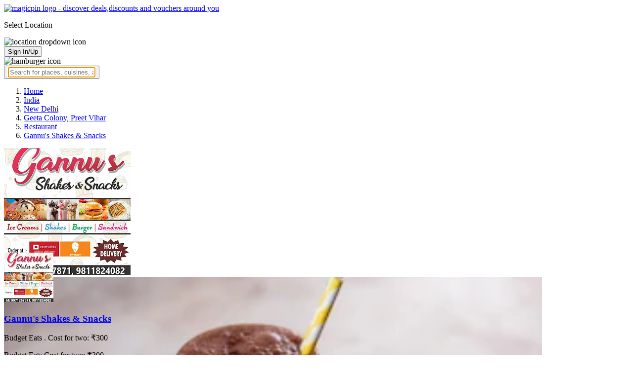

--- FILE ---
content_type: text/html; charset=utf-8
request_url: https://magicpin.in/New-Delhi/West-Azad-Nagar/Restaurant/GannuS-Shakes-and-Snacks/store/3a8508/
body_size: 39417
content:



<!DOCTYPE html>
<html lang="en-in" dir="ltr">
<head>

    
    
        
        <title>Save 70% on Gannu&#39;s Shakes &amp; Snacks, Geeta Colony, Preet Vihar, New Delhi, Shakes, Sandwich, Burger - magicpin | January, 2026</title>
        
    


    <script>
        window.dataLayerParams = [{
            "page_type": "merchantpage",
            "affiliate": 'customer_web'
        }];
    </script>

    <link rel="shortcut icon" href="https://static.magicpin.com/samara/media/blog/13-04-2023-favicon.ico" type="image/x-icon">
    <link rel="icon" type="image/x-icon" href="https://static.magicpin.com/samara/media/blog/13-04-2023-favicon.ico" />

    <link rel="preconnect" href="https://static.magicpin.com/" crossorigin />
    <link href="https://static.magicpin.com/" rel="dns-prefetch"/>

    <link rel="preconnect" href="https://lh3.googleusercontent.com/" crossorigin />
    <link href="https://lh3.googleusercontent.com/" rel="dns-prefetch"/>

    
    

    
        
            
                <meta name="description" itemprop="description" content="Gannu&#39;s Shakes &amp; Snacks, Geeta Colony, New Delhi, Shakes, Sandwich, Burger, 13 Photos. Rated 4 based on 19 Ratings and Reviews. Get 70% off on Store Visit. Get Restaurant Menu, Address, Contact Number, Photos, Services Offered, Maps of Gannu&#39;s Shakes &amp; Snacks, Geeta Colony, New Delhi on magicpin."/>
            
        
    

    
        <link rel="canonical" href="https://magicpin.in/New-Delhi/Geeta-Colony/Restaurant/GannuS-Shakes-and-Snacks/store/3a8508/" />
        <link rel="amphtml" href="https://magicpin.in/New-Delhi/Geeta-Colony/Restaurant/GannuS-Shakes-and-Snacks/store/3a8508/?amp=1">
    

    
        <meta name="keywords" content="Gannu&#39;s Shakes &amp; Snacks in Geeta Colony, Gannu&#39;s Shakes &amp; Snacks in New Delhi, Caramel Coffee, Blueberry Shake, Kit Kat Shake, Cheese Burger, Cheesecake, Shakes, Shakes, Sandwich, Burger, Fast Food, Street Food, Ice Cream, , Menu, Reviews, Order Food, Visit Store &amp; Buy Vouchers, Contact Number, Phone Number, Address, Map, Ratings, Directions, Working Hours, Services">
    

    
        
            <meta name="geo.region" content="IN-DL" />
        
        
            <meta name="geo.placename" content="Geeta Colony, Preet Vihar, New Delhi" />
        

        <meta name="geo.position" content="28.6602297;77.2732994" />
        <meta name="ICBM" content="28.6602297, 77.2732994" />
    

    <script type="application/ld+json">
        {
            "@context": "https://schema.org",
            "@type": "WebSite",
            "name": "magicpin",
            "url": "https://www.magicpin.in",
            "inLanguage": "en"
        }
    </script>

    
        <script type="application/ld+json">
        {
            "@context": "https://schema.org",
            "@id":"https://magicpin.in/New-Delhi/Geeta-Colony/Restaurant/GannuS-Shakes-and-Snacks/store/3a8508/",
            
            "@type": "Restaurant",
            
            "name": "GannuS-Shakes-and-Snacks",
            "description": "Gannu&#39;s Shakes &amp; Snacks is a fast and casual food outlet that serves a variety of shakes, snacks and meals. The menu includes a range of shakes, burgers, sandwiches, wraps, salads, snacks and desserts. All the items are made with fresh ingredients and are prepared in a hygienic environment. The outlet also offers a variety of beverages like juices, smoothies, milkshakes and more. The staff is friendly and attentive and the ambience is pleasant. Gannu&#39;s Shakes &amp; Snacks is the perfect place to grab a quick bite or to enjoy a meal with friends and family.",
            "hasMenu": "https://magicpin.in/New-Delhi/Geeta-Colony/Restaurant/GannuS-Shakes-and-Snacks/store/3a8508/menu/",
            "url": "https://magicpin.in/New-Delhi/Geeta-Colony/Restaurant/GannuS-Shakes-and-Snacks/store/3a8508/",
            
            "servesCuisine": "Shakes, Sandwich, Burger, Fast Food, Street Food, Ice Cream",
            
            "priceRange": "Cost for two: ₹300",
            
            "telephone": ["+919811824082", "+919971267871"],
            
            
            "geo": {
                "@type": "GeoCoordinates",
                "latitude": "28.6602297",
                "longitude": "77.2732994"
            },
            
            
            "openingHoursSpecification": [
            
                {
                "@type": "OpeningHoursSpecification",
                "dayOfWeek": [
                    "MONDAY"
                ],
                
                "opens": "10:45:00",
                
                
                "closes": "23:00:00"
                
                },
            
                {
                "@type": "OpeningHoursSpecification",
                "dayOfWeek": [
                    "TUESDAY"
                ],
                
                "opens": "10:45:00",
                
                
                "closes": "23:00:00"
                
                },
            
                {
                "@type": "OpeningHoursSpecification",
                "dayOfWeek": [
                    "WEDNESDAY"
                ],
                
                "opens": "10:45:00",
                
                
                "closes": "23:00:00"
                
                },
            
                {
                "@type": "OpeningHoursSpecification",
                "dayOfWeek": [
                    "THURSDAY"
                ],
                
                "opens": "10:45:00",
                
                
                "closes": "23:00:00"
                
                },
            
                {
                "@type": "OpeningHoursSpecification",
                "dayOfWeek": [
                    "FRIDAY"
                ],
                
                "opens": "10:45:00",
                
                
                "closes": "23:00:00"
                
                },
            
                {
                "@type": "OpeningHoursSpecification",
                "dayOfWeek": [
                    "SATURDAY"
                ],
                
                "opens": "10:45:00",
                
                
                "closes": "23:00:00"
                
                },
            
                {
                "@type": "OpeningHoursSpecification",
                "dayOfWeek": [
                    "SUNDAY"
                ],
                
                "opens": "10:45:00",
                
                
                "closes": "23:00:00"
                
                }
            
            ],
            
            "image": "https://lh3.googleusercontent.com/qUiS_BdjKRCd218RAaBjb2Rzp-OJOr7DSY5VyDyiAIXtkF8dhhWGYf57JLDn4AorLqGo5lCrfGOgvkC8xj_f9RlETZw=w300-rw",
            "address": {
                "addressLocality": "New Delhi",
                "addressRegion": "DL",
                "streetAddress": "Old B\u002D12, New 1326, 2nd Floor, Rajgarh Colony, Near Geeta Colony, Krishna Nagar, New Delhi, Geeta Colony, New Delhi",
                "addressCountry": "IN",
                "@type": "PostalAddress"
            },
            "hasMap": "https://www.google.com/maps/search/?api=1&query=28.6602297,77.2732994",
            
            "currenciesAccepted": "INR"
            ,
            "hasOfferCatalog":{
                    "@type":"OfferCatalog",
                    "itemListElement":[
                        
                        {
                            "@type":"Offer",
                            "name":"Get Rs 300 off on your bill."
                            
                        },
                        
                        {
                            "@type":"Offer",
                            "name":"Get Rs. 100 off on your bill."
                            
                        },
                        
                        {
                            "@type":"Offer",
                            "name":"Get Rs. 200 off on your bill"
                            
                        },
                        
                        {
                            "@type":"Offer",
                            "name":"Get Rs. 300 off on your bill."
                            
                        },
                        
                        {
                            "@type":"Offer",
                            "name":"Get Rs 500 off on your bill."
                            
                        },
                        
                        {
                            "@type":"Offer",
                            "name":"Get Rs 500 off on your bill."
                            
                        },
                        
                        {
                            "@type":"Offer",
                            "name":"Get Rs 750 off on your bill."
                            
                        },
                        
                        {
                            "@type":"Offer",
                            "name":"Get Rs 1000 off on your bill."
                            
                        }
                        
                    ]
            }
            
            ,
                "aggregateRating": {
                    "reviewCount": 19,
                    "@type": "AggregateRating",
                    "ratingValue": 4,
                    "bestRating": 5.0,
                    "worstRating": 0.0
                }
                
            
        }
        </script>
        <link fetchpriority="high" rel="preload" as="image" href="https://lh3.googleusercontent.com/qUiS_BdjKRCd218RAaBjb2Rzp-OJOr7DSY5VyDyiAIXtkF8dhhWGYf57JLDn4AorLqGo5lCrfGOgvkC8xj_f9RlETZw=w300-rw">
    

    <meta property="og:title" content="Gannu&#39;s Shakes &amp; Snacks, Geeta Colony, Preet Vihar, New Delhi - magicpin">
    <meta property="og:site_name" content="magicpin">
    <meta property="og:url" content="https://magicpin.in/New-Delhi/Geeta-Colony/Restaurant/GannuS-Shakes-and-Snacks/store/3a8508/">

    
    <meta property="og:description" content="Gannu&#39;s Shakes &amp; Snacks, Geeta Colony, Preet Vihar, New Delhi; View menu, reviews, customer ratings, contact number, customer selfies and more on magicpin. Best Restaurant in Geeta Colony, Preet Vihar, New Delhi. Gannu&#39;s Shakes &amp; Snacks serves  Shakes,  Sandwich,  Burger,  Fast Food,  Street Food,  Ice Cream, ">
    

    <meta property="og:image" content="https://lh3.googleusercontent.com/qUiS_BdjKRCd218RAaBjb2Rzp-OJOr7DSY5VyDyiAIXtkF8dhhWGYf57JLDn4AorLqGo5lCrfGOgvkC8xj_f9RlETZw=w300-rw">
    <meta property="og:type" content="website">
    <meta property="fb:app_id" content="462422103909005">
    <meta property="article:author" content="https://magicpin.in" />

    <meta name="twitter:card" content="summary_large_image">
    <meta name="twitter:site" content="@mymagicpin">
    <meta name="twitter:title" content="Gannu&#39;s Shakes &amp; Snacks, Geeta Colony, Preet Vihar, New Delhi - magicpin">

    
    <meta name="twitter:description" content="Gannu&#39;s Shakes &amp; Snacks, Geeta Colony, Preet Vihar, New Delhi; View menu, reviews, customer ratings, contact number, customer selfies and more on magicpin. Best Restaurant in Geeta Colony, Preet Vihar, New Delhi. Gannu&#39;s Shakes &amp; Snacks serves  Shakes,  Sandwich,  Burger,  Fast Food,  Street Food,  Ice Cream, ">
    

    <meta name="twitter:image" content="https://lh3.googleusercontent.com/qUiS_BdjKRCd218RAaBjb2Rzp-OJOr7DSY5VyDyiAIXtkF8dhhWGYf57JLDn4AorLqGo5lCrfGOgvkC8xj_f9RlETZw=w300-rw">

    
        <script defer src="https://static.magicpin.com/samara/static/js/build/Merchants.js.gz?v=752"></script>
    

    



    <meta name="fragment" content="!">
    <meta name="viewport" content="width=device-width, initial-scale=1.0, maximum-scale=1.0, minimum-scale=1.0, user-scalable=no, viewport-fit=cover" />
    <meta name="apple-mobile-web-app-capable" content="yes" />
    <meta name="theme-color" content="#338aed" />
    <meta name="google-site-verification" content="cZQ0ec_BK_klv5OO6jSpvj4UpCD9zAasW8U8iZeYxVg" />
    <meta name="p:domain_verify" content="7b683b2c7a1a4bde9bd8c5a2575e1583"/>
    <meta name="robots" content="noodp, noydir" />   
    <meta http-equiv="Content-Security-Policy" content="upgrade-insecure-requests">
    <meta name="robots" content="max-image-preview:large">
    
    <!--[if lt IE 9]>
        <script src="//html5shim.googlecode.com/svn/trunk/html5.js"></script>
    <![endif]-->
    
    <script type="text/javascript">
        function imgLoaded(img){
            var imgWrapper = img.parentNode;
            imgWrapper.className += imgWrapper.className ? ' loaded' : 'loaded';
        };
    </script>

    
    <link rel="preload" as="style" href="https://static.magicpin.com/samara/static/build/Merchant.css.gz?v=752">
    <link rel="stylesheet" href="https://static.magicpin.com/samara/static/build/Merchant.css.gz?v=752">


    <script>
        var hostName = document.location.hostname;
        (function(i,s,o,g,r,a,m){i['GoogleAnalyticsObject']=r;i[r]=i[r]||function(){
        (i[r].q=i[r].q||[]).push(arguments)},i[r].l=1*new Date();a=s.createElement(o),
        m=s.getElementsByTagName(o)[0];a.async=1;a.src=g;m.parentNode.insertBefore(a,m)
        })(window,document,'script','https://www.google-analytics.com/analytics.js','ga');

        let trackingIDmagicpin = "UA-66063161-1";
        let trackingIDOrderHere = "UA-66063161-4";
        let trackingID = hostName.search("orderhere.io") === -1 ? trackingIDmagicpin : trackingIDOrderHere; 
        ga('create', trackingID, 'auto');
        ga('set', 'contentGroup1', 'merchantpage'); 
        ga('set', 'contentGroup2', 'customer_web'); 
        ga('send', 'pageview');
    </script>
    
    

    <noscript>
        <style>
            .magicpin-loader { display: none; }
        </style>
    </noscript>
 
    <script type="text/javascript">
        var link  = document.createElement('link');
        link.id = 'manifest';
        link.rel  = 'manifest';
        var hostName = document.location.hostname
        if (hostName.search("orderhere.io") !== -1 ) {
            link.href = 'https://static.magicpin.com/samara/static/js/orderhere/manifest.json';
        }else{
            link.href = 'https://static.magicpin.com/samara/static/js/base/manifest.json';
        }
        document.getElementsByTagName('head')[0].appendChild(link);
    </script>

    
    <!-- Google tag (gtag.js) -->
    <script async src="https://www.googletagmanager.com/gtag/js?id=G-5WL04EQ1ST"></script>
    <script>
        window.dataLayer = window.dataLayer || [];
        function gtag(){dataLayer.push(arguments);}
        gtag('js', new Date());

        gtag('config', 'G-5WL04EQ1ST', {
            'page_type': 'merchantpage',
            'client': 'customer_web',
        });
    </script>

    

    
</head>

<body 
>
    <div id="new-user-reward-popup-react"></div>
    <section class="persisted-cart-holder show-mb">
        <div id="persisted-cart-react"></div>
    </section>
    <div class="custom-banner-container">
        <section id="custom-banner-react"></section>
    </div>
    <div id="exit-subscribe-popup-react"></div>
    
        <div id="alert-bar-banner-react" class="alert-bar-banner-holder"></div>
    
    
    
        <div class="header-placeholder"></div>
        <header class="site-header">
            <div class="container">
                <div class="mobile-loader-overlay"> 
                    <div class="mobile-loader-holder">
                        <div class="mobile-loader"></div>
                    </div>
                </div>
                <section class="header">
                    <div class="logo-location-holder">
                        
                            <a data-type="header-logo" href="/"><img class="logo" width="62" height="16" src="https://static.magicpin.com/samara/static/images/logo-v1.svg" alt="magicpin logo - discover deals,discounts and vouchers around you"></a>
                        
                        <div id="location-header-react" class="location-header-react">
                            <section class="location-holder show-mb">
                                <p class="location"> Select Location </p>
                                <img height="16" width="16" src="https://static.magicpin.com/samara/static/images/dropdown.svg" alt="location dropdown icon" class="dropdown-image">
                            </section>
                        </div>
                    </div>
                    <section class="header-search hide-mb" id="header-search-react"></section>
                    <div class="action-cta-holder">
                        <div class="user-holder" id="react-login-popover">
                            <button class="user">
                                Sign In/Up
                            </button>
                        </div>
                        <div id="user-active-vouchers-react" class="redeem-voucher-cta-holder"></div>
                        <div class="hamburger-holder" id="react-menu-popover"><img height="24" width="24" src="https://static.magicpin.com/samara/static/images/common/hamburger-gray.svg" alt="hamburger icon" class="hamburger"/></div>
                    </div>
                    <button class="search show-mb" id="universal-search-react">
                        <span class='universalSearchWrapper'>
                            <input type="text" 
                                autoFocus={false} 
                                placeholder="Search for places, cuisines, and more..."
                                class="homePageUniversalSearch" 
                            />
                        </span>
                    </button>
                </section>
            </div>
        </header>
    
    

    
    
    <div class="merchant-holder">
        <div class="merchant-details">
            <div class="merchant-details-holder">
                <div class="grid-sizer"></div>
                <div class="gutter-sizer"></div>

                <div class="breadcrumbs-holder hide-mb">
                
                <ol class="breadcrumbs merchant-brick hide-mb" itemscope itemtype="https://schema.org/BreadcrumbList">
                    <li itemprop="itemListElement" itemscope itemtype="https://schema.org/ListItem">
                        <span itemprop="name">
                          <a data-type="merchant-breadcrumb" itemprop="item" href="https://magicpin.in/" onclick="sendEvent('web_merchantpage', 'click', 'breadcrumb_home', {'subject_type': 'merchant', 'subject_id': '9031235'});">Home</a>
                        </span>
                        <meta itemprop="position" content="1" />
                    </li>
                    <li itemprop="itemListElement" itemscope itemtype="https://schema.org/ListItem">
                        <span itemprop="name">
                          <a data-type="merchant-breadcrumb" itemprop="item" href="https://magicpin.in/india/" onclick="sendEvent('web_merchantpage', 'click', 'breadcrumb_india', {'subject_type': 'merchant', 'subject_id': '9031235'});">India</a>
                        </span>
                        <meta itemprop="position" content="2" />
                    </li>
                    <li itemprop="itemListElement" itemscope itemtype="https://schema.org/ListItem">
                        <span itemprop="name">
                          <a data-type="merchant-breadcrumb" itemprop="item" href="https://magicpin.in/india/New-Delhi/All/Restaurant/" onclick="sendEvent('web_merchantpage', 'click', 'breadcrumb_city', {'subject_type': 'merchant', 'subject_id': '9031235'});">New Delhi</a>
                        </span>
                        <meta itemprop="position" content="3" />
                    </li>
                    <li itemprop="itemListElement" itemscope itemtype="https://schema.org/ListItem">
                        <span itemprop="name">
                          <a data-type="merchant-breadcrumb" itemprop="item" href="https://magicpin.in/india/New-Delhi/Geeta-Colony,-Preet-Vihar/Restaurant/" onclick="sendEvent('web_merchantpage', 'click', 'breadcrumb_locality', {'subject_type': 'merchant', 'subject_id': '9031235'});">Geeta Colony, Preet Vihar</a>
                        </span>
                        <meta itemprop="position" content="4" />
                    </li>
                    <li itemprop="itemListElement" itemscope itemtype="https://schema.org/ListItem">
                        <span itemprop="name">
                          <a data-type="merchant-breadcrumb" itemprop="item" href="https://magicpin.in/india/New-Delhi/Geeta-Colony,-Preet-Vihar/Restaurant/" onclick="sendEvent('web_merchantpage', 'click', 'breadcrumb_category', {'subject_type': 'merchant', 'subject_id': '9031235'});">Restaurant</a>
                        </span>
                        <meta itemprop="position" content="5" />
                    </li>
                    <li itemprop="itemListElement" itemscope itemtype="https://schema.org/ListItem">
                        <span itemprop="name">
                          <a data-type="merchant-breadcrumb" itemprop="item" href="https://magicpin.in/New-Delhi/Geeta-Colony/Restaurant/GannuS-Shakes-and-Snacks/store/3a8508/"  onclick="sendEvent('web_merchantpage', 'click', 'breadcrumb_mer_name', {'subject_type': 'merchant', 'subject_id': '9031235'});">Gannu&#39;s Shakes &amp; Snacks</a>
                        </span>
                        <meta itemprop="position" content="6" />
                    </li>

                    
                </ol>
                
                </div>

                <header class="merchant-brick merchant-header">
                    
                    <div id="merchant-photos-react" class="show-mb" style="height: 212px;">
                        <div class="merchant-cover-holder v2">
                            <article class="merchant-cover-images">
                                
                                    <div class="image-container" style="width: 85vw;">
                                        <img class="merchant-logo" src="https://lh3.googleusercontent.com/MmLrW-h3v_979OX0ocLuCY-TEmsvJ6MQjxkDj80Wqy04fVO3-zHFLEAVEF7fuSBR3N_TLnKpVVgqFAxRIkMm08sjew=w256-rw" />
                                        <img style="width: 85vw" class="merchant-image" src="https://lh3.googleusercontent.com/qUiS_BdjKRCd218RAaBjb2Rzp-OJOr7DSY5VyDyiAIXtkF8dhhWGYf57JLDn4AorLqGo5lCrfGOgvkC8xj_f9RlETZw=w300-rw" />
                                    </div>
                                
                                
                                    <div class="image-container">
                                        <img class="merchant-image" src="https://lh3.googleusercontent.com/lN9XeGpncJsjKDAueZwx7CwXUDqHreO4nKoJOKxGbGJyMUVViXny59VlNHV-VcQkHKdHDdGKY8UWKrbJ13A4CSjXIw=w1200-rw" />
                                    </div>
                                
                            </article>
                        </div>
                    </div>
                    
                    <section class="merchant-header-info" style="margin-top: 0; padding-top: 0;">
                        
                        <a href="https://magicpin.in/New-Delhi/Geeta-Colony/Restaurant/GannuS-Shakes-and-Snacks/store/3a8508/" class="merchant-logo-holder hide-mb" data-type="merchant-logo">
                            
                            <img loading="lazy" class="merchant-logo hide-mb " src="https://lh3.googleusercontent.com/MmLrW-h3v_979OX0ocLuCY-TEmsvJ6MQjxkDj80Wqy04fVO3-zHFLEAVEF7fuSBR3N_TLnKpVVgqFAxRIkMm08sjew=w100-rw" alt="Gannu&#39;s Shakes &amp; Snacks, Geeta Colony, Preet Vihar, New Delhi logo" title="Gannu&#39;s Shakes &amp; Snacks, Geeta Colony, Preet Vihar, New Delhi">
                            
                        </a>
                        <section class="merchant-name ">
                            <h1 class="v2"><a href="https://magicpin.in/New-Delhi/Geeta-Colony/Restaurant/GannuS-Shakes-and-Snacks/store/3a8508/" data-type="merchant-name">Gannu&#39;s Shakes &amp; Snacks</a></h1>
                            
                            
                                <p class="merchant-establishment show-mb"> Budget Eats
                                    
                                    <span>
                                        . Cost for two: ₹300
                                    </span>
                                    
                                </p>
                            
                            
                                <p class="merchant-establishment hide-mb">
                                    Budget Eats
                                    <span class="merchant-sub-content cft">Cost for two: ₹300</span>
                                </p>
                            
                            
                            
                            <h2 class="merchant-address-details" title="Restaurant related to Gannu&#39;s Shakes &amp; Snacks, Geeta Colony, Preet Vihar, New Delhi">
                                <a onclick="sendEvent('web_merchantpage', 'click', 'locality_cover_image')" data-type="merchant-locality" class="merchant-locality" href="https://magicpin.in/india/New-Delhi/Geeta-Colony,-Preet-Vihar/Restaurant/">
                                    Geeta Colony, Preet Vihar, New Delhi.
                                </a>
                            </h2>
                                
                                <section class="detail-sub-section merchant-timings">
                                    <div id="merchant-timing-react" class="merchant-timing-container">
                                    </div>
                                </section>
                                
                            
                            
                        </section>
                        
                        <section class="merchant-rating  v2" onclick="goToReviews()">
                            
                            <div class="rating-content-header" style="background-color:#00ae28; border-color:#00ae28;">
                            
                                <img alt="star icon" class="star" src="https://static.magicpin.com/samara/static/images/merchant/star-white.svg">
                                <p class="rating-desc">4.0</p>
                            </div>
                            
                            <div class="merchant-visits">19 visits</div>
                            
                        </section>
                        
                    </section>
                    

                    
                    
                        <section class="merchant-actions show-mb">
                        
                            
                                <div id="phone-num-options-dialog" class="phone-num-options-container"></div>
                            
                        

                        
                            <a href="https://magicpin.in/New-Delhi/Geeta-Colony/Restaurant/GannuS-Shakes-and-Snacks/store/3a8508/menu/" class="merchant-action" onclick="sendEvent('web_merchantpage', 'click', 'merchant_menu_cta', {'subject_type': '1', 'subject_id': '9031235'});">
                                <img class="action-icon" src="https://static.magicpin.com/samara/static/images/merchant/menu-icon-new.svg" alt="menu">
                                <span class="action-text"> Menu </span>
                            </a>
                        

                        <a href="https://www.google.com/maps/search/?api=1&query=28.6602297,77.2732994" class="merchant-action" onclick="sendEvent('web_merchantpage', 'click', 'merchant_directions_cta', {'subject_type': 'merchant', 'subject_id': '9031235'});">
                            <img src="https://static.magicpin.com/samara/static/images/merchant/distance.svg" alt="navigation icon " class="action-icon">
                            <span class="action-text"> Directions </span>
                        </a>
                        </section>
                    
                    

                    

                    <!---->
                    
                    <section class="merchant-description hide-mb" style="max-height: 40px; overflow: hidden;">
                        Gannu&#39;s Shakes &amp; Snacks is a fast and casual food outlet that serves a variety of shakes, snacks and meals. The menu includes a range of shakes, burgers, sandwiches, wraps, salads, snacks and desserts. All the items are made with fresh ingredients and are prepared in a hygienic environment. The outlet also offers a variety of beverages like juices, smoothies, milkshakes and more. The staff is friendly and attentive and the ambience is pleasant. Gannu&#39;s Shakes &amp; Snacks is the perfect place to grab a quick bite or to enjoy a meal with friends and family.
                    </section>
                    
                    
                    <div class="get-cashback-message">
                        <p>Please visit magicpin.in/phonepe/inappview</p>
                        <img alt="close" onclick="closeCashbackMessage()" class="close-cashback-message" src="https://static.magicpin.com/samara/static/images/close-white.svg" />
                    </div>
                    
                        
                            <div class="bottom-banner-cta show-mb">
                                
                                <a onclick="sendEvent('web_merchantpage', 'click', 'bottom_banner_cta: Buy Vouchers')" class="bottom-banner-message" href="https://magicpin.in/New-Delhi/Geeta-Colony/Restaurant/GannuS-Shakes-and-Snacks/store/3a8508/vouchers/">
                                    Buy Vouchers
                                </a>
                            </div>
                        
                    

                    

                    <div id="merchant-strips-react" class="merchant-strips-container">
                        <div class="merchant-actions-container">
                            
                            <a id='voucher-strip' data-type="merchant-buy-vouchers" class="voucher-strip cta-strip" href="https://magicpin.in/New-Delhi/Geeta-Colony/Restaurant/GannuS-Shakes-and-Snacks/store/3a8508/vouchers/" onclick="sendEvent('web_merchantpage', 'click', 'voucher_strip')">
                                <img height="28" width="28" alt="buy voucher icon" class='buy-vouchers-icon' src="https://static.magicpin.com/samara/static/images/merchant/voucher-icon-new.svg"  />
                                <article class="voucher-strip-details cta-details">
                                    Vouchers from ₹100
                                </article>
                                <p class="buy-now">
                                    Save 70%
                                </p>
                            </a>
                            

                            
                                <article id="magicpay-strip" class="magicpay-strip cta-strip">
                                    <img alt='magicorder' class="magic-order-icon" src="https://static.magicpin.com/samara/static/images/merchant/magic-pay-icon-new.svg" />
                                    <section class="magicpay-details cta-details">
                                        <p class="magicpay-heading">Pay your bill here</p>
                                        <input type="text" class="paybill-textbox" placeholder="Enter amount" readonly="">
                                        
                                            <p class="magicpay-offer">
                                                <span class="magicpay-text">
                                                    <!-- <img class="magicCoin" src="https://static.magicpin.com/samara/static/images/merchant/magicpay-icon.svg" alt="magic pay" /> -->
                                                    Save 15%
                                                </span>
                                            </p>
                                        
                                    </section>
                                    <p class="magic-pay-cta button "> Pay Bill </p>
                                </article>
                            

                            

                            

                            
                        </div>
                    </div>
                    
                        <div id="nav-holder">
                            <nav class="merchant-navigation">
                                <a data-type="merchant-nav-info" href="https://magicpin.in/New-Delhi/Geeta-Colony/Restaurant/GannuS-Shakes-and-Snacks/store/3a8508/" class=" active " onclick="sendEvent('web_merchantpage', 'click', 'merchant_nav_overview', {'subject_type': 'merchant', 'subject_id': '9031235'});">Overview</a>
                                
                                <a data-type="merchant-nav-voucher" href="https://magicpin.in/New-Delhi/Geeta-Colony/Restaurant/GannuS-Shakes-and-Snacks/store/3a8508/vouchers/" class="voucher-tab " onclick="sendEvent('web_merchantpage', 'click', 'merchant_nav_vouchers', {'subject_type': 'merchant', 'subject_id': '9031235'});">
                                        Offers
                                        
                                        <span class="save-highlight hide-mb">
                                            <span>
                                                Save 70%
                                            </span>
                                        </span>
                                        
                                    </a>
                                
                                
                                    <a data-type="merchant-nav-magicorder" href="https://magicpin.in/New-Delhi/Geeta-Colony/Restaurant/GannuS-Shakes-and-Snacks/store/3a8508/delivery/" class="delivery-tab " onclick="sendEvent('web_merchantpage', 'click', 'merchant_nav_magicorder', {'subject_type': 'merchant', 'subject_id': '9031235'});" style="position: relative;">
                                        
                                        Items
                                        
                                    </a>
                                
                                
                                <a data-type="merchant-nav-menu" href="https://magicpin.in/New-Delhi/Geeta-Colony/Restaurant/GannuS-Shakes-and-Snacks/store/3a8508/menu/" class="" onclick="sendEvent('web_merchantpage', 'click', 'merchant_nav_menu', {'subject_type': 'merchant', 'subject_id': '9031235'});">Menu</a>
                                
                                
                                <a data-type="merchant-nav-reviews" href="https://magicpin.in/New-Delhi/Geeta-Colony/Restaurant/GannuS-Shakes-and-Snacks/store/3a8508/reviews/" class="" onclick="sendEvent('web_merchantpage', 'click', 'merchant_nav_reviews', {'subject_type': 'merchant', 'subject_id': '9031235'});">Reviews</a>
                                
                                
                                <a data-type="merchant-nav-photos" href="https://magicpin.in/New-Delhi/Geeta-Colony/Restaurant/GannuS-Shakes-and-Snacks/store/3a8508/photos/" class="" onclick="sendEvent('web_merchantpage', 'click', 'merchant_nav_photos', {'subject_type': 'merchant', 'subject_id': '9031235'});">Photos</a>
                                
                            </nav>
                        </div>
                    
                    
                </header>

                

                

                

                

                

                

                

                

                

                

            <div class="bricks-container">
                <div class="bricks">
                    

                

                
                    <section class="merchant-brick card-half merchant-vouchers" id="voucher-widget-react" style="">
                        
                        <section class="detail-sub-section merchant-vouchers-holder">
                            <h2 class="merchant-sub-header"> Vouchers & Deals -
                                
                                    <span>Gannu&#39;s Shakes &amp; Snacks</span>
                                
                            </h2>
                            
                            <a class="merchant-voucher merchant-sub-content " data-type="merchant-voucher" href="https://magicpin.in/New-Delhi/Geeta-Colony/Restaurant/GannuS-Shakes-and-Snacks/store/3a8508/vouchers/">
                                <h5 class="desc">Get Rs 300 off on your bill.</h5>
                                <div class="voucher-price">
                                    <p class="voucher-price-holder">
                                        
                                        <span class="voucher-low-price">₹ </span>
                                    </p>
                                    <div class="tagline">
                                        <div>
                                            <img alt="wallet icon" class="usable-wallet" src='https://static.magicpin.com/samara/static/images/savepercent.svg'/>
                                            <p class="max-usable-points">
                                                
                                            </p>
                                        </div>
                                    </div>
                                </div>
                            </a>
                            
                            <a class="merchant-voucher merchant-sub-content  hide-mb " data-type="merchant-voucher" href="https://magicpin.in/New-Delhi/Geeta-Colony/Restaurant/GannuS-Shakes-and-Snacks/store/3a8508/vouchers/">
                                <h5 class="desc">Get Rs. 100 off on your bill.</h5>
                                <div class="voucher-price">
                                    <p class="voucher-price-holder">
                                        
                                        <span class="voucher-low-price">₹ </span>
                                    </p>
                                    <div class="tagline">
                                        <div>
                                            <img alt="wallet icon" class="usable-wallet" src='https://static.magicpin.com/samara/static/images/savepercent.svg'/>
                                            <p class="max-usable-points">
                                                
                                            </p>
                                        </div>
                                    </div>
                                </div>
                            </a>
                            
                            <a data-type="merchant-vouchers-cta" href="https://magicpin.in/New-Delhi/Geeta-Colony/Restaurant/GannuS-Shakes-and-Snacks/store/3a8508/vouchers/" class="voucher-action">See 8 others</a>
                        </section>
                        
                    </section>
                

                

                
                        <section class="merchant-brick card-half merchant-ratings merchant-recent-ratings">
                            <h3 class="ratings-heading">
                                Ratings & Reviews
                            </h3>
                            
                            <header class="merchant-ratings-header" >
                                <div class="ratings-value">
                                    4.0<span class="ratings-total">/5
                                    </span>
                                </div>
                                <div class="ratings-header">
                                    
                                    <span class="claims-title">Rating based on 19 claims</span>
                                </div>
                                <a onclick="sendEvent('web_merchantpage', 'click', 'reviews_arrow')" href="https://magicpin.in/New-Delhi/Geeta-Colony/Restaurant/GannuS-Shakes-and-Snacks/store/3a8508/reviews" > <img src="https://static.magicpin.com/samara/static/images/left_arrow.svg" alt="arrow" class="reviewArrow" /> </a>
                            </header>
                            <hr>
                            
                            <section class="detail-sub-section rating-widget">
                                
                                    <div class="people-holder">
                                        <a onclick="sendEvent('web_merchantpage', 'click', 'user_profile_reviews')" class="user-details" href="https://magicpin.in/users/6357b/">
                                            <section class="user-name">
                                                <img class="user-image lazy"  src="https://static.magicpin.com/samara/static/images/blank-placeholder.svg" data-src="https://lh3.googleusercontent.com/EOVrhPnWzyzV1jL6kRev7EEVVc36eQhbJ45DPXmuWpN3t8FDC1VC_4fth7kl5nXiWmCCMfNR7WMmIaohTkURlmz2EBfx1xFQblaOkh35=w120-rw"  alt="">
                                                <div class="info">
                                                    <p class="name">
                                                        AI Summary
                                                    </p>
                                                    <p class="followers">
                                                        
                                                    </p>
                                                </div>
                                            </section>
                                            <p class="date">
                                                30 Oct 2025
                                            </p>
                                        </a>
                                        <div class="rating-holder">
                                            <div class="rating-star-holder">
                                                <img class="rating-star" src="https://static.magicpin.com/samara/static/images/merchant/star.svg " alt="star">
                                                <img class="rating-star" src="https://static.magicpin.com/samara/static/images/merchant/star.svg " alt="star">
                                                <img class="rating-star" src="https://static.magicpin.com/samara/static/images/merchant/star.svg " alt="star">
                                                <img class="rating-star" src="https://static.magicpin.com/samara/static/images/merchant/star.svg " alt="star">
                                                <img class="rating-star" src=" https://static.magicpin.com/samara/static/images/merchant/star-dull.svg " alt="star">
                                            </div>
                                            <span class="dot"> &#183; </span>
                                            <span class="rating-text" > Voucher Complaint</span>
                                        </div>
                                        
                                            <p class="review">
                                                Customers find this merchant great for indulgent treats, with standout shakes and sundaes called “delicious” and “best quality,” though a few note occasional food prep misses.
                                            </p>
                                        
                                        
                                    </div>
                                
                                    <div class="people-holder">
                                        <a onclick="sendEvent('web_merchantpage', 'click', 'user_profile_reviews')" class="user-details" href="https://magicpin.in/users/9673a38/">
                                            <section class="user-name">
                                                <img class="user-image lazy"  src="https://static.magicpin.com/samara/static/images/blank-placeholder.svg" data-src="https://lh3.googleusercontent.com/1mtrBIjRk3Bw2baPoMK80BLIQCyIOu_EmyIjuABIUm6QCrrQee7t9JDviP9A_vYEiCjYzaX_K5lDYAZ3GRDIqtWCDbJIAew0DO7Y8_fB=w120-rw"  alt="">
                                                <div class="info">
                                                    <p class="name">
                                                        Daljeet Singh
                                                    </p>
                                                    <p class="followers">
                                                        
                                                    </p>
                                                </div>
                                            </section>
                                            <p class="date">
                                                29 May 2023
                                            </p>
                                        </a>
                                        <div class="rating-holder">
                                            <div class="rating-star-holder">
                                                <img class="rating-star" src="https://static.magicpin.com/samara/static/images/merchant/star.svg " alt="star">
                                                <img class="rating-star" src="https://static.magicpin.com/samara/static/images/merchant/star.svg " alt="star">
                                                <img class="rating-star" src="https://static.magicpin.com/samara/static/images/merchant/star.svg " alt="star">
                                                <img class="rating-star" src="https://static.magicpin.com/samara/static/images/merchant/star.svg " alt="star">
                                                <img class="rating-star" src="https://static.magicpin.com/samara/static/images/merchant/star.svg " alt="star">
                                            </div>
                                            <span class="dot"> &#183; </span>
                                            <span class="rating-text" > Voucher Rating</span>
                                        </div>
                                        
                                            <p class="review">
                                                It&#39;s very good tast
                                            </p>
                                        
                                        
                                            <p class="review">
                                                Loved the quality of service, ambience, safety precautions, taste, and price, promotions, &amp; discounts at this place
                                            </p>
                                        
                                    </div>
                                
                                    <div class="people-holder">
                                        <a onclick="sendEvent('web_merchantpage', 'click', 'user_profile_reviews')" class="user-details" href="https://magicpin.in/users/261b019/">
                                            <section class="user-name">
                                                <img class="user-image lazy"  src="https://static.magicpin.com/samara/static/images/blank-placeholder.svg" data-src="https://lh3.googleusercontent.com/CA-vl0aSaw0-BPbMhfMhYR2MuXM98iGOqnXdRp43ky_0zONIWSZ3IPFnreysz-es87DGXX9tjv9CTzuxtPgcOpGE-_v9pJVNRlYZcS4=w120-rw"  alt="">
                                                <div class="info">
                                                    <p class="name">
                                                        Jatin Arora
                                                    </p>
                                                    <p class="followers">
                                                        5 Followers
                                                    </p>
                                                </div>
                                            </section>
                                            <p class="date">
                                                23 May 2023
                                            </p>
                                        </a>
                                        <div class="rating-holder">
                                            <div class="rating-star-holder">
                                                <img class="rating-star" src="https://static.magicpin.com/samara/static/images/merchant/star.svg " alt="star">
                                                <img class="rating-star" src="https://static.magicpin.com/samara/static/images/merchant/star.svg " alt="star">
                                                <img class="rating-star" src="https://static.magicpin.com/samara/static/images/merchant/star.svg " alt="star">
                                                <img class="rating-star" src="https://static.magicpin.com/samara/static/images/merchant/star.svg " alt="star">
                                                <img class="rating-star" src="https://static.magicpin.com/samara/static/images/merchant/star.svg " alt="star">
                                            </div>
                                            <span class="dot"> &#183; </span>
                                            <span class="rating-text" > Order Rating</span>
                                        </div>
                                        
                                            <p class="review">
                                                Good

                                            </p>
                                        
                                        
                                            <p class="review">
                                                Loved the product range at this place
                                            </p>
                                        
                                    </div>
                                
                                <a onclick="sendEvent('web_merchantpage', 'click', 'merchant_ratings_widget_view_all');" data-type="merchant-ratings-cta" href="https://magicpin.in/New-Delhi/Geeta-Colony/Restaurant/GannuS-Shakes-and-Snacks/store/3a8508/reviews" class="reviewPageLink" > View all reviews </a>
                            </section>
                            
                        </section>
                
                </div>
                <div class="bricks">
                        
                            
                            <section class="merchant-brick card-half merchant-cuisines hide-mb">
                                
                                    
                                        <section class="detail-sub-section merchant-top-content">
                                            <h3 class="merchant-sub-header">Cuisines</h3>
                                            
                                                
                                                <a onclick="sendEvent(`web_merchantpage`, 'click', `cuisine: Shakes`); this.onclick=null;" target="_blank" href="https://magicpin.in/New-Delhi/Geeta-Colony/Restaurant/product/Shakes/?utm_source=merchantpage" class="must-have-link "  >
                                                    Shakes
                                                    <img src="https://static.magicpin.com/samara/static/images/link-icon.svg" alt="" class="link-icon">
                                                </a>
                                                
                                            
                                                
                                                <a onclick="sendEvent(`web_merchantpage`, 'click', `cuisine: Sandwich`); this.onclick=null;" target="_blank" href="https://magicpin.in/New-Delhi/Geeta-Colony/Restaurant/product/Sandwich/?utm_source=merchantpage" class="must-have-link "  >
                                                    Sandwich
                                                    <img src="https://static.magicpin.com/samara/static/images/link-icon.svg" alt="" class="link-icon">
                                                </a>
                                                
                                            
                                                
                                                <a onclick="sendEvent(`web_merchantpage`, 'click', `cuisine: Burger`); this.onclick=null;" target="_blank" href="https://magicpin.in/New-Delhi/Geeta-Colony/Restaurant/product/Burger/?utm_source=merchantpage" class="must-have-link "  >
                                                    Burger
                                                    <img src="https://static.magicpin.com/samara/static/images/link-icon.svg" alt="" class="link-icon">
                                                </a>
                                                
                                            
                                                
                                                <a onclick="sendEvent(`web_merchantpage`, 'click', `cuisine: Fast Food`); this.onclick=null;" target="_blank" href="https://magicpin.in/New-Delhi/Geeta-Colony/Restaurant/product/Fast-Food/?utm_source=merchantpage" class="must-have-link hide-subcat-desktop" style="display:none;" >
                                                    Fast Food
                                                    <img src="https://static.magicpin.com/samara/static/images/link-icon.svg" alt="" class="link-icon">
                                                </a>
                                                
                                            
                                                
                                                <a onclick="sendEvent(`web_merchantpage`, 'click', `cuisine: Street Food`); this.onclick=null;" target="_blank" href="https://magicpin.in/New-Delhi/Geeta-Colony/Restaurant/product/Street-Food/?utm_source=merchantpage" class="must-have-link hide-subcat-desktop" style="display:none;" >
                                                    Street Food
                                                    <img src="https://static.magicpin.com/samara/static/images/link-icon.svg" alt="" class="link-icon">
                                                </a>
                                                
                                            
                                                
                                                <a onclick="sendEvent(`web_merchantpage`, 'click', `cuisine: Ice Cream`); this.onclick=null;" target="_blank" href="https://magicpin.in/New-Delhi/Geeta-Colony/Restaurant/product/Ice-Cream/?utm_source=merchantpage" class="must-have-link hide-subcat-desktop" style="display:none;" >
                                                    Ice Cream
                                                    <img src="https://static.magicpin.com/samara/static/images/link-icon.svg" alt="" class="link-icon">
                                                </a>
                                                
                                            
                                            <p id="show-more-cuisines-desktop" class="more-text"> more </p>
                                        </section>
                                    
                                

                                
                                <section class="detail-sub-section">
                                    <h3 class="merchant-sub-header">Facilities & Features</h3>
                                    
                                    <h4 class="merchant-highlight" title="Takeaway Available Restaurants in Geeta Colony, Preet Vihar, New Delhi">
                                    <p class="highlight">
                                        <img alt="tick icon" class="tick" src="https://static.magicpin.com/samara/static/images/merchant/highlight-tick.svg" />
                                        <span class="highlight-name"> Takeaway Available </span>
                                    </p>
                                    </h4>
                                    
                                    <p id="show-more-highlights-desktop" class="more-text"> more </p>
                                </section>
                                

                                
                                    <section class="detail-sub-section must-haves-holder">
                                        
                                            
                                            

                                        
                                            <h3 class="merchant-sub-header must-have-heading">Must Haves</h3>
                                            
                                            <div class="top-items-holder">
                                                <img alt="Caramel Coffee, Blueberry Shake, Kit Kat Shake, Cheese Burger, Cheesecake, Shakes" class="top-item-image" src="https://lh3.googleusercontent.com/xGYPM8wiYMnCT5jYWqnu5IImsrrNrnZ2C33aSq2JR3RTLDzhl3x9Metb_SSHU3p2Hy-Nmq4VYjZ0EVNMpLrhi-i4JtwATLgSYmlMwGB9">
                                                <article class="merchant-sub-content merchant-top-content">
                                                    
                                                        <a onclick="sendEvent(`web_merchantpage`, 'click', `must-have: Caramel Coffee`); this.onclick=null;" target="_blank" class="must-have-link" href="https://magicpin.in/New-Delhi/Geeta-Colony/Restaurant/product/Caramel-Coffee/?utm_source=merchantpage">
                                                            Caramel Coffee
                                                            <img src="https://static.magicpin.com/samara/static/images/link-icon.svg" alt="" class="link-icon">
                                                        </a>
                                                    
                                                        <a onclick="sendEvent(`web_merchantpage`, 'click', `must-have: Blueberry Shake`); this.onclick=null;" target="_blank" class="must-have-link" href="https://magicpin.in/New-Delhi/Geeta-Colony/Restaurant/product/Blueberry-Shake/?utm_source=merchantpage">
                                                            Blueberry Shake
                                                            <img src="https://static.magicpin.com/samara/static/images/link-icon.svg" alt="" class="link-icon">
                                                        </a>
                                                    
                                                        <a onclick="sendEvent(`web_merchantpage`, 'click', `must-have: Kit Kat Shake`); this.onclick=null;" target="_blank" class="must-have-link" href="https://magicpin.in/New-Delhi/Geeta-Colony/Restaurant/product/Kit-Kat-Shake/?utm_source=merchantpage">
                                                            Kit Kat Shake
                                                            <img src="https://static.magicpin.com/samara/static/images/link-icon.svg" alt="" class="link-icon">
                                                        </a>
                                                    
                                                        <a onclick="sendEvent(`web_merchantpage`, 'click', `must-have: Cheese Burger`); this.onclick=null;" target="_blank" class="must-have-link" href="https://magicpin.in/New-Delhi/Geeta-Colony/Restaurant/product/Cheese-Burger/?utm_source=merchantpage">
                                                            Cheese Burger
                                                            <img src="https://static.magicpin.com/samara/static/images/link-icon.svg" alt="" class="link-icon">
                                                        </a>
                                                    
                                                        <a onclick="sendEvent(`web_merchantpage`, 'click', `must-have: Cheesecake`); this.onclick=null;" target="_blank" class="must-have-link" href="https://magicpin.in/New-Delhi/Geeta-Colony/Restaurant/product/Cheesecake/?utm_source=merchantpage">
                                                            Cheesecake
                                                            <img src="https://static.magicpin.com/samara/static/images/link-icon.svg" alt="" class="link-icon">
                                                        </a>
                                                    
                                                        <a onclick="sendEvent(`web_merchantpage`, 'click', `must-have: Shakes`); this.onclick=null;" target="_blank" class="must-have-link" href="https://magicpin.in/New-Delhi/Geeta-Colony/Restaurant/product/Shakes/?utm_source=merchantpage">
                                                            Shakes
                                                            <img src="https://static.magicpin.com/samara/static/images/link-icon.svg" alt="" class="link-icon">
                                                        </a>
                                                    
                                                </article>
                                            </div>
                                            
                                        
                                        
                                    </section>
                                

                                
                            </section>
                            

                            
                            <section class="merchant-brick card-half merchant-cuisines show-mb">
                                <section class="detail-sub-section">
                                    <h3 class="merchant-sub-header about-heading">About</h3>
                                    
                                        <section class="merchant-sub-content merchant-description-mb">Gannu&#39;s Shakes &amp; Snacks is a fast and casual food outlet that serves a variety of shakes, snacks and meals. The menu includes a range of shakes, burgers, sandwiches, wraps, salads, snacks and desserts. All the items are made with fresh ingredients and are prepared in a hygienic environment. The outlet also offers a variety of beverages like juices, smoothies, milkshakes and more. The staff is friendly and attentive and the ambience is pleasant. Gannu&#39;s Shakes &amp; Snacks is the perfect place to grab a quick bite or to enjoy a meal with friends and family.</section>
                                    
                                </section>


                                
                                    <section class="detail-sub-section merchant-address">
                                        <h3 class="merchant-sub-header">Address</h3>
                                        <span class="merchant-sub-content merchant-address-text">Old B-12, New 1326, 2nd Floor, Rajgarh Colony, Near Geeta Colony, Krishna Nagar, New Delhi, Geeta Colony, New Delhi</span>
                                        
                                        <a onclick="sendEvent('web_merchantpage', 'click', 'merchant_address');" data-type="merchant-directions"
                                            target="_blank" href="https://www.google.com/maps/search/?api=1&query=28.6602297,77.2732994"
                                            class="merchant-directions">Get Directions
                                            <img class="directions-icon" src="https://static.magicpin.com/samara/static/images/external-link-icon-pink.svg" alt="merchant position google map link">
                                        </a>
                                        
                                    </section>
                                

                                
                                <section class="detail-sub-section merchant-album-widget-react">
                                    <h4 class="heading"> Gallery </h4>
                                    <section class="albums-catalog">
                                        
                                            <p>
                                                Photos
                                            </p>
                                        
                                            <p>
                                                Food Images
                                            </p>
                                        
                                            <p>
                                                Food Menu
                                            </p>
                                        
                                            <p>
                                                Bar Menu
                                            </p>
                                        
                                            <p>
                                                Misc
                                            </p>
                                        
                                    </section>
                                    <div class="albumsHolder">
                                        
                                            <img height="80" width="80" class="thumbnail lazy" src="https://static.magicpin.com/samara/static/images/blank-placeholder.svg" data-src="https://lh3.googleusercontent.com/lN9XeGpncJsjKDAueZwx7CwXUDqHreO4nKoJOKxGbGJyMUVViXny59VlNHV-VcQkHKdHDdGKY8UWKrbJ13A4CSjXIw=w192-rw" alt="image"/>
                                        
                                            <img height="80" width="80" class="thumbnail lazy" src="https://static.magicpin.com/samara/static/images/blank-placeholder.svg" data-src="https://lh3.googleusercontent.com/iw4xpXCr_WBwMaYBG0MyzkQAqOEbO9_If1bOetJZog9Ccs59l0n7rSK8jwVR9Lfp5ymJNbWvzlUdXPy-sixPrLoVdw=w192-rw" alt="image"/>
                                        
                                            <img height="80" width="80" class="thumbnail lazy" src="https://static.magicpin.com/samara/static/images/blank-placeholder.svg" data-src="https://lh3.googleusercontent.com/Wjx7N8m0HDGMPp8FgfCP-Kwb2TREm6DNzESNtuvKUhQbR7VE3EJUiA7qCblRhvhj21YWFKunRu_7IsSoQZ6lYO5KFZnbEdO2sfpflcOZ=w192-rw" alt="image"/>
                                        
                                            <img height="80" width="80" class="thumbnail lazy" src="https://static.magicpin.com/samara/static/images/blank-placeholder.svg" data-src="https://lh3.googleusercontent.com/ouf1U3sxNJIIYs6mxNx5dA0oqJ7Dq0w9YtPR_nly1tWrQXXvm7ZrIVB3kmvWKV6zrthZ3re1izYcVx6PpJGTjA6SMq5CLrCQU1yGbCA=w192-rw" alt="image"/>
                                        
                                            <img height="80" width="80" class="thumbnail lazy" src="https://static.magicpin.com/samara/static/images/blank-placeholder.svg" data-src="https://lh3.googleusercontent.com/sm_qW8oYurNPeS6au5TYbsGk8ZHhWlB1gTqjXnjonbXYHRwPg3IJbHClAIStXjKdCIGQja9Li6e7lhugP11YPkqxGSLNy9xbx2d__gDL=w192-rw" alt="image"/>
                                        
                                            <img height="80" width="80" class="thumbnail lazy" src="https://static.magicpin.com/samara/static/images/blank-placeholder.svg" data-src="https://lh3.googleusercontent.com/yL0KprDSOPv1eSGIqk7FVVuetwwZksCBrHsfN2KAoIJm8KWuXdS82aKMmvCOTVE_bJY1Twr0upAUpqg0wq1AsDGePxfyDR1rWWKymYRaPQ=w192-rw" alt="image"/>
                                        
                                    </div>
                                </section>
                                
                                

                                
                                
                                        <section class="detail-sub-section merchant-top-content">
                                            <h3 class="merchant-sub-header">Cuisines</h3>
                                            
                                                
                                                <a onclick="sendEvent(`web_merchantpage`, 'click', `cuisine: Shakes`); this.onclick=null;" target="_blank" href="https://magicpin.in/New-Delhi/Geeta-Colony/Restaurant/product/Shakes/?utm_source=merchantpage" class="must-have-link "  >
                                                    Shakes
                                                    <img src="https://static.magicpin.com/samara/static/images/link-icon.svg" alt="" class="link-icon">
                                                </a>
                                                
                                            
                                                
                                                <a onclick="sendEvent(`web_merchantpage`, 'click', `cuisine: Sandwich`); this.onclick=null;" target="_blank" href="https://magicpin.in/New-Delhi/Geeta-Colony/Restaurant/product/Sandwich/?utm_source=merchantpage" class="must-have-link "  >
                                                    Sandwich
                                                    <img src="https://static.magicpin.com/samara/static/images/link-icon.svg" alt="" class="link-icon">
                                                </a>
                                                
                                            
                                                
                                                <a onclick="sendEvent(`web_merchantpage`, 'click', `cuisine: Burger`); this.onclick=null;" target="_blank" href="https://magicpin.in/New-Delhi/Geeta-Colony/Restaurant/product/Burger/?utm_source=merchantpage" class="must-have-link "  >
                                                    Burger
                                                    <img src="https://static.magicpin.com/samara/static/images/link-icon.svg" alt="" class="link-icon">
                                                </a>
                                                
                                            
                                                
                                                <a onclick="sendEvent(`web_merchantpage`, 'click', `cuisine: Fast Food`); this.onclick=null;" target="_blank" href="https://magicpin.in/New-Delhi/Geeta-Colony/Restaurant/product/Fast-Food/?utm_source=merchantpage" class="must-have-link hide-subcat-mobile" style="display:none;" >
                                                    Fast Food
                                                    <img src="https://static.magicpin.com/samara/static/images/link-icon.svg" alt="" class="link-icon">
                                                </a>
                                                
                                            
                                                
                                                <a onclick="sendEvent(`web_merchantpage`, 'click', `cuisine: Street Food`); this.onclick=null;" target="_blank" href="https://magicpin.in/New-Delhi/Geeta-Colony/Restaurant/product/Street-Food/?utm_source=merchantpage" class="must-have-link hide-subcat-mobile" style="display:none;" >
                                                    Street Food
                                                    <img src="https://static.magicpin.com/samara/static/images/link-icon.svg" alt="" class="link-icon">
                                                </a>
                                                
                                            
                                                
                                                <a onclick="sendEvent(`web_merchantpage`, 'click', `cuisine: Ice Cream`); this.onclick=null;" target="_blank" href="https://magicpin.in/New-Delhi/Geeta-Colony/Restaurant/product/Ice-Cream/?utm_source=merchantpage" class="must-have-link hide-subcat-mobile" style="display:none;" >
                                                    Ice Cream
                                                    <img src="https://static.magicpin.com/samara/static/images/link-icon.svg" alt="" class="link-icon">
                                                </a>
                                                
                                            
                                            <p id="show-more-cuisines-mobile" class="more-text"> more </p>
                                        </section>
                                    
                                

                                
                                <section class="detail-sub-section">
                                    <h3 class="merchant-sub-header">Facilities & Features</h3>
                                    
                                    <h4 class="merchant-highlight" title="Takeaway Available Restaurants in Geeta Colony, Preet Vihar, New Delhi">
                                    <p class="highlight">
                                        <img alt="tick" class="tick" src="https://static.magicpin.com/samara/static/images/merchant/highlight-tick.svg" />
                                        <span class="highlight-name"> Takeaway Available </span>
                                    </p>
                                    </h4>
                                    
                                    <p id="show-more-highlights-mobile" class="more-text"> more </p>
                                </section>
                                

                                
                                    <section class="detail-sub-section must-haves-holder">
                                        
                                            
                                            
                                        
                                            <h3 class="merchant-sub-header must-have-heading">Must Haves</h3>
                                            
                                            <div class="top-items-holder">
                                                <img alt="must-have" class="top-item-image" src="https://lh3.googleusercontent.com/xGYPM8wiYMnCT5jYWqnu5IImsrrNrnZ2C33aSq2JR3RTLDzhl3x9Metb_SSHU3p2Hy-Nmq4VYjZ0EVNMpLrhi-i4JtwATLgSYmlMwGB9">
                                                <article class="merchant-sub-content merchant-top-content">
                                                    
                                                        <a onclick="sendEvent(`web_merchantpage`, 'click', `must-have: Caramel Coffee`); this.onclick=null;" target="_blank" class="must-have-link" href="https://magicpin.in/New-Delhi/Geeta-Colony/Restaurant/product/Caramel-Coffee/?utm_source=merchantpage">
                                                            Caramel Coffee
                                                            <img src="https://static.magicpin.com/samara/static/images/link-icon.svg" alt="" class="link-icon">
                                                        </a>
                                                    
                                                        <a onclick="sendEvent(`web_merchantpage`, 'click', `must-have: Blueberry Shake`); this.onclick=null;" target="_blank" class="must-have-link" href="https://magicpin.in/New-Delhi/Geeta-Colony/Restaurant/product/Blueberry-Shake/?utm_source=merchantpage">
                                                            Blueberry Shake
                                                            <img src="https://static.magicpin.com/samara/static/images/link-icon.svg" alt="" class="link-icon">
                                                        </a>
                                                    
                                                        <a onclick="sendEvent(`web_merchantpage`, 'click', `must-have: Kit Kat Shake`); this.onclick=null;" target="_blank" class="must-have-link" href="https://magicpin.in/New-Delhi/Geeta-Colony/Restaurant/product/Kit-Kat-Shake/?utm_source=merchantpage">
                                                            Kit Kat Shake
                                                            <img src="https://static.magicpin.com/samara/static/images/link-icon.svg" alt="" class="link-icon">
                                                        </a>
                                                    
                                                        <a onclick="sendEvent(`web_merchantpage`, 'click', `must-have: Cheese Burger`); this.onclick=null;" target="_blank" class="must-have-link" href="https://magicpin.in/New-Delhi/Geeta-Colony/Restaurant/product/Cheese-Burger/?utm_source=merchantpage">
                                                            Cheese Burger
                                                            <img src="https://static.magicpin.com/samara/static/images/link-icon.svg" alt="" class="link-icon">
                                                        </a>
                                                    
                                                        <a onclick="sendEvent(`web_merchantpage`, 'click', `must-have: Cheesecake`); this.onclick=null;" target="_blank" class="must-have-link" href="https://magicpin.in/New-Delhi/Geeta-Colony/Restaurant/product/Cheesecake/?utm_source=merchantpage">
                                                            Cheesecake
                                                            <img src="https://static.magicpin.com/samara/static/images/link-icon.svg" alt="" class="link-icon">
                                                        </a>
                                                    
                                                        <a onclick="sendEvent(`web_merchantpage`, 'click', `must-have: Shakes`); this.onclick=null;" target="_blank" class="must-have-link" href="https://magicpin.in/New-Delhi/Geeta-Colony/Restaurant/product/Shakes/?utm_source=merchantpage">
                                                            Shakes
                                                            <img src="https://static.magicpin.com/samara/static/images/link-icon.svg" alt="" class="link-icon">
                                                        </a>
                                                    
                                                </article>
                                            </div>
                                            
                                        
                                        
                                    </section>
                                

                                

                                
                                
                                <span class="merchant-verification"><span class="verification-icon">&#10004;</span> Verified listing</span>
                                
                                
                            </section>
                            
                        

                        
                            <section class="merchant-brick card-half merchant-catalog">
                                <a onclick="sendEvent('web_merchantpage', 'click', 'merchant_catalog_widget_header');" class="merchant-sub-header heading" href="https://magicpin.in/New-Delhi/Geeta-Colony/Restaurant/GannuS-Shakes-and-Snacks/store/3a8508/delivery/">
                                    
                                        Popular Items
                                    
                                </a>
                                <article class="catalog-container">
                                    
                                        <div  class="item-container">
                                            <a aria-label="Brownie Fudge Sundae" onclick="sendEvent(`web_merchantpage`, `click`, `popular-item:16404718; Brownie Fudge Sundae`); this.onclick=null;" href="https://magicpin.in/New-Delhi/Geeta-Colony/Restaurant/product/Brownie-Fudge-Sundae/?itemId=16404718&amp;mid=9031235&amp;utm_source=popular_items&amp;lat=28.6602297&amp;lon=77.2732994&tabType=delivery" >
                                                <section class="image-holder">
                                                    
                                                        <img class="item-image lazyload" height="80" width="80" data-src="https://lh3.googleusercontent.com/uGEBobDK-aRjtig4Z27mvFdz1smiWGN_EOpHiNEwgGCIVVC0K-GahConM2M-E9Kk14wD_xMlFUNR8M3-54NHkwMhMs6QfEsiAzp9SMH0=w128-rw" alt="" src="https://static.magicpin.com/samara/static/images/blank-placeholder.svg" />
                                                    
                                                    
                                                        
                                                            <img class="type " src="https://static.magicpin.com/samara/static/images/merchant/magicOrder/veg-icon.svg" alt="">
                                                        
                                                    
                                                </section>
                                            </a>

                                            <a aria-label="Brownie Fudge Sundae" onclick="sendEvent(`web_merchantpage`, `click`, `popular-item:16404718; Brownie Fudge Sundae`); this.onclick=null;" href="https://magicpin.in/New-Delhi/Geeta-Colony/Restaurant/product/Brownie-Fudge-Sundae/?itemId=16404718&amp;mid=9031235&amp;utm_source=popular_items&amp;lat=28.6602297&amp;lon=77.2732994" >
                                                <section class="item-details">
                                                    <p class="item-name">
                                                        Brownie Fudge Sundae
                                                    </p>
                                                    
                                                    <p class="price-holder">
                                                        
                                                        <span class="actual-price">
                                                            &#8377;169
                                                        </span>
                                                    </p>
                                                </section>
                                            </a>
                                        </div>
                                    
                                </article>
                                <a onclick="sendEvent('web_merchantpage', 'click', 'merchant_catalog_widget_cta');" class="order-cta" href="https://magicpin.in/New-Delhi/Geeta-Colony/Restaurant/GannuS-Shakes-and-Snacks/store/3a8508/delivery/">
                                    
                                        SEE ALL ITEMS
                                    
                                </a>
                            </section>
                        

                        

                        <div class="ar-video-modal" id="video-modal">
                            <div class="modal-content">
                                <span class="close" id='close-video'>&times;</span>
                                <video class="ar-video" id="ar-video-frame" autoplay muted controls playsinline></video>
                            </div>
                        </div>

                        
                        
                        
                        <section class="merchant-brick card-half merchant-must hide-mb">
                            <section class="detail-sub-section merchant-album-widget-react hide-mb">
                                <h4 class="heading"> Gallery </h4>
                                <section class="albums-catalog">
                                    
                                        <p>
                                            Photos
                                        </p>
                                    
                                        <p>
                                            Food Images
                                        </p>
                                    
                                        <p>
                                            Food Menu
                                        </p>
                                    
                                        <p>
                                            Bar Menu
                                        </p>
                                    
                                        <p>
                                            Misc
                                        </p>
                                    
                                </section>
                                <div class="albumsHolder">
                                    
                                        <img height="80" width="80" class="thumbnail lazy" src="https://static.magicpin.com/samara/static/images/blank-placeholder.svg" data-src="https://lh3.googleusercontent.com/lN9XeGpncJsjKDAueZwx7CwXUDqHreO4nKoJOKxGbGJyMUVViXny59VlNHV-VcQkHKdHDdGKY8UWKrbJ13A4CSjXIw=w192-rw" alt="image"/>
                                    
                                        <img height="80" width="80" class="thumbnail lazy" src="https://static.magicpin.com/samara/static/images/blank-placeholder.svg" data-src="https://lh3.googleusercontent.com/iw4xpXCr_WBwMaYBG0MyzkQAqOEbO9_If1bOetJZog9Ccs59l0n7rSK8jwVR9Lfp5ymJNbWvzlUdXPy-sixPrLoVdw=w192-rw" alt="image"/>
                                    
                                        <img height="80" width="80" class="thumbnail lazy" src="https://static.magicpin.com/samara/static/images/blank-placeholder.svg" data-src="https://lh3.googleusercontent.com/Wjx7N8m0HDGMPp8FgfCP-Kwb2TREm6DNzESNtuvKUhQbR7VE3EJUiA7qCblRhvhj21YWFKunRu_7IsSoQZ6lYO5KFZnbEdO2sfpflcOZ=w192-rw" alt="image"/>
                                    
                                        <img height="80" width="80" class="thumbnail lazy" src="https://static.magicpin.com/samara/static/images/blank-placeholder.svg" data-src="https://lh3.googleusercontent.com/ouf1U3sxNJIIYs6mxNx5dA0oqJ7Dq0w9YtPR_nly1tWrQXXvm7ZrIVB3kmvWKV6zrthZ3re1izYcVx6PpJGTjA6SMq5CLrCQU1yGbCA=w192-rw" alt="image"/>
                                    
                                        <img height="80" width="80" class="thumbnail lazy" src="https://static.magicpin.com/samara/static/images/blank-placeholder.svg" data-src="https://lh3.googleusercontent.com/sm_qW8oYurNPeS6au5TYbsGk8ZHhWlB1gTqjXnjonbXYHRwPg3IJbHClAIStXjKdCIGQja9Li6e7lhugP11YPkqxGSLNy9xbx2d__gDL=w192-rw" alt="image"/>
                                    
                                        <img height="80" width="80" class="thumbnail lazy" src="https://static.magicpin.com/samara/static/images/blank-placeholder.svg" data-src="https://lh3.googleusercontent.com/yL0KprDSOPv1eSGIqk7FVVuetwwZksCBrHsfN2KAoIJm8KWuXdS82aKMmvCOTVE_bJY1Twr0upAUpqg0wq1AsDGePxfyDR1rWWKymYRaPQ=w192-rw" alt="image"/>
                                    
                                </div>
                            </section>

                            
                        </section>
                        
                    
                </div>
            </div>
                <!-- <div class="bricks-holder">


                
                    
                    <section class="merchant-brick card-half merchant-cuisines hide-mb">
                        
                            
                                <section class="detail-sub-section merchant-top-content">
                                    <h3 class="merchant-sub-header">Cuisines</h3>
                                    
                                        
                                        <a onclick="sendEvent(`web_merchantpage`, 'click', `cuisine: Shakes`); this.onclick=null;" target="_blank" href="https://magicpin.in/New-Delhi/Geeta-Colony/Restaurant/product/Shakes/?utm_source=merchantpage" class="must-have-link "  >
                                            Shakes
                                            <img src="https://static.magicpin.com/samara/static/images/link-icon.svg" alt="" class="link-icon">
                                        </a>
                                        
                                    
                                        
                                        <a onclick="sendEvent(`web_merchantpage`, 'click', `cuisine: Sandwich`); this.onclick=null;" target="_blank" href="https://magicpin.in/New-Delhi/Geeta-Colony/Restaurant/product/Sandwich/?utm_source=merchantpage" class="must-have-link "  >
                                            Sandwich
                                            <img src="https://static.magicpin.com/samara/static/images/link-icon.svg" alt="" class="link-icon">
                                        </a>
                                        
                                    
                                        
                                        <a onclick="sendEvent(`web_merchantpage`, 'click', `cuisine: Burger`); this.onclick=null;" target="_blank" href="https://magicpin.in/New-Delhi/Geeta-Colony/Restaurant/product/Burger/?utm_source=merchantpage" class="must-have-link "  >
                                            Burger
                                            <img src="https://static.magicpin.com/samara/static/images/link-icon.svg" alt="" class="link-icon">
                                        </a>
                                        
                                    
                                        
                                        <a onclick="sendEvent(`web_merchantpage`, 'click', `cuisine: Fast Food`); this.onclick=null;" target="_blank" href="https://magicpin.in/New-Delhi/Geeta-Colony/Restaurant/product/Fast-Food/?utm_source=merchantpage" class="must-have-link hide-subcat-desktop" style="display:none;" >
                                            Fast Food
                                            <img src="https://static.magicpin.com/samara/static/images/link-icon.svg" alt="" class="link-icon">
                                        </a>
                                        
                                    
                                        
                                        <a onclick="sendEvent(`web_merchantpage`, 'click', `cuisine: Street Food`); this.onclick=null;" target="_blank" href="https://magicpin.in/New-Delhi/Geeta-Colony/Restaurant/product/Street-Food/?utm_source=merchantpage" class="must-have-link hide-subcat-desktop" style="display:none;" >
                                            Street Food
                                            <img src="https://static.magicpin.com/samara/static/images/link-icon.svg" alt="" class="link-icon">
                                        </a>
                                        
                                    
                                        
                                        <a onclick="sendEvent(`web_merchantpage`, 'click', `cuisine: Ice Cream`); this.onclick=null;" target="_blank" href="https://magicpin.in/New-Delhi/Geeta-Colony/Restaurant/product/Ice-Cream/?utm_source=merchantpage" class="must-have-link hide-subcat-desktop" style="display:none;" >
                                            Ice Cream
                                            <img src="https://static.magicpin.com/samara/static/images/link-icon.svg" alt="" class="link-icon">
                                        </a>
                                        
                                    
                                    <p id="show-more-cuisines-desktop" class="more-text"> more </p>
                                </section>
                            
                        

                        
                        <section class="detail-sub-section">
                            <h3 class="merchant-sub-header">Facilities & Features</h3>
                            
                            <h4 class="merchant-highlight" title="Takeaway Available Restaurants in Geeta Colony, Preet Vihar, New Delhi">
                            <p class="highlight">
                                <img alt="tick icon" class="tick" src="https://static.magicpin.com/samara/static/images/merchant/highlight-tick.svg" />
                                <span class="highlight-name"> Takeaway Available </span>
                            </p>
                            </h4>
                            
                            <p id="show-more-highlights-desktop" class="more-text"> more </p>
                        </section>
                        

                        
                            <section class="detail-sub-section must-haves-holder">
                                
                                    
                                    

                                
                                    <h3 class="merchant-sub-header must-have-heading">Must Haves</h3>
                                    
                                    <div class="top-items-holder">
                                        <img alt="Caramel Coffee, Blueberry Shake, Kit Kat Shake, Cheese Burger, Cheesecake, Shakes" class="top-item-image" src="https://lh3.googleusercontent.com/xGYPM8wiYMnCT5jYWqnu5IImsrrNrnZ2C33aSq2JR3RTLDzhl3x9Metb_SSHU3p2Hy-Nmq4VYjZ0EVNMpLrhi-i4JtwATLgSYmlMwGB9">
                                        <article class="merchant-sub-content merchant-top-content">
                                            
                                                <a onclick="sendEvent(`web_merchantpage`, 'click', `must-have: Caramel Coffee`); this.onclick=null;" target="_blank" class="must-have-link" href="https://magicpin.in/New-Delhi/Geeta-Colony/Restaurant/product/Caramel-Coffee/?utm_source=merchantpage">
                                                    Caramel Coffee
                                                    <img src="https://static.magicpin.com/samara/static/images/link-icon.svg" alt="" class="link-icon">
                                                </a>
                                            
                                                <a onclick="sendEvent(`web_merchantpage`, 'click', `must-have: Blueberry Shake`); this.onclick=null;" target="_blank" class="must-have-link" href="https://magicpin.in/New-Delhi/Geeta-Colony/Restaurant/product/Blueberry-Shake/?utm_source=merchantpage">
                                                    Blueberry Shake
                                                    <img src="https://static.magicpin.com/samara/static/images/link-icon.svg" alt="" class="link-icon">
                                                </a>
                                            
                                                <a onclick="sendEvent(`web_merchantpage`, 'click', `must-have: Kit Kat Shake`); this.onclick=null;" target="_blank" class="must-have-link" href="https://magicpin.in/New-Delhi/Geeta-Colony/Restaurant/product/Kit-Kat-Shake/?utm_source=merchantpage">
                                                    Kit Kat Shake
                                                    <img src="https://static.magicpin.com/samara/static/images/link-icon.svg" alt="" class="link-icon">
                                                </a>
                                            
                                                <a onclick="sendEvent(`web_merchantpage`, 'click', `must-have: Cheese Burger`); this.onclick=null;" target="_blank" class="must-have-link" href="https://magicpin.in/New-Delhi/Geeta-Colony/Restaurant/product/Cheese-Burger/?utm_source=merchantpage">
                                                    Cheese Burger
                                                    <img src="https://static.magicpin.com/samara/static/images/link-icon.svg" alt="" class="link-icon">
                                                </a>
                                            
                                                <a onclick="sendEvent(`web_merchantpage`, 'click', `must-have: Cheesecake`); this.onclick=null;" target="_blank" class="must-have-link" href="https://magicpin.in/New-Delhi/Geeta-Colony/Restaurant/product/Cheesecake/?utm_source=merchantpage">
                                                    Cheesecake
                                                    <img src="https://static.magicpin.com/samara/static/images/link-icon.svg" alt="" class="link-icon">
                                                </a>
                                            
                                                <a onclick="sendEvent(`web_merchantpage`, 'click', `must-have: Shakes`); this.onclick=null;" target="_blank" class="must-have-link" href="https://magicpin.in/New-Delhi/Geeta-Colony/Restaurant/product/Shakes/?utm_source=merchantpage">
                                                    Shakes
                                                    <img src="https://static.magicpin.com/samara/static/images/link-icon.svg" alt="" class="link-icon">
                                                </a>
                                            
                                        </article>
                                    </div>
                                    
                                
                                
                            </section>
                        

                        
                    </section>
                    

                    
                    <section class="merchant-brick card-half merchant-cuisines show-mb">
                        <section class="detail-sub-section">
                            <h3 class="merchant-sub-header about-heading">About</h3>
                            
                                <section class="merchant-sub-content merchant-description-mb">Gannu&#39;s Shakes &amp; Snacks is a fast and casual food outlet that serves a variety of shakes, snacks and meals. The menu includes a range of shakes, burgers, sandwiches, wraps, salads, snacks and desserts. All the items are made with fresh ingredients and are prepared in a hygienic environment. The outlet also offers a variety of beverages like juices, smoothies, milkshakes and more. The staff is friendly and attentive and the ambience is pleasant. Gannu&#39;s Shakes &amp; Snacks is the perfect place to grab a quick bite or to enjoy a meal with friends and family.</section>
                            
                        </section>


                        
                            <section class="detail-sub-section merchant-address">
                                <h3 class="merchant-sub-header">Address</h3>
                                <span class="merchant-sub-content merchant-address-text">Old B-12, New 1326, 2nd Floor, Rajgarh Colony, Near Geeta Colony, Krishna Nagar, New Delhi, Geeta Colony, New Delhi</span>
                                
                                <a onclick="sendEvent('web_merchantpage', 'click', 'merchant_address');" data-type="merchant-directions"
                                    target="_blank" href="https://www.google.com/maps/search/?api=1&query=28.6602297,77.2732994"
                                    class="merchant-directions">Get Directions
                                    <img class="directions-icon" src="https://static.magicpin.com/samara/static/images/external-link-icon-pink.svg" alt="merchant position google map link">
                                </a>
                                
                            </section>
                        

                        
                        <section class="detail-sub-section merchant-album-widget-react">
                            <h4 class="heading"> Gallery </h4>
                            <section class="albums-catalog">
                                
                                    <p>
                                        Photos
                                    </p>
                                
                                    <p>
                                        Food Images
                                    </p>
                                
                                    <p>
                                        Food Menu
                                    </p>
                                
                                    <p>
                                        Bar Menu
                                    </p>
                                
                                    <p>
                                        Misc
                                    </p>
                                
                            </section>
                            <div class="albumsHolder">
                                
                                    <img height="80" width="80" class="thumbnail lazy" src="https://static.magicpin.com/samara/static/images/blank-placeholder.svg" data-src="https://lh3.googleusercontent.com/lN9XeGpncJsjKDAueZwx7CwXUDqHreO4nKoJOKxGbGJyMUVViXny59VlNHV-VcQkHKdHDdGKY8UWKrbJ13A4CSjXIw=w192-rw" alt="image"/>
                                
                                    <img height="80" width="80" class="thumbnail lazy" src="https://static.magicpin.com/samara/static/images/blank-placeholder.svg" data-src="https://lh3.googleusercontent.com/iw4xpXCr_WBwMaYBG0MyzkQAqOEbO9_If1bOetJZog9Ccs59l0n7rSK8jwVR9Lfp5ymJNbWvzlUdXPy-sixPrLoVdw=w192-rw" alt="image"/>
                                
                                    <img height="80" width="80" class="thumbnail lazy" src="https://static.magicpin.com/samara/static/images/blank-placeholder.svg" data-src="https://lh3.googleusercontent.com/Wjx7N8m0HDGMPp8FgfCP-Kwb2TREm6DNzESNtuvKUhQbR7VE3EJUiA7qCblRhvhj21YWFKunRu_7IsSoQZ6lYO5KFZnbEdO2sfpflcOZ=w192-rw" alt="image"/>
                                
                                    <img height="80" width="80" class="thumbnail lazy" src="https://static.magicpin.com/samara/static/images/blank-placeholder.svg" data-src="https://lh3.googleusercontent.com/ouf1U3sxNJIIYs6mxNx5dA0oqJ7Dq0w9YtPR_nly1tWrQXXvm7ZrIVB3kmvWKV6zrthZ3re1izYcVx6PpJGTjA6SMq5CLrCQU1yGbCA=w192-rw" alt="image"/>
                                
                                    <img height="80" width="80" class="thumbnail lazy" src="https://static.magicpin.com/samara/static/images/blank-placeholder.svg" data-src="https://lh3.googleusercontent.com/sm_qW8oYurNPeS6au5TYbsGk8ZHhWlB1gTqjXnjonbXYHRwPg3IJbHClAIStXjKdCIGQja9Li6e7lhugP11YPkqxGSLNy9xbx2d__gDL=w192-rw" alt="image"/>
                                
                                    <img height="80" width="80" class="thumbnail lazy" src="https://static.magicpin.com/samara/static/images/blank-placeholder.svg" data-src="https://lh3.googleusercontent.com/yL0KprDSOPv1eSGIqk7FVVuetwwZksCBrHsfN2KAoIJm8KWuXdS82aKMmvCOTVE_bJY1Twr0upAUpqg0wq1AsDGePxfyDR1rWWKymYRaPQ=w192-rw" alt="image"/>
                                
                            </div>
                        </section>
                        
                        

                        
                        
                                <section class="detail-sub-section merchant-top-content">
                                    <h3 class="merchant-sub-header">Cuisines</h3>
                                    
                                        
                                        <a onclick="sendEvent(`web_merchantpage`, 'click', `cuisine: Shakes`); this.onclick=null;" target="_blank" href="https://magicpin.in/New-Delhi/Geeta-Colony/Restaurant/product/Shakes/?utm_source=merchantpage" class="must-have-link "  >
                                            Shakes
                                            <img src="https://static.magicpin.com/samara/static/images/link-icon.svg" alt="" class="link-icon">
                                        </a>
                                        
                                    
                                        
                                        <a onclick="sendEvent(`web_merchantpage`, 'click', `cuisine: Sandwich`); this.onclick=null;" target="_blank" href="https://magicpin.in/New-Delhi/Geeta-Colony/Restaurant/product/Sandwich/?utm_source=merchantpage" class="must-have-link "  >
                                            Sandwich
                                            <img src="https://static.magicpin.com/samara/static/images/link-icon.svg" alt="" class="link-icon">
                                        </a>
                                        
                                    
                                        
                                        <a onclick="sendEvent(`web_merchantpage`, 'click', `cuisine: Burger`); this.onclick=null;" target="_blank" href="https://magicpin.in/New-Delhi/Geeta-Colony/Restaurant/product/Burger/?utm_source=merchantpage" class="must-have-link "  >
                                            Burger
                                            <img src="https://static.magicpin.com/samara/static/images/link-icon.svg" alt="" class="link-icon">
                                        </a>
                                        
                                    
                                        
                                        <a onclick="sendEvent(`web_merchantpage`, 'click', `cuisine: Fast Food`); this.onclick=null;" target="_blank" href="https://magicpin.in/New-Delhi/Geeta-Colony/Restaurant/product/Fast-Food/?utm_source=merchantpage" class="must-have-link hide-subcat-mobile" style="display:none;" >
                                            Fast Food
                                            <img src="https://static.magicpin.com/samara/static/images/link-icon.svg" alt="" class="link-icon">
                                        </a>
                                        
                                    
                                        
                                        <a onclick="sendEvent(`web_merchantpage`, 'click', `cuisine: Street Food`); this.onclick=null;" target="_blank" href="https://magicpin.in/New-Delhi/Geeta-Colony/Restaurant/product/Street-Food/?utm_source=merchantpage" class="must-have-link hide-subcat-mobile" style="display:none;" >
                                            Street Food
                                            <img src="https://static.magicpin.com/samara/static/images/link-icon.svg" alt="" class="link-icon">
                                        </a>
                                        
                                    
                                        
                                        <a onclick="sendEvent(`web_merchantpage`, 'click', `cuisine: Ice Cream`); this.onclick=null;" target="_blank" href="https://magicpin.in/New-Delhi/Geeta-Colony/Restaurant/product/Ice-Cream/?utm_source=merchantpage" class="must-have-link hide-subcat-mobile" style="display:none;" >
                                            Ice Cream
                                            <img src="https://static.magicpin.com/samara/static/images/link-icon.svg" alt="" class="link-icon">
                                        </a>
                                        
                                    
                                    <p id="show-more-cuisines-mobile" class="more-text"> more </p>
                                </section>
                            
                        

                        
                        <section class="detail-sub-section">
                            <h3 class="merchant-sub-header">Facilities & Features</h3>
                            
                            <h4 class="merchant-highlight" title="Takeaway Available Restaurants in Geeta Colony, Preet Vihar, New Delhi">
                            <p class="highlight">
                                <img alt="tick" class="tick" src="https://static.magicpin.com/samara/static/images/merchant/highlight-tick.svg" />
                                <span class="highlight-name"> Takeaway Available </span>
                            </p>
                            </h4>
                            
                            <p id="show-more-highlights-mobile" class="more-text"> more </p>
                        </section>
                        

                        
                            <section class="detail-sub-section must-haves-holder">
                                
                                    
                                    
                                
                                    <h3 class="merchant-sub-header must-have-heading">Must Haves</h3>
                                    
                                    <div class="top-items-holder">
                                        <img alt="must-have" class="top-item-image" src="https://lh3.googleusercontent.com/xGYPM8wiYMnCT5jYWqnu5IImsrrNrnZ2C33aSq2JR3RTLDzhl3x9Metb_SSHU3p2Hy-Nmq4VYjZ0EVNMpLrhi-i4JtwATLgSYmlMwGB9">
                                        <article class="merchant-sub-content merchant-top-content">
                                            
                                                <a onclick="sendEvent(`web_merchantpage`, 'click', `must-have: Caramel Coffee`); this.onclick=null;" target="_blank" class="must-have-link" href="https://magicpin.in/New-Delhi/Geeta-Colony/Restaurant/product/Caramel-Coffee/?utm_source=merchantpage">
                                                    Caramel Coffee
                                                    <img src="https://static.magicpin.com/samara/static/images/link-icon.svg" alt="" class="link-icon">
                                                </a>
                                            
                                                <a onclick="sendEvent(`web_merchantpage`, 'click', `must-have: Blueberry Shake`); this.onclick=null;" target="_blank" class="must-have-link" href="https://magicpin.in/New-Delhi/Geeta-Colony/Restaurant/product/Blueberry-Shake/?utm_source=merchantpage">
                                                    Blueberry Shake
                                                    <img src="https://static.magicpin.com/samara/static/images/link-icon.svg" alt="" class="link-icon">
                                                </a>
                                            
                                                <a onclick="sendEvent(`web_merchantpage`, 'click', `must-have: Kit Kat Shake`); this.onclick=null;" target="_blank" class="must-have-link" href="https://magicpin.in/New-Delhi/Geeta-Colony/Restaurant/product/Kit-Kat-Shake/?utm_source=merchantpage">
                                                    Kit Kat Shake
                                                    <img src="https://static.magicpin.com/samara/static/images/link-icon.svg" alt="" class="link-icon">
                                                </a>
                                            
                                                <a onclick="sendEvent(`web_merchantpage`, 'click', `must-have: Cheese Burger`); this.onclick=null;" target="_blank" class="must-have-link" href="https://magicpin.in/New-Delhi/Geeta-Colony/Restaurant/product/Cheese-Burger/?utm_source=merchantpage">
                                                    Cheese Burger
                                                    <img src="https://static.magicpin.com/samara/static/images/link-icon.svg" alt="" class="link-icon">
                                                </a>
                                            
                                                <a onclick="sendEvent(`web_merchantpage`, 'click', `must-have: Cheesecake`); this.onclick=null;" target="_blank" class="must-have-link" href="https://magicpin.in/New-Delhi/Geeta-Colony/Restaurant/product/Cheesecake/?utm_source=merchantpage">
                                                    Cheesecake
                                                    <img src="https://static.magicpin.com/samara/static/images/link-icon.svg" alt="" class="link-icon">
                                                </a>
                                            
                                                <a onclick="sendEvent(`web_merchantpage`, 'click', `must-have: Shakes`); this.onclick=null;" target="_blank" class="must-have-link" href="https://magicpin.in/New-Delhi/Geeta-Colony/Restaurant/product/Shakes/?utm_source=merchantpage">
                                                    Shakes
                                                    <img src="https://static.magicpin.com/samara/static/images/link-icon.svg" alt="" class="link-icon">
                                                </a>
                                            
                                        </article>
                                    </div>
                                    
                                
                                
                            </section>
                        

                        

                        
                        
                        <span class="merchant-verification"><span class="verification-icon">&#10004;</span> Verified listing</span>
                        
                        
                    </section>
                    
                

                
                    <section class="merchant-brick card-half merchant-catalog">
                        <a onclick="sendEvent('web_merchantpage', 'click', 'merchant_catalog_widget_header');" class="merchant-sub-header heading" href="https://magicpin.in/New-Delhi/Geeta-Colony/Restaurant/GannuS-Shakes-and-Snacks/store/3a8508/delivery/">
                            
                                Popular Items
                            
                        </a>
                        <article class="catalog-container">
                            
                                <div  class="item-container">
                                    <a aria-label="Brownie Fudge Sundae" onclick="sendEvent(`web_merchantpage`, `click`, `popular-item:16404718; Brownie Fudge Sundae`); this.onclick=null;" href="https://magicpin.in/New-Delhi/Geeta-Colony/Restaurant/product/Brownie-Fudge-Sundae/?itemId=16404718&amp;mid=9031235&amp;utm_source=popular_items&amp;lat=28.6602297&amp;lon=77.2732994" >
                                        <section class="image-holder">
                                            
                                                <img class="item-image lazyload" height="80" width="80" data-src="https://lh3.googleusercontent.com/uGEBobDK-aRjtig4Z27mvFdz1smiWGN_EOpHiNEwgGCIVVC0K-GahConM2M-E9Kk14wD_xMlFUNR8M3-54NHkwMhMs6QfEsiAzp9SMH0=w128-rw" alt="" src="https://static.magicpin.com/samara/static/images/blank-placeholder.svg" />
                                            
                                            
                                                
                                                    <img class="type " src="https://static.magicpin.com/samara/static/images/merchant/magicOrder/veg-icon.svg" alt="">
                                                
                                            
                                        </section>
                                    </a>

                                    <a aria-label="Brownie Fudge Sundae" onclick="sendEvent(`web_merchantpage`, `click`, `popular-item:16404718; Brownie Fudge Sundae`); this.onclick=null;" href="https://magicpin.in/New-Delhi/Geeta-Colony/Restaurant/product/Brownie-Fudge-Sundae/?itemId=16404718&amp;mid=9031235&amp;utm_source=popular_items&amp;lat=28.6602297&amp;lon=77.2732994" >
                                        <section class="item-details">
                                            <p class="item-name">
                                                Brownie Fudge Sundae
                                            </p>
                                            
                                            <p class="price-holder">
                                                
                                                <span class="actual-price">
                                                    &#8377;169
                                                </span>
                                            </p>
                                        </section>
                                    </a>
                                </div>
                            
                        </article>
                        <a onclick="sendEvent('web_merchantpage', 'click', 'merchant_catalog_widget_cta');" class="order-cta" href="https://magicpin.in/New-Delhi/Geeta-Colony/Restaurant/GannuS-Shakes-and-Snacks/store/3a8508/delivery/">
                            
                                SEE ALL ITEMS
                            
                        </a>
                    </section>
                

                
                    <section class="merchant-brick card-half merchant-ratings merchant-recent-ratings">
                        <h3 class="ratings-heading">
                            Ratings & Reviews
                        </h3>
                        
                        <header class="merchant-ratings-header" >
                            <div class="ratings-value">
                                4.0<span class="ratings-total">/5
                                </span>
                            </div>
                            <div class="ratings-header">
                                
                                <span class="claims-title">Rating based on 19 claims</span>
                            </div>
                            <a onclick="sendEvent('web_merchantpage', 'click', 'reviews_arrow')" href="https://magicpin.in/New-Delhi/Geeta-Colony/Restaurant/GannuS-Shakes-and-Snacks/store/3a8508/reviews" > <img src="https://static.magicpin.com/samara/static/images/left_arrow.svg" alt="arrow" class="reviewArrow" /> </a>
                        </header>
                        <hr>
                        
                        <section class="detail-sub-section rating-widget">
                            
                                <div class="people-holder">
                                    <a onclick="sendEvent('web_merchantpage', 'click', 'user_profile_reviews')" class="user-details" href="https://magicpin.in/users/6357b/">
                                        <section class="user-name">
                                            <img class="user-image lazy"  src="https://static.magicpin.com/samara/static/images/blank-placeholder.svg" data-src="https://lh3.googleusercontent.com/EOVrhPnWzyzV1jL6kRev7EEVVc36eQhbJ45DPXmuWpN3t8FDC1VC_4fth7kl5nXiWmCCMfNR7WMmIaohTkURlmz2EBfx1xFQblaOkh35=w120-rw"  alt="">
                                            <div class="info">
                                                <p class="name">
                                                    AI Summary
                                                </p>
                                                <p class="followers">
                                                    
                                                </p>
                                            </div>
                                        </section>
                                        <p class="date">
                                            30 Oct 2025
                                        </p>
                                    </a>
                                    <div class="rating-holder">
                                        <div class="rating-star-holder">
                                            <img class="rating-star" src="https://static.magicpin.com/samara/static/images/merchant/star.svg " alt="star">
                                            <img class="rating-star" src="https://static.magicpin.com/samara/static/images/merchant/star.svg " alt="star">
                                            <img class="rating-star" src="https://static.magicpin.com/samara/static/images/merchant/star.svg " alt="star">
                                            <img class="rating-star" src="https://static.magicpin.com/samara/static/images/merchant/star.svg " alt="star">
                                            <img class="rating-star" src=" https://static.magicpin.com/samara/static/images/merchant/star-dull.svg " alt="star">
                                        </div>
                                        <span class="dot"> &#183; </span>
                                        <span class="rating-text" > Voucher Complaint</span>
                                    </div>
                                    
                                        <p class="review">
                                            Customers find this merchant great for indulgent treats, with standout shakes and sundaes called “delicious” and “best quality,” though a few note occasional food prep misses.
                                        </p>
                                    
                                    
                                </div>
                            
                                <div class="people-holder">
                                    <a onclick="sendEvent('web_merchantpage', 'click', 'user_profile_reviews')" class="user-details" href="https://magicpin.in/users/9673a38/">
                                        <section class="user-name">
                                            <img class="user-image lazy"  src="https://static.magicpin.com/samara/static/images/blank-placeholder.svg" data-src="https://lh3.googleusercontent.com/1mtrBIjRk3Bw2baPoMK80BLIQCyIOu_EmyIjuABIUm6QCrrQee7t9JDviP9A_vYEiCjYzaX_K5lDYAZ3GRDIqtWCDbJIAew0DO7Y8_fB=w120-rw"  alt="">
                                            <div class="info">
                                                <p class="name">
                                                    Daljeet Singh
                                                </p>
                                                <p class="followers">
                                                    
                                                </p>
                                            </div>
                                        </section>
                                        <p class="date">
                                            29 May 2023
                                        </p>
                                    </a>
                                    <div class="rating-holder">
                                        <div class="rating-star-holder">
                                            <img class="rating-star" src="https://static.magicpin.com/samara/static/images/merchant/star.svg " alt="star">
                                            <img class="rating-star" src="https://static.magicpin.com/samara/static/images/merchant/star.svg " alt="star">
                                            <img class="rating-star" src="https://static.magicpin.com/samara/static/images/merchant/star.svg " alt="star">
                                            <img class="rating-star" src="https://static.magicpin.com/samara/static/images/merchant/star.svg " alt="star">
                                            <img class="rating-star" src="https://static.magicpin.com/samara/static/images/merchant/star.svg " alt="star">
                                        </div>
                                        <span class="dot"> &#183; </span>
                                        <span class="rating-text" > Voucher Rating</span>
                                    </div>
                                    
                                        <p class="review">
                                            It&#39;s very good tast
                                        </p>
                                    
                                    
                                        <p class="review">
                                            Loved the quality of service, ambience, safety precautions, taste, and price, promotions, &amp; discounts at this place
                                        </p>
                                    
                                </div>
                            
                                <div class="people-holder">
                                    <a onclick="sendEvent('web_merchantpage', 'click', 'user_profile_reviews')" class="user-details" href="https://magicpin.in/users/261b019/">
                                        <section class="user-name">
                                            <img class="user-image lazy"  src="https://static.magicpin.com/samara/static/images/blank-placeholder.svg" data-src="https://lh3.googleusercontent.com/CA-vl0aSaw0-BPbMhfMhYR2MuXM98iGOqnXdRp43ky_0zONIWSZ3IPFnreysz-es87DGXX9tjv9CTzuxtPgcOpGE-_v9pJVNRlYZcS4=w120-rw"  alt="">
                                            <div class="info">
                                                <p class="name">
                                                    Jatin Arora
                                                </p>
                                                <p class="followers">
                                                    5 Followers
                                                </p>
                                            </div>
                                        </section>
                                        <p class="date">
                                            23 May 2023
                                        </p>
                                    </a>
                                    <div class="rating-holder">
                                        <div class="rating-star-holder">
                                            <img class="rating-star" src="https://static.magicpin.com/samara/static/images/merchant/star.svg " alt="star">
                                            <img class="rating-star" src="https://static.magicpin.com/samara/static/images/merchant/star.svg " alt="star">
                                            <img class="rating-star" src="https://static.magicpin.com/samara/static/images/merchant/star.svg " alt="star">
                                            <img class="rating-star" src="https://static.magicpin.com/samara/static/images/merchant/star.svg " alt="star">
                                            <img class="rating-star" src="https://static.magicpin.com/samara/static/images/merchant/star.svg " alt="star">
                                        </div>
                                        <span class="dot"> &#183; </span>
                                        <span class="rating-text" > Order Rating</span>
                                    </div>
                                    
                                        <p class="review">
                                            Good

                                        </p>
                                    
                                    
                                        <p class="review">
                                            Loved the product range at this place
                                        </p>
                                    
                                </div>
                            
                            <a onclick="sendEvent('web_merchantpage', 'click', 'merchant_ratings_widget_view_all');" data-type="merchant-ratings-cta" href="https://magicpin.in/New-Delhi/Geeta-Colony/Restaurant/GannuS-Shakes-and-Snacks/store/3a8508/reviews" class="reviewPageLink" > View all reviews </a>
                        </section>
                        
                    </section>
                

                
                    
                    <section class="merchant-brick card-half merchant-must hide-mb">
                        <section class="detail-sub-section merchant-album-widget-react hide-mb">
                            <h4 class="heading"> Gallery </h4>
                            <section class="albums-catalog">
                                
                                    <p>
                                        Photos
                                    </p>
                                
                                    <p>
                                        Food Images
                                    </p>
                                
                                    <p>
                                        Food Menu
                                    </p>
                                
                                    <p>
                                        Bar Menu
                                    </p>
                                
                                    <p>
                                        Misc
                                    </p>
                                
                            </section>
                            <div class="albumsHolder">
                                
                                    <img height="80" width="80" class="thumbnail lazy" src="https://static.magicpin.com/samara/static/images/blank-placeholder.svg" data-src="https://lh3.googleusercontent.com/lN9XeGpncJsjKDAueZwx7CwXUDqHreO4nKoJOKxGbGJyMUVViXny59VlNHV-VcQkHKdHDdGKY8UWKrbJ13A4CSjXIw=w192-rw" alt="image"/>
                                
                                    <img height="80" width="80" class="thumbnail lazy" src="https://static.magicpin.com/samara/static/images/blank-placeholder.svg" data-src="https://lh3.googleusercontent.com/iw4xpXCr_WBwMaYBG0MyzkQAqOEbO9_If1bOetJZog9Ccs59l0n7rSK8jwVR9Lfp5ymJNbWvzlUdXPy-sixPrLoVdw=w192-rw" alt="image"/>
                                
                                    <img height="80" width="80" class="thumbnail lazy" src="https://static.magicpin.com/samara/static/images/blank-placeholder.svg" data-src="https://lh3.googleusercontent.com/Wjx7N8m0HDGMPp8FgfCP-Kwb2TREm6DNzESNtuvKUhQbR7VE3EJUiA7qCblRhvhj21YWFKunRu_7IsSoQZ6lYO5KFZnbEdO2sfpflcOZ=w192-rw" alt="image"/>
                                
                                    <img height="80" width="80" class="thumbnail lazy" src="https://static.magicpin.com/samara/static/images/blank-placeholder.svg" data-src="https://lh3.googleusercontent.com/ouf1U3sxNJIIYs6mxNx5dA0oqJ7Dq0w9YtPR_nly1tWrQXXvm7ZrIVB3kmvWKV6zrthZ3re1izYcVx6PpJGTjA6SMq5CLrCQU1yGbCA=w192-rw" alt="image"/>
                                
                                    <img height="80" width="80" class="thumbnail lazy" src="https://static.magicpin.com/samara/static/images/blank-placeholder.svg" data-src="https://lh3.googleusercontent.com/sm_qW8oYurNPeS6au5TYbsGk8ZHhWlB1gTqjXnjonbXYHRwPg3IJbHClAIStXjKdCIGQja9Li6e7lhugP11YPkqxGSLNy9xbx2d__gDL=w192-rw" alt="image"/>
                                
                                    <img height="80" width="80" class="thumbnail lazy" src="https://static.magicpin.com/samara/static/images/blank-placeholder.svg" data-src="https://lh3.googleusercontent.com/yL0KprDSOPv1eSGIqk7FVVuetwwZksCBrHsfN2KAoIJm8KWuXdS82aKMmvCOTVE_bJY1Twr0upAUpqg0wq1AsDGePxfyDR1rWWKymYRaPQ=w192-rw" alt="image"/>
                                
                            </div>
                        </section>

                        
                    </section>
                    
                

                <div class="ar-video-modal" id="video-modal">
                    <div class="modal-content">
                        <span class="close" id='close-video'>&times;</span>
                        <video class="ar-video" id="ar-video-frame" autoplay muted controls playsinline></video>
                    </div>
                </div>

                
                </div> -->

                

                
                    <section class="merchant-brick card-half merchant-blogs show-mb">
                        <h3 class="heading"> Related Blogs </h3>
                        <a onclick="sendEvent('web_merchantpage', 'click', 'related_blogs_view_more')" href='/blog/' class="view-blogs" target="_blank"> VIEW MORE </a>
                        
                            <a onclick="sendEvent('web_merchantpage', 'click', 'related_blogs: 20 Most Romantic Restaurants in Delhi for the Perfect Dream Date: March, 2024')" href="https://magicpin.in/blog/romantic-restaurants-delhi/" target="_blank">
                                <article class="merchant-blog">
                                    
                                    <img alt="20 Most Romantic Restaurants in Delhi for the Perfect Dream Date: March, 2024" class="blog-cover lazy" src="https://static.magicpin.com/samara/static/images/blank-placeholder.svg" data-src="https://static.magicpin.com/storage/blog/images/romantic-restaurants-delhi%20_Cover.png"/>
                                    
                                    <div class="blog-description">
                                        <p class="blog-title"> 20 Most Romantic Restaurants in Delhi for the Perfect Dream Date: March, 2024 </p>
                                        </>
                                    </div>
                                </article>
                            </a>
                        
                            <a onclick="sendEvent('web_merchantpage', 'click', 'related_blogs: 15 Best Restaurants In Delhi: Let&#39;s Walk You Through Delhi&#39;s Best Culinary Journey')" href="https://magicpin.in/blog/best-restaurants-new-delhi-top-16/" target="_blank">
                                <article class="merchant-blog">
                                    
                                    <img alt="15 Best Restaurants In Delhi: Let&#39;s Walk You Through Delhi&#39;s Best Culinary Journey" class="blog-cover lazy" src="https://static.magicpin.com/samara/static/images/blank-placeholder.svg" data-src="https://lh3.googleusercontent.com/HpZwNKEqa_iYTPLhXBq_A1HeRL8z2--qQza9mPt0KPizipxQk0EKH-mk_kC_hGxObVhwwlbgIQM18ILhImDPSnQw_pdV3nkFctA4v6w=h450-rw"/>
                                    
                                    <div class="blog-description">
                                        <p class="blog-title"> 15 Best Restaurants In Delhi: Let&#39;s Walk You Through Delhi&#39;s Best Culinary Journey </p>
                                        </>
                                    </div>
                                </article>
                            </a>
                        
                    </section>
                

                

                
            </div>

            
                <section class="merchant-brick terms-conditions">
                    <section class="detail-sub-section " style="margin-bottom: 0;">
                        <h3 class="merchant-sub-header" onclick="toggleArrow()">Terms and conditions</h3>
                        <div class="tnc-arrow" id="tnc-arrow" onclick="toggleArrow()">
                            <svg xmlns="http://www.w3.org/2000/svg" width="16" height="16" viewBox="0 0 12 12">
                                <g fill="none" fill-rule="evenodd" stroke="grey" stroke-linecap="round" stroke-linejoin="round" stroke-width="1.5">
                                    <path d="M6.002 8.539L.987 3.6M6.013 8.545L11.1 3.6" />
                                </g>
                            </svg>
                        </div>
                        <p class="terms-conditions-text active-tnc" id="tnc-about"><b class="term-heading">Validity</b> <br> &#9679; Valid for all days the store is open. <br> <b class="term-heading">Points to remember</b> <br> &#9679; <b class="term-text">Vouchers might not be applicable on discounted bills/products OR on any ongoing offers.</b> <br> &#9679; Incidental redemption will not be refunded. <br> &#9679; Ongoing cashback will not be applicable on bills where voucher is used. Only grace amount depending on the bill size will be rewarded. <br> &#9679; Voucher amount is inclusive of all taxes and service charges. <br> <b class="term-heading">Refund</b> <br> &#9679; Refundable vouchers, If not redeemed OR expired, can be exchanged for points within 15 days of purchase.</p>
                    </section>
                </section>
            

            
                
                    
                        <div class="other-outlet-widget">
                            





    <div>
        <section class="collections-container"
        >
            <div class="collections-header-container">
                
                    <h2 class="collections-header">More savings like this!</h2>
                
            </div>
            <div class="vouchers-holder" data-analytics-holder="parent-holder">
                
                    




<a  onclick="sendEvent('web_merchantpage', 'click','merchant_card', { 'subject_type': 'merchant', 'subject_id': '52899394', 'collection_title': 'More savings like this!' })"  data-muid="52899394" data-subject-type="merchant" class="voucher-card" href="https://magicpin.in/New-Delhi/Laxmi-Nagar/Restaurant/Zaika-E-Hind/store/17425bb/"
   >
    
        <!--  -->
        <div class="voucher-banner-holder">
            <img class="voucher-banner" loading="lazy" srcset="https://lh3.googleusercontent.com/908kEeXNrWZqLBzKVuIztL1OKKmxez9NIOTGetCocAQFilhIURTH_TMdRQs2v10w80RQ_o_09qquG-cj6fuB4eO0GkhNi-ov0815_VBG=w200-rw 100w, https://lh3.googleusercontent.com/908kEeXNrWZqLBzKVuIztL1OKKmxez9NIOTGetCocAQFilhIURTH_TMdRQs2v10w80RQ_o_09qquG-cj6fuB4eO0GkhNi-ov0815_VBG=w250-rw 400w" src="https://lh3.googleusercontent.com/908kEeXNrWZqLBzKVuIztL1OKKmxez9NIOTGetCocAQFilhIURTH_TMdRQs2v10w80RQ_o_09qquG-cj6fuB4eO0GkhNi-ov0815_VBG=w250-rw" />
            
                <section class="rating-content-header">
                    <div class="voucher-rating" style="background:#ffc20f;">
                        <img alt="star icon" class="star" loading="lazy" src="https://static.magicpin.com/samara/static/images/merchant/star-white.svg" />
                        <p class="merchant-rating-text rating-desc">2.9</p>
                    </div>
                </section>
            
            
                <img class="voucher-tag" loading="lazy" src="https://static.magicpin.com/samara/static/images/home_delivery_tag.svg" />
            
        </div>
        <div class="voucher-details">
            <p class="voucher-merchant-name"> Zaika E Hind </p>
            <p class="voucher-locality">
                 
                    3.9km, Laxmi Nagar 
                
            </p>
            
                <p class="voucher-percent">
                    <span>
                        <!-- <img loading="lazy" class="voucher-save-percent" src="https://static.magicpin.com/samara/static/images/new_wallet_icon.svg"/> -->
                    </span>
                    <span class="value">
                        Save 55%
                    </span>
                </p>
            
        </div>
    
</a>

                
                    




<a  onclick="sendEvent('web_merchantpage', 'click','merchant_card', { 'subject_type': 'merchant', 'subject_id': '53996673', 'collection_title': 'More savings like this!' })"  data-muid="53996673" data-subject-type="merchant" class="voucher-card" href="https://magicpin.in/New-Delhi/Krishna-Nagar/Restaurant/Delhi-6-Shakes-Parlour/store/175304a/"
   >
    
        <!--  -->
        <div class="voucher-banner-holder">
            <img class="voucher-banner" loading="lazy" srcset="https://lh3.googleusercontent.com/O6aHa8dDmqOai7DqjM5oYb_AIEgDCl-zqP9yAxtJ2EibkJa-Ef2ZXutGUfYXrb0g2O2fooXPtSylXzJUgbwEMUNmNJZl98HxsNfMCE6r=w200-rw 100w, https://lh3.googleusercontent.com/O6aHa8dDmqOai7DqjM5oYb_AIEgDCl-zqP9yAxtJ2EibkJa-Ef2ZXutGUfYXrb0g2O2fooXPtSylXzJUgbwEMUNmNJZl98HxsNfMCE6r=w250-rw 400w" src="https://lh3.googleusercontent.com/O6aHa8dDmqOai7DqjM5oYb_AIEgDCl-zqP9yAxtJ2EibkJa-Ef2ZXutGUfYXrb0g2O2fooXPtSylXzJUgbwEMUNmNJZl98HxsNfMCE6r=w250-rw" />
            
                <section class="rating-content-header">
                    <div class="voucher-rating" style="background:#008a3b;">
                        <img alt="star icon" class="star" loading="lazy" src="https://static.magicpin.com/samara/static/images/merchant/star-white.svg" />
                        <p class="merchant-rating-text rating-desc">4.5</p>
                    </div>
                </section>
            
            
        </div>
        <div class="voucher-details">
            <p class="voucher-merchant-name"> Delhi 6 Shakes Parlour </p>
            <p class="voucher-locality">
                 
                    2.6km, Krishna Nagar 
                
            </p>
            
                <p class="voucher-percent">
                    <span>
                        <!-- <img loading="lazy" class="voucher-save-percent" src="https://static.magicpin.com/samara/static/images/new_wallet_icon.svg"/> -->
                    </span>
                    <span class="value">
                        Save 49%
                    </span>
                </p>
            
        </div>
    
</a>

                
                    




<a  onclick="sendEvent('web_merchantpage', 'click','merchant_card', { 'subject_type': 'merchant', 'subject_id': '9071944', 'collection_title': 'More savings like this!' })"  data-muid="9071944" data-subject-type="merchant" class="voucher-card" href="https://magicpin.in/New-Delhi/Preet-Vihar/Restaurant/Pizza81/store/3aaa32/"
   >
    
        <!--  -->
        <div class="voucher-banner-holder">
            <img class="voucher-banner" loading="lazy" srcset="https://lh3.googleusercontent.com/4omtWa3CDwI653KoU2EJX1dREFMYaLn1CM7_5UaLbrTLlWhY7Pay9fBV1jPFipKuMPDFi7h1XeX8thc3-XnSGjO5syAlz4-6MxdBkdutGg=w200-rw 100w, https://lh3.googleusercontent.com/4omtWa3CDwI653KoU2EJX1dREFMYaLn1CM7_5UaLbrTLlWhY7Pay9fBV1jPFipKuMPDFi7h1XeX8thc3-XnSGjO5syAlz4-6MxdBkdutGg=w250-rw 400w" src="https://lh3.googleusercontent.com/4omtWa3CDwI653KoU2EJX1dREFMYaLn1CM7_5UaLbrTLlWhY7Pay9fBV1jPFipKuMPDFi7h1XeX8thc3-XnSGjO5syAlz4-6MxdBkdutGg=w250-rw" />
            
                <section class="rating-content-header">
                    <div class="voucher-rating" style="background:#8bcc00;">
                        <img alt="star icon" class="star" loading="lazy" src="https://static.magicpin.com/samara/static/images/merchant/star-white.svg" />
                        <p class="merchant-rating-text rating-desc">3.0</p>
                    </div>
                </section>
            
            
                <img class="voucher-tag" loading="lazy" src="https://static.magicpin.com/samara/static/images/home_delivery_tag.svg" />
            
        </div>
        <div class="voucher-details">
            <p class="voucher-merchant-name"> Pizza&#39;81 </p>
            <p class="voucher-locality">
                 
                    4.1km, Preet Vihar 
                
            </p>
            
                <p class="voucher-percent">
                    <span>
                        <!-- <img loading="lazy" class="voucher-save-percent" src="https://static.magicpin.com/samara/static/images/new_wallet_icon.svg"/> -->
                    </span>
                    <span class="value">
                        Save 70%
                    </span>
                </p>
            
        </div>
    
</a>

                
                    




<a  onclick="sendEvent('web_merchantpage', 'click','merchant_card', { 'subject_type': 'merchant', 'subject_id': '52341316', 'collection_title': 'More savings like this!' })"  data-muid="52341316" data-subject-type="merchant" class="voucher-card" href="https://magicpin.in/New-Delhi/Shastri-Park/Restaurant/KaushikS-Wrong-Birds-Cafe/store/1727353/"
   >
    
        <!--  -->
        <div class="voucher-banner-holder">
            <img class="voucher-banner" loading="lazy" srcset="https://lh3.googleusercontent.com/1-rE3GLGcBEiKiTwCsAKqiO19KZOo-LtC8LTFoJok2vMOaUlwroABid8CoO9NveRBF0hAoogPcJ6iLF3_-nrF-qnFiTtCV2zjD1isIXO=w200-rw 100w, https://lh3.googleusercontent.com/1-rE3GLGcBEiKiTwCsAKqiO19KZOo-LtC8LTFoJok2vMOaUlwroABid8CoO9NveRBF0hAoogPcJ6iLF3_-nrF-qnFiTtCV2zjD1isIXO=w250-rw 400w" src="https://lh3.googleusercontent.com/1-rE3GLGcBEiKiTwCsAKqiO19KZOo-LtC8LTFoJok2vMOaUlwroABid8CoO9NveRBF0hAoogPcJ6iLF3_-nrF-qnFiTtCV2zjD1isIXO=w250-rw" />
            
                <section class="rating-content-header">
                    <div class="voucher-rating" style="background:#008a3b;">
                        <img alt="star icon" class="star" loading="lazy" src="https://static.magicpin.com/samara/static/images/merchant/star-white.svg" />
                        <p class="merchant-rating-text rating-desc">5.0</p>
                    </div>
                </section>
            
            
                <img class="voucher-tag" loading="lazy" src="https://static.magicpin.com/samara/static/images/home_delivery_tag.svg" />
            
        </div>
        <div class="voucher-details">
            <p class="voucher-merchant-name"> Kaushik&#39;s Wrong Birds Cafe </p>
            <p class="voucher-locality">
                 
                    4.3km, Shastri Park 
                
            </p>
            
                <p class="voucher-percent">
                    <span>
                        <!-- <img loading="lazy" class="voucher-save-percent" src="https://static.magicpin.com/samara/static/images/new_wallet_icon.svg"/> -->
                    </span>
                    <span class="value">
                        Save 40%
                    </span>
                </p>
            
        </div>
    
</a>

                
                    




<a  onclick="sendEvent('web_merchantpage', 'click','merchant_card', { 'subject_type': 'merchant', 'subject_id': '47024696', 'collection_title': 'More savings like this!' })"  data-muid="47024696" data-subject-type="merchant" class="voucher-card" href="https://magicpin.in/New-Delhi/Maharaja-Nagar/Restaurant/China-Panda/store/15979b1/"
   >
    
        <!--  -->
        <div class="voucher-banner-holder">
            <img class="voucher-banner" loading="lazy" srcset="https://lh3.googleusercontent.com/LvcYqevitimmQ8UK2W8nLuaCh6D7UrBxPhi3rp6dpF7pSc6aMYxA3_OgzpFiLXecZJuJmFqHlVQy7IDLr7j94QDn7CiDeXKeYQzObS8J=w200-rw 100w, https://lh3.googleusercontent.com/LvcYqevitimmQ8UK2W8nLuaCh6D7UrBxPhi3rp6dpF7pSc6aMYxA3_OgzpFiLXecZJuJmFqHlVQy7IDLr7j94QDn7CiDeXKeYQzObS8J=w250-rw 400w" src="https://lh3.googleusercontent.com/LvcYqevitimmQ8UK2W8nLuaCh6D7UrBxPhi3rp6dpF7pSc6aMYxA3_OgzpFiLXecZJuJmFqHlVQy7IDLr7j94QDn7CiDeXKeYQzObS8J=w250-rw" />
            
                <section class="rating-content-header">
                    <div class="voucher-rating" style="background:#ffc20f;">
                        <img alt="star icon" class="star" loading="lazy" src="https://static.magicpin.com/samara/static/images/merchant/star-white.svg" />
                        <p class="merchant-rating-text rating-desc">2.9</p>
                    </div>
                </section>
            
            
                <img class="voucher-tag" loading="lazy" src="https://static.magicpin.com/samara/static/images/home_delivery_tag.svg" />
            
        </div>
        <div class="voucher-details">
            <p class="voucher-merchant-name"> China Panda </p>
            <p class="voucher-locality">
                 
                    4.3km, Maharaja Nagar 
                
            </p>
            
                <p class="voucher-percent">
                    <span>
                        <!-- <img loading="lazy" class="voucher-save-percent" src="https://static.magicpin.com/samara/static/images/new_wallet_icon.svg"/> -->
                    </span>
                    <span class="value">
                        Save 70%
                    </span>
                </p>
            
        </div>
    
</a>

                
                    




<a  onclick="sendEvent('web_merchantpage', 'click','merchant_card', { 'subject_type': 'merchant', 'subject_id': '47782718', 'collection_title': 'More savings like this!' })"  data-muid="47782718" data-subject-type="merchant" class="voucher-card" href="https://magicpin.in/New-Delhi/Maharaja-Nagar/Restaurant/Chilly-Tadka-Taste-Of-India/store/16407b6/"
   >
    
        <!--  -->
        <div class="voucher-banner-holder">
            <img class="voucher-banner" loading="lazy" srcset="https://lh3.googleusercontent.com/fx9xnGy5bOxIOcMxN5PODa0ZV2rvM3s96scUSPgmmNv6NuycMRReixB-Jnmtqnb6wR5bYY0r3J71D_2jrQvb2J9valzZEo6mEEYfvrag=w200-rw 100w, https://lh3.googleusercontent.com/fx9xnGy5bOxIOcMxN5PODa0ZV2rvM3s96scUSPgmmNv6NuycMRReixB-Jnmtqnb6wR5bYY0r3J71D_2jrQvb2J9valzZEo6mEEYfvrag=w250-rw 400w" src="https://lh3.googleusercontent.com/fx9xnGy5bOxIOcMxN5PODa0ZV2rvM3s96scUSPgmmNv6NuycMRReixB-Jnmtqnb6wR5bYY0r3J71D_2jrQvb2J9valzZEo6mEEYfvrag=w250-rw" />
            
                <section class="rating-content-header">
                    <div class="voucher-rating" style="background:#ffc20f;">
                        <img alt="star icon" class="star" loading="lazy" src="https://static.magicpin.com/samara/static/images/merchant/star-white.svg" />
                        <p class="merchant-rating-text rating-desc">2.5</p>
                    </div>
                </section>
            
            
                <img class="voucher-tag" loading="lazy" src="https://static.magicpin.com/samara/static/images/home_delivery_tag.svg" />
            
        </div>
        <div class="voucher-details">
            <p class="voucher-merchant-name"> Chilly Tadka Taste of India </p>
            <p class="voucher-locality">
                 
                    4.3km, Maharaja Nagar 
                
            </p>
            
                <p class="voucher-percent">
                    <span>
                        <!-- <img loading="lazy" class="voucher-save-percent" src="https://static.magicpin.com/samara/static/images/new_wallet_icon.svg"/> -->
                    </span>
                    <span class="value">
                        Save 70%
                    </span>
                </p>
            
        </div>
    
</a>

                
                    




<a  onclick="sendEvent('web_merchantpage', 'click','merchant_card', { 'subject_type': 'merchant', 'subject_id': '47886713', 'collection_title': 'More savings like this!' })"  data-muid="47886713" data-subject-type="merchant" class="voucher-card" href="https://magicpin.in/New-Delhi/Shakarpur/Restaurant/Freshmenu/store/1643236/"
   >
    
        <!--  -->
        <div class="voucher-banner-holder">
            <img class="voucher-banner" loading="lazy" srcset="https://lh3.googleusercontent.com/SJmdfKIiR3jiAxO7xLPZBYTDelWYJ81CWL8eAmmz9yLUxoa6XO5A4AMxZCzUQcAwSTDHC5Kf3OaUe60tG-Yi1w_JV7I33Y02WCHWJwPptA=w200-rw 100w, https://lh3.googleusercontent.com/SJmdfKIiR3jiAxO7xLPZBYTDelWYJ81CWL8eAmmz9yLUxoa6XO5A4AMxZCzUQcAwSTDHC5Kf3OaUe60tG-Yi1w_JV7I33Y02WCHWJwPptA=w250-rw 400w" src="https://lh3.googleusercontent.com/SJmdfKIiR3jiAxO7xLPZBYTDelWYJ81CWL8eAmmz9yLUxoa6XO5A4AMxZCzUQcAwSTDHC5Kf3OaUe60tG-Yi1w_JV7I33Y02WCHWJwPptA=w250-rw" />
            
                <section class="rating-content-header">
                    <div class="voucher-rating" style="background:#8bcc00;">
                        <img alt="star icon" class="star" loading="lazy" src="https://static.magicpin.com/samara/static/images/merchant/star-white.svg" />
                        <p class="merchant-rating-text rating-desc">3.2</p>
                    </div>
                </section>
            
            
        </div>
        <div class="voucher-details">
            <p class="voucher-merchant-name"> FreshMenu </p>
            <p class="voucher-locality">
                 
                    5.7km, Shakarpur 
                
            </p>
            
        </div>
    
</a>

                
                    




<a  onclick="sendEvent('web_merchantpage', 'click','merchant_card', { 'subject_type': 'merchant', 'subject_id': '56007228', 'collection_title': 'More savings like this!' })"  data-muid="56007228" data-subject-type="merchant" class="voucher-card" href="https://magicpin.in/New-Delhi/Mayur-Vihar/Restaurant/Aggarwal-Pizza-Shop/store/177b385/"
   >
    
        <!--  -->
        <div class="voucher-banner-holder">
            <img class="voucher-banner" loading="lazy" srcset="https://lh3.googleusercontent.com/B9ySQSb51VqATg-LTmdT_7V2_Vw5dDhXYD28wKhIslGBSOfnk-yAd5qOKurTkiDS6KF9z8pnnHObjoiIfRBFW0t9F1usR1wu8A-hMl08=w200-rw 100w, https://lh3.googleusercontent.com/B9ySQSb51VqATg-LTmdT_7V2_Vw5dDhXYD28wKhIslGBSOfnk-yAd5qOKurTkiDS6KF9z8pnnHObjoiIfRBFW0t9F1usR1wu8A-hMl08=w250-rw 400w" src="https://lh3.googleusercontent.com/B9ySQSb51VqATg-LTmdT_7V2_Vw5dDhXYD28wKhIslGBSOfnk-yAd5qOKurTkiDS6KF9z8pnnHObjoiIfRBFW0t9F1usR1wu8A-hMl08=w250-rw" />
            
                <section class="rating-content-header">
                    <div class="voucher-rating" style="background:#ffc20f;">
                        <img alt="star icon" class="star" loading="lazy" src="https://static.magicpin.com/samara/static/images/merchant/star-white.svg" />
                        <p class="merchant-rating-text rating-desc">2.7</p>
                    </div>
                </section>
            
            
                <img class="voucher-tag" loading="lazy" src="https://static.magicpin.com/samara/static/images/home_delivery_tag.svg" />
            
        </div>
        <div class="voucher-details">
            <p class="voucher-merchant-name"> Aggarwal Pizza Shop </p>
            <p class="voucher-locality">
                 
                    9.5km, Mayur Vihar 
                
            </p>
            
                <p class="voucher-percent">
                    <span>
                        <!-- <img loading="lazy" class="voucher-save-percent" src="https://static.magicpin.com/samara/static/images/new_wallet_icon.svg"/> -->
                    </span>
                    <span class="value">
                        Save 65%
                    </span>
                </p>
            
        </div>
    
</a>

                
                    




<a  onclick="sendEvent('web_merchantpage', 'click','merchant_card', { 'subject_type': 'merchant', 'subject_id': '51608225', 'collection_title': 'More savings like this!' })"  data-muid="51608225" data-subject-type="merchant" class="voucher-card" href="https://magicpin.in/New-Delhi/Geeta-Colony/Restaurant/My-Kind-Of-Place---South,-North-And-Chinese/store/1709494/"
   >
    
        <!--  -->
        <div class="voucher-banner-holder">
            <img class="voucher-banner" loading="lazy" srcset="https://lh3.googleusercontent.com/hofrF4asqudRSK090eVszJ_33DRLuJEmCa-iANgLw9TJdT8nLrE_vL7APEw4A6mn2hTOO0v9aWxLqCHZXNUw8IIjOQUsix7ry-npDmMk=w200-rw 100w, https://lh3.googleusercontent.com/hofrF4asqudRSK090eVszJ_33DRLuJEmCa-iANgLw9TJdT8nLrE_vL7APEw4A6mn2hTOO0v9aWxLqCHZXNUw8IIjOQUsix7ry-npDmMk=w250-rw 400w" src="https://lh3.googleusercontent.com/hofrF4asqudRSK090eVszJ_33DRLuJEmCa-iANgLw9TJdT8nLrE_vL7APEw4A6mn2hTOO0v9aWxLqCHZXNUw8IIjOQUsix7ry-npDmMk=w250-rw" />
            
                <section class="rating-content-header">
                    <div class="voucher-rating" style="background:#8bcc00;">
                        <img alt="star icon" class="star" loading="lazy" src="https://static.magicpin.com/samara/static/images/merchant/star-white.svg" />
                        <p class="merchant-rating-text rating-desc">3.4</p>
                    </div>
                </section>
            
            
                <img class="voucher-tag" loading="lazy" src="https://static.magicpin.com/samara/static/images/home_delivery_tag.svg" />
            
        </div>
        <div class="voucher-details">
            <p class="voucher-merchant-name"> My Kind Of Place - South, North And Chinese </p>
            <p class="voucher-locality">
                 
                    536m, Geeta Colony 
                
            </p>
            
                <p class="voucher-percent">
                    <span>
                        <!-- <img loading="lazy" class="voucher-save-percent" src="https://static.magicpin.com/samara/static/images/new_wallet_icon.svg"/> -->
                    </span>
                    <span class="value">
                        Save 65%
                    </span>
                </p>
            
        </div>
    
</a>

                
                    




<a  onclick="sendEvent('web_merchantpage', 'click','merchant_card', { 'subject_type': 'merchant', 'subject_id': '10846895', 'collection_title': 'More savings like this!' })"  data-muid="10846895" data-subject-type="merchant" class="voucher-card" href="https://magicpin.in/New-Delhi/Krishna-Nagar/Restaurant/Subway/store/55cc58/"
   >
    
        <!--  -->
        <div class="voucher-banner-holder">
            <img class="voucher-banner" loading="lazy" srcset="https://lh3.googleusercontent.com/JDXar64J-5vyPAPS5Qn8MsYszTPCZMioOA-D7e8Nk70W3ha02ufh3_vlZoO9jfraH1EJLLzWfoqMnQWZ8-RxELUJc0Dfl0CaEZxrEvA=w200-rw 100w, https://lh3.googleusercontent.com/JDXar64J-5vyPAPS5Qn8MsYszTPCZMioOA-D7e8Nk70W3ha02ufh3_vlZoO9jfraH1EJLLzWfoqMnQWZ8-RxELUJc0Dfl0CaEZxrEvA=w250-rw 400w" src="https://lh3.googleusercontent.com/JDXar64J-5vyPAPS5Qn8MsYszTPCZMioOA-D7e8Nk70W3ha02ufh3_vlZoO9jfraH1EJLLzWfoqMnQWZ8-RxELUJc0Dfl0CaEZxrEvA=w250-rw" />
            
                <section class="rating-content-header">
                    <div class="voucher-rating" style="background:#8bcc00;">
                        <img alt="star icon" class="star" loading="lazy" src="https://static.magicpin.com/samara/static/images/merchant/star-white.svg" />
                        <p class="merchant-rating-text rating-desc">3.4</p>
                    </div>
                </section>
            
            
                <img class="voucher-tag" loading="lazy" src="https://static.magicpin.com/samara/static/images/home_delivery_tag.svg" />
            
        </div>
        <div class="voucher-details">
            <p class="voucher-merchant-name"> Subway </p>
            <p class="voucher-locality">
                 
                    732m, Krishna Nagar 
                
            </p>
            
                <p class="voucher-percent">
                    <span>
                        <!-- <img loading="lazy" class="voucher-save-percent" src="https://static.magicpin.com/samara/static/images/new_wallet_icon.svg"/> -->
                    </span>
                    <span class="value">
                        Save 20%
                    </span>
                </p>
            
        </div>
    
</a>

                
                    




<a  onclick="sendEvent('web_merchantpage', 'click','merchant_card', { 'subject_type': 'merchant', 'subject_id': '37368843', 'collection_title': 'More savings like this!' })"  data-muid="37368843" data-subject-type="merchant" class="voucher-card" href="https://magicpin.in/New-Delhi/Krishna-Nagar/Restaurant/Wow!-Momo/store/c931ca/"
   >
    
        <!--  -->
        <div class="voucher-banner-holder">
            <img class="voucher-banner" loading="lazy" srcset="https://lh3.googleusercontent.com/FM4C2Hs2f4Lv_trOH5wpbhCX4WsrNsVPUcSSpmUZiZm2_f3KhVBbPxfSGMrDc-5x02eFf7iRsrexRXzpa0lgCjgLBG2fvLhABszyk7feag=w200-rw 100w, https://lh3.googleusercontent.com/FM4C2Hs2f4Lv_trOH5wpbhCX4WsrNsVPUcSSpmUZiZm2_f3KhVBbPxfSGMrDc-5x02eFf7iRsrexRXzpa0lgCjgLBG2fvLhABszyk7feag=w250-rw 400w" src="https://lh3.googleusercontent.com/FM4C2Hs2f4Lv_trOH5wpbhCX4WsrNsVPUcSSpmUZiZm2_f3KhVBbPxfSGMrDc-5x02eFf7iRsrexRXzpa0lgCjgLBG2fvLhABszyk7feag=w250-rw" />
            
                <section class="rating-content-header">
                    <div class="voucher-rating" style="background:#8bcc00;">
                        <img alt="star icon" class="star" loading="lazy" src="https://static.magicpin.com/samara/static/images/merchant/star-white.svg" />
                        <p class="merchant-rating-text rating-desc">3.7</p>
                    </div>
                </section>
            
            
                <img class="voucher-tag" loading="lazy" src="https://static.magicpin.com/samara/static/images/home_delivery_tag.svg" />
            
        </div>
        <div class="voucher-details">
            <p class="voucher-merchant-name"> Wow! Momo </p>
            <p class="voucher-locality">
                 
                    856m, Krishna Nagar 
                
            </p>
            
                <p class="voucher-percent">
                    <span>
                        <!-- <img loading="lazy" class="voucher-save-percent" src="https://static.magicpin.com/samara/static/images/new_wallet_icon.svg"/> -->
                    </span>
                    <span class="value">
                        Save 40%
                    </span>
                </p>
            
        </div>
    
</a>

                
                    




<a  onclick="sendEvent('web_merchantpage', 'click','merchant_card', { 'subject_type': 'merchant', 'subject_id': '55591849', 'collection_title': 'More savings like this!' })"  data-muid="55591849" data-subject-type="merchant" class="voucher-card" href="https://magicpin.in/New-Delhi/East-Azad-Nagar/Restaurant/EricaS-Kitchen/store/176b63a/"
   >
    
        <!--  -->
        <div class="voucher-banner-holder">
            <img class="voucher-banner" loading="lazy" srcset="https://lh3.googleusercontent.com/J28mcZl8iwpMVBc_62VuzKYqav-KFjWNUqQFzpr_od3Q30btumSZ1aOHFbre8vVyR_CcnNgT2kRZeW8C9LQxCKk8cpa2dT9_V40aeHE=w200-rw 100w, https://lh3.googleusercontent.com/J28mcZl8iwpMVBc_62VuzKYqav-KFjWNUqQFzpr_od3Q30btumSZ1aOHFbre8vVyR_CcnNgT2kRZeW8C9LQxCKk8cpa2dT9_V40aeHE=w250-rw 400w" src="https://lh3.googleusercontent.com/J28mcZl8iwpMVBc_62VuzKYqav-KFjWNUqQFzpr_od3Q30btumSZ1aOHFbre8vVyR_CcnNgT2kRZeW8C9LQxCKk8cpa2dT9_V40aeHE=w250-rw" />
            
                <section class="rating-content-header">
                    <div class="voucher-rating" style="background:#ffc20f;">
                        <img alt="star icon" class="star" loading="lazy" src="https://static.magicpin.com/samara/static/images/merchant/star-white.svg" />
                        <p class="merchant-rating-text rating-desc">2.6</p>
                    </div>
                </section>
            
            
                <img class="voucher-tag" loading="lazy" src="https://static.magicpin.com/samara/static/images/home_delivery_tag.svg" />
            
        </div>
        <div class="voucher-details">
            <p class="voucher-merchant-name"> Erica&#39;s Kitchen </p>
            <p class="voucher-locality">
                 
                    1.2km, East Azad Nagar 
                
            </p>
            
                <p class="voucher-percent">
                    <span>
                        <!-- <img loading="lazy" class="voucher-save-percent" src="https://static.magicpin.com/samara/static/images/new_wallet_icon.svg"/> -->
                    </span>
                    <span class="value">
                        Save 65%
                    </span>
                </p>
            
        </div>
    
</a>

                
                    




<a  onclick="sendEvent('web_merchantpage', 'click','merchant_card', { 'subject_type': 'merchant', 'subject_id': '45878859', 'collection_title': 'More savings like this!' })"  data-muid="45878859" data-subject-type="merchant" class="voucher-card" href="https://magicpin.in/New-Delhi/Shahdara/Restaurant/The-Momo-Co./store/155a128/"
   >
    
        <!--  -->
        <div class="voucher-banner-holder">
            <img class="voucher-banner" loading="lazy" srcset="https://lh3.googleusercontent.com/vw9uqd2j2GvMnkLIEV_bdN4iq-n3tCfpQHm9y-r_6Pwm9a4g78-NMOz1go4eeuZ7sD2hDCU7VDdNLlk76i82zfR8jjXoNfUSc0bp8DZ0=w200-rw 100w, https://lh3.googleusercontent.com/vw9uqd2j2GvMnkLIEV_bdN4iq-n3tCfpQHm9y-r_6Pwm9a4g78-NMOz1go4eeuZ7sD2hDCU7VDdNLlk76i82zfR8jjXoNfUSc0bp8DZ0=w250-rw 400w" src="https://lh3.googleusercontent.com/vw9uqd2j2GvMnkLIEV_bdN4iq-n3tCfpQHm9y-r_6Pwm9a4g78-NMOz1go4eeuZ7sD2hDCU7VDdNLlk76i82zfR8jjXoNfUSc0bp8DZ0=w250-rw" />
            
                <section class="rating-content-header">
                    <div class="voucher-rating" style="background:#8bcc00;">
                        <img alt="star icon" class="star" loading="lazy" src="https://static.magicpin.com/samara/static/images/merchant/star-white.svg" />
                        <p class="merchant-rating-text rating-desc">3.3</p>
                    </div>
                </section>
            
            
        </div>
        <div class="voucher-details">
            <p class="voucher-merchant-name"> The Momo Co. </p>
            <p class="voucher-locality">
                 
                    3.3km, Shahdara 
                
            </p>
            
                <p class="voucher-percent">
                    <span>
                        <!-- <img loading="lazy" class="voucher-save-percent" src="https://static.magicpin.com/samara/static/images/new_wallet_icon.svg"/> -->
                    </span>
                    <span class="value">
                        Save 35%
                    </span>
                </p>
            
        </div>
    
</a>

                
                    




<a  onclick="sendEvent('web_merchantpage', 'click','merchant_card', { 'subject_type': 'merchant', 'subject_id': '47020800', 'collection_title': 'More savings like this!' })"  data-muid="47020800" data-subject-type="merchant" class="voucher-card" href="https://magicpin.in/New-Delhi/Krishna-Nagar/Restaurant/Baozi-Momos/store/1595cb3/"
   >
    
        <!--  -->
        <div class="voucher-banner-holder">
            <img class="voucher-banner" loading="lazy" srcset="https://lh3.googleusercontent.com/WSgTXDZe3FdmqoS9NPOaWOEeE0M2QrfiZh-981q8fhxb4JmGTlC9Bsd_t9JG7QMTkI4g8Wsh4lJMKm3xENY_DGZcKv8YnPBD1iFr6vWR=w200-rw 100w, https://lh3.googleusercontent.com/WSgTXDZe3FdmqoS9NPOaWOEeE0M2QrfiZh-981q8fhxb4JmGTlC9Bsd_t9JG7QMTkI4g8Wsh4lJMKm3xENY_DGZcKv8YnPBD1iFr6vWR=w250-rw 400w" src="https://lh3.googleusercontent.com/WSgTXDZe3FdmqoS9NPOaWOEeE0M2QrfiZh-981q8fhxb4JmGTlC9Bsd_t9JG7QMTkI4g8Wsh4lJMKm3xENY_DGZcKv8YnPBD1iFr6vWR=w250-rw" />
            
                <section class="rating-content-header">
                    <div class="voucher-rating" style="background:#8bcc00;">
                        <img alt="star icon" class="star" loading="lazy" src="https://static.magicpin.com/samara/static/images/merchant/star-white.svg" />
                        <p class="merchant-rating-text rating-desc">3.6</p>
                    </div>
                </section>
            
            
        </div>
        <div class="voucher-details">
            <p class="voucher-merchant-name"> Baozi Momos </p>
            <p class="voucher-locality">
                 
                    1.5km, Krishna Nagar 
                
            </p>
            
        </div>
    
</a>

                
                    




<a  onclick="sendEvent('web_merchantpage', 'click','merchant_card', { 'subject_type': 'merchant', 'subject_id': '10127906', 'collection_title': 'More savings like this!' })"  data-muid="10127906" data-subject-type="merchant" class="voucher-card" href="https://magicpin.in/New-Delhi/Krishna-Nagar/Restaurant/Prince-Cafe/store/501809/"
   >
    
        <!--  -->
        <div class="voucher-banner-holder">
            <img class="voucher-banner" loading="lazy" srcset="https://lh3.googleusercontent.com/K9QzAyHgGysLSzXZXiu3nvEDsFAmT0iuaxwz_UIWS9MfRsQ63xeFxZamplOD1Fl4s7GThAQb0XHbZ2JMamT8XhP7TZUqllN7g6b6cAdGRA=w200-rw 100w, https://lh3.googleusercontent.com/K9QzAyHgGysLSzXZXiu3nvEDsFAmT0iuaxwz_UIWS9MfRsQ63xeFxZamplOD1Fl4s7GThAQb0XHbZ2JMamT8XhP7TZUqllN7g6b6cAdGRA=w250-rw 400w" src="https://lh3.googleusercontent.com/K9QzAyHgGysLSzXZXiu3nvEDsFAmT0iuaxwz_UIWS9MfRsQ63xeFxZamplOD1Fl4s7GThAQb0XHbZ2JMamT8XhP7TZUqllN7g6b6cAdGRA=w250-rw" />
            
                <section class="rating-content-header">
                    <div class="voucher-rating" style="background:#ffc20f;">
                        <img alt="star icon" class="star" loading="lazy" src="https://static.magicpin.com/samara/static/images/merchant/star-white.svg" />
                        <p class="merchant-rating-text rating-desc">2.8</p>
                    </div>
                </section>
            
            
                <img class="voucher-tag" loading="lazy" src="https://static.magicpin.com/samara/static/images/home_delivery_tag.svg" />
            
        </div>
        <div class="voucher-details">
            <p class="voucher-merchant-name"> Prince Cafe </p>
            <p class="voucher-locality">
                 
                    1.5km, Krishna Nagar 
                
            </p>
            
                <p class="voucher-percent">
                    <span>
                        <!-- <img loading="lazy" class="voucher-save-percent" src="https://static.magicpin.com/samara/static/images/new_wallet_icon.svg"/> -->
                    </span>
                    <span class="value">
                        Save 70%
                    </span>
                </p>
            
        </div>
    
</a>

                
                    




<a  onclick="sendEvent('web_merchantpage', 'click','merchant_card', { 'subject_type': 'merchant', 'subject_id': '50394238', 'collection_title': 'More savings like this!' })"  data-muid="50394238" data-subject-type="merchant" class="voucher-card" href="https://magicpin.in/New-Delhi/Krishna-Nagar/Restaurant/Tirupathi-South-Indian/store/16c5170/"
   >
    
        <!--  -->
        <div class="voucher-banner-holder">
            <img class="voucher-banner" loading="lazy" srcset="https://lh3.googleusercontent.com/nG3pk5bac7HIjJZigvqTKemNqlwAgcxvGNE3ihdGDYn2XfLLE7DiuqijpN6DElDcZ_qjT2KeF99vsqAP08tnzWf_JvCiZVHTUYRgPx-I=w200-rw 100w, https://lh3.googleusercontent.com/nG3pk5bac7HIjJZigvqTKemNqlwAgcxvGNE3ihdGDYn2XfLLE7DiuqijpN6DElDcZ_qjT2KeF99vsqAP08tnzWf_JvCiZVHTUYRgPx-I=w250-rw 400w" src="https://lh3.googleusercontent.com/nG3pk5bac7HIjJZigvqTKemNqlwAgcxvGNE3ihdGDYn2XfLLE7DiuqijpN6DElDcZ_qjT2KeF99vsqAP08tnzWf_JvCiZVHTUYRgPx-I=w250-rw" />
            
                <section class="rating-content-header">
                    <div class="voucher-rating" style="background:#ff882e;">
                        <img alt="star icon" class="star" loading="lazy" src="https://static.magicpin.com/samara/static/images/merchant/star-white.svg" />
                        <p class="merchant-rating-text rating-desc">2.2</p>
                    </div>
                </section>
            
            
                <img class="voucher-tag" loading="lazy" src="https://static.magicpin.com/samara/static/images/home_delivery_tag.svg" />
            
        </div>
        <div class="voucher-details">
            <p class="voucher-merchant-name"> Tirupathi South Indian </p>
            <p class="voucher-locality">
                 
                    1.5km, Krishna Nagar 
                
            </p>
            
                <p class="voucher-percent">
                    <span>
                        <!-- <img loading="lazy" class="voucher-save-percent" src="https://static.magicpin.com/samara/static/images/new_wallet_icon.svg"/> -->
                    </span>
                    <span class="value">
                        Save 50%
                    </span>
                </p>
            
        </div>
    
</a>

                
                    




<a  onclick="sendEvent('web_merchantpage', 'click','merchant_card', { 'subject_type': 'merchant', 'subject_id': '8933167', 'collection_title': 'More savings like this!' })"  data-muid="8933167" data-subject-type="merchant" class="voucher-card" href="https://magicpin.in/New-Delhi/Krishna-Nagar/Restaurant/Prince-Chinese/store/3946a5/"
   >
    
        <!--  -->
        <div class="voucher-banner-holder">
            <img class="voucher-banner" loading="lazy" srcset="https://lh3.googleusercontent.com/H-xOvaLnNZuX_HSJOBZI3b0MHkWVuqkgX6ddzTuY1UaB3_5mwZLeOcKnhvzW_XeijRKNHjDPIKoNTkC6jZRw4M-ZYF7da8zGhZKkoakQ3g=w200-rw 100w, https://lh3.googleusercontent.com/H-xOvaLnNZuX_HSJOBZI3b0MHkWVuqkgX6ddzTuY1UaB3_5mwZLeOcKnhvzW_XeijRKNHjDPIKoNTkC6jZRw4M-ZYF7da8zGhZKkoakQ3g=w250-rw 400w" src="https://lh3.googleusercontent.com/H-xOvaLnNZuX_HSJOBZI3b0MHkWVuqkgX6ddzTuY1UaB3_5mwZLeOcKnhvzW_XeijRKNHjDPIKoNTkC6jZRw4M-ZYF7da8zGhZKkoakQ3g=w250-rw" />
            
                <section class="rating-content-header">
                    <div class="voucher-rating" style="background:#ffc20f;">
                        <img alt="star icon" class="star" loading="lazy" src="https://static.magicpin.com/samara/static/images/merchant/star-white.svg" />
                        <p class="merchant-rating-text rating-desc">2.8</p>
                    </div>
                </section>
            
            
                <img class="voucher-tag" loading="lazy" src="https://static.magicpin.com/samara/static/images/home_delivery_tag.svg" />
            
        </div>
        <div class="voucher-details">
            <p class="voucher-merchant-name"> Prince Chinese </p>
            <p class="voucher-locality">
                 
                    1.6km, Krishna Nagar 
                
            </p>
            
                <p class="voucher-percent">
                    <span>
                        <!-- <img loading="lazy" class="voucher-save-percent" src="https://static.magicpin.com/samara/static/images/new_wallet_icon.svg"/> -->
                    </span>
                    <span class="value">
                        Save 50%
                    </span>
                </p>
            
        </div>
    
</a>

                
                    




<a  onclick="sendEvent('web_merchantpage', 'click','merchant_card', { 'subject_type': 'merchant', 'subject_id': '9480948', 'collection_title': 'More savings like this!' })"  data-muid="9480948" data-subject-type="merchant" class="voucher-card" href="https://magicpin.in/New-Delhi/Chander-Nagar/Restaurant/Prince-Point/store/46526c/"
   >
    
        <!--  -->
        <div class="voucher-banner-holder">
            <img class="voucher-banner" loading="lazy" srcset="https://lh3.googleusercontent.com/N4ZXd6VFN_NfFqjCTEcdqw6OFgvrcM3OTTmq6s2p2saxs3YwnHrjXde9wFiDA4aZEzl1BZyUio4Dy-QCgDomDl2VkxXrTt69FYMFkQceKQ=w200-rw 100w, https://lh3.googleusercontent.com/N4ZXd6VFN_NfFqjCTEcdqw6OFgvrcM3OTTmq6s2p2saxs3YwnHrjXde9wFiDA4aZEzl1BZyUio4Dy-QCgDomDl2VkxXrTt69FYMFkQceKQ=w250-rw 400w" src="https://lh3.googleusercontent.com/N4ZXd6VFN_NfFqjCTEcdqw6OFgvrcM3OTTmq6s2p2saxs3YwnHrjXde9wFiDA4aZEzl1BZyUio4Dy-QCgDomDl2VkxXrTt69FYMFkQceKQ=w250-rw" />
            
                <section class="rating-content-header">
                    <div class="voucher-rating" style="background:#ffc20f;">
                        <img alt="star icon" class="star" loading="lazy" src="https://static.magicpin.com/samara/static/images/merchant/star-white.svg" />
                        <p class="merchant-rating-text rating-desc">2.9</p>
                    </div>
                </section>
            
            
                <img class="voucher-tag" loading="lazy" src="https://static.magicpin.com/samara/static/images/home_delivery_tag.svg" />
            
        </div>
        <div class="voucher-details">
            <p class="voucher-merchant-name"> Prince Point </p>
            <p class="voucher-locality">
                 
                    1.6km, Chander Nagar 
                
            </p>
            
                <p class="voucher-percent">
                    <span>
                        <!-- <img loading="lazy" class="voucher-save-percent" src="https://static.magicpin.com/samara/static/images/new_wallet_icon.svg"/> -->
                    </span>
                    <span class="value">
                        Save 58%
                    </span>
                </p>
            
        </div>
    
</a>

                
                    




<a  onclick="sendEvent('web_merchantpage', 'click','merchant_card', { 'subject_type': 'merchant', 'subject_id': '6796', 'collection_title': 'More savings like this!' })"  data-muid="6796" data-subject-type="merchant" class="voucher-card" href="https://magicpin.in/New-Delhi/Chander-Nagar/Restaurant/Prince-Cafe/store/3a49/"
   >
    
        <!--  -->
        <div class="voucher-banner-holder">
            <img class="voucher-banner" loading="lazy" srcset="https://lh3.googleusercontent.com/Lsb8NR5u0uox6kW0j94pWNvkUoFki_CcpWi-MZT-8uCAfxgQ3cRsCATob_th4NeD93yj4Y-xdaARSBZXUVZnYXq3-pxSNpnOZIpeKASp=w200-rw 100w, https://lh3.googleusercontent.com/Lsb8NR5u0uox6kW0j94pWNvkUoFki_CcpWi-MZT-8uCAfxgQ3cRsCATob_th4NeD93yj4Y-xdaARSBZXUVZnYXq3-pxSNpnOZIpeKASp=w250-rw 400w" src="https://lh3.googleusercontent.com/Lsb8NR5u0uox6kW0j94pWNvkUoFki_CcpWi-MZT-8uCAfxgQ3cRsCATob_th4NeD93yj4Y-xdaARSBZXUVZnYXq3-pxSNpnOZIpeKASp=w250-rw" />
            
                <section class="rating-content-header">
                    <div class="voucher-rating" style="background:#8bcc00;">
                        <img alt="star icon" class="star" loading="lazy" src="https://static.magicpin.com/samara/static/images/merchant/star-white.svg" />
                        <p class="merchant-rating-text rating-desc">3.1</p>
                    </div>
                </section>
            
            
                <img class="voucher-tag" loading="lazy" src="https://static.magicpin.com/samara/static/images/home_delivery_tag.svg" />
            
        </div>
        <div class="voucher-details">
            <p class="voucher-merchant-name"> Prince Cafe </p>
            <p class="voucher-locality">
                 
                    1.6km, Chander Nagar 
                
            </p>
            
                <p class="voucher-percent">
                    <span>
                        <!-- <img loading="lazy" class="voucher-save-percent" src="https://static.magicpin.com/samara/static/images/new_wallet_icon.svg"/> -->
                    </span>
                    <span class="value">
                        Save 58%
                    </span>
                </p>
            
        </div>
    
</a>

                
                    




<a  onclick="sendEvent('web_merchantpage', 'click','merchant_card', { 'subject_type': 'merchant', 'subject_id': '50162665', 'collection_title': 'More savings like this!' })"  data-muid="50162665" data-subject-type="merchant" class="voucher-card" href="https://magicpin.in/New-Delhi/Chander-Nagar/Restaurant/Prince-Madras-Point/store/16bc405/"
   >
    
        <!--  -->
        <div class="voucher-banner-holder">
            <img class="voucher-banner" loading="lazy" srcset="https://lh3.googleusercontent.com/PqhKoNDLSKofdky71IycanoWd-cAjaCJZJYr02yz_eCc8gS8kTe5By-KByU4yuNH49Eh06DD5XlcxohWKQ2rlm9ajXpYdZKi08XMw_Y=w200-rw 100w, https://lh3.googleusercontent.com/PqhKoNDLSKofdky71IycanoWd-cAjaCJZJYr02yz_eCc8gS8kTe5By-KByU4yuNH49Eh06DD5XlcxohWKQ2rlm9ajXpYdZKi08XMw_Y=w250-rw 400w" src="https://lh3.googleusercontent.com/PqhKoNDLSKofdky71IycanoWd-cAjaCJZJYr02yz_eCc8gS8kTe5By-KByU4yuNH49Eh06DD5XlcxohWKQ2rlm9ajXpYdZKi08XMw_Y=w250-rw" />
            
                <section class="rating-content-header">
                    <div class="voucher-rating" style="background:#8bcc00;">
                        <img alt="star icon" class="star" loading="lazy" src="https://static.magicpin.com/samara/static/images/merchant/star-white.svg" />
                        <p class="merchant-rating-text rating-desc">3.2</p>
                    </div>
                </section>
            
            
                <img class="voucher-tag" loading="lazy" src="https://static.magicpin.com/samara/static/images/home_delivery_tag.svg" />
            
        </div>
        <div class="voucher-details">
            <p class="voucher-merchant-name"> Prince Madras Point </p>
            <p class="voucher-locality">
                 
                    1.6km, Chander Nagar 
                
            </p>
            
                <p class="voucher-percent">
                    <span>
                        <!-- <img loading="lazy" class="voucher-save-percent" src="https://static.magicpin.com/samara/static/images/new_wallet_icon.svg"/> -->
                    </span>
                    <span class="value">
                        Save 30%
                    </span>
                </p>
            
        </div>
    
</a>

                
                
            </div>
        </section>
    </div>

                        </div>
                    
                        <div class="other-outlet-widget">
                            





    <div>
        <section class="collections-container"
        >
            <div class="collections-header-container">
                
                    <h2 class="collections-header">More like this!</h2>
                
            </div>
            <div class="vouchers-holder" data-analytics-holder="parent-holder">
                
                    




<a  onclick="sendEvent('web_merchantpage', 'click','merchant_card', { 'subject_type': 'merchant', 'subject_id': '', 'collection_title': 'More like this!' })"  data-muid="" data-subject-type="merchant" class="voucher-card" href="https://magicpin.in/New-Delhi/West-Azad-Nagar/Restaurant/GianiS-Ice-Cream/store/97866/"
   >
    
        <!--  -->
        <div class="voucher-banner-holder">
            <img class="voucher-banner" loading="lazy" srcset="https://lh3.googleusercontent.com/uOOLYUTaLVNTd_SU0siV8gdjv_vOXDw4ZvyVLFO1AT3kIaBLL5-NFx6J80Q3KhedmRFusG_GyxnrQIFb3yqV573oCVnkmAo4zf_ecnbm=w200-rw 100w, https://lh3.googleusercontent.com/uOOLYUTaLVNTd_SU0siV8gdjv_vOXDw4ZvyVLFO1AT3kIaBLL5-NFx6J80Q3KhedmRFusG_GyxnrQIFb3yqV573oCVnkmAo4zf_ecnbm=w250-rw 400w" src="https://lh3.googleusercontent.com/uOOLYUTaLVNTd_SU0siV8gdjv_vOXDw4ZvyVLFO1AT3kIaBLL5-NFx6J80Q3KhedmRFusG_GyxnrQIFb3yqV573oCVnkmAo4zf_ecnbm=w250-rw" />
            
            
        </div>
        <div class="voucher-details">
            <p class="voucher-merchant-name"> Giani&#39;s Ice Cream </p>
            <p class="voucher-locality">
                 
                    
                        West Azad Nagar, New Delhi
                    
                
            </p>
            
        </div>
    
</a>

                
                    




<a  onclick="sendEvent('web_merchantpage', 'click','merchant_card', { 'subject_type': 'merchant', 'subject_id': '', 'collection_title': 'More like this!' })"  data-muid="" data-subject-type="merchant" class="voucher-card" href="https://magicpin.in/New-Delhi/Vikas-Marg/Restaurant/Hira-Sweets/store/3375/"
   >
    
        <!--  -->
        <div class="voucher-banner-holder">
            <img class="voucher-banner" loading="lazy" srcset="https://lh3.googleusercontent.com/6IPnr_zLk2hPn1I_gvFnhdwaTZlILbqEE7BT6qdnY3ifAaOu8oEEWJJMlp7HK6DT5RQdcvuovxkELuZdA4P82grjVQ=w200-rw 100w, https://lh3.googleusercontent.com/6IPnr_zLk2hPn1I_gvFnhdwaTZlILbqEE7BT6qdnY3ifAaOu8oEEWJJMlp7HK6DT5RQdcvuovxkELuZdA4P82grjVQ=w250-rw 400w" src="https://lh3.googleusercontent.com/6IPnr_zLk2hPn1I_gvFnhdwaTZlILbqEE7BT6qdnY3ifAaOu8oEEWJJMlp7HK6DT5RQdcvuovxkELuZdA4P82grjVQ=w250-rw" />
            
            
        </div>
        <div class="voucher-details">
            <p class="voucher-merchant-name"> Hira Sweets </p>
            <p class="voucher-locality">
                 
                    
                        Vikas Marg, New Delhi
                    
                
            </p>
            
        </div>
    
</a>

                
                    




<a  onclick="sendEvent('web_merchantpage', 'click','merchant_card', { 'subject_type': 'merchant', 'subject_id': '', 'collection_title': 'More like this!' })"  data-muid="" data-subject-type="merchant" class="voucher-card" href="https://magicpin.in/New-Delhi/Shahdara/Restaurant/The-Zombie-Pizza/store/641128/"
   >
    
        <!--  -->
        <div class="voucher-banner-holder">
            <img class="voucher-banner" loading="lazy" srcset="https://lh3.googleusercontent.com/2yccND3JT42R57kd_w_t8pJhRBstYE7qyhcg2OyQkCekyfM5ZMNS9kh782oPpV7xHwtYS1kxPvzItvC4kIFM5NyLKw=w200-rw 100w, https://lh3.googleusercontent.com/2yccND3JT42R57kd_w_t8pJhRBstYE7qyhcg2OyQkCekyfM5ZMNS9kh782oPpV7xHwtYS1kxPvzItvC4kIFM5NyLKw=w250-rw 400w" src="https://lh3.googleusercontent.com/2yccND3JT42R57kd_w_t8pJhRBstYE7qyhcg2OyQkCekyfM5ZMNS9kh782oPpV7xHwtYS1kxPvzItvC4kIFM5NyLKw=w250-rw" />
            
            
        </div>
        <div class="voucher-details">
            <p class="voucher-merchant-name"> The Zombie Pizza </p>
            <p class="voucher-locality">
                 
                    
                        Shahdara, New Delhi
                    
                
            </p>
            
        </div>
    
</a>

                
                    




<a  onclick="sendEvent('web_merchantpage', 'click','merchant_card', { 'subject_type': 'merchant', 'subject_id': '', 'collection_title': 'More like this!' })"  data-muid="" data-subject-type="merchant" class="voucher-card" href="https://magicpin.in/Ghaziabad/Pacific-Mall,-Sahibabad/Restaurant/NirulaS/store/1b7a5/"
   >
    
        <!--  -->
        <div class="voucher-banner-holder">
            <img class="voucher-banner" loading="lazy" srcset="https://lh3.googleusercontent.com/9G7-NCZD9Z3Zyo7dv9518h30JCsSnfnvsyQEgo6fyC3m_2SEWPW2mlJmFMh8iikQ_Xkau6XEhJ03vNmKgaMdWGq8ZPrOeNhGiUL3GnMR=w200-rw 100w, https://lh3.googleusercontent.com/9G7-NCZD9Z3Zyo7dv9518h30JCsSnfnvsyQEgo6fyC3m_2SEWPW2mlJmFMh8iikQ_Xkau6XEhJ03vNmKgaMdWGq8ZPrOeNhGiUL3GnMR=w250-rw 400w" src="https://lh3.googleusercontent.com/9G7-NCZD9Z3Zyo7dv9518h30JCsSnfnvsyQEgo6fyC3m_2SEWPW2mlJmFMh8iikQ_Xkau6XEhJ03vNmKgaMdWGq8ZPrOeNhGiUL3GnMR=w250-rw" />
            
            
        </div>
        <div class="voucher-details">
            <p class="voucher-merchant-name"> Nirula&#39;s </p>
            <p class="voucher-locality">
                 
                    
                        Pacific Mall, Sahibabad, Ghaziabad
                    
                
            </p>
            
        </div>
    
</a>

                
                    




<a  onclick="sendEvent('web_merchantpage', 'click','merchant_card', { 'subject_type': 'merchant', 'subject_id': '', 'collection_title': 'More like this!' })"  data-muid="" data-subject-type="merchant" class="voucher-card" href="https://magicpin.in/Ghaziabad/Angel-Mega-Mall/Restaurant/Chinese-Hut/store/34658c/"
   >
    
        <!--  -->
        <div class="voucher-banner-holder">
            <img class="voucher-banner" loading="lazy" srcset="https://lh3.googleusercontent.com/KMFlS8gGOWNSnjJA4cBCa52HEI9E1Q1JdmUaWceVZRfztXvu4CXMs7Jdro9W8r2K5V4f5cAtyht7xOYDyTLTvDhiF0LnnoKxA02eJsd_=w200-rw 100w, https://lh3.googleusercontent.com/KMFlS8gGOWNSnjJA4cBCa52HEI9E1Q1JdmUaWceVZRfztXvu4CXMs7Jdro9W8r2K5V4f5cAtyht7xOYDyTLTvDhiF0LnnoKxA02eJsd_=w250-rw 400w" src="https://lh3.googleusercontent.com/KMFlS8gGOWNSnjJA4cBCa52HEI9E1Q1JdmUaWceVZRfztXvu4CXMs7Jdro9W8r2K5V4f5cAtyht7xOYDyTLTvDhiF0LnnoKxA02eJsd_=w250-rw" />
            
            
        </div>
        <div class="voucher-details">
            <p class="voucher-merchant-name"> Chinese Hut </p>
            <p class="voucher-locality">
                 
                    
                        Angel Mega Mall, Ghaziabad
                    
                
            </p>
            
        </div>
    
</a>

                
                    




<a  onclick="sendEvent('web_merchantpage', 'click','merchant_card', { 'subject_type': 'merchant', 'subject_id': '', 'collection_title': 'More like this!' })"  data-muid="" data-subject-type="merchant" class="voucher-card" href="https://magicpin.in/New-Delhi/Connaught-Place-(Cp)/Restaurant/Wagh-Bakri-Tea-Lounge/store/1b5bc/"
   >
    
        <!--  -->
        <div class="voucher-banner-holder">
            <img class="voucher-banner" loading="lazy" srcset="https://lh3.googleusercontent.com/GZdWR3NYx2mCgLJ5L3XyLnNFHKAZ1Sb-WijmERf7l1EvQzBZ4xWRKVIx0_1GVmkfDlOg1apcu9ERKL5V8Uxus-R53eI=w200-rw 100w, https://lh3.googleusercontent.com/GZdWR3NYx2mCgLJ5L3XyLnNFHKAZ1Sb-WijmERf7l1EvQzBZ4xWRKVIx0_1GVmkfDlOg1apcu9ERKL5V8Uxus-R53eI=w250-rw 400w" src="https://lh3.googleusercontent.com/GZdWR3NYx2mCgLJ5L3XyLnNFHKAZ1Sb-WijmERf7l1EvQzBZ4xWRKVIx0_1GVmkfDlOg1apcu9ERKL5V8Uxus-R53eI=w250-rw" />
            
            
        </div>
        <div class="voucher-details">
            <p class="voucher-merchant-name"> Wagh Bakri Tea Lounge </p>
            <p class="voucher-locality">
                 
                    
                        Connaught Place (CP), New Delhi
                    
                
            </p>
            
        </div>
    
</a>

                
                    




<a  onclick="sendEvent('web_merchantpage', 'click','merchant_card', { 'subject_type': 'merchant', 'subject_id': '', 'collection_title': 'More like this!' })"  data-muid="" data-subject-type="merchant" class="voucher-card" href="https://magicpin.in/New-Delhi/Connaught-Place-(Cp)/Restaurant/Saravana-Bhavan/store/1212/"
   >
    
        <!--  -->
        <div class="voucher-banner-holder">
            <img class="voucher-banner" loading="lazy" srcset="https://lh3.googleusercontent.com/AvOpmo0WFP9f45O9NRuQufaaDU_YaHQWZ9uaJJbtrMhVqroD63sxrewRs0Wr0IbrM-xT3g0F2i-WoieHH3oqqsV2zJzl=w200-rw 100w, https://lh3.googleusercontent.com/AvOpmo0WFP9f45O9NRuQufaaDU_YaHQWZ9uaJJbtrMhVqroD63sxrewRs0Wr0IbrM-xT3g0F2i-WoieHH3oqqsV2zJzl=w250-rw 400w" src="https://lh3.googleusercontent.com/AvOpmo0WFP9f45O9NRuQufaaDU_YaHQWZ9uaJJbtrMhVqroD63sxrewRs0Wr0IbrM-xT3g0F2i-WoieHH3oqqsV2zJzl=w250-rw" />
            
            
        </div>
        <div class="voucher-details">
            <p class="voucher-merchant-name"> Saravana Bhavan </p>
            <p class="voucher-locality">
                 
                    
                        Connaught Place (CP), New Delhi
                    
                
            </p>
            
        </div>
    
</a>

                
                    




<a  onclick="sendEvent('web_merchantpage', 'click','merchant_card', { 'subject_type': 'merchant', 'subject_id': '', 'collection_title': 'More like this!' })"  data-muid="" data-subject-type="merchant" class="voucher-card" href="https://magicpin.in/New-Delhi/Parliament-Street/Restaurant/Chicago-Pizza/store/7c244/"
   >
    
        <!--  -->
        <div class="voucher-banner-holder">
            <img class="voucher-banner" loading="lazy" srcset="https://lh3.googleusercontent.com/QcXlV2_Q5AMmOJ6hOFhJXzsOKeyWIOEoSU-xJbI3cUK_x6XaCiAnbDNs8k3tkow0fBAmhfXdyxNlSrqRdAVnMGefxbu2l7FD-bHzYhiM=w200-rw 100w, https://lh3.googleusercontent.com/QcXlV2_Q5AMmOJ6hOFhJXzsOKeyWIOEoSU-xJbI3cUK_x6XaCiAnbDNs8k3tkow0fBAmhfXdyxNlSrqRdAVnMGefxbu2l7FD-bHzYhiM=w250-rw 400w" src="https://lh3.googleusercontent.com/QcXlV2_Q5AMmOJ6hOFhJXzsOKeyWIOEoSU-xJbI3cUK_x6XaCiAnbDNs8k3tkow0fBAmhfXdyxNlSrqRdAVnMGefxbu2l7FD-bHzYhiM=w250-rw" />
            
            
        </div>
        <div class="voucher-details">
            <p class="voucher-merchant-name"> Chicago Pizza </p>
            <p class="voucher-locality">
                 
                    
                        Parliament Street, New Delhi
                    
                
            </p>
            
        </div>
    
</a>

                
                    




<a  onclick="sendEvent('web_merchantpage', 'click','merchant_card', { 'subject_type': 'merchant', 'subject_id': '', 'collection_title': 'More like this!' })"  data-muid="" data-subject-type="merchant" class="voucher-card" href="https://magicpin.in/New-Delhi/Gole-Market/Restaurant/Creme-N-Crisp/store/2919/"
   >
    
        <!--  -->
        <div class="voucher-banner-holder">
            <img class="voucher-banner" loading="lazy" srcset="https://lh3.googleusercontent.com/1Xzc_F6tjdJ9-QFt5ym59oRFZIL_XmSAGIsn71A_SvxY4IdBnwdZB8OxGIGmK2saMUwdc3Fn5Yyoop5t0iDe1dLV1vs=w200-rw 100w, https://lh3.googleusercontent.com/1Xzc_F6tjdJ9-QFt5ym59oRFZIL_XmSAGIsn71A_SvxY4IdBnwdZB8OxGIGmK2saMUwdc3Fn5Yyoop5t0iDe1dLV1vs=w250-rw 400w" src="https://lh3.googleusercontent.com/1Xzc_F6tjdJ9-QFt5ym59oRFZIL_XmSAGIsn71A_SvxY4IdBnwdZB8OxGIGmK2saMUwdc3Fn5Yyoop5t0iDe1dLV1vs=w250-rw" />
            
            
        </div>
        <div class="voucher-details">
            <p class="voucher-merchant-name"> Creme N Crisp </p>
            <p class="voucher-locality">
                 
                    
                        Gole Market, New Delhi
                    
                
            </p>
            
        </div>
    
</a>

                
                    




<a  onclick="sendEvent('web_merchantpage', 'click','merchant_card', { 'subject_type': 'merchant', 'subject_id': '', 'collection_title': 'More like this!' })"  data-muid="" data-subject-type="merchant" class="voucher-card" href="https://magicpin.in/New-Delhi/Vasundhara-Enclave/Restaurant/Cafe-Coffee-Day/store/325998/"
   >
    
        <!--  -->
        <div class="voucher-banner-holder">
            <img class="voucher-banner" loading="lazy" srcset="https://lh3.googleusercontent.com/qDOrFbGfBKJwGJDLto6P6VZCsoD9uEBek7Xs7W_Rw6twXWMMMgzztk0_h2i6abfRtK1RM0edw-EmmXT0Bkewm0Ut2OtqsSjuTfeQlOIB=w200-rw 100w, https://lh3.googleusercontent.com/qDOrFbGfBKJwGJDLto6P6VZCsoD9uEBek7Xs7W_Rw6twXWMMMgzztk0_h2i6abfRtK1RM0edw-EmmXT0Bkewm0Ut2OtqsSjuTfeQlOIB=w250-rw 400w" src="https://lh3.googleusercontent.com/qDOrFbGfBKJwGJDLto6P6VZCsoD9uEBek7Xs7W_Rw6twXWMMMgzztk0_h2i6abfRtK1RM0edw-EmmXT0Bkewm0Ut2OtqsSjuTfeQlOIB=w250-rw" />
            
            
        </div>
        <div class="voucher-details">
            <p class="voucher-merchant-name"> Cafe Coffee Day </p>
            <p class="voucher-locality">
                 
                    
                        Vasundhara Enclave, New Delhi
                    
                
            </p>
            
        </div>
    
</a>

                
                    




<a  onclick="sendEvent('web_merchantpage', 'click','merchant_card', { 'subject_type': 'merchant', 'subject_id': '', 'collection_title': 'More like this!' })"  data-muid="" data-subject-type="merchant" class="voucher-card" href="https://magicpin.in/New-Delhi/Khan-Market/Restaurant/LOpera/store/1459/"
   >
    
        <!--  -->
        <div class="voucher-banner-holder">
            <img class="voucher-banner" loading="lazy" srcset="https://lh3.googleusercontent.com/XI_7mWqxkgkoa4vvvvaVGc7d7AvXUWu53oWPFwbF6HumKZcFYKT5lAkblEjYY8fND9PypjEOGQxOI9aLmL93jHEODN8=w200-rw 100w, https://lh3.googleusercontent.com/XI_7mWqxkgkoa4vvvvaVGc7d7AvXUWu53oWPFwbF6HumKZcFYKT5lAkblEjYY8fND9PypjEOGQxOI9aLmL93jHEODN8=w250-rw 400w" src="https://lh3.googleusercontent.com/XI_7mWqxkgkoa4vvvvaVGc7d7AvXUWu53oWPFwbF6HumKZcFYKT5lAkblEjYY8fND9PypjEOGQxOI9aLmL93jHEODN8=w250-rw" />
            
            
        </div>
        <div class="voucher-details">
            <p class="voucher-merchant-name"> L&#39;Opera </p>
            <p class="voucher-locality">
                 
                    
                        Khan Market, New Delhi
                    
                
            </p>
            
        </div>
    
</a>

                
                    




<a  onclick="sendEvent('web_merchantpage', 'click','merchant_card', { 'subject_type': 'merchant', 'subject_id': '', 'collection_title': 'More like this!' })"  data-muid="" data-subject-type="merchant" class="voucher-card" href="https://magicpin.in/New-Delhi/Old-Rajinder-Nagar/Restaurant/Wat-A-Burger!/store/30967b/"
   >
    
        <!--  -->
        <div class="voucher-banner-holder">
            <img class="voucher-banner" loading="lazy" srcset="https://lh3.googleusercontent.com/MTUVUHIS_8um0YTrIQGfpGaYGN0m-6V0-4nFTL4QMaNPzcpV_qsy3xKbyPjylvEwRIO3gB2vrnO-1O2q_JoIQJTRDeg9=w200-rw 100w, https://lh3.googleusercontent.com/MTUVUHIS_8um0YTrIQGfpGaYGN0m-6V0-4nFTL4QMaNPzcpV_qsy3xKbyPjylvEwRIO3gB2vrnO-1O2q_JoIQJTRDeg9=w250-rw 400w" src="https://lh3.googleusercontent.com/MTUVUHIS_8um0YTrIQGfpGaYGN0m-6V0-4nFTL4QMaNPzcpV_qsy3xKbyPjylvEwRIO3gB2vrnO-1O2q_JoIQJTRDeg9=w250-rw" />
            
            
        </div>
        <div class="voucher-details">
            <p class="voucher-merchant-name"> Wat-a-Burger! </p>
            <p class="voucher-locality">
                 
                    
                        Old Rajinder Nagar, New Delhi
                    
                
            </p>
            
        </div>
    
</a>

                
                    




<a  onclick="sendEvent('web_merchantpage', 'click','merchant_card', { 'subject_type': 'merchant', 'subject_id': '', 'collection_title': 'More like this!' })"  data-muid="" data-subject-type="merchant" class="voucher-card" href="https://magicpin.in/Noida/Sector-3/Restaurant/Legends-Of-India/store/5a6b0b/"
   >
    
        <!--  -->
        <div class="voucher-banner-holder">
            <img class="voucher-banner" loading="lazy" srcset="https://lh3.googleusercontent.com/gpGjYYPN6PO6w-hYQBCErjXcEEh5ZEr27hKIsjA9syrTPbzKmX9j1vex_BkJ4g3HNSFTbzzKfI6IEf9RHd7PRfYlezUrOcYyskf5h7zkRQ=w200-rw 100w, https://lh3.googleusercontent.com/gpGjYYPN6PO6w-hYQBCErjXcEEh5ZEr27hKIsjA9syrTPbzKmX9j1vex_BkJ4g3HNSFTbzzKfI6IEf9RHd7PRfYlezUrOcYyskf5h7zkRQ=w250-rw 400w" src="https://lh3.googleusercontent.com/gpGjYYPN6PO6w-hYQBCErjXcEEh5ZEr27hKIsjA9syrTPbzKmX9j1vex_BkJ4g3HNSFTbzzKfI6IEf9RHd7PRfYlezUrOcYyskf5h7zkRQ=w250-rw" />
            
            
        </div>
        <div class="voucher-details">
            <p class="voucher-merchant-name"> Legends of India </p>
            <p class="voucher-locality">
                 
                    
                        Sector 3, Noida
                    
                
            </p>
            
        </div>
    
</a>

                
                    




<a  onclick="sendEvent('web_merchantpage', 'click','merchant_card', { 'subject_type': 'merchant', 'subject_id': '', 'collection_title': 'More like this!' })"  data-muid="" data-subject-type="merchant" class="voucher-card" href="https://magicpin.in/New-Delhi/New-Rajender-Nagar/Restaurant/Sgf---Spice-Grill-Flame/store/74b50/"
   >
    
        <!--  -->
        <div class="voucher-banner-holder">
            <img class="voucher-banner" loading="lazy" srcset="https://lh3.googleusercontent.com/wRlE-PLgiMP3qC_ltyBuWV1m3obSQ_JagzmbuB8AQJzQUFA-ahn1k6b5TdyY6ofJd4Fv-pWaxjnyX_-nOHSp9ZMJbcrhZGdbjJS94nsR=w200-rw 100w, https://lh3.googleusercontent.com/wRlE-PLgiMP3qC_ltyBuWV1m3obSQ_JagzmbuB8AQJzQUFA-ahn1k6b5TdyY6ofJd4Fv-pWaxjnyX_-nOHSp9ZMJbcrhZGdbjJS94nsR=w250-rw 400w" src="https://lh3.googleusercontent.com/wRlE-PLgiMP3qC_ltyBuWV1m3obSQ_JagzmbuB8AQJzQUFA-ahn1k6b5TdyY6ofJd4Fv-pWaxjnyX_-nOHSp9ZMJbcrhZGdbjJS94nsR=w250-rw" />
            
            
        </div>
        <div class="voucher-details">
            <p class="voucher-merchant-name"> SGF - Spice Grill Flame </p>
            <p class="voucher-locality">
                 
                    
                        New Rajender Nagar, New Delhi
                    
                
            </p>
            
        </div>
    
</a>

                
                    




<a  onclick="sendEvent('web_merchantpage', 'click','merchant_card', { 'subject_type': 'merchant', 'subject_id': '', 'collection_title': 'More like this!' })"  data-muid="" data-subject-type="merchant" class="voucher-card" href="https://magicpin.in/Noida/Sector-62/Restaurant/Get-Grubs,-Galaxy-Building/store/7b051/"
   >
    
        <!--  -->
        <div class="voucher-banner-holder">
            <img class="voucher-banner" loading="lazy" srcset="https://lh3.googleusercontent.com/E5iqWJPJaNdqYADpLC4Amb4bsx9-sJBWTk6WfzLfIU7bJqfKcaRE8JYc8xjBI7hPCAb521tkCGCfBhgBZTEGPxdJaUoW=w200-rw 100w, https://lh3.googleusercontent.com/E5iqWJPJaNdqYADpLC4Amb4bsx9-sJBWTk6WfzLfIU7bJqfKcaRE8JYc8xjBI7hPCAb521tkCGCfBhgBZTEGPxdJaUoW=w250-rw 400w" src="https://lh3.googleusercontent.com/E5iqWJPJaNdqYADpLC4Amb4bsx9-sJBWTk6WfzLfIU7bJqfKcaRE8JYc8xjBI7hPCAb521tkCGCfBhgBZTEGPxdJaUoW=w250-rw" />
            
            
        </div>
        <div class="voucher-details">
            <p class="voucher-merchant-name"> Get Grubs, Galaxy Building </p>
            <p class="voucher-locality">
                 
                    
                        Sector 62, Noida
                    
                
            </p>
            
        </div>
    
</a>

                
                    




<a  onclick="sendEvent('web_merchantpage', 'click','merchant_card', { 'subject_type': 'merchant', 'subject_id': '', 'collection_title': 'More like this!' })"  data-muid="" data-subject-type="merchant" class="voucher-card" href="https://magicpin.in/Noida/Logix-City-Centre/Restaurant/The-Coffee-Bean-and-Tea-Leaf/store/2a713/"
   >
    
        <!--  -->
        <div class="voucher-banner-holder">
            <img class="voucher-banner" loading="lazy" srcset="https://lh3.googleusercontent.com/UQm9DpB2Q9_r5nhujEtz70P8txbyvbcBljqTbcDLiPF7uXRxIeIFaFvauc-GMW6ft_bcObW_m6tFwslkUr7f3x5s8L8=w200-rw 100w, https://lh3.googleusercontent.com/UQm9DpB2Q9_r5nhujEtz70P8txbyvbcBljqTbcDLiPF7uXRxIeIFaFvauc-GMW6ft_bcObW_m6tFwslkUr7f3x5s8L8=w250-rw 400w" src="https://lh3.googleusercontent.com/UQm9DpB2Q9_r5nhujEtz70P8txbyvbcBljqTbcDLiPF7uXRxIeIFaFvauc-GMW6ft_bcObW_m6tFwslkUr7f3x5s8L8=w250-rw" />
            
            
        </div>
        <div class="voucher-details">
            <p class="voucher-merchant-name"> The Coffee Bean &amp; Tea Leaf </p>
            <p class="voucher-locality">
                 
                    
                        Logix City Centre, Noida
                    
                
            </p>
            
        </div>
    
</a>

                
                    




<a  onclick="sendEvent('web_merchantpage', 'click','merchant_card', { 'subject_type': 'merchant', 'subject_id': '', 'collection_title': 'More like this!' })"  data-muid="" data-subject-type="merchant" class="voucher-card" href="https://magicpin.in/Noida/Logix-City-Centre/Restaurant/Dolce-Gelato/store/80801/"
   >
    
        <!--  -->
        <div class="voucher-banner-holder">
            <img class="voucher-banner" loading="lazy" srcset="https://lh3.googleusercontent.com/DORIbR3IJRzYf8hIPxq8PjfR-lX1RIEB7STZAscDK_PXSwxt5hHf3JkD82MwvtKlywV5mNwnvetOX_X2i1kxJn7zEcAx=w200-rw 100w, https://lh3.googleusercontent.com/DORIbR3IJRzYf8hIPxq8PjfR-lX1RIEB7STZAscDK_PXSwxt5hHf3JkD82MwvtKlywV5mNwnvetOX_X2i1kxJn7zEcAx=w250-rw 400w" src="https://lh3.googleusercontent.com/DORIbR3IJRzYf8hIPxq8PjfR-lX1RIEB7STZAscDK_PXSwxt5hHf3JkD82MwvtKlywV5mNwnvetOX_X2i1kxJn7zEcAx=w250-rw" />
            
            
        </div>
        <div class="voucher-details">
            <p class="voucher-merchant-name"> Dolce Gelato </p>
            <p class="voucher-locality">
                 
                    
                        Logix City Centre, Noida
                    
                
            </p>
            
        </div>
    
</a>

                
                    




<a  onclick="sendEvent('web_merchantpage', 'click','merchant_card', { 'subject_type': 'merchant', 'subject_id': '', 'collection_title': 'More like this!' })"  data-muid="" data-subject-type="merchant" class="voucher-card" href="https://magicpin.in/Noida/Logix-City-Centre/Restaurant/Pita-Pit/store/317c9/"
   >
    
        <!--  -->
        <div class="voucher-banner-holder">
            <img class="voucher-banner" loading="lazy" srcset="https://lh3.googleusercontent.com/Asd9xqbaAv6qvhP-0NsNrE6rpDAmupqMJ2PveAaXY9g2FZNvqx8XOr64e7AkakX6L2Rwg6H2wTOLkvAh-BQaQCg_ZQuC=w200-rw 100w, https://lh3.googleusercontent.com/Asd9xqbaAv6qvhP-0NsNrE6rpDAmupqMJ2PveAaXY9g2FZNvqx8XOr64e7AkakX6L2Rwg6H2wTOLkvAh-BQaQCg_ZQuC=w250-rw 400w" src="https://lh3.googleusercontent.com/Asd9xqbaAv6qvhP-0NsNrE6rpDAmupqMJ2PveAaXY9g2FZNvqx8XOr64e7AkakX6L2Rwg6H2wTOLkvAh-BQaQCg_ZQuC=w250-rw" />
            
            
        </div>
        <div class="voucher-details">
            <p class="voucher-merchant-name"> Pita Pit </p>
            <p class="voucher-locality">
                 
                    
                        Logix City Centre, Noida
                    
                
            </p>
            
        </div>
    
</a>

                
                
            </div>
        </section>
    </div>

                        </div>
                    
                        <div class="other-outlet-widget">
                            





    <div>
        <section class="collections-container"
        >
            <div class="collections-header-container">
                
                    <h2 class="collections-header">People Who Viewed These Also Viewed</h2>
                
            </div>
            <div class="vouchers-holder" data-analytics-holder="parent-holder">
                
                    




<a  onclick="sendEvent('web_merchantpage', 'click','merchant_card', { 'subject_type': 'merchant', 'subject_id': '8565655', 'collection_title': 'People Who Viewed These Also Viewed' })"  data-muid="8565655" data-subject-type="merchant" class="voucher-card" href="https://magicpin.in/New-Delhi/Geeta-Colony/Fashion/Puma/store/384210/"
   >
    
        <!--  -->
        <div class="voucher-banner-holder">
            <img class="voucher-banner" loading="lazy" srcset="https://lh3.googleusercontent.com/dBqSfIvbpfPUWuvfHBQrptda_hA0wpjAs6ZcMeqIkDLCn5d_ldwMYGQThISk7Ddn-U03XVQjsISPT35I5bpv6S_ByRbQO7j6JF3iAvPv=w200-rw 100w, https://lh3.googleusercontent.com/dBqSfIvbpfPUWuvfHBQrptda_hA0wpjAs6ZcMeqIkDLCn5d_ldwMYGQThISk7Ddn-U03XVQjsISPT35I5bpv6S_ByRbQO7j6JF3iAvPv=w250-rw 400w" src="https://lh3.googleusercontent.com/dBqSfIvbpfPUWuvfHBQrptda_hA0wpjAs6ZcMeqIkDLCn5d_ldwMYGQThISk7Ddn-U03XVQjsISPT35I5bpv6S_ByRbQO7j6JF3iAvPv=w250-rw" />
            
                <section class="rating-content-header">
                    <div class="voucher-rating" style="background:#008a3b;">
                        <img alt="star icon" class="star" loading="lazy" src="https://static.magicpin.com/samara/static/images/merchant/star-white.svg" />
                        <p class="merchant-rating-text rating-desc">4.6</p>
                    </div>
                </section>
            
            
        </div>
        <div class="voucher-details">
            <p class="voucher-merchant-name"> Puma </p>
            <p class="voucher-locality">
                 
                    5km, Geeta Colony 
                
            </p>
            
                <p class="voucher-percent">
                    <span>
                        <!-- <img loading="lazy" class="voucher-save-percent" src="https://static.magicpin.com/samara/static/images/new_wallet_icon.svg"/> -->
                    </span>
                    <span class="value">
                        Save 45%
                    </span>
                </p>
            
        </div>
    
</a>

                
                    




<a  onclick="sendEvent('web_merchantpage', 'click','merchant_card', { 'subject_type': 'merchant', 'subject_id': '547357', 'collection_title': 'People Who Viewed These Also Viewed' })"  data-muid="547357" data-subject-type="merchant" class="voucher-card" href="https://magicpin.in/New-Delhi/Gandhi-Nagar/Fashion/Max-Fashion/store/558c6/"
   >
    
        <!--  -->
        <div class="voucher-banner-holder">
            <img class="voucher-banner" loading="lazy" srcset="https://lh3.googleusercontent.com/YBhfx-UPmnG93972hTdCGBoTjjEopWy4Jlyizg7xgYauNyogxtIndjg5_1XK8YDz7kIMrL7FU51bqg3y7Vw8wHVNPI4yMNqOHSfheS6L=w200-rw 100w, https://lh3.googleusercontent.com/YBhfx-UPmnG93972hTdCGBoTjjEopWy4Jlyizg7xgYauNyogxtIndjg5_1XK8YDz7kIMrL7FU51bqg3y7Vw8wHVNPI4yMNqOHSfheS6L=w250-rw 400w" src="https://lh3.googleusercontent.com/YBhfx-UPmnG93972hTdCGBoTjjEopWy4Jlyizg7xgYauNyogxtIndjg5_1XK8YDz7kIMrL7FU51bqg3y7Vw8wHVNPI4yMNqOHSfheS6L=w250-rw" />
            
                <section class="rating-content-header">
                    <div class="voucher-rating" style="background:#8bcc00;">
                        <img alt="star icon" class="star" loading="lazy" src="https://static.magicpin.com/samara/static/images/merchant/star-white.svg" />
                        <p class="merchant-rating-text rating-desc">3.5</p>
                    </div>
                </section>
            
            
        </div>
        <div class="voucher-details">
            <p class="voucher-merchant-name"> Max Fashion </p>
            <p class="voucher-locality">
                 
                    5.9km, Gandhi Nagar 
                
            </p>
            
                <p class="voucher-percent">
                    <span>
                        <!-- <img loading="lazy" class="voucher-save-percent" src="https://static.magicpin.com/samara/static/images/new_wallet_icon.svg"/> -->
                    </span>
                    <span class="value">
                        Save 9%
                    </span>
                </p>
            
        </div>
    
</a>

                
                    




<a  onclick="sendEvent('web_merchantpage', 'click','merchant_card', { 'subject_type': 'merchant', 'subject_id': '4399468', 'collection_title': 'People Who Viewed These Also Viewed' })"  data-muid="4399468" data-subject-type="merchant" class="voucher-card" href="https://magicpin.in/Ghaziabad/Kaushambi/Restaurant/Pvr-Cinemas/store/302a32/"
   >
    
        <!--  -->
        <div class="voucher-banner-holder">
            <img class="voucher-banner" loading="lazy" srcset="https://lh3.googleusercontent.com/-paQBlRDJx3R32z1fJgVuOFmsWZ8Y9N6Hg5xkfbJ6VfLRExB4-FBJuE4isUqH6VpII4pjIzuvO-WfkDjWKUuUrVPp_c8bbXD8138nsPBow=w200-rw 100w, https://lh3.googleusercontent.com/-paQBlRDJx3R32z1fJgVuOFmsWZ8Y9N6Hg5xkfbJ6VfLRExB4-FBJuE4isUqH6VpII4pjIzuvO-WfkDjWKUuUrVPp_c8bbXD8138nsPBow=w250-rw 400w" src="https://lh3.googleusercontent.com/-paQBlRDJx3R32z1fJgVuOFmsWZ8Y9N6Hg5xkfbJ6VfLRExB4-FBJuE4isUqH6VpII4pjIzuvO-WfkDjWKUuUrVPp_c8bbXD8138nsPBow=w250-rw" />
            
                <section class="rating-content-header">
                    <div class="voucher-rating" style="background:#8bcc00;">
                        <img alt="star icon" class="star" loading="lazy" src="https://static.magicpin.com/samara/static/images/merchant/star-white.svg" />
                        <p class="merchant-rating-text rating-desc">3.6</p>
                    </div>
                </section>
            
            
        </div>
        <div class="voucher-details">
            <p class="voucher-merchant-name"> PVR Cinemas </p>
            <p class="voucher-locality">
                 
                    9.6km, Kaushambi 
                
            </p>
            
                <p class="voucher-percent">
                    <span>
                        <!-- <img loading="lazy" class="voucher-save-percent" src="https://static.magicpin.com/samara/static/images/new_wallet_icon.svg"/> -->
                    </span>
                    <span class="value">
                        Save 18%
                    </span>
                </p>
            
        </div>
    
</a>

                
                
            </div>
        </section>
    </div>

                        </div>
                    
                
            

            <div class="show-mb">
                <!-- Store Page AdSense 20072018 -->
                <ins class="adsbygoogle"
                style="display:block;"
                data-ad-client="ca-pub-9235714753668004"
                data-ad-slot="9491590258"
                data-ad-format="auto"></ins>
                <script>
                (adsbygoogle = window.adsbygoogle || []).push({});
                </script>
            </div>

            

            
            
            

            

            <a onclick="sendEvent('web_merchantpage', 'web_to_app_banner', 'click')" class="show-mb" href="https://magicpin.in/getapp/magicpinweb" target="_blank">
                <img class="lazy" style="width: 100%; margin: 0 0 8px;" src="https://static.magicpin.com/samara/static/images/blank-placeholder.svg" data-src="https://static.magicpin.com/samara/static/images/web-to-app-updated.png" alt="">
            </a>

            

            
            
           <section class="merchant-posts-container" id="post-pagination-react">
                <div>
                    



<div class="posts-holder">

</div>



                </div>
            </section>
            
            

            
                <section class="merchant-brick merchant-searches">
                    <section class="detail-sub-section">
                        <h3 class="merchant-sub-header">Searches leading to this page</h3>
                        <span class="merchant-sub-content">
                        
                            <a href="https://magicpin.in/india/New-Delhi/Geeta-Colony,-Preet-Vihar/Restaurant/">Restaurant in Geeta Colony, Preet Vihar, New Delhi
                            </a>
                            <a href="https://magicpin.in/india/New-Delhi/All/Restaurant/">Restaurant in New Delhi</a>
                            
                                <a href="https://magicpin.in/New-Delhi/Geeta-Colony/Restaurant/product/Shakes/?utm_source=merchantpage">Shakes  Restaurant  in Geeta Colony, Preet Vihar, New Delhi</a>
                            
                                <a href="https://magicpin.in/New-Delhi/Geeta-Colony/Restaurant/product/Sandwich/?utm_source=merchantpage">Sandwich  Restaurant  in Geeta Colony, Preet Vihar, New Delhi</a>
                            
                                <a href="https://magicpin.in/New-Delhi/Geeta-Colony/Restaurant/product/Burger/?utm_source=merchantpage">Burger  Restaurant  in Geeta Colony, Preet Vihar, New Delhi</a>
                            
                                <a href="https://magicpin.in/New-Delhi/Geeta-Colony/Restaurant/product/Fast-Food/?utm_source=merchantpage">Fast Food  Restaurant  in Geeta Colony, Preet Vihar, New Delhi</a>
                            
                                <a href="https://magicpin.in/New-Delhi/Geeta-Colony/Restaurant/product/Street-Food/?utm_source=merchantpage">Street Food  Restaurant  in Geeta Colony, Preet Vihar, New Delhi</a>
                            
                                <a href="https://magicpin.in/New-Delhi/Geeta-Colony/Restaurant/product/Ice-Cream/?utm_source=merchantpage">Ice Cream  Restaurant  in Geeta Colony, Preet Vihar, New Delhi</a>
                            
                                <a href="">  Restaurant  in Geeta Colony, Preet Vihar, New Delhi</a>
                            
                            
                                <a href="https://magicpin.in/New-Delhi/Geeta-Colony/Restaurant/product/Brownie-Fudge-Sundae/?itemId=16404718&amp;mid=9031235&amp;utm_source=popular_items&amp;lat=28.6602297&amp;lon=77.2732994">Brownie Fudge Sundae in Geeta Colony, Preet Vihar, New Delhi</a>
                            
                            <a onclick="sendEvent('web_merchantpage', 'click', 'merchant_related_search')" data-type="merchant-searches" href="https://magicpin.in/New-Delhi/Geeta-Colony/Restaurant/GannuS-Shakes-and-Snacks/store/3a8508/">Gannu&#39;s Shakes &amp; Snacks, Geeta Colony, Preet Vihar </a>
                            <a onclick="sendEvent('web_merchantpage', 'click', 'merchant_related_search')" data-type="merchant-searches" href="https://magicpin.in/New-Delhi/Geeta-Colony/Restaurant/GannuS-Shakes-and-Snacks/store/3a8508/">Gannu&#39;s Shakes &amp; Snacks, Geeta Colony, Preet Vihar Deals </a>
                            
                                <a onclick="sendEvent('web_merchantpage', 'click', 'merchant_related_search')" data-type="merchant-searches" href="https://magicpin.in/New-Delhi/Geeta-Colony/Restaurant/GannuS-Shakes-and-Snacks/store/3a8508/photos/">Gannu&#39;s Shakes &amp; Snacks, Geeta Colony, Preet Vihar Photos </a>
                            
                            <a onclick="sendEvent('web_merchantpage', 'click', 'merchant_related_search')" data-type="merchant-searches" href="https://magicpin.in/New-Delhi/Geeta-Colony/Restaurant/GannuS-Shakes-and-Snacks/store/3a8508/">Gannu&#39;s Shakes &amp; Snacks, Geeta Colony, Preet Vihar, New Delhi</a>
                            
                            
                                
                                    
                                        <a onclick="sendEvent('web_merchantpage', 'click', 'merchant_related_search')" data-type="merchant-searches" href="https://magicpin.in/New-Delhi/Geeta-Colony/Restaurant/GannuS-Shakes-and-Snacks/store/3a8508/menu/">Gannu&#39;s Shakes &amp; Snacks, Geeta Colony, Preet Vihar Menu </a>
                                    
                                
                                    
                                        <a onclick="sendEvent('web_merchantpage', 'click', 'merchant_related_search')" data-type="merchant-searches" href="https://magicpin.in/New-Delhi/Geeta-Colony/Restaurant/GannuS-Shakes-and-Snacks/store/3a8508/menu/">Gannu&#39;s Shakes &amp; Snacks, Geeta Colony, Preet Vihar Bar Menu </a>
                                    
                                
                                    
                                        <a onclick="sendEvent('web_merchantpage', 'click', 'merchant_related_search')" data-type="merchant-searches" href="https://magicpin.in/New-Delhi/Geeta-Colony/Restaurant/GannuS-Shakes-and-Snacks/store/3a8508/menu/">Gannu&#39;s Shakes &amp; Snacks, Geeta Colony, Preet Vihar Bar Menu </a>
                                    
                                
                                    
                                        <a onclick="sendEvent('web_merchantpage', 'click', 'merchant_related_search')" data-type="merchant-searches" href="https://magicpin.in/New-Delhi/Geeta-Colony/Restaurant/GannuS-Shakes-and-Snacks/store/3a8508/menu/">Gannu&#39;s Shakes &amp; Snacks, Geeta Colony, Preet Vihar Food Menu </a>
                                    
                                
                            
                            
                                <a onclick="sendEvent('web_merchantpage', 'click', 'merchant_related_search')" data-type="merchant-searches" href="https://magicpin.in/New-Delhi/Geeta-Colony/Restaurant/GannuS-Shakes-and-Snacks/store/3a8508/photos/">Gannu&#39;s Shakes &amp; Snacks, Geeta Colony, Preet Vihar Images </a>
                                <a onclick="sendEvent('web_merchantpage', 'click', 'merchant_related_search')" data-type="merchant-searches" href="https://magicpin.in/New-Delhi/Geeta-Colony/Restaurant/GannuS-Shakes-and-Snacks/store/3a8508/photos/">Gannu&#39;s Shakes &amp; Snacks, Geeta Colony, Preet Vihar Photos </a>
                            
                        
                        </span>
                    </section>
                </section>
            
        </div>
            <div class="separator"></div>
            <div class="merchant-images hide-mb">
            
            
            
            <section class="images-browser hide-mb" style="height: 400px;" id="merchant-images-react">
                <div class="sample lazy" data-src="url(https://lh3.googleusercontent.com/lN9XeGpncJsjKDAueZwx7CwXUDqHreO4nKoJOKxGbGJyMUVViXny59VlNHV-VcQkHKdHDdGKY8UWKrbJ13A4CSjXIw=w512-rw)" style="background-image:url(https://static.magicpin.com/samara/static/images/blank-placeholder.svg)"></div>
                
                    <section class="albums hide-mb">
                        
                            <section class="album lazy" data-src="url(https://lh3.googleusercontent.com/lN9XeGpncJsjKDAueZwx7CwXUDqHreO4nKoJOKxGbGJyMUVViXny59VlNHV-VcQkHKdHDdGKY8UWKrbJ13A4CSjXIw=w192-rw)" style="background-image:url(https://static.magicpin.com/samara/static/images/blank-placeholder.svg)">
                            </section>
                        
                            <section class="album lazy" data-src="url(https://lh3.googleusercontent.com/iw4xpXCr_WBwMaYBG0MyzkQAqOEbO9_If1bOetJZog9Ccs59l0n7rSK8jwVR9Lfp5ymJNbWvzlUdXPy-sixPrLoVdw=w192-rw)" style="background-image:url(https://static.magicpin.com/samara/static/images/blank-placeholder.svg)">
                            </section>
                        
                            <section class="album lazy" data-src="url(https://lh3.googleusercontent.com/Wjx7N8m0HDGMPp8FgfCP-Kwb2TREm6DNzESNtuvKUhQbR7VE3EJUiA7qCblRhvhj21YWFKunRu_7IsSoQZ6lYO5KFZnbEdO2sfpflcOZ=w192-rw)" style="background-image:url(https://static.magicpin.com/samara/static/images/blank-placeholder.svg)">
                            </section>
                        
                            <section class="album lazy" data-src="url(https://lh3.googleusercontent.com/ouf1U3sxNJIIYs6mxNx5dA0oqJ7Dq0w9YtPR_nly1tWrQXXvm7ZrIVB3kmvWKV6zrthZ3re1izYcVx6PpJGTjA6SMq5CLrCQU1yGbCA=w192-rw)" style="background-image:url(https://static.magicpin.com/samara/static/images/blank-placeholder.svg)">
                            </section>
                        
                            <section class="album lazy" data-src="url(https://lh3.googleusercontent.com/sm_qW8oYurNPeS6au5TYbsGk8ZHhWlB1gTqjXnjonbXYHRwPg3IJbHClAIStXjKdCIGQja9Li6e7lhugP11YPkqxGSLNy9xbx2d__gDL=w192-rw)" style="background-image:url(https://static.magicpin.com/samara/static/images/blank-placeholder.svg)">
                            </section>
                        
                    </section>
                
            </section>
            
            
            

            <div class="sidebar">
                
                
                <section class="merchant-brick merchant-posts offer-container new-user-offer-banner-react hide-mb">
                    <section class="coupon-offer-holder">
                        <h4 class="offer-title"> New users get <span> ₹500 </span> worth of magicPoints on signup! </h4>
                        <button class="signup-button"> Join now </button>
                    </section>
                </section>
                
                
                
                
                    
                        <section id="booked-dine-in-reservation" class="dine-in-reservation"></section>
                        <section id="dine-in-reservation" class="dine-in-reservation"></section>
                    
                
                
                
                <section class="merchant-brick card-half merchant-info hide-mb">
                    
                    <section class="detail-sub-section merchant-call">
                        <h3 class="merchant-sub-header">
                                Call
                        </h3>
                        <span class="merchant-sub-content">+919811824082 , +919971267871</span>
                    </section>
                    

                    
                    <section class="detail-sub-section merchant-address">
                        <h3 class="merchant-sub-header">Address</h3>
                        <span class="merchant-sub-content">Old B-12, New 1326, 2nd Floor, Rajgarh Colony, Near Geeta Colony, Krishna Nagar, New Delhi, Geeta Colony, New Delhi</span>
                        
                        <a onclick="sendEvent('web_merchantpage', 'click', 'merchant_address');" data-type="merchant-directions"
                            target="_blank" href="https://www.google.com/maps/search/?api=1&query=28.6602297,77.2732994"
                            class="merchant-directions">Get Directions
                            <img class="directions-icon" src="https://static.magicpin.com/samara/static/images/external-link-icon-pink.svg" alt="navigation icon">
                        </a>
                        
                    </section>
                    

                    
                    
                    <span class="merchant-verification"><span class="verification-icon">&#10004;</span> Verified listing</span>
                    
                    
                </section>
                
                

            
            


<div class="side-card-holder">
    

    
    <section class="merchant-side-card merchant-other-blogs">
        <section class="merchant-side-section">
            <h3 class="merchant-side-header">Blog’s Buzz</h3>
            <a onclick="sendEvent('web_merchantpage', 'click', 'collection_blog_buzz_view_all')" data-type="side-blog-vu-all" href="/blog/" class="view-all" onclick="ga('send', 'event', 'web_merchantpage', 'click_sidebar_blog_viewall');">VIEW ALL</a>
        </section>
        <section class="other-blogs">
            
            <a onclick="sendEvent('web_merchantpage', 'click', 'collection_blog_buzz_blog')" data-type="side-blog" class="other-blog" href="https://magicpin.in/blog/romantic-restaurants-delhi/" onclick="ga('send', 'event', 'web_merchantpage', 'click_sidebar_blog', '','20 Most Romantic Restaurants in Delhi for the Perfect Dream Date: March, 2024');">
                
                <div class="blog-banner lazyload" style="background-image:url(https://static.magicpin.com/samara/static/images/blank-placeholder.svg)" data-bg="https://static.magicpin.com/storage/blog/images/romantic-restaurants-delhi%20_Cover.png" ></div>
                
                <h5>20 Most Romantic Restaurants in Delhi for the Perfect Dream Date: March, 2024</h5>
            </a>
            
            <a onclick="sendEvent('web_merchantpage', 'click', 'collection_blog_buzz_blog')" data-type="side-blog" class="other-blog" href="https://magicpin.in/blog/best-restaurants-new-delhi-top-16/" onclick="ga('send', 'event', 'web_merchantpage', 'click_sidebar_blog', '','15 Best Restaurants In Delhi: Let&#39;s Walk You Through Delhi&#39;s Best Culinary Journey');">
                
                <div class="blog-banner lazyload" style="background-image:url(https://static.magicpin.com/samara/static/images/blank-placeholder.svg)" data-bg="https://lh3.googleusercontent.com/HpZwNKEqa_iYTPLhXBq_A1HeRL8z2--qQza9mPt0KPizipxQk0EKH-mk_kC_hGxObVhwwlbgIQM18ILhImDPSnQw_pdV3nkFctA4v6w=w256-rw" ></div>
                
                <h5>15 Best Restaurants In Delhi: Let&#39;s Walk You Through Delhi&#39;s Best Culinary Journey</h5>
            </a>
            
        </section>
    </section>
    
    
</div>

            
            </div>

        </div>

    </div>
    <span style="display:none" >"nx_t": "Jan. 24, 2026, 2:53 p.m.","as_t": ""</span>
    <div id="payment-failure-popup-react"></div>
    <div id="social-buzz-react"></div>



    

    
        <footer class="site-footer">
            <div class="site-footer-container">
                <header>
                    <section class="orderhere-container">
                        <img height="30" width="30" class="logo lazy" src="https://static.magicpin.com/samara/static/images/blank-placeholder.svg" data-src="https://static.magicpin.com/samara/static/images/orderhere-logo.svg" alt="orderhere-logo">
                        <p class="orderhere-desc">
                            Create your
                            <a class="app-link" data-type="orderhere-footer" href="https://play.google.com/store/apps/details?id=com.magicpin.partner">free online dukaan</a>
                        </p>
                    </section>
                    <section class="footer-social">
                        <a data-type="footer-social" target="_blank" href="https://www.facebook.com/mymagicpin/"><img height="32" width="32" alt="facebook icon" class="lazy" data-src="https://static.magicpin.com/samara/static/images/facebook-v1.svg" src="https://static.magicpin.com/samara/static/images/blank-placeholder.svg"/></a>
                        <a data-type="footer-social" target="_blank" href="https://www.instagram.com/mymagicpin/"><img height="32" width="32" alt="instagram icon" class="lazy" data-src="https://static.magicpin.com/samara/static/images/instagram-v1.svg" src="https://static.magicpin.com/samara/static/images/blank-placeholder.svg"/></a>
                        <a data-type="footer-social" target="_blank" href="https://www.linkedin.com/company/10072367?trk=tyah&trkInfo=clickedVertical%3Acompany%2CclickedEntityId%3A10072367%2Cidx%3A1-1-1%2CtarId%3A1467354238488%2Ctas%3Amagicpin%20">
                            <img height="32" width="32" alt="linkedin icon" class="lazy" data-src="https://static.magicpin.com/samara/static/images/linkedin-v1.svg" src="https://static.magicpin.com/samara/static/images/blank-placeholder.svg"/>
                        </a>
                        <a data-type="footer-social" target="_blank" href="https://twitter.com/mymagicpin"><img height="32" width="32" alt="twitter icon" class="lazy" data-src="https://static.magicpin.com/samara/static/images/twitter-v1.svg" src="https://static.magicpin.com/samara/static/images/blank-placeholder.svg"/></a>
                    </section>
                </header>
                <section class="footer-categories">
                    <p class="label">CATEGORIES:</p>
                    <a data-type="footer-category" href="https://magicpin.in/india/New-Delhi/All/Restaurant/">Restaurants</a>
                    <a data-type="footer-category" href="https://magicpin.in/india/New-Delhi/All/Beauty/">Beauty</a>
                    <a data-type="footer-category" href="https://magicpin.in/india/New-Delhi/All/Fashion/">Fashion</a>
                    <a data-type="footer-category" href="https://magicpin.in/india/New-Delhi/All/Grocery/">Grocery</a>
                    <a data-type="footer-category" href="https://magicpin.in/india/New-Delhi/All/Fitness/">Fitness</a>
                    <a data-type="footer-category" href="https://magicpin.in/india/New-Delhi/All/Electronics/">Electronics</a>
                    <a data-type="footer-category" href="https://magicpin.in/india/New-Delhi/All/Hotel/">Hotel</a>
                    <a data-type="footer-category" href="https://magicpin.in/india/New-Delhi/All/Pharmacy/">Pharmacy</a>
                    <a data-type="footer-category" href="https://magicpin.in/india/New-Delhi/All/Other/">Other</a>
                </section>
                <section class="legal-info">
                    <p> Name of the Company: SAMAST TECHNOLOGIES PRIVATE LIMITED </p>
                    <p>
                        CIN: U74140HR2015PTC073829
                    </p>
                    <p>
                        Registered Office Address: Plot No.379 & 380, Sector - 29, Near IFFCO Chowk Metro Station, Gurugram, Haryana-122001, India
                    </p>
                </section>
                <section class="footer-links">
                    <section class="links-content">
                        <header class="links-header">POPULAR CITIES</header>
                        <ul class="links">
                            <a data-type="footer-city" class="link" href="https://magicpin.in/india/New-Delhi/All/All">New Delhi</a>
                            <a data-type="footer-city" class="link" href="https://magicpin.in/india/Bangalore/All/All">Bangalore</a>
                            <a data-type="footer-city" class="link" href="https://magicpin.in/india/Pune/All/All">Pune</a>
                            <a data-type="footer-city" class="link" href="https://magicpin.in/india/Hyderabad/All/All">Hyderabad</a>
                            <a data-type="footer-city" class="link" href="https://magicpin.in/india/Mumbai/All/All">Mumbai</a>
                            <a data-type="footer-city" class="link" href="https://magicpin.in/india/Gurgaon/All/All">Gurugram</a>
                            <a data-type="footer-city" class="link" href="https://magicpin.in/india/Noida/All/All">Noida</a>
                            <a data-type="footer-city" class="link" href="https://magicpin.in/india/Kolkata/All/All">Kolkata</a>
                        </ul>
                    </section>
                    <section class="links-content">
                        <header class="links-header">POPULAR LOCALITIES</header>
                        <ul class="links">
                            <a data-type="footer-locality" class="link" href="https://magicpin.in/india/Pune/Kothrud/All/">Kothrud, Pune</a>
                            <a data-type="footer-locality" class="link" href="https://magicpin.in/india/Bangalore/Kalyan-Nagar/All/">Kalyan Nagar, Bangalore</a>
                            <a data-type="footer-locality" class="link" href="https://magicpin.in/india/Bangalore/Koramangala/All/">Koramangala, Bangalore</a>
                            <a data-type="footer-locality" class="link" href="https://magicpin.in/india/Gurgaon/Sector-29/All/">Sector 29, Gurgaon</a>
                            <a data-type="footer-locality" class="link" href="https://magicpin.in/india/Hyderabad/Wakad/All/">Wakad, Hyderabad</a>
                            <a data-type="footer-locality" class="link" href="https://magicpin.in/india/Mumbai/Chembur/All/">Chembur, Mumbai</a>
                            <a data-type="footer-locality" class="link" href="https://magicpin.in/india/New-Delhi/Connaught-Place-(CP)/All/">Connaught Place (cp), New Delhi</a>
                            <a data-type="footer-locality" class="link" href="https://magicpin.in/india/Bangalore/New-BEL-Road/All/">New BEL Road, Bangalore</a>
                        </ul>
                    </section>
                    <section class="links-content">
                        <header class="links-header">POPULAR DINE-IN</header>
                        <ul class="links">
                            <a data-type="footer-merchant" class="link" href="https://magicpin.in/Secunderabad/Sainikpuri/Restaurant/Terrace-Grill/store/34c802/">Terrace Grill</a>
                            <a data-type="footer-merchant" class="link" href="https://magicpin.in/Bangalore/Kalyan-Nagar/Restaurant/Cafe-Azzure/store/264455/">Cafe Azzure</a>
                            <a data-type="footer-merchant" class="link" href="https://magicpin.in/Pune/Kothrud/Restaurant/Ecstasy-Bar-And-Eatery/store/89b42/">Ecstasy Bar And Eatery</a>
                            <a data-type="footer-merchant" class="link" href="https://magicpin.in/Pune/Wakad/Restaurant/Char-Bar/store/383038/">Char Bar</a>
                            <a data-type="footer-merchant" class="link" href="https://magicpin.in/Bangalore/New-Bel-Road/Restaurant/GillyS-Restobar/store/210c8/">Gilly's Restobar</a>
                            <a data-type="footer-merchant" class="link" href="https://magicpin.in/Bangalore/Koramangala/Restaurant/The-Terrace-At-GillyS-Redefined/store/b5a20/">The Terrace at Gilly's Redefined</a>
                            <a data-type="footer-merchant" class="link" href="https://magicpin.in/Bangalore/Kalyan-Nagar/Restaurant/SherlockS-Pub/store/81b40/">Sherlock's Pub</a>
                            <a data-type="footer-merchant" class="link" href="https://magicpin.in/Pune/Dehu-Road/Restaurant/Hotel-Kunal/store/24b416/">Hotel Kunal</a>
                        </ul>
                    </section>
                    <!-- <section class="links-content">
                        <header class="links-header">POPULAR PHARMACIES</header>
                        <ul class="links">
                            <a data-type="footer-merchant" class="link" href="https://magicpin.in/Pune/Pimple-Saudagar/Pharmacy/Jyotiba-Medical/store/3248b9/">Jyotiba Medical</a>
                            <a data-type="footer-merchant" class="link" href="https://magicpin.in/Pune/Elpro-City-Square-Mall/Pharmacy/Omkar-Medical-And-General-Store/store/768545/">Omkar Medical and General Store</a>
                            <a data-type="footer-merchant" class="link" href="https://magicpin.in/Mumbai/Andheri-West/Pharmacy/Yash-Chemist/store/560424/">Yash Chemist</a>
                            <a data-type="footer-merchant" class="link" href="https://magicpin.in/Ahmedabad/Paldi/Pharmacy/New-Purvi-Medical-Stores/store/409883/">New Purvi Medical Stores</a>
                            <a data-type="footer-merchant" class="link" href="https://magicpin.in/Ahmedabad/Gota/Pharmacy/Giriraj-Pharmacy/store/404616/">Giriraj Pharmacy</a>
                            <a data-type="footer-merchant" class="link" href="https://magicpin.in/Navi-Mumbai/Kharghar/Pharmacy/Pooja-Medical-and-General-Stores/store/2934b9/">Pooja Medical & General Stores</a>
                            <a data-type="footer-merchant" class="link" href="https://magicpin.in/New-Delhi/Nehru-Vihar/Pharmacy/Apollo-Pharmacy/store/39090b/">Apollo Pharmacy</a>
                            <a data-type="footer-merchant" class="link" href="https://magicpin.in/Pune/Chandan-Nagar/Pharmacy/Pavitra-Medical/store/281036/">Pavitra Medical</a>
                        </ul>
                    </section> -->
                    <section class="links-content">
                        <header class="links-header">POPULAR FASHION HUBS</header>
                        <ul class="links">
                            <a data-type="footer-merchant" class="link" href="https://magicpin.in/Gurgaon/Mgf-Metropolitan/Fashion/Shoppers-Stop/store/2c499/">Shoppers Stop</a>
                            <a data-type="footer-merchant" class="link" href="https://magicpin.in/Gurgaon/Airia-Mall/Fashion/Allen-Solly-Mens-and-Women-Wear/store/1600026/">Allen Solly</a>
                            <a data-type="footer-merchant" class="link" href="https://magicpin.in/Gurgaon/Ambience-Mall/Fashion/Helios---The-Watch-Store/store/279aaa/">Helios</a>
                            <a data-type="footer-merchant" class="link" href="https://magicpin.in/Gurgaon/Huda-City-Center/Fashion/Lenskart/store/30cb9a/">Lenskart</a>
                            <a data-type="footer-merchant" class="link" href="https://magicpin.in/Gurgaon/Mgf-Metropolitan/Fashion/U.S.-Polo-Assn./store/15a8c91/">U.S. Polo Assn.</a>
                            <a data-type="footer-merchant" class="link" href="https://magicpin.in/Gurgaon/Mgf-Metropolitan/Fashion/Wildcraft/store/3a866/">Wildcraft</a>
                        </ul>
                    </section>
                    <section class="links-content">
                        <header class="links-header">POPULAR DELIVERY RESTAURANTS</header>
                        <ul class="links">
                            <a data-type="footer-merchant" class="link" href="https://magicpin.in/New-Delhi/Unity-One,-Janakpuri/Restaurant/Wow!-Momo/store/313ba/delivery/">Wow! Momo</a>
                            <a data-type="footer-merchant" class="link" href="https://magicpin.in/New-Delhi/Sector-3,-Rohini/Restaurant/Madras-Cafe/store/496606/delivery/">Madras Cafe</a>
                            <a data-type="footer-merchant" class="link" href="https://magicpin.in/New-Delhi/Paschim-Vihar/Restaurant/La-PinoZ-Pizza/store/377907/delivery/">La Pino'z Pizza</a>
                            <a data-type="footer-merchant" class="link" href="https://magicpin.in/Pune/Jm-Road/Restaurant/House-Of-Paratha/store/84067/delivery/">House of Paratha</a>
                            <a data-type="footer-merchant" class="link" href="https://magicpin.in/Noida/Sector-45/Restaurant/Ganeshwaram/store/1180ca/delivery/">Ganeshwaram</a>
                            <a data-type="footer-merchant" class="link" href="https://magicpin.in/Mumbai/Marol/Restaurant/Starboy-Pizza-and-Shakes/store/57a0a6/delivery/">Starboy Pizza & Shakes</a>
                            <a data-type="footer-merchant" class="link" href="https://magicpin.in/Pune/Sadashiv-Peth/Restaurant/Jija-Pure-Veg/store/33600b/delivery/">Jija Pure Veg</a>
                            <a data-type="footer-merchant" class="link" href="https://magicpin.in/Pune/Kothrud/Restaurant/Chinese-Wok---Wok-Express/store/562546/delivery/">Chinese Wok - Wok Express</a>
                        </ul>
                    </section>
                </section>

                <section class="footer-nav">
                    <a data-type="footer-nav" href="/news/">News Room</a>
                    <a data-type="footer-nav" href="https://magicpin.in/about-us/">About Us</a>
                    <!-- <a data-type="footer-nav" href="https://magicpin.in/india/New-Delhi/vouchers/">Vouchers</a> -->
                    <a data-type="footer-nav" href="https://magicpin.in/india/All/All/Restaurant/">Around You</a>
                    <a data-type="footer-nav" href="https://magicpin.in/blog/">Blog</a>
                    <a data-type="footer-nav" href="https://magicpin.in/restaurants-near-me/">Near Me</a>
                    <!-- <a data-type="footer-nav" href="https://magicpin.in/ar-quests/">Augmented Reality</a> -->
                    <a data-type="footer-nav" href="https://magicpin.in/partner/store/terms/">Terms & Conditions</a>
                    <a data-type="footer-nav" href="https://magicpin.in/sitemap/">Sitemap</a>
                    <a data-type="footer-nav" href="https://magicpin.in/sitemap/places-and-collections">Places</a>
                    <a data-type="footer-nav" href="https://magicpin.in/partners/">Partner</a>
                    <a data-type="footer-nav" href="https://magicpin.in/brands/">Brands</a> 
                    <a data-type="footer-nav" href="/corporate-solutions/">magicpin for Corporates</a>
                    <a data-type="footer-nav" href="https://magicpin.in/careers?utm_source=site_footer">Careers</a>
                    <a data-type="footer-nav" href="https://magicpin.in/webstories?utm_source=site_footer">Web Stories</a>
                </section>

                <!-- <section class="footer-directory">
                    <p>DIRECTORY</p>
                    <section class="directory-link">
                        <a data-type="footer-dir" href="https://magicpin.in/dir/A">A</a>
                        <a data-type="footer-dir" href="https://magicpin.in/dir/B">B</a>
                        <a data-type="footer-dir" href="https://magicpin.in/dir/C">C</a>
                        <a data-type="footer-dir" href="https://magicpin.in/dir/D">D</a>
                        <a data-type="footer-dir" href="https://magicpin.in/dir/E">E</a>
                        <a data-type="footer-dir" href="https://magicpin.in/dir/F">F</a>
                        <a data-type="footer-dir" href="https://magicpin.in/dir/G">G</a>
                        <a data-type="footer-dir" href="https://magicpin.in/dir/H">H</a>
                        <a data-type="footer-dir" href="https://magicpin.in/dir/I">I</a>
                        <a data-type="footer-dir" href="https://magicpin.in/dir/J">J</a>
                        <a data-type="footer-dir" href="https://magicpin.in/dir/K">K</a>
                        <a data-type="footer-dir" href="https://magicpin.in/dir/L">L</a>
                        <a data-type="footer-dir" href="https://magicpin.in/dir/M">M</a>
                        <a data-type="footer-dir" href="https://magicpin.in/dir/N">N</a>
                        <a data-type="footer-dir" href="https://magicpin.in/dir/O">O</a>
                        <a data-type="footer-dir" href="https://magicpin.in/dir/P">P</a>
                        <a data-type="footer-dir" href="https://magicpin.in/dir/Q">Q</a>
                        <a data-type="footer-dir" href="https://magicpin.in/dir/R">R</a>
                        <a data-type="footer-dir" href="https://magicpin.in/dir/S">S</a>
                        <a data-type="footer-dir" href="https://magicpin.in/dir/T">T</a>
                        <a data-type="footer-dir" href="https://magicpin.in/dir/U">U</a>
                        <a data-type="footer-dir" href="https://magicpin.in/dir/V">V</a>
                        <a data-type="footer-dir" href="https://magicpin.in/dir/W">W</a>
                        <a data-type="footer-dir" href="https://magicpin.in/dir/X">X</a>
                        <a data-type="footer-dir" href="https://magicpin.in/dir/Y">Y</a>
                        <a data-type="footer-dir" href="https://magicpin.in/dir/Z">Z</a>
                        <a data-type="footer-dir" href="https://magicpin.in/dir/Others">Others</a>
                    </section>
                </section> -->

                <section class="app-links">
                    <a data-type="footer-app-link" target="_blank" href="https://play.google.com/store/apps/details?id=com.magicpin.local">
                        <img class="lazy" data-src="https://lh3.googleusercontent.com/j2S0jWqfmqfb-bf3o5k_TcLjA_iyWgGE0T3YpnJahuY3c-ealQlkirP5jV_aF3-SmjwsNLEr-d0PFTJDry2wggrTDo4lOAnK3fxJha6mFw" alt="playstore logo" src="https://static.magicpin.com/samara/static/images/blank-placeholder.svg">
                    </a>
                    <a data-type="footer-app-link" target="_blank" href="https://itunes.apple.com/in/app/magicpin-cashback-deals/id1171775851?mt=8">
                        <img class="lazy" data-src="https://lh3.googleusercontent.com/0G0t53kF5PaF7Ps9JyhgIv1CUnQDiQtgAnV9p6dN0zPHvH-NyJ_eEDCKIzcPzRuoAOlT2j9GKd_O9o654JGXbKhNoGzcmXiIpDk42ed_" alt="appstore logo" src="https://static.magicpin.com/samara/static/images/blank-placeholder.svg">
                    </a>
                </section>
            </div>
            <div id="react-nye-popup"></div>

            
            <div id="share-social-container-floating">
                <div  target="_blank" 
                    data-type="share_widget"
                    data-target="facebook"
                    class="share-social-container-node1 share-social-container-node"
                    onclick="redirectAndCapture('fb')" 
                >
	 	            <img alt="facebook logo" src="https://static.magicpin.com/samara/static/images/blog/facebook1.svg" class="share-social-container-node-logo"/>
                </div>
                
                <div  target="_blank" 
                    data-type="share_widget"
                    data-target="twitter"
                    class="share-social-container-node2 share-social-container-node"
                    onclick="redirectAndCapture('tw')" 
                >
                    <img alt="x logo" src="https://static.magicpin.com/samara/static/images/blog/x-logo.svg" class="share-social-container-node-logo"/>
                </div>
                
                <!--  <div  target="_blank" 
                data-type="share_widget"
                data-target="instagram"
                class="share-social-container-node3 share-social-container-node"
                onclick="redirectAndCapture('ws')" 
                >
                    <img alt="instagram logo" src="https://static.magicpin.com/samara/static/images/instagram.png" class="share-social-container-node-logo"/>
                </div> -->

                <div  target="_blank" 
                    data-type="share_widget"
                    data-target="whatsapp"
                    class="share-social-container-node3 share-social-container-node"
                    onclick="redirectAndCapture('ws')" 
                >
                    <img alt="whatsapp logo" src="https://static.magicpin.com/samara/static/images/blog/whatsapp.svg"class="share-social-container-node-logo" />
                </div>
              
                <div id="share-social-main-cta">
                  <img class="share-social-main-cta-img" src="https://static.magicpin.com/samara/static/images/home/social-share.svg">
                </div>
            </div>
            

            <div onclick="sendEvent('web_merchantpage', 'click', 'scroll-to-top')" class="scroll-top-btn " id="scroll-top-btn">
                <img class="top-arrow" src="https://static.magicpin.com/samara/static/images/scroll-top.svg" alt="scroll top arrow"/>
            </div>
        </footer>
    
    
    <div id="location-permission-react"></div>
    <div id="snackbar-toast-react"></div>

    <!-- Scripts Here -->
    <script src="https://static.magicpin.com/samara/static/js/base/main.js"></script>
    
    <script>window.mixpanel = new MixPanel()</script>
    <script type="text/javascript">
        window.addEventListener('load', initNotifications)
    </script>
    <script>
        const urlSearchParams = new URLSearchParams(window.location.search);
        const params = Object.fromEntries(urlSearchParams.entries());
        const parkplusUtm = ["parkplus","parkpluswsapp","parkplusapp"]
        if(params.utm_campaign && parkplusUtm.includes(params.utm_campaign)) {
            document.cookie = "tpc_name=parkplus; expires=0; path=/";
        }
        function toggleSearch(){
            var visible = document.getElementById('header-search').style.display ;
            if(visible == 'none' || visible == ''){
                document.getElementById('header-search').style.display = 'block';
                document.getElementsByClassName('header-search')[1].style.display = 'block';
            }else{
                document.getElementById('header-search').style.display = 'none';
            }
            if(window.mixpanel) {
                mixpanel.track("search", {
                    "page_name": window.pageName,
                    "mp-data-type":"search-icon-click",
                    "mp-is-phonepe-user": false 
                })
            }
        }
    </script>
    <script>
        try {
            window.openCorporateLoginPopup = false;
            const urlParams = new URL(window.location.href);
            if (urlParams && urlParams.searchParams.get("utm_source") === "deloitte") {
                window.openCorporateLoginPopup = true;
            }

        } catch (e) {}
        window.disableCorporateFlow = false;
        window.baseProps = JSON.parse('{\u0022page_type\u0022: \u0022\u0022, \u0022merchant_user_id\u0022: 9031235, \u0022page_name\u0022: \u0022merchantpage\u0022, \u0022login_data\u0022: {}, \u0022is_logged_in\u0022: false}'||'{}');
        window.pageName =  "merchantpage";
        window.mountHeaderSearch = document.getElementById('header-search-react');
        window.mountLocationHeader = document.getElementById('location-header-react')
        window.mountLoginPopover = document.getElementById('react-login-popover');
        window.mountMenuPopOver = document.getElementById('react-menu-popover');
        window.mountWalletBalance = document.getElementById('wallet-balance-react');
        window.mountUniversalSearch = document.getElementById('universal-search-react');
        window.mountWebsiteAnounce = document.getElementById('website-anounce-react');
        window.mountLocationPermissionPrompt = document.getElementById('location-permission-react');
        window.mountSnackbarToast = document.getElementById('snackbar-toast-react');
        window.mountCustomPopupBanner = document.getElementById('custom-banner-react');
        window.mountUserActiveVouchers = document.getElementById('user-active-vouchers-react');
        window.mountPersistedCart = document.getElementById('persisted-cart-react')
        window.mountAlertBarBanner = document.getElementById('alert-bar-banner-react')
        var hostname = document.location.hostname
        if(hostname.search("orderhere.io") === -1) {
            window.mountNewUserRewardPopup = document.getElementById('new-user-reward-popup-react');
            window.mountExitSubscribePopup = document.getElementById('exit-subscribe-popup-react');
        }     

    </script>

    <script>
        (function setAnimationCookie(){
            function doesCookieExist(name) {
				var cookieString = "; " + document.cookie
				var parts = cookieString.split("; " + name + "=")
				return parts.length === 2
            }
            if(!doesCookieExist("hide_animation")) {
                document.cookie = "hide_animation=true;path=/"
                var bestOffersElement = document.querySelector('.best-offers-holder')
                if(bestOffersElement) {
                    bestOffersElement.classList.add('fall-animation')
                }
            }
        })()
    </script>
    <script>
        function addAnchorTagAttributes() {
            const REL_HANDLED_CLASS = "rel-handled";
            const anchorTags = document.querySelectorAll(`a:not(.${REL_HANDLED_CLASS})`);
            if (anchorTags) {
                anchorTags.forEach(anchor => {
                    if (anchor.href) {
                        let rel = anchor.getAttribute("rel") || "";
                        if (anchor.target == "_blank") {
                            if (rel) {
                                rel += " noopener";
                            } else {
                                rel = "noopener";
                            }
                        }
    
                        const link = new URL(anchor.href);
                        if (!link.origin.includes("//magicpin.in")) {
                            if (rel) {
                                rel += " nofollow";
                            } else {
                                rel = "nofollow";
                            }
                        }
                        if (rel) {
                            anchor.setAttribute("rel", rel);
                        }
                    }

                    anchor.classList.add(REL_HANDLED_CLASS);
                })
            }   
        }
        const anchorObserver = new MutationObserver(addAnchorTagAttributes);
        anchorObserver.observe(document.body, {childList:true, subtree:true});
    </script>

    <script>
        window.addEventListener("load", () => {
            const documentMutationObserver = new MutationObserver((mutations) => {
            const imageElements = document.querySelectorAll("img:not(.err-handled)");
            if (imageElements && imageElements.length > 0) {
                imageElements.forEach(img => {
                    if (!img.src) {
                        recordBrokenImages(img, false, 0);
                    } else {
                        img.addEventListener("error", (e) => {
                            recordBrokenImages(e.currentTarget, false, 0);
                        });
                    }
                    img.classList.add('err-handled');
                })
            }
            });
            documentMutationObserver.observe(document.body, {childList:true, subtree:true})


            if (isProdEnv()) {
                var allImages =  document.getElementsByTagName("img");
                for(var i=0;i<allImages.length;i++) {
                    var parentElement = allImages[i].parentElement
                    var parent_height = window.getComputedStyle(parentElement).getPropertyValue('height')
                    var parent_width = window.getComputedStyle(parentElement).getPropertyValue('width')
                    var element_height = window.getComputedStyle(allImages[i]).getPropertyValue('height')
                    var element_width = window.getComputedStyle(allImages[i]).getPropertyValue('width')

                    if((parent_height.indexOf('px') >=0 && parent_width.indexOf('px')>=0) || (element_height.indexOf('px') >=0 && element_width.indexOf('px')>=0)) {
                        var imageSrc = allImages[i].getAttribute('src')
                        var isUserImage = false
                        if(allImages[i].classList.contains("user-image")) {
                            isUserImage = true
                        }

                        allImages[i].classList.add("err-handled");

                        allImages[i].setAttribute("onerror",
                        "this.alt='';"+
                        `recordBrokenImages(this,${isUserImage},${i%5 + 1});`)
                        
                        if(imageSrc) {
                            allImages[i].setAttribute('src',imageSrc)
                        }
                    }

                    // let imageSource = allImages[i].getAttribute('src')
                    // let pageUrl = window.location.href

                    //     if(!imageSource.includes('lh3.googleusercontent.com')) {
                    //         let options = {
                    //             method: 'POST',
                    //             headers: {
                    //                 'Accept': 'application/json',
                    //                 'Content-Type': 'application/json',
                    //             },
                    //             body: JSON.stringify({
                    //                 'page_url':window.location.href,
                    //                 's3_images':imageSource
                    //             })
                    //         }
                    //         fetch("/sam-api/images/s3/",options)
                    //     }
                }
            }
        })
        
        function recordBrokenImages(element, isUserImage, index) {
            if(isUserImage) {
                element.removeAttribute('onerror')
                element.setAttribute('src',null)
                randomImageUrl = 'images/default-profile-pic-' + index + '.svg'
                element.setAttribute('src',"https://static.magicpin.com/samara/static/" + randomImageUrl)
            }
            else {
                imageUrl  =  element.src;
                if (isMagicUrl(imageUrl) && isResizedUrl(imageUrl)) {
                    element.removeAttribute("srcset");
                    element.src = removeResizeFromMagicUrl(imageUrl);
                    return;
                }
                element.removeAttribute("onerror");
                element.setAttribute("src",null);
                element.setAttribute("src","https://static.magicpin.com/samara/static/images/blankplaceholder-white.png");
                element.style.maxWidth = '100%'
                element.style.maxHeight = '100%'
                element.style.objectFit = 'cover'
                let options = {
                    method: 'POST',
                    headers: {
                        'Accept': 'application/json',
                        'Content-Type': 'application/json',
                    },
                    body: JSON.stringify({
                        'page_url':window.location.href,
                        'broken_images':imageUrl
                    })
                }
                fetch("/sam-api/images/broken/",options)
            }
        }

        function isMagicUrl(imageUrl) {
            if (typeof imageUrl !== "string") {
                return false
            }
            return imageUrl.includes("lh3.googleusercontent.com")
        }

        function isResizedUrl(imageUrl) {
            if(!imageUrl) {
                return false
            }

            if(imageUrl.includes('=w') || imageUrl.includes('=s')) {
                return true
            }

            return false
        }

        function removeResizeFromMagicUrl(imageUrl) {
            if (typeof imageUrl !== "string" || !isMagicUrl(imageUrl) || !isResizedUrl(imageUrl)) {
                return imageUrl
            }

            try {
                return imageUrl.split("=")[0]
            } catch (error) {
                return imageUrl
            }
        }
        
    </script>

    <script>
        function lazyLoadImages() {
            var lazy = document.querySelectorAll('.lazy[data-src]');
                for(var i=0; i<lazy.length; i++){
                    lazy[i].classList.add('lazyload')
                }
        }

        window.addEventListener('load', lazyLoadImages); 
        
        function footerScroll(){
            const siteFooter = document.querySelector("footer.site-footer");
            if (siteFooter) {
                const footerObserver = new IntersectionObserver((entries, observer) => {
                    entries.forEach(entry => {
                        if (entry.isIntersecting) {
                            sendEvent("web_merchantpage", "scrolled_till_footer");
                            observer.disconnect();
                        }
                    });
                }, {threshold:"0.1"});

                footerObserver.observe(siteFooter);       
            }
        }

        function registerListener(event, func) {
            if (window.addEventListener) {
                window.addEventListener(event, func)
            } else {
                window.attachEvent('on' + event, func)
            }
        }

        function showScrollTop() {
            var toTop = document.getElementsByClassName('scroll-top-btn')[0];
            if (toTop) {
                window.scrollY > 500 ? toTop.style.display = 'block' : toTop.style.display = 'none';
            }
        }

        function isInViewport(el){
            var rect = el.getBoundingClientRect();
            
            return (
                rect.bottom >= 0 && 
                rect.right >= 0 && 
                rect.top <= (window.innerHeight || document.documentElement.clientHeight) && 
                rect.left <= (window.innerWidth || document.documentElement.clientWidth)
             );
        }

        function addJquery() {
            if(window.scrollY > 200) {
                loadScript("https://code.jquery.com/jquery-3.7.1.js",() => {
                    $('#scroll-top-btn').click(function(){
                        $('body,html').animate({
                            scrollTop: 0
                        }, 1000);
                    });
                })
                window.removeEventListener("scroll",addJquery);
            }
        }

        function HTTPToHTTPS() {
            allImages = document.getElementsByTagName("IMG");
            for (let img of allImages) {
                img.src = img.src.replace("http://", "https://");
            }
        }

        const pageScrollHeight = Math.max(
            document.body.scrollHeight, document.documentElement.scrollHeight,
            document.body.offsetHeight, document.documentElement.offsetHeight,
            document.body.clientHeight, document.documentElement.clientHeight
        );

        let scrollBreakPoints = [0.10, 0.25, 0.50, 0.75];
        let currentBreakpoint = scrollBreakPoints[0];
        function sendScrollDepthEvent() {
            if (currentBreakpoint && window.scrollY/pageScrollHeight > currentBreakpoint) {
                sendEvent('web_merchantpage', 'scroll', `${currentBreakpoint * 100}%`, {'total_scroll_height': pageScrollHeight})
                if (scrollBreakPoints.length > 1) {
                    scrollBreakPoints = scrollBreakPoints.slice(1);
                    currentBreakpoint = scrollBreakPoints[0];
                } else {
                    currentBreakpoint = null;
                }
            }
        }

        if(isProdEnv()) {
            registerListener('load', HTTPToHTTPS)
        }

        

        if(window.innerWidth > 800) {
            window.addEventListener("beforeunload", () => {
                document.body.className = "page-loading";
            }, false);
        }
        window.addEventListener("load", () => {
            this.addEventListener('scroll', addJquery, {passive: true});
            this.addEventListener('scroll', showScrollTop, {passive: true});
            this.addEventListener('scroll', sendScrollDepthEvent, {passive: true});
        })
    </script>

    <script>
        function redirectAndCapture(urlType) {

            let currPageUrl = window.location.href + "?utm_source=social_share_web"
            let redirectUrl = ""

            try{
                sendEvent('web_merchantpage', 'click', `share-social-${urlType}`)
            }catch(err){}

            switch (urlType) {
                case "fb":
                    redirectUrl = `https://www.facebook.com/sharer/sharer.php?u=${currPageUrl}`
                    break;
                case "ws":
                    redirectUrl = `https://api.whatsapp.com/send?text=${currPageUrl}`
                    break;
                case "tw":
                    redirectUrl = `https://twitter.com/intent/tweet?url=${currPageUrl}`
                    break;
                case "ig":
                    redirectUrl = `https://twitter.com/intent/tweet?url=${currPageUrl}`
                    break;

                default: {
                    redirectUrl = ""
                    break
                }
            }

            window.open(redirectUrl, '_blank');
        }

        const shareBtn = document.getElementById("share-social-main-cta");
        const shareIconsContainer = document.getElementsByClassName("share-social-container-node");

        if (shareBtn) {
            shareBtn.addEventListener("click", function() {
    
                for (let nodeIndex in shareIconsContainer) {
    
                    if(nodeIndex != 2)
                        shareIconsContainer[nodeIndex].classList.toggle(`show-icons`);
                        shareIconsContainer[nodeIndex].classList.toggle(`show-social-container-node`);
                        shareIconsContainer[nodeIndex].classList.toggle(`show-social-container-node${parseInt(nodeIndex) + 1}`);
                }
            });
        }

    </script>
    
    

    

    <script async src="https://static.magicpin.com/samara/static/js/build/baseComponents.js?v=752"></script>
    <script async src="https://static.magicpin.com/samara/static/js/vendor/lazysizes/lazysizes.min.js.gz" async></script>
    

    <script>
        ga('send', 'event', 'merchant_landing', `merchant_user_id_9031235`)
        const mobileDevice = window.innerWidth < 800;
        
        function toggleMerchantRedeem() {
            var ctaTextEl = document.querySelector('.redeem-show-more-cta .cta-text')
            var otherStepsEl = document.querySelector('.merchant-redeem-steps-holder .other-steps-container')
            var downArrow = document.querySelector('.merchant-redeem-steps-holder .show-more-arrow')
            if(otherStepsEl.classList.contains('show')) {
                ctaTextEl.innerText = "See More"
                otherStepsEl.classList.remove('show')
                downArrow.classList.remove('invert')
            } else {
                ctaTextEl.innerText = "See Less"
                otherStepsEl.classList.add('show')
                downArrow.classList.add('invert')
            }
        }

        function truncateContent(element, showCharacters, ctaText, entityType="") {
            if(window.innerWidth < 800) {
                showCharacters = showCharacters/2
            }

            var ellipsestext = "...";
            var moretext = ctaText || "more";
            var lesstext = "less";

            document.querySelectorAll(element).forEach(function(elem) {
                elem.style.maxHeight = "none"
                elem.style.overflow = "unset"
                var content = elem.classList.contains('merchant-description') ? 'Gannu\u0027s Shakes \u0026 Snacks is a fast and casual food outlet that serves a variety of shakes, snacks and meals. The menu includes a range of shakes, burgers, sandwiches, wraps, salads, snacks and desserts. All the items are made with fresh ingredients and are prepared in a hygienic environment. The outlet also offers a variety of beverages like juices, smoothies, milkshakes and more. The staff is friendly and attentive and the ambience is pleasant. Gannu\u0027s Shakes \u0026 Snacks is the perfect place to grab a quick bite or to enjoy a meal with friends and family.' : elem.innerText;
                if(content.length > showCharacters) {
                    if(content[showCharacters] != " "){
                        while(showCharacters < content.length && content[showCharacters] != " ") {
                            showCharacters++;
                        }
                    }

                    if(content[showCharacters] == " " && content[showCharacters-1] == "a" && content[showCharacters-2] == "<"){
                        showCharacters = showCharacters - 3
                    }

                    var shortReview = content.substr(0, showCharacters);
                    var fullReview = content.substr(showCharacters, content.length - showCharacters);

                    var finalReview = shortReview + '<span style="display:inline;">' + ellipsestext+ '</span><span class="morecontent"><span class="fullreview">' + fullReview + '</span> <a href="" class="showMoreLink">' + moretext + '</a></span>';

                    elem.innerHTML = finalReview;
                }
            });
            const showMoreLink = document.querySelectorAll(".showMoreLink")
            for(let i=0;i<showMoreLink.length ;i++) {
                showMoreLink[i].onclick = function(e){
                    e.preventDefault()

                    if(this.classList.contains("less")) {
                        this.classList.remove("less");
                        this.innerHTML = moretext;
                    } else {
                        this.classList.add("less");
                        this.innerHTML =  lesstext;
                    }
                    toggleElement(this.parentElement.previousElementSibling, null, "inline");
                    toggleElement(this.previousElementSibling, null, "inline");
                    sendEvent('web_merchantpage', 'click', entityType);
                    return false;
                };
            }
        }

        function toggleElement(elem, check, display="inline-block") {
            elem.style.display = (elem.style.display == "" || elem.style.display == "none") ? display : "none"
        }

        function truncateMerchantDescriptionAndPostText() {
            if(window.innerWidth > 800) {
                truncateContent('.merchant-description, .post-text', 200, "See more", 'about_see_more')
            } else {
                truncateContent('.merchant-description-mb, .post-text', 150, 'see more', 'about_see_more');
                truncateContent('.merchant-address-text', 60, 'see more', 'about_see_more');
            }
        }

        truncateMerchantDescriptionAndPostText()

        function goToReviews() {
            sendEvent('web_merchantpage', 'click', 'reviews_cta')
            var posts = "[]"
            var page_name = ""
            var ratingsAndReviewsElement = document.querySelector('.merchant-recent-ratings')
            if(posts.length > 0 && page_name !== 'posts') {
                window.location.href = "https://magicpin.in/New-Delhi/Geeta-Colony/Restaurant/GannuS-Shakes-and-Snacks/store/3a8508/reviews/"
            } else if(ratingsAndReviewsElement){
                var elementTop = ratingsAndReviewsElement.getBoundingClientRect().top
                window.scrollTo({
                    top: elementTop-180,
                    behavior: 'smooth'
                })
            }
        }

        const voucherCollapseCheckbox = document.getElementById("collapse-vouchers");
        const voucherSectionMountDiv = document.getElementById("merchant-voucher-react");
        if (voucherCollapseCheckbox && voucherSectionMountDiv) {
            voucherCollapseCheckbox.addEventListener("change", (e) => {
                if (e.currentTarget.checked) {
                    if (!voucherSectionMountDiv.classList.contains("collapse")) {
                        voucherSectionMountDiv.classList.add("collapse");
                    }
                } else {
                    voucherSectionMountDiv.classList.remove("collapse");
                }
            })
        }

        

        
            if(window.innerWidth > 800) {
                let sidebar = document.querySelector('.sidebar')
                let sidebarOffset = sidebar.offsetTop
                window.addEventListener('scroll', () => stickSidebar(sidebarOffset))

                function stickSidebar(sidebarOffset) {
                    try {
                        let sidebar = document.querySelector('.sidebar')
                        let merchantLocation = document.querySelector('.merchant-info')
                        let headerOffsetHeight = document.querySelector('.site-header').offsetHeight
                        let footerOffset = document.querySelector('.site-footer').offsetTop - (sidebar.offsetHeight + headerOffsetHeight)
                        let totalScoll = window.scrollY + headerOffsetHeight
                        if(totalScoll > sidebarOffset && totalScoll < footerOffset) {
                            sidebar.classList.add('stick')
                                sidebar.style.top = "132px"
                        } else {
                            if(sidebar.classList.contains('stick')) {
                                sidebar.classList.remove('stick')
                                sidebar.style.top = "0px"
                            }
                        }
                    } catch(e) {
                        console.warn(e)
                    }
                }
            }

            function toggleArrow() {
                var arrow = document.getElementById("tnc-arrow");
                var tnc = document.getElementById("tnc-about");

                if (arrow.classList) {
                    arrow.classList.toggle("active");
                }

                if (tnc.classList) {
                    tnc.classList.toggle("active-tnc");
                }
            }
        
    </script>
    <script>
        (function() {
            var rando = document.getElementById('random-rate');
            if (rando) {
                let ratingHolders = document.getElementsByClassName('random-rating');
                if (!ratingHolders) {
                    return
                }

                let randomRating = readCookie('vrr');

                if (randomRating) {
                    for (const ratingHolder of ratingHolders) {
                        ratingHolder.innerText = randomRating;
                    }
                } else {
                    randomRating = parseFloat(Math.random()*.5 + 4.2).toFixed(1);
                    for (const ratingHolder of ratingHolders) {
                        ratingHolder.innerText = randomRating;
                    }

                    document.cookie = "vrr=" + randomRating + ";path=/";
                }

                rando.style.display = "inline-block";
            }
        })()

        function reviewShort() {
            var showChar = 170;
            var ellipsestext = "...";
            var moretext = "show more";
            var lesstext = "show less";

            document.querySelectorAll('.long-review').forEach(function(elem) {
                var content = elem.innerHTML;
                if(content.length > showChar) {
                    if(content[showChar] != " "){
                        while(showChar < content.length && content[showChar] != " ") {
                            showChar++;
                        }
                    }

                    if(content[showChar] == " " && content[showChar-1] == "a" && content[showChar-2] == "<"){
                        showChar = showChar - 3
                    }

                    var shortReview = content.substr(0, showChar);
                    var fullReview = content.substr(showChar, content.length - showChar);

                    var finalReview = shortReview + '<span>' + ellipsestext+ '</span><span class="morecontent"><span class="fullreview">' + fullReview + '</span> <a href="" class="morelink">' + moretext + '</a></span>';

                    elem.innerHTML = finalReview;
                }

            });

            const moreLink = document.querySelectorAll(".morelink")
            for(let i=0;i<moreLink.length;i++) {
                moreLink[i].onclick = function(e){
                    e.preventDefault()
                    if(this.classList.contains("less")) {
                        this.classList.remove("less");
                        this.innerHTML = moretext;
                    } else {
                        this.classList.add("less");
                        this.innerHTML = lesstext;
                    }
                    toggleElement(this.parentElement.previousElementSibling, true);
                    toggleElement(this.previousElementSibling, false);
                    return false;
                };
            }
        }

        function loadReview() {
            const shortReview = document.querySelectorAll('.short-review')
            for(let i=0;i<shortReview.length;i++) {
                shortReview[i].parentElement.style.height = "auto";
                shortReview[i].style.display = "none"
                if(i<5) {
                    shortReview[i].style.display = "initial"
                }
            }
            const viewMore = document.querySelector("#view-more")
            if(viewMore) {
                viewMore.onclick = function (e) {
                    e.preventDefault();
                    let vis = 0;
                    for(let i=0;i<shortReview.length;i++) {
                        if(shortReview[i].style.display == "none") {
                            vis++;
                            shortReview[i].style.display = "initial"
                        }
                    }
                }
            }
        }


        isMobile = window.innerWidth < 800
        reviewShort()
        if(!isMobile) {
            loadScript("https://code.jquery.com/jquery-3.7.1.js", () => {
                
                
            })
        }

        let device = window.innerWidth > 800 ? 'desktop' : 'mobile'

        

        
            hideExtras(`.hide-subcat-${device}`, `#show-more-cuisines-${device}`, "inline-flex")
        


        function hideAlbumsArrow(eventName) {
            let albumDiv = document.querySelector('.albumsHolder')
            if(albumDiv && !(albumDiv.scrollWidth > albumDiv.clientWidth)) {
                document.querySelectorAll('.albumsHolder .nextArrow').forEach(arrow => arrow.style.display = "none")
            }

            sendEvent('web_merchantpage', "click", `see_more_${eventName}`, {"subject_type": "merchant", "subject_id": "9031235"})
        }

        window.addEventListener("load", hideAlbumsArrow)

        function hideExtras(extraSelector, showMoreSelector, displayProperty="inline-block") {
            let extraItems = document.querySelectorAll(extraSelector)
            let showExtraCta = document.querySelector(showMoreSelector)

            if(showExtraCta && extraItems) {
                if (extraItems.length == 0) {
                    showExtraCta.style.display = "none";
                    return;
                }
                showExtraCta.innerText = `+${extraItems.length} more`
                showExtraCta.style.display = "inline-block"
                showExtraCta.addEventListener('click', () => {
                    extraItems.forEach(extraItem => {extraItem.style.display = displayProperty})
                    showExtraCta.style.display = "none"
                })
            }
        }

        function scrollVideos() {
            document.querySelector('.merchant-video-holder.hide-mb').scrollLeft += 232
        }

        

        


        

    </script>

    <script>
        window.pageProps =  JSON.parse(`{\u0022ip\u0022: \u002213.59.252.152\u0022, \u0022merchant_vouchers\u0022: [{\u0022tnc_validity\u0022: {\u0022expiry\u0022: {\u0022data_type\u0022: \u0022Integer\u0022, \u0022value\u0022: 15, \u0022name\u0022: \u0022expiry\u0022, \u0022display_text\u0022: \u0022\u003Cb\u003EExpires in 15 days \u003C/b\u003E from date of purchase.\u0022, \u0022icon\u0022: \u0022https://lh3.googleusercontent.com/6HUGfgtuyOB0coWCsJUf27jm0oSAz7BSynK5jBVKXMHYi9VCKD\u002DCMBF1ME3KaIsARafJkneKRmucGDjIwA7CNc7B3saFU54dQhpmYnoF1w\u0022}, \u0022valid_cities\u0022: {\u0022data_type\u0022: \u0022String\u0022, \u0022value\u0022: \u0022 \u0022, \u0022name\u0022: \u0022valid_cities\u0022, \u0022display_text\u0022: \u0022\u0022, \u0022icon\u0022: \u0022https://lh3.googleusercontent.com/HEM75OSWi6ouRNbEzHLwekw3FlxnG8WyngA_GTZrNlzTvSU2iIyKpRbHccYGgY6Q4ZSDqJ5ChqNqTA\u002DHzc2_adXEHXSNdOyRIeT_ZCyD\u0022}, \u0022valid_time\u0022: {\u0022data_type\u0022: \u0022String\u0022, \u0022value\u0022: \u0022 \u0022, \u0022name\u0022: \u0022valid_time\u0022, \u0022display_text\u0022: \u0022\u0022, \u0022icon\u0022: \u0022https://lh3.googleusercontent.com/CuRWuA9TMYJJbOOMAWzl4ogm4rLKj3rcy5aaAsoUGXlBTpqVnllFaX89kZ2HN4lgCD7ESSscQXzkHB0da42lbqN9uUPxYEnXSySwcE1c\u0022}, \u0022valid_details\u0022: {\u0022data_type\u0022: \u0022String\u0022, \u0022value\u0022: \u0022 \u0022, \u0022name\u0022: \u0022valid_details\u0022, \u0022display_text\u0022: \u0022\u0022, \u0022icon\u0022: \u0022https://lh3.googleusercontent.com/lhODYKRB0eyHGhxwaUDIHC4EYS_\u002DQrScU1WQM9AToGCRzuw2XF37TDQf2S8qrRjNKrcq_2bnemKfwnuXx1PlXIsPJHzAA4CGuEhA\u002DAyg\u0022}, \u0022valid_days\u0022: {\u0022data_type\u0022: \u0022String\u0022, \u0022value\u0022: \u00221111111\u0022, \u0022name\u0022: \u0022valid_days\u0022, \u0022display_text\u0022: \u0022\u0022, \u0022icon\u0022: \u0022https://lh3.googleusercontent.com/KJRZg2hZSAbOBllIaSZmn9X7tuAA8lqWtEoVtFZkEex5spddRL7W8R3BjENZu3rjHSmUGR78aqziycqzKQUCmS4FWQkn7aoKqLzAV_VD\u0022}, \u0022extras\u0022: null}, \u0022brands_title_color\u0022: \u0022\u0022, \u0022applicable_on\u0022: null, \u0022cta_sold_out_cart\u0022: {\u0022title\u0022: {\u0022icons\u0022: null, \u0022size\u0022: 0, \u0022font_weight\u0022: \u0022\u0022, \u0022value\u0022: \u0022Remove\u0022, \u0022type\u0022: \u0022\u0022, \u0022font_type\u0022: \u0022\u0022, \u0022max_lines\u0022: 0, \u0022color\u0022: \u0022\u0022, \u0022style\u0022: null, \u0022line_height\u0022: 0}}, \u0022cta_type\u0022: \u0022CHECKOUT_CTA\u0022, \u0022display_price\u0022: {\u0022icons\u0022: null, \u0022size\u0022: 0, \u0022font_weight\u0022: \u0022\u0022, \u0022value\u0022: \u0022\u003Cs\u003E\u005Cu20b9300\u003C/s\u003E\u0022, \u0022type\u0022: \u0022\u0022, \u0022font_type\u0022: \u0022\u0022, \u0022max_lines\u0022: 0, \u0022color\u0022: \u0022#333333\u0022, \u0022style\u0022: null, \u0022line_height\u0022: 0}, \u0022stock_left\u0022: \u0022\u0022, \u0022brands_title\u0022: \u0022\u0022, \u0022tags\u0022: [\u0022Cash\u0022, \u0022All\u0022, \u0022Recommended\u0022], \u0022voucher_thumbnail_deeplink\u0022: \u0022\u0022, \u0022group_buy_wrapper\u0022: {\u0022size\u0022: 0, \u0022group_buy_message\u0022: \u0022\u0022, \u0022group_buy_steps\u0022: \u00221. Pay now to start Group Buy.\u003Cbr\u003E2. Invite \u003Cb\u003E0 friends\u003C/b\u003E and complete your group within \u003Cb\u003E0 hours\u003C/b\u003E.\u003Cbr\u003E3. Everyone gets \u005Cu20b90 cashback on group completion.\u003Cbr\u003E4. No refunds if Group Buy gets completed.\u003Cbr\u003E5. Only one Group Buy voucher applicable per bill.\u0022, \u0022time\u0022: 0, \u0022percent_discount\u0022: \u00220% OFF\u0022, \u0022discount\u0022: 0}, \u0022minimum_purchase_amount\u0022: 300, \u0022is_active\u0022: true, \u0022magicpay_percentage\u0022: 0, \u0022stock_info\u0022: \u0022\u0022, \u0022brands_image\u0022: \u0022\u0022, \u0022category\u0022: \u0022Food and Beverages\u0022, \u0022earnCashbackPercentMsg\u0022: \u0022\u0022, \u0022tnc_string\u0022: \u0022\u003Cb class\u003D\u005C\u0022term\u002Dheading\u005C\u0022\u003EDetails\u003C/b\u003E \u003Cbr\u003E \u0026#9679\u003B Refund would not be available if user got a successful cashback on the voucher purchase for group\u002Dbuy. \u003Cbr\u003E \u0026#9679\u003B These Vouchers are not applicable for Online Ordering. \u003Cbr\u003E \u0026#9679\u003B Vouchers cannot be transferred for value or re\u002Dsold or redeemed for cash. \u003Cbr\u003E \u0026#9679\u003B Vouchers or magicpay can not be clubbed with in\u002Dhouse discounts \u0026 discounts from other platforms. \u003Cbr\u003E \u0026#9679\u003B Government taxes \u0026 Service charge as applicable. \u003Cbr\u003E \u0026#9679\u003B Vouchers or magicpay may not be applicable on 14th feb, 24th Dec, 25th Dec, 31st Dec, 1st Jan \u0026 national holidays.  \u003Cbr\u003E \u0026#9679\u003B Menu price and items may change without prior notice. in such case, in\u002Dhouse menu prices will be considered for billing. \u003Cbr\u003E \u0026#9679\u003B Discount may not be applicable on combos, thalis, platters or special menu.  \u003Cbr\u003E \u0026#9679\u003B Store timings may vary based on local Covid restrictions. Please call the store before visiting. \u003Cbr\u003E \u0026#9679\u003B Vouchers may be refunded by magicpin without any prior notice in case they find any technical/operational issue at the store.  \u003Cbr\u003E \u0026#9679\u003B This voucher is valid only for a physical store visit and not at the time of online ordering.\u0022, \u0022pay_value\u0022: \u0022Get it for \u005Cu20b990\u0022, \u0022group_buy_invited\u0022: false, \u0022image\u0022: \u0022\u0022, \u0022oneClickVoucherImageUrl\u0022: \u0022\u0022, \u0022group_buy_time_remaining\u0022: \u0022\u0022, \u0022description\u0022: \u0022Get Rs 300 off on your bill.\u0022, \u0022stock_text\u0022: \u0022\u0022, \u0022group_buy_invitation\u0022: null, \u0022cta\u0022: {\u0022title\u0022: {\u0022icons\u0022: null, \u0022size\u0022: 0, \u0022font_weight\u0022: \u0022\u0022, \u0022value\u0022: \u0022Add\u0022, \u0022type\u0022: \u0022\u0022, \u0022font_type\u0022: \u0022\u0022, \u0022max_lines\u0022: 0, \u0022color\u0022: \u0022\u0022, \u0022style\u0022: null, \u0022line_height\u0022: 0}}, \u0022display_sell_price\u0022: {\u0022icons\u0022: null, \u0022size\u0022: 0, \u0022font_weight\u0022: \u0022\u0022, \u0022value\u0022: \u0022\u005Cu20b990\u0022, \u0022type\u0022: \u0022\u0022, \u0022font_type\u0022: \u0022\u0022, \u0022max_lines\u0022: 0, \u0022color\u0022: \u0022#6561E8\u0022, \u0022style\u0022: null, \u0022line_height\u0022: 0}, \u0022percentage_off_num\u0022: 0, \u0022is_stock_available\u0022: true, \u0022tnc_details\u0022: {\u0022refundable\u0022: {\u0022data_type\u0022: \u0022Boolean\u0022, \u0022value\u0022: true, \u0022name\u0022: \u0022refundable\u0022, \u0022display_text\u0022: \u0022a. \u003Cb\u003ERefundable\u003C/b\u003E (before expiry date)\u0022, \u0022icon\u0022: \u0022https://lh3.googleusercontent.com/zfwaClXd6r22rZ\u002D15U6yRmfnzMiSTBtDOQosHrvYbPjosocyjsCHJKYO1E191ejJPUTUsLRzhqCvuSgVIE4uZWaALRE8V1k0yBfnYOE\u0022}, \u0022multiple_vouchers\u0022: {\u0022data_type\u0022: \u0022Boolean\u0022, \u0022value\u0022: null, \u0022name\u0022: \u0022multiple_vouchers_allowed\u0022, \u0022display_text\u0022: \u0022\u0022, \u0022icon\u0022: \u0022\u0022}, \u0022extras\u0022: null}, \u0022merchantUserId\u0022: 9031235, \u0022normalized_usable_balance_percent\u0022: 70, \u0022terms_and_conditions\u0022: \u0022a. \u003Cb\u003EDetails\u003C/b\u003E b. Refund would not be available if user got a successful cashback on the voucher purchase for group\u002Dbuy. b. These Vouchers are not applicable for Online Ordering. b. Vouchers cannot be transferred for value or re\u002Dsold or redeemed for cash. b. Vouchers or magicpay can not be clubbed with in\u002Dhouse discounts \u0026 discounts from other platforms. b. Government taxes \u0026 Service charge as applicable. b. Vouchers or magicpay may not be applicable on 14th feb, 24th Dec, 25th Dec, 31st Dec, 1st Jan \u0026 national holidays.  b. Menu price and items may change without prior notice. in such case, in\u002Dhouse menu prices will be considered for billing. b. Discount may not be applicable on combos, thalis, platters or special menu.  b. Store timings may vary based on local Covid restrictions. Please call the store before visiting. b. Vouchers may be refunded by magicpin without any prior notice in case they find any technical/operational issue at the store.  b. This voucher is valid only for a physical store visit and not at the time of online ordering.\u0022, \u0022voucher_type\u0022: \u0022cash\u0022, \u0022corporateOffering\u0022: false, \u0022brands_background\u0022: \u0022\u0022, \u0022save_percent_msg\u0022: \u0022\u0022, \u0022bought_count\u0022: 0, \u0022is_opted_for_voucher_stock\u0022: false, \u0022voucher_campaign_tags\u0022: null, \u0022redemptions_steps\u0022: [{\u0022steps\u0022: [{\u0022title\u0022: \u0022Go to \u0027My Transactions\u0027 on the app. \u0022, \u0022sub_title\u0022: \u0022\u0022}, {\u0022title\u0022: \u0022Select the voucher you want to redeem. \u0022, \u0022sub_title\u0022: \u0022\u0022}, {\u0022title\u0022: \u0022Click on Redeem only when you are at the outlet. \u0022, \u0022sub_title\u0022: \u0022\u0022}, {\u0022title\u0022: \u0022Confirm with staff before redeeming the voucher. \u0022, \u0022sub_title\u0022: \u0022\u0022}, {\u0022title\u0022: \u0022Show the screen to the merchant after redeeming. \u003Cbr\u003E \u0022, \u0022sub_title\u0022: \u0022\u0022}]}, {\u0022steps\u0022: [{\u0022title\u0022: \u0022Customer should show the voucher code to the staff before placing the order. \u0022, \u0022sub_title\u0022: \u0022\u0022}, {\u0022title\u0022: \u0022Customer should ask the merchant to enter the voucher/coupon code at magicpin merchant panel.\u0022, \u0022sub_title\u0022: \u0022\u0022}]}], \u0022voucher_tag\u0022: \u0022\u0022, \u0022status\u0022: \u0022RUNNING\u0022, \u0022redemption_option_amount_id\u0022: 2837779, \u0022voucher_tags\u0022: null, \u0022bill_payment_available\u0022: false, \u0022voucher_image\u0022: \u0022\u0022, \u0022amount\u0022: 90.0, \u0022group_buy_available\u0022: false, \u0022pay_value_num\u0022: \u002290\u0022, \u0022threeMonthsVoucherSoldCount\u0022: 0, \u0022percentage_off\u0022: \u00220% off\u0022, \u0022is_running_groups\u0022: false, \u0022max_selection_limit\u0022: 1, \u0022is_surge\u0022: true, \u0022third_party_partner\u0022: false, \u0022tnc_data\u0022: {\u0022tnc_validity\u0022: {\u0022expiry\u0022: {\u0022data_type\u0022: \u0022Integer\u0022, \u0022value\u0022: 15, \u0022name\u0022: \u0022expiry\u0022, \u0022display_text\u0022: \u0022\u003Cb\u003EExpires in 15 days \u003C/b\u003E from date of purchase.\u0022, \u0022icon\u0022: \u0022https://lh3.googleusercontent.com/6HUGfgtuyOB0coWCsJUf27jm0oSAz7BSynK5jBVKXMHYi9VCKD\u002DCMBF1ME3KaIsARafJkneKRmucGDjIwA7CNc7B3saFU54dQhpmYnoF1w\u0022}, \u0022valid_cities\u0022: {\u0022data_type\u0022: \u0022String\u0022, \u0022value\u0022: \u0022 \u0022, \u0022name\u0022: \u0022valid_cities\u0022, \u0022display_text\u0022: \u0022\u0022, \u0022icon\u0022: \u0022https://lh3.googleusercontent.com/HEM75OSWi6ouRNbEzHLwekw3FlxnG8WyngA_GTZrNlzTvSU2iIyKpRbHccYGgY6Q4ZSDqJ5ChqNqTA\u002DHzc2_adXEHXSNdOyRIeT_ZCyD\u0022}, \u0022valid_time\u0022: {\u0022data_type\u0022: \u0022String\u0022, \u0022value\u0022: \u0022 \u0022, \u0022name\u0022: \u0022valid_time\u0022, \u0022display_text\u0022: \u0022\u0022, \u0022icon\u0022: \u0022https://lh3.googleusercontent.com/CuRWuA9TMYJJbOOMAWzl4ogm4rLKj3rcy5aaAsoUGXlBTpqVnllFaX89kZ2HN4lgCD7ESSscQXzkHB0da42lbqN9uUPxYEnXSySwcE1c\u0022}, \u0022valid_details\u0022: {\u0022data_type\u0022: \u0022String\u0022, \u0022value\u0022: \u0022 \u0022, \u0022name\u0022: \u0022valid_details\u0022, \u0022display_text\u0022: \u0022\u0022, \u0022icon\u0022: \u0022https://lh3.googleusercontent.com/lhODYKRB0eyHGhxwaUDIHC4EYS_\u002DQrScU1WQM9AToGCRzuw2XF37TDQf2S8qrRjNKrcq_2bnemKfwnuXx1PlXIsPJHzAA4CGuEhA\u002DAyg\u0022}, \u0022valid_days\u0022: {\u0022data_type\u0022: \u0022String\u0022, \u0022value\u0022: \u00221111111\u0022, \u0022name\u0022: \u0022valid_days\u0022, \u0022display_text\u0022: \u0022\u0022, \u0022icon\u0022: \u0022https://lh3.googleusercontent.com/KJRZg2hZSAbOBllIaSZmn9X7tuAA8lqWtEoVtFZkEex5spddRL7W8R3BjENZu3rjHSmUGR78aqziycqzKQUCmS4FWQkn7aoKqLzAV_VD\u0022}, \u0022extras\u0022: null}, \u0022tnc_details\u0022: {\u0022refundable\u0022: {\u0022data_type\u0022: \u0022Boolean\u0022, \u0022value\u0022: true, \u0022name\u0022: \u0022refundable\u0022, \u0022display_text\u0022: \u0022a. \u003Cb\u003ERefundable\u003C/b\u003E (before expiry date)\u0022, \u0022icon\u0022: \u0022https://lh3.googleusercontent.com/zfwaClXd6r22rZ\u002D15U6yRmfnzMiSTBtDOQosHrvYbPjosocyjsCHJKYO1E191ejJPUTUsLRzhqCvuSgVIE4uZWaALRE8V1k0yBfnYOE\u0022}, \u0022multiple_vouchers\u0022: {\u0022data_type\u0022: \u0022Boolean\u0022, \u0022value\u0022: null, \u0022name\u0022: \u0022multiple_vouchers_allowed\u0022, \u0022display_text\u0022: \u0022\u0022, \u0022icon\u0022: \u0022\u0022}, \u0022extras\u0022: null}, \u0022redemptions_steps\u0022: [{\u0022steps\u0022: [{\u0022title\u0022: \u0022Go to \u0027My Transactions\u0027 on the app. \u0022, \u0022sub_title\u0022: \u0022\u0022}, {\u0022title\u0022: \u0022Select the voucher you want to redeem. \u0022, \u0022sub_title\u0022: \u0022\u0022}, {\u0022title\u0022: \u0022Click on Redeem only when you are at the outlet. \u0022, \u0022sub_title\u0022: \u0022\u0022}, {\u0022title\u0022: \u0022Confirm with staff before redeeming the voucher. \u0022, \u0022sub_title\u0022: \u0022\u0022}, {\u0022title\u0022: \u0022Show the screen to the merchant after redeeming. \u003Cbr\u003E \u0022, \u0022sub_title\u0022: \u0022\u0022}]}, {\u0022steps\u0022: [{\u0022title\u0022: \u0022Customer should show the voucher code to the staff before placing the order. \u0022, \u0022sub_title\u0022: \u0022\u0022}, {\u0022title\u0022: \u0022Customer should ask the merchant to enter the voucher/coupon code at magicpin merchant panel.\u0022, \u0022sub_title\u0022: \u0022\u0022}]}], \u0022tnc_string\u0022: \u0022a. \u003Cb\u003EDetails\u003C/b\u003E b. Refund would not be available if user got a successful cashback on the voucher purchase for group\u002Dbuy. b. These Vouchers are not applicable for Online Ordering. b. Vouchers cannot be transferred for value or re\u002Dsold or redeemed for cash. b. Vouchers or magicpay can not be clubbed with in\u002Dhouse discounts \u0026 discounts from other platforms. b. Government taxes \u0026 Service charge as applicable. b. Vouchers or magicpay may not be applicable on 14th feb, 24th Dec, 25th Dec, 31st Dec, 1st Jan \u0026 national holidays.  b. Menu price and items may change without prior notice. in such case, in\u002Dhouse menu prices will be considered for billing. b. Discount may not be applicable on combos, thalis, platters or special menu.  b. Store timings may vary based on local Covid restrictions. Please call the store before visiting. b. Vouchers may be refunded by magicpin without any prior notice in case they find any technical/operational issue at the store.  b. This voucher is valid only for a physical store visit and not at the time of online ordering.\u0022, \u0022how_to_redeem\u0022: \u0022a. \u003Cb\u003EHow to redeem the voucher\u003C/b\u003E b. Go to \u0027My Transactions\u0027 on the app. b. Select the voucher you want to redeem. b. Click on Redeem only when you are at the outlet. b. Confirm with staff before redeeming the voucher. b. Show the screen to the merchant after redeeming. \u003Cbr\u003E OR b. Customer should show the voucher code to the staff before placing the order. b. Customer should ask the merchant to enter the voucher/coupon code at magicpin merchant panel.\u0022}, \u0022minimumPurchaseAmount\u0022: 0, \u0022points_usable_percentage\u0022: 70, \u0022image_mobile\u0022: \u0022\u0022, \u0022currency\u0022: \u0022\u005Cu20b9\u0022, \u0022max_usable_percentage\u0022: 0, \u0022menu_amount\u0022: 300, \u0022tag\u0022: {\u0022icons\u0022: null, \u0022value\u0022: \u0022\u0022, \u0022font_type\u0022: \u0022\u0022, \u0022style\u0022: {\u0022background\u0022: {\u0022corners_radii\u0022: null, \u0022stroke_width\u0022: 0, \u0022bg_image\u0022: \u0022\u0022, \u0022stroke_color\u0022: \u0022\u0022, \u0022bg_colors\u0022: null}}, \u0022color\u0022: \u0022\u0022}}, {\u0022tnc_validity\u0022: {\u0022expiry\u0022: {\u0022data_type\u0022: \u0022Integer\u0022, \u0022value\u0022: 15, \u0022name\u0022: \u0022expiry\u0022, \u0022display_text\u0022: \u0022\u003Cb\u003EExpires in 15 days \u003C/b\u003E from date of purchase.\u0022, \u0022icon\u0022: \u0022https://lh3.googleusercontent.com/6HUGfgtuyOB0coWCsJUf27jm0oSAz7BSynK5jBVKXMHYi9VCKD\u002DCMBF1ME3KaIsARafJkneKRmucGDjIwA7CNc7B3saFU54dQhpmYnoF1w\u0022}, \u0022valid_cities\u0022: {\u0022data_type\u0022: \u0022String\u0022, \u0022value\u0022: \u0022 \u0022, \u0022name\u0022: \u0022valid_cities\u0022, \u0022display_text\u0022: \u0022\u0022, \u0022icon\u0022: \u0022https://lh3.googleusercontent.com/HEM75OSWi6ouRNbEzHLwekw3FlxnG8WyngA_GTZrNlzTvSU2iIyKpRbHccYGgY6Q4ZSDqJ5ChqNqTA\u002DHzc2_adXEHXSNdOyRIeT_ZCyD\u0022}, \u0022valid_time\u0022: {\u0022data_type\u0022: \u0022String\u0022, \u0022value\u0022: \u0022 \u0022, \u0022name\u0022: \u0022valid_time\u0022, \u0022display_text\u0022: \u0022\u0022, \u0022icon\u0022: \u0022https://lh3.googleusercontent.com/CuRWuA9TMYJJbOOMAWzl4ogm4rLKj3rcy5aaAsoUGXlBTpqVnllFaX89kZ2HN4lgCD7ESSscQXzkHB0da42lbqN9uUPxYEnXSySwcE1c\u0022}, \u0022valid_details\u0022: {\u0022data_type\u0022: \u0022String\u0022, \u0022value\u0022: \u0022 \u0022, \u0022name\u0022: \u0022valid_details\u0022, \u0022display_text\u0022: \u0022\u0022, \u0022icon\u0022: \u0022https://lh3.googleusercontent.com/lhODYKRB0eyHGhxwaUDIHC4EYS_\u002DQrScU1WQM9AToGCRzuw2XF37TDQf2S8qrRjNKrcq_2bnemKfwnuXx1PlXIsPJHzAA4CGuEhA\u002DAyg\u0022}, \u0022valid_days\u0022: {\u0022data_type\u0022: \u0022String\u0022, \u0022value\u0022: \u00221111111\u0022, \u0022name\u0022: \u0022valid_days\u0022, \u0022display_text\u0022: \u0022\u0022, \u0022icon\u0022: \u0022https://lh3.googleusercontent.com/KJRZg2hZSAbOBllIaSZmn9X7tuAA8lqWtEoVtFZkEex5spddRL7W8R3BjENZu3rjHSmUGR78aqziycqzKQUCmS4FWQkn7aoKqLzAV_VD\u0022}, \u0022extras\u0022: null}, \u0022brands_title_color\u0022: \u0022\u0022, \u0022applicable_on\u0022: null, \u0022cta_sold_out_cart\u0022: {\u0022title\u0022: {\u0022icons\u0022: null, \u0022size\u0022: 0, \u0022font_weight\u0022: \u0022\u0022, \u0022value\u0022: \u0022Remove\u0022, \u0022type\u0022: \u0022\u0022, \u0022font_type\u0022: \u0022\u0022, \u0022max_lines\u0022: 0, \u0022color\u0022: \u0022\u0022, \u0022style\u0022: null, \u0022line_height\u0022: 0}}, \u0022cta_type\u0022: \u0022CHECKOUT_CTA\u0022, \u0022display_price\u0022: {\u0022icons\u0022: null, \u0022size\u0022: 0, \u0022font_weight\u0022: \u0022\u0022, \u0022value\u0022: \u0022\u003Cs\u003E\u005Cu20b9100\u003C/s\u003E\u0022, \u0022type\u0022: \u0022\u0022, \u0022font_type\u0022: \u0022\u0022, \u0022max_lines\u0022: 0, \u0022color\u0022: \u0022#333333\u0022, \u0022style\u0022: null, \u0022line_height\u0022: 0}, \u0022stock_left\u0022: \u0022\u0022, \u0022brands_title\u0022: \u0022\u0022, \u0022tags\u0022: [\u0022Cash\u0022, \u0022All\u0022, \u0022Recommended\u0022], \u0022voucher_thumbnail_deeplink\u0022: \u0022\u0022, \u0022group_buy_wrapper\u0022: {\u0022size\u0022: 0, \u0022group_buy_message\u0022: \u0022\u0022, \u0022group_buy_steps\u0022: \u00221. Pay now to start Group Buy.\u003Cbr\u003E2. Invite \u003Cb\u003E0 friends\u003C/b\u003E and complete your group within \u003Cb\u003E0 hours\u003C/b\u003E.\u003Cbr\u003E3. Everyone gets \u005Cu20b90 cashback on group completion.\u003Cbr\u003E4. No refunds if Group Buy gets completed.\u003Cbr\u003E5. Only one Group Buy voucher applicable per bill.\u0022, \u0022time\u0022: 0, \u0022percent_discount\u0022: \u00220% OFF\u0022, \u0022discount\u0022: 0}, \u0022minimum_purchase_amount\u0022: 100, \u0022is_active\u0022: true, \u0022magicpay_percentage\u0022: 0, \u0022stock_info\u0022: \u0022\u0022, \u0022brands_image\u0022: \u0022\u0022, \u0022category\u0022: \u0022Food and Beverages\u0022, \u0022earnCashbackPercentMsg\u0022: \u0022\u0022, \u0022tnc_string\u0022: \u0022\u003Cb class\u003D\u005C\u0022term\u002Dheading\u005C\u0022\u003EDetails\u003C/b\u003E \u003Cbr\u003E \u0026#9679\u003B Refund would not be available if user got a successful cashback on the voucher purchase for group\u002Dbuy. \u003Cbr\u003E \u0026#9679\u003B These Vouchers are not applicable for Online Ordering. \u003Cbr\u003E \u0026#9679\u003B Vouchers cannot be transferred for value or re\u002Dsold or redeemed for cash. \u003Cbr\u003E \u0026#9679\u003B Vouchers or magicpay can not be clubbed with in\u002Dhouse discounts \u0026 discounts from other platforms. \u003Cbr\u003E \u0026#9679\u003B Government taxes \u0026 Service charge as applicable. \u003Cbr\u003E \u0026#9679\u003B Vouchers or magicpay may not be applicable on 14th feb, 24th Dec, 25th Dec, 31st Dec, 1st Jan \u0026 national holidays.  \u003Cbr\u003E \u0026#9679\u003B Menu price and items may change without prior notice. in such case, in\u002Dhouse menu prices will be considered for billing. \u003Cbr\u003E \u0026#9679\u003B Discount may not be applicable on combos, thalis, platters or special menu.  \u003Cbr\u003E \u0026#9679\u003B Store timings may vary based on local Covid restrictions. Please call the store before visiting. \u003Cbr\u003E \u0026#9679\u003B Vouchers may be refunded by magicpin without any prior notice in case they find any technical/operational issue at the store. \u003Cbr\u003E \u0026#9679\u003B No minimum bill condition.   \u003Cbr\u003E \u0026#9679\u003B This voucher is valid only for a physical store visit and not at the time of online ordering.\u0022, \u0022pay_value\u0022: \u0022Get it for \u005Cu20b935\u0022, \u0022group_buy_invited\u0022: false, \u0022image\u0022: \u0022https://lh3.googleusercontent.com/FudRoJbtIkwjrKu_WMO6sf\u002D4GZ_1MdPqeaPVsNL_VmrCyy3PRVM5ECh9jWz\u002DP\u002DT789uANCanQPSxYx3wd3y9psJTXZOrM8Xf5\u002DqmgMUzIw\u0022, \u0022oneClickVoucherImageUrl\u0022: \u0022\u0022, \u0022group_buy_time_remaining\u0022: \u0022\u0022, \u0022description\u0022: \u0022Get Rs. 100 off on your bill.\u0022, \u0022stock_text\u0022: \u0022\u0022, \u0022group_buy_invitation\u0022: null, \u0022cta\u0022: {\u0022title\u0022: {\u0022icons\u0022: null, \u0022size\u0022: 0, \u0022font_weight\u0022: \u0022\u0022, \u0022value\u0022: \u0022Add\u0022, \u0022type\u0022: \u0022\u0022, \u0022font_type\u0022: \u0022\u0022, \u0022max_lines\u0022: 0, \u0022color\u0022: \u0022\u0022, \u0022style\u0022: null, \u0022line_height\u0022: 0}}, \u0022display_sell_price\u0022: {\u0022icons\u0022: null, \u0022size\u0022: 0, \u0022font_weight\u0022: \u0022\u0022, \u0022value\u0022: \u0022\u005Cu20b935\u0022, \u0022type\u0022: \u0022\u0022, \u0022font_type\u0022: \u0022\u0022, \u0022max_lines\u0022: 0, \u0022color\u0022: \u0022#6561E8\u0022, \u0022style\u0022: null, \u0022line_height\u0022: 0}, \u0022percentage_off_num\u0022: 0, \u0022is_stock_available\u0022: true, \u0022tnc_details\u0022: {\u0022refundable\u0022: {\u0022data_type\u0022: \u0022Boolean\u0022, \u0022value\u0022: true, \u0022name\u0022: \u0022refundable\u0022, \u0022display_text\u0022: \u0022a. \u003Cb\u003ERefundable\u003C/b\u003E (before expiry date)\u0022, \u0022icon\u0022: \u0022https://lh3.googleusercontent.com/zfwaClXd6r22rZ\u002D15U6yRmfnzMiSTBtDOQosHrvYbPjosocyjsCHJKYO1E191ejJPUTUsLRzhqCvuSgVIE4uZWaALRE8V1k0yBfnYOE\u0022}, \u0022multiple_vouchers\u0022: {\u0022data_type\u0022: \u0022Boolean\u0022, \u0022value\u0022: null, \u0022name\u0022: \u0022multiple_vouchers_allowed\u0022, \u0022display_text\u0022: \u0022\u0022, \u0022icon\u0022: \u0022\u0022}, \u0022extras\u0022: null}, \u0022merchantUserId\u0022: 9031235, \u0022normalized_usable_balance_percent\u0022: 65, \u0022terms_and_conditions\u0022: \u0022a. \u003Cb\u003EDetails\u003C/b\u003E b. Refund would not be available if user got a successful cashback on the voucher purchase for group\u002Dbuy. b. These Vouchers are not applicable for Online Ordering. b. Vouchers cannot be transferred for value or re\u002Dsold or redeemed for cash. b. Vouchers or magicpay can not be clubbed with in\u002Dhouse discounts \u0026 discounts from other platforms. b. Government taxes \u0026 Service charge as applicable. b. Vouchers or magicpay may not be applicable on 14th feb, 24th Dec, 25th Dec, 31st Dec, 1st Jan \u0026 national holidays.  b. Menu price and items may change without prior notice. in such case, in\u002Dhouse menu prices will be considered for billing. b. Discount may not be applicable on combos, thalis, platters or special menu.  b. Store timings may vary based on local Covid restrictions. Please call the store before visiting. b. Vouchers may be refunded by magicpin without any prior notice in case they find any technical/operational issue at the store. b. No minimum bill condition.   b. This voucher is valid only for a physical store visit and not at the time of online ordering.\u0022, \u0022voucher_type\u0022: \u0022cash\u0022, \u0022corporateOffering\u0022: false, \u0022brands_background\u0022: \u0022\u0022, \u0022save_percent_msg\u0022: \u0022\u0022, \u0022bought_count\u0022: 0, \u0022is_opted_for_voucher_stock\u0022: false, \u0022voucher_campaign_tags\u0022: null, \u0022redemptions_steps\u0022: [{\u0022steps\u0022: [{\u0022title\u0022: \u0022Go to \u0027My Transactions\u0027 on the app. \u0022, \u0022sub_title\u0022: \u0022\u0022}, {\u0022title\u0022: \u0022Select the voucher you want to redeem. \u0022, \u0022sub_title\u0022: \u0022\u0022}, {\u0022title\u0022: \u0022Click on Redeem only when you are at the outlet. \u0022, \u0022sub_title\u0022: \u0022\u0022}, {\u0022title\u0022: \u0022Confirm with staff before redeeming the voucher. \u0022, \u0022sub_title\u0022: \u0022\u0022}, {\u0022title\u0022: \u0022Show the screen to the merchant after redeeming. \u003Cbr\u003E \u0022, \u0022sub_title\u0022: \u0022\u0022}]}, {\u0022steps\u0022: [{\u0022title\u0022: \u0022Customer should show the voucher code to the staff before placing the order. \u0022, \u0022sub_title\u0022: \u0022\u0022}, {\u0022title\u0022: \u0022Customer should ask the merchant to enter the voucher/coupon code at magicpin merchant panel.\u0022, \u0022sub_title\u0022: \u0022\u0022}]}], \u0022voucher_tag\u0022: \u0022\u0022, \u0022status\u0022: \u0022RUNNING\u0022, \u0022redemption_option_amount_id\u0022: 1836938, \u0022voucher_tags\u0022: null, \u0022bill_payment_available\u0022: false, \u0022voucher_image\u0022: \u0022\u0022, \u0022amount\u0022: 35.0, \u0022group_buy_available\u0022: false, \u0022pay_value_num\u0022: \u002235\u0022, \u0022threeMonthsVoucherSoldCount\u0022: 0, \u0022percentage_off\u0022: \u00220% off\u0022, \u0022is_running_groups\u0022: false, \u0022max_selection_limit\u0022: 10, \u0022is_surge\u0022: true, \u0022third_party_partner\u0022: false, \u0022tnc_data\u0022: {\u0022tnc_validity\u0022: {\u0022expiry\u0022: {\u0022data_type\u0022: \u0022Integer\u0022, \u0022value\u0022: 15, \u0022name\u0022: \u0022expiry\u0022, \u0022display_text\u0022: \u0022\u003Cb\u003EExpires in 15 days \u003C/b\u003E from date of purchase.\u0022, \u0022icon\u0022: \u0022https://lh3.googleusercontent.com/6HUGfgtuyOB0coWCsJUf27jm0oSAz7BSynK5jBVKXMHYi9VCKD\u002DCMBF1ME3KaIsARafJkneKRmucGDjIwA7CNc7B3saFU54dQhpmYnoF1w\u0022}, \u0022valid_cities\u0022: {\u0022data_type\u0022: \u0022String\u0022, \u0022value\u0022: \u0022 \u0022, \u0022name\u0022: \u0022valid_cities\u0022, \u0022display_text\u0022: \u0022\u0022, \u0022icon\u0022: \u0022https://lh3.googleusercontent.com/HEM75OSWi6ouRNbEzHLwekw3FlxnG8WyngA_GTZrNlzTvSU2iIyKpRbHccYGgY6Q4ZSDqJ5ChqNqTA\u002DHzc2_adXEHXSNdOyRIeT_ZCyD\u0022}, \u0022valid_time\u0022: {\u0022data_type\u0022: \u0022String\u0022, \u0022value\u0022: \u0022 \u0022, \u0022name\u0022: \u0022valid_time\u0022, \u0022display_text\u0022: \u0022\u0022, \u0022icon\u0022: \u0022https://lh3.googleusercontent.com/CuRWuA9TMYJJbOOMAWzl4ogm4rLKj3rcy5aaAsoUGXlBTpqVnllFaX89kZ2HN4lgCD7ESSscQXzkHB0da42lbqN9uUPxYEnXSySwcE1c\u0022}, \u0022valid_details\u0022: {\u0022data_type\u0022: \u0022String\u0022, \u0022value\u0022: \u0022 \u0022, \u0022name\u0022: \u0022valid_details\u0022, \u0022display_text\u0022: \u0022\u0022, \u0022icon\u0022: \u0022https://lh3.googleusercontent.com/lhODYKRB0eyHGhxwaUDIHC4EYS_\u002DQrScU1WQM9AToGCRzuw2XF37TDQf2S8qrRjNKrcq_2bnemKfwnuXx1PlXIsPJHzAA4CGuEhA\u002DAyg\u0022}, \u0022valid_days\u0022: {\u0022data_type\u0022: \u0022String\u0022, \u0022value\u0022: \u00221111111\u0022, \u0022name\u0022: \u0022valid_days\u0022, \u0022display_text\u0022: \u0022\u0022, \u0022icon\u0022: \u0022https://lh3.googleusercontent.com/KJRZg2hZSAbOBllIaSZmn9X7tuAA8lqWtEoVtFZkEex5spddRL7W8R3BjENZu3rjHSmUGR78aqziycqzKQUCmS4FWQkn7aoKqLzAV_VD\u0022}, \u0022extras\u0022: null}, \u0022tnc_details\u0022: {\u0022refundable\u0022: {\u0022data_type\u0022: \u0022Boolean\u0022, \u0022value\u0022: true, \u0022name\u0022: \u0022refundable\u0022, \u0022display_text\u0022: \u0022a. \u003Cb\u003ERefundable\u003C/b\u003E (before expiry date)\u0022, \u0022icon\u0022: \u0022https://lh3.googleusercontent.com/zfwaClXd6r22rZ\u002D15U6yRmfnzMiSTBtDOQosHrvYbPjosocyjsCHJKYO1E191ejJPUTUsLRzhqCvuSgVIE4uZWaALRE8V1k0yBfnYOE\u0022}, \u0022multiple_vouchers\u0022: {\u0022data_type\u0022: \u0022Boolean\u0022, \u0022value\u0022: null, \u0022name\u0022: \u0022multiple_vouchers_allowed\u0022, \u0022display_text\u0022: \u0022\u0022, \u0022icon\u0022: \u0022\u0022}, \u0022extras\u0022: null}, \u0022redemptions_steps\u0022: [{\u0022steps\u0022: [{\u0022title\u0022: \u0022Go to \u0027My Transactions\u0027 on the app. \u0022, \u0022sub_title\u0022: \u0022\u0022}, {\u0022title\u0022: \u0022Select the voucher you want to redeem. \u0022, \u0022sub_title\u0022: \u0022\u0022}, {\u0022title\u0022: \u0022Click on Redeem only when you are at the outlet. \u0022, \u0022sub_title\u0022: \u0022\u0022}, {\u0022title\u0022: \u0022Confirm with staff before redeeming the voucher. \u0022, \u0022sub_title\u0022: \u0022\u0022}, {\u0022title\u0022: \u0022Show the screen to the merchant after redeeming. \u003Cbr\u003E \u0022, \u0022sub_title\u0022: \u0022\u0022}]}, {\u0022steps\u0022: [{\u0022title\u0022: \u0022Customer should show the voucher code to the staff before placing the order. \u0022, \u0022sub_title\u0022: \u0022\u0022}, {\u0022title\u0022: \u0022Customer should ask the merchant to enter the voucher/coupon code at magicpin merchant panel.\u0022, \u0022sub_title\u0022: \u0022\u0022}]}], \u0022tnc_string\u0022: \u0022a. \u003Cb\u003EDetails\u003C/b\u003E b. Refund would not be available if user got a successful cashback on the voucher purchase for group\u002Dbuy. b. These Vouchers are not applicable for Online Ordering. b. Vouchers cannot be transferred for value or re\u002Dsold or redeemed for cash. b. Vouchers or magicpay can not be clubbed with in\u002Dhouse discounts \u0026 discounts from other platforms. b. Government taxes \u0026 Service charge as applicable. b. Vouchers or magicpay may not be applicable on 14th feb, 24th Dec, 25th Dec, 31st Dec, 1st Jan \u0026 national holidays.  b. Menu price and items may change without prior notice. in such case, in\u002Dhouse menu prices will be considered for billing. b. Discount may not be applicable on combos, thalis, platters or special menu.  b. Store timings may vary based on local Covid restrictions. Please call the store before visiting. b. Vouchers may be refunded by magicpin without any prior notice in case they find any technical/operational issue at the store. b. No minimum bill condition.   b. This voucher is valid only for a physical store visit and not at the time of online ordering.\u0022, \u0022how_to_redeem\u0022: \u0022a. \u003Cb\u003EHow to redeem the voucher\u003C/b\u003E b. Go to \u0027My Transactions\u0027 on the app. b. Select the voucher you want to redeem. b. Click on Redeem only when you are at the outlet. b. Confirm with staff before redeeming the voucher. b. Show the screen to the merchant after redeeming. \u003Cbr\u003E OR b. Customer should show the voucher code to the staff before placing the order. b. Customer should ask the merchant to enter the voucher/coupon code at magicpin merchant panel.\u0022}, \u0022minimumPurchaseAmount\u0022: 0, \u0022points_usable_percentage\u0022: 65, \u0022image_mobile\u0022: \u0022https://lh3.googleusercontent.com/OTNVLirMBvDqqYS8\u002DYn0Ob_eko64yhYy3OyrntnsMyMQJXs_3NLGKo6U9Idmnpp_xA0mtedN6KrHZ18LyilOlLbQHZjRX9KIJHXrTZVD\u0022, \u0022currency\u0022: \u0022\u005Cu20b9\u0022, \u0022max_usable_percentage\u0022: 0, \u0022menu_amount\u0022: 100, \u0022tag\u0022: {\u0022icons\u0022: null, \u0022value\u0022: \u0022\u0022, \u0022font_type\u0022: \u0022\u0022, \u0022style\u0022: {\u0022background\u0022: {\u0022corners_radii\u0022: null, \u0022stroke_width\u0022: 0, \u0022bg_image\u0022: \u0022\u0022, \u0022stroke_color\u0022: \u0022\u0022, \u0022bg_colors\u0022: null}}, \u0022color\u0022: \u0022\u0022}}], \u0022is_group_buy_invited\u0022: false, \u0022total_vouchers_count\u0022: 8, \u0022vouchers_max_off\u0022: 0, \u0022starting_from\u0022: 100, \u0022posts_count\u0022: 0, \u0022company_name\u0022: \u0022\u0022, \u0022mega_city\u0022: \u0022NCR\u0022, \u0022merchantId\u0022: \u00221417918\u0022, \u0022phone_numbers\u0022: [\u0022+919811824082\u0022, \u0022+919971267871\u0022], \u0022store_sample_url\u0022: \u0022https://lh3.googleusercontent.com/lN9XeGpncJsjKDAueZwx7CwXUDqHreO4nKoJOKxGbGJyMUVViXny59VlNHV\u002DVcQkHKdHDdGKY8UWKrbJ13A4CSjXIw\u003Dw1000\u002Drw\u0022, \u0022merchant_videos\u0022: [], \u0022cover_pic\u0022: \u0022https://lh3.googleusercontent.com/qUiS_BdjKRCd218RAaBjb2Rzp\u002DOJOr7DSY5VyDyiAIXtkF8dhhWGYf57JLDn4AorLqGo5lCrfGOgvkC8xj_f9RlETZw\u003Dw300\u002Drw\u0022, \u0022album\u0022: [{\u0022title\u0022: \u0022Photos\u0022, \u0022more_images\u0022: [{\u0022url\u0022: null, \u0022image\u0022: \u0022https://lh3.googleusercontent.com/lN9XeGpncJsjKDAueZwx7CwXUDqHreO4nKoJOKxGbGJyMUVViXny59VlNHV\u002DVcQkHKdHDdGKY8UWKrbJ13A4CSjXIw\u003Dw1200\u002Drw\u0022}, {\u0022url\u0022: null, \u0022image\u0022: \u0022https://lh3.googleusercontent.com/iw4xpXCr_WBwMaYBG0MyzkQAqOEbO9_If1bOetJZog9Ccs59l0n7rSK8jwVR9Lfp5ymJNbWvzlUdXPy\u002DsixPrLoVdw\u003Dw1200\u002Drw\u0022}, {\u0022url\u0022: null, \u0022image\u0022: \u0022https://lh3.googleusercontent.com/Wjx7N8m0HDGMPp8FgfCP\u002DKwb2TREm6DNzESNtuvKUhQbR7VE3EJUiA7qCblRhvhj21YWFKunRu_7IsSoQZ6lYO5KFZnbEdO2sfpflcOZ\u003Dw1200\u002Drw\u0022}, {\u0022url\u0022: null, \u0022image\u0022: \u0022https://lh3.googleusercontent.com/ouf1U3sxNJIIYs6mxNx5dA0oqJ7Dq0w9YtPR_nly1tWrQXXvm7ZrIVB3kmvWKV6zrthZ3re1izYcVx6PpJGTjA6SMq5CLrCQU1yGbCA\u003Dw1200\u002Drw\u0022}, {\u0022url\u0022: null, \u0022image\u0022: \u0022https://lh3.googleusercontent.com/sm_qW8oYurNPeS6au5TYbsGk8ZHhWlB1gTqjXnjonbXYHRwPg3IJbHClAIStXjKdCIGQja9Li6e7lhugP11YPkqxGSLNy9xbx2d__gDL\u003Dw1200\u002Drw\u0022}, {\u0022url\u0022: null, \u0022image\u0022: \u0022https://lh3.googleusercontent.com/yL0KprDSOPv1eSGIqk7FVVuetwwZksCBrHsfN2KAoIJm8KWuXdS82aKMmvCOTVE_bJY1Twr0upAUpqg0wq1AsDGePxfyDR1rWWKymYRaPQ\u003Dw1200\u002Drw\u0022}, {\u0022url\u0022: null, \u0022image\u0022: \u0022https://lh3.googleusercontent.com/kjtbmu_F860feZtjZbQo4v4dH\u002DCKzqWCSJ\u002DPcLMq0dDPCL29Qpx44Sb4vk04Wza8JQB\u002D1tXkhqRbeFr2Ej85FQ5IQ18rht3iq\u002DuPNAzg\u003Dw1200\u002Drw\u0022}, {\u0022url\u0022: null, \u0022image\u0022: \u0022https://lh3.googleusercontent.com/MIu\u002DNtVYoPP1MToPIVjFUfzrP1v2x4uriFgLTWhohsIwdzyE8YakdmnfyNMWJrirXf8o9XtMIkDkmUTRoxNzEhQ_xev9EOYgrPP4amYh\u003Dw1200\u002Drw\u0022}, {\u0022url\u0022: null, \u0022image\u0022: \u0022https://lh3.googleusercontent.com/YjGTOGOD3ORqtzliKIWqFuh3gVWt8NFflti1H5v\u002Drn\u002Do2M46WiMOu28uWlV8wU6bFEulHceivW4Az3CTu1FX1eBi\u002DEiXINDsfL8WZ1\u002Dx\u003Dw1200\u002Drw\u0022}, {\u0022url\u0022: null, \u0022image\u0022: \u0022https://lh3.googleusercontent.com/WTr2qOgqoEerXxyCUf09EP2_hDbc0\u002DEsdnBeLOGSTrn1RqddBKu9J\u002DOy7WrFHMcUU2B3Y449ARPsnE_veg\u002DRutAacXjxuK8zs_5V2x59uQ\u003Dw1200\u002Drw\u0022}, {\u0022url\u0022: null, \u0022image\u0022: \u0022https://lh3.googleusercontent.com/CUcQ31Pz14DkHEuZyzOVLUlJzuHO85k9sDdUt_LqIAZt_EUFaYTYJOBXNgVaatC_mxZf5yXRqgJ1T9bfV0tmI5NMP_bEi\u002DI49AgTkKxaMQ\u003Dw1200\u002Drw\u0022}, {\u0022url\u0022: null, \u0022image\u0022: \u0022https://lh3.googleusercontent.com/Tzcv9HQg7B9osV_ClW\u002DIhybedlJvq2tahgAWGop21OOs5g_WWFWhU0P4XtzNdGOmmnhm6B4itzTAhAuCKPaWHBYt8dInUoVwkZABi0CF5w\u003Dw1200\u002Drw\u0022}, {\u0022url\u0022: null, \u0022image\u0022: \u0022https://lh3.googleusercontent.com/DJn0SVJuYK4rIPKjXFlZQvYuJQZK9T7b3Z0cDff\u002DX95\u002Dv_oQCLtwfAxDhx\u002D5edXjfFISN9L4vkGfhU4p41tCqZ3N1ccfFmIeX8mAgIRX\u003Dw1200\u002Drw\u0022}], \u0022name\u0022: \u0022store_images\u0022}, {\u0022title\u0022: \u0022Food Images\u0022, \u0022more_images\u0022: [{\u0022url\u0022: null, \u0022image\u0022: \u0022https://lh3.googleusercontent.com/wnawV_c6\u002DE0Nh7MV0EZmbf8fcptkrb5Rucwpnv5SWhL5MwVcdYH4buToup\u002Dw5f6nTsHBoHVAMM\u002DdAUwClR\u002DPHwYswTMZh0WaFmjv7nEbfQ\u003Dw1000\u002Drw\u0022}, {\u0022url\u0022: null, \u0022image\u0022: \u0022https://lh3.googleusercontent.com/DT8pmHQ1GD\u002Do4bnK4Dtgu2rgVRqivPMECsUr_bmSSr6EHXXBpTKUljHKIoC8KoRE6dViet_d32RTlaJn8V_NSWf0l2awOLyhXz\u002DDE8XM\u003Dw1000\u002Drw\u0022}, {\u0022url\u0022: null, \u0022image\u0022: \u0022https://lh3.googleusercontent.com/hmGg4lAnUmRCHoKBVtlbKljic\u002DOii_pbGLakwZj6EQwUtFFVosKqnp\u002DlDFnUI9GKTDANL8dZe28sG3l9HcdIKwvh\u002DTB6La2GHEM_RirE\u003Dw1000\u002Drw\u0022}, {\u0022url\u0022: null, \u0022image\u0022: \u0022https://lh3.googleusercontent.com/W1jYxOkl8VU31zOd\u002DCYCinjcrqO6lYdqLGmqcAo_vBnPOCHH6NcMaTn4a6654Eh4kIKt6v0KF7eFPtysOyYDCO4mUpiTArxOd5tmoAChwA\u003Dw1000\u002Drw\u0022}, {\u0022url\u0022: null, \u0022image\u0022: \u0022https://lh3.googleusercontent.com/r5SFwJkRAL5YjEnXctW77PkQhuiLHVPgfQWv\u002DmK1wNWVtii1oMhgqZJxSfDwmILYaEGro6zSB4dFBeHkRcR2NNNEtJpQaxZksdck_Y0\u003Dw1000\u002Drw\u0022}, {\u0022url\u0022: null, \u0022image\u0022: \u0022https://lh3.googleusercontent.com/kiFFZuRbeKcqD484sLO5j71cYQfU\u002D47ObTTGNzidTIE5WdOauu0vvzLbscJWlxcSEdg4OQXRhfYpGYUkx6W_f0Hr7nOIkxNzJxz1LhQ\u003Dw1000\u002Drw\u0022}, {\u0022url\u0022: null, \u0022image\u0022: \u0022https://lh3.googleusercontent.com/bgEsPldEqZ8xKCGMIYTModl\u002DQSK6Nv10iPutrailBB\u002Dg\u002D4frrxjMvPax_ZOvrEQQygXl54uOffocX1\u002DfXrreUcMPawwRhc7F2cwiiXJf\u003Dw1000\u002Drw\u0022}, {\u0022url\u0022: null, \u0022image\u0022: \u0022https://lh3.googleusercontent.com/50jZFCsV6fZkw\u002DsLDPuKoc5wJgYK6TaSE2EOfZJS8e52nBUUDF\u002DbA\u002Dtp0IkFvoveF3jgcxWuKKVOSBXYPEKycrJGaW1b4aeBzOYQs98b\u003Dw1000\u002Drw\u0022}, {\u0022url\u0022: null, \u0022image\u0022: \u0022https://lh3.googleusercontent.com/cV2M\u002DxGwg3FbJwkimVRE8TVnWxU0zI1ipu6miWvtF6dxWW0F_5KDUdPMvoVxIahrtRZNhhSmXJV3iZcEl\u002DZSPhz1nKeQDsctMEDF83fHEw\u003Dw1000\u002Drw\u0022}, {\u0022url\u0022: null, \u0022image\u0022: \u0022https://lh3.googleusercontent.com/ilP3SQVw11bmg2x99ahnWBr62JYK9zYGBkvO4pUiJZomwsa6A_\u002DcmD7TuEx8u_S6s0VvNUT4TodB9zDj5QnrHcPU2jF2jCrmX8FVwWu0uw\u003Dw1000\u002Drw\u0022}, {\u0022url\u0022: null, \u0022image\u0022: \u0022https://lh3.googleusercontent.com/2Sfhaxh36\u002DXwN\u002D0t4coUEDH8aKMamwHzCWCy8RmjzXizH7LsGS6xd68L_n3lg5Q74uMmNBWGk\u002DoUF\u002D9AZl0Bji5RNuypwAVEtaMuEPNp\u003Dw1000\u002Drw\u0022}, {\u0022url\u0022: null, \u0022image\u0022: \u0022https://lh3.googleusercontent.com/VPchiTL17s5G1jvQeZZSxVDEzm6LJYZjVsnJyFQOPwaXqaErGXbN8MLfhmeV5E9Q71Z2PtX5OmYeimIZbj8GtCWC1wbu_dbFkhaBllU\u003Dw1000\u002Drw\u0022}, {\u0022url\u0022: null, \u0022image\u0022: \u0022https://lh3.googleusercontent.com/TUErLXpyy9dul3Hws9b7sChUSTkzyEeBS1Edfcblg7gfxt4H3ecEUFkodFwZcjefgQx3PbZaOtZ3R0YFs3u_Fx1RMzt3Uqhe\u002Dvu2jmw\u003Dw1000\u002Drw\u0022}, {\u0022url\u0022: null, \u0022image\u0022: \u0022https://lh3.googleusercontent.com/4LSPFuDYh2PR7LoYyqyjBvvuWBfLQeuuUzjRs6q8jbtg1Qw_S5jMjnnIGSDV8xPX3IVwjipRGDhYmzBGfqVt_hbAnEu4Syt_XS3zTKWv3w\u003Dw1000\u002Drw\u0022}, {\u0022url\u0022: null, \u0022image\u0022: \u0022https://lh3.googleusercontent.com/eOLOhs8L5j8axufjqeWPvg0Djk7Bf9i9pJMr\u002DxyAojTNM6RROn0RGl1nIzqxxVfmYWazItPDbGHzHa2IkXTnzUR5zF4AbGsDphgvrN0\u003Dw1000\u002Drw\u0022}, {\u0022url\u0022: null, \u0022image\u0022: \u0022https://lh3.googleusercontent.com/atyzJT0ZSGFoEibT0fdaP3TF3\u002DLU1dHjmALCeAJpbYn6AAExB_unywDraMMYIYf8XFxmlyWWbQjILO0PlKxszj\u002DmoU3WJglpj8I4pY7k\u003Dw1000\u002Drw\u0022}, {\u0022url\u0022: null, \u0022image\u0022: \u0022https://lh3.googleusercontent.com/YYcoe7Al3sJwKfOjRDzMcZ4ftp\u002DRg52K9a7FISMA7PvQiJKcwY6NPSihjRhx3PbKhNUICC0SAA0l18Jex9z3tlkacrpN8\u002DOhBXz\u002Df_nDeA\u003Dw1000\u002Drw\u0022}, {\u0022url\u0022: null, \u0022image\u0022: \u0022https://lh3.googleusercontent.com/tu9YrgmDbD0LM4Zo5ix2phiBeF5KGw_iH9e1ARxhs77m7YIcX\u002DgySXN_brbA62ag0u4FnRgJU7ASmrict3WctSms\u002DNFtLcgv9F4vSAgz3g\u003Dw1000\u002Drw\u0022}, {\u0022url\u0022: null, \u0022image\u0022: \u0022https://lh3.googleusercontent.com/nqmHo3YYc8E2BxHNedk0hvyDF1oZoNN7gYh9TrwKgh41wVLRTIutfVrsQMrDjlCqIkn\u002DVVoKPc_qUQ9\u002DbEmBvU6YLws1LAGp_C2NpnYn\u003Dw1000\u002Drw\u0022}, {\u0022url\u0022: null, \u0022image\u0022: \u0022https://lh3.googleusercontent.com/i9P0V2CzrelWBiL88gUQuyDOjrF8TdMHbtNNtfdgpv36uiw\u002DlAEp\u002DZLQVVvVtKb0piWn8gh_t8V\u002DfwNkDcuBkFCdBBxpHhpGqeOK0WZN\u003Dw1000\u002Drw\u0022}, {\u0022url\u0022: null, \u0022image\u0022: \u0022https://lh3.googleusercontent.com/0d0EduVjekN47DGDep89omoej8oBdmafRZKt9w2L42DXRsXwwIdoenk9az6DVPcNwsgEmb0mg\u002DMTk2n5vycgMi9DpKxE6tJY\u002DX_QzcEg\u003Dw1000\u002Drw\u0022}, {\u0022url\u0022: null, \u0022image\u0022: \u0022https://lh3.googleusercontent.com/1jEjAaMunT2Hwm9Ko1xX7Y71\u002DFzRPIUczMFmYZe0bS1y22boYTKrf5cEuBcsT7XbWO37_m0lVxkU_ahuhU9FoqRsHgCM0GQIXC17Cvs\u002D\u003Dw1000\u002Drw\u0022}, {\u0022url\u0022: null, \u0022image\u0022: \u0022https://lh3.googleusercontent.com/AEn3izRbNs55mnPX6v4D8R8a25nkbsJDSb62gduFdt7e5OPwG2lQuvoG_Yoz1nbVBnnOHImoSzpecgJDGjRKO9XjmN_SPbzmbegc7qG_4g\u003Dw1000\u002Drw\u0022}, {\u0022url\u0022: null, \u0022image\u0022: \u0022https://lh3.googleusercontent.com/DlupLVXWGZED6WG4v0l2I\u002D1gPReyuZAkoP9bfkyML44JNDdSZSVd5ib04I68e2prKZiPmHjVnTsujQjJwhC4nMtqKdWznBeXMh3KNZKp0A\u003Dw1000\u002Drw\u0022}, {\u0022url\u0022: null, \u0022image\u0022: \u0022https://lh3.googleusercontent.com/8feKq2CQZ8Ssfr3_sKMPvAjf5hFHsDp3ixFZ0Fq2Q\u002DRe9xWY9qts4Lj5OL4g_bCOFN0cdk6pbaxLK4eTUk34pwchM3nS0eWfU9lQJr0t\u003Dw1000\u002Drw\u0022}], \u0022name\u0022: \u0022food_images\u0022}, {\u0022title\u0022: \u0022Food Menu\u0022, \u0022more_images\u0022: [{\u0022url\u0022: null, \u0022image\u0022: \u0022https://lh3.googleusercontent.com/9o1SX9gkvLkOWnuyph2ztlhdRG6AiutLcWBK5a6\u002DmtJHPwfROvdCNYAn8klNnOqWWXvslbhoTZB0MzzMvqvPPaMEiEGOUdewmhlxanE\u003Dw1200\u002Drw\u0022}], \u0022name\u0022: \u0022menu_food\u0022}, {\u0022title\u0022: \u0022Bar Menu\u0022, \u0022more_images\u0022: [{\u0022url\u0022: null, \u0022image\u0022: \u0022https://lh3.googleusercontent.com/qUSpFNCFrO9dLbmxHd8C0BNTZ5MC3hq0HctuWeOaPirV\u002D7wEgqb38SvYHwGxe3rTyIN8siw4hOfYhXQVjczuMPZY7Ck\u003Dw1200\u002Drw\u0022}], \u0022name\u0022: \u0022menu_bar\u0022}, {\u0022title\u0022: \u0022Misc\u0022, \u0022more_images\u0022: [{\u0022url\u0022: null, \u0022image\u0022: \u0022https://lh3.googleusercontent.com/p2G12cyak5AYu0fG2j5DSWRU7WUeyfvObU\u002Dy9EoVnKtTvVTJ427BJIWzrK921sw4C6shxg6TPqA0\u002DH7nFn8WE6QBWB8\u003Dw1200\u002Drw\u0022}, {\u0022url\u0022: null, \u0022image\u0022: \u0022https://lh3.googleusercontent.com/NvIXRQqphfpKMpb1NbMLze4DJ0T0nE8\u002D30gSY8nrxmVeAg2mtHn0x91O0jVVNRgwDGU_fIZq2h3EG6IXe3ZjRI6b5ig\u003Dw1200\u002Drw\u0022}, {\u0022url\u0022: null, \u0022image\u0022: \u0022https://lh3.googleusercontent.com/6Yc2DbouARTtzBLRNdYyt66r9ysOope3KTNPGijPSutlpb5_ibm8Uz_IlMrQzYx6e1eR9fH5g3iULypnRqLoIFxeIw\u003Dw1200\u002Drw\u0022}, {\u0022url\u0022: null, \u0022image\u0022: \u0022https://lh3.googleusercontent.com/3nM\u002D\u002DuAtrWmmmGATuVAWCOBIUB5xtgpHms4Zo3oe2_eBck_XIvn0LrCugFnXIrf6o3R1WcQ4Gxoun1ejmIRrlBteUA\u003Dw1000\u002Drw\u0022}], \u0022name\u0022: \u0022menu_misc\u0022}], \u0022locality_name\u0022: \u0022West Azad Nagar\u0022, \u0022merchant_achievement\u0022: [], \u0022payment_offers\u0022: null, \u0022merchant_user_id\u0022: 9031235, \u0022merchant\u0022: {\u0022lat\u0022: 28.6602297, \u0022title\u0022: \u0022ADDRESS\u0022, \u0022address\u0022: \u0022Old B\u002D12, New 1326, 2nd Floor, Rajgarh Colony, Near Geeta Colony, Krishna Nagar, New Delhi, Geeta Colony, New Delhi\u0022, \u0022lon\u0022: 77.2732994, \u0022distance\u0022: 0, \u0022locality\u0022: \u0022Geeta Colony, Preet Vihar\u0022, \u0022city\u0022: \u0022New Delhi\u0022, \u0022sub_localities\u0022: \u0022Preet Vihar\u0022, \u0022name\u0022: \u0022Gannu\u0027s Shakes \u0026 Snacks\u0022, \u0022localitySecondaryNames\u0022: [\u0022Preet Vihar\u0022]}, \u0022category_id\u0022: 1, \u0022is_beyond_food_merchant\u0022: false, \u0022timings\u0022: [{\u0022time_slots\u0022: [{\u0022closetime\u0022: \u002223:00:00\u0022, \u0022opentime\u0022: \u002210:45:00\u0022}], \u0022day\u0022: \u0022MONDAY\u0022}, {\u0022time_slots\u0022: [{\u0022closetime\u0022: \u002223:00:00\u0022, \u0022opentime\u0022: \u002210:45:00\u0022}], \u0022day\u0022: \u0022TUESDAY\u0022}, {\u0022time_slots\u0022: [{\u0022closetime\u0022: \u002223:00:00\u0022, \u0022opentime\u0022: \u002210:45:00\u0022}], \u0022day\u0022: \u0022WEDNESDAY\u0022}, {\u0022time_slots\u0022: [{\u0022closetime\u0022: \u002223:00:00\u0022, \u0022opentime\u0022: \u002210:45:00\u0022}], \u0022day\u0022: \u0022THURSDAY\u0022}, {\u0022time_slots\u0022: [{\u0022closetime\u0022: \u002223:00:00\u0022, \u0022opentime\u0022: \u002210:45:00\u0022}], \u0022day\u0022: \u0022FRIDAY\u0022}, {\u0022time_slots\u0022: [{\u0022closetime\u0022: \u002223:00:00\u0022, \u0022opentime\u0022: \u002210:45:00\u0022}], \u0022day\u0022: \u0022SATURDAY\u0022}, {\u0022time_slots\u0022: [{\u0022closetime\u0022: \u002223:00:00\u0022, \u0022opentime\u0022: \u002210:45:00\u0022}], \u0022day\u0022: \u0022SUNDAY\u0022}], \u0022payment_received\u0022: false, \u0022merchant_id\u0022: 9031235, \u0022past_orders\u0022: {}, \u0022user_stories_widget\u0022: {}, \u0022name\u0022: \u0022Gannu\u0027s Shakes \u0026 Snacks\u0022, \u0022is_fashion_delivery_merchant\u0022: false, \u0022pg_callback_url\u0022: \u0022https://magicpin.in/New\u002DDelhi/Geeta\u002DColony/Restaurant/GannuS\u002DShakes\u002Dand\u002DSnacks/store/3a8508/\u0022, \u0022make_catalog_clickable\u0022: true, \u0022magicpay_partner_enabled\u0022: true, \u0022brand_outlet_url\u0022: \u0022\u0022, \u0022merchant_logo\u0022: \u0022http://lh3.googleusercontent.com/MmLrW\u002Dh3v_979OX0ocLuCY\u002DTEmsvJ6MQjxkDj80Wqy04fVO3\u002DzHFLEAVEF7fuSBR3N_TLnKpVVgqFAxRIkMm08sjew\u0022, \u0022live_booking_widget\u0022: \u0022\u0022, \u0022magicpay_location_detect_failure_redirect\u0022: \u0022https://magicpin.in/app?action\u003Dpaydeal\u0026\u0022, \u0022city\u0022: \u0022New Delhi\u0022, \u0022open_magicpay\u0022: false, \u0022last_order_data\u0022: {}, \u0022is_online_merchant\u0022: false, \u0022expandGallery\u0022: null, \u0022merchant_rating\u0022: 4, \u0022utm_source\u0022: \u0022\u0022, \u0022magicpay_partner_logo_white\u0022: \u0022\u0022, \u0022coupon_code\u0022: \u0022\u0022, \u0022selected_menu_images\u0022: [{\u0022url\u0022: null, \u0022image\u0022: \u0022https://lh3.googleusercontent.com/p2G12cyak5AYu0fG2j5DSWRU7WUeyfvObU\u002Dy9EoVnKtTvVTJ427BJIWzrK921sw4C6shxg6TPqA0\u002DH7nFn8WE6QBWB8\u003Dw1200\u002Drw\u0022}, {\u0022url\u0022: null, \u0022image\u0022: \u0022https://lh3.googleusercontent.com/NvIXRQqphfpKMpb1NbMLze4DJ0T0nE8\u002D30gSY8nrxmVeAg2mtHn0x91O0jVVNRgwDGU_fIZq2h3EG6IXe3ZjRI6b5ig\u003Dw1200\u002Drw\u0022}, {\u0022url\u0022: null, \u0022image\u0022: \u0022https://lh3.googleusercontent.com/6Yc2DbouARTtzBLRNdYyt66r9ysOope3KTNPGijPSutlpb5_ibm8Uz_IlMrQzYx6e1eR9fH5g3iULypnRqLoIFxeIw\u003Dw1200\u002Drw\u0022}, {\u0022url\u0022: null, \u0022image\u0022: \u0022https://lh3.googleusercontent.com/3nM\u002D\u002DuAtrWmmmGATuVAWCOBIUB5xtgpHms4Zo3oe2_eBck_XIvn0LrCugFnXIrf6o3R1WcQ4Gxoun1ejmIRrlBteUA\u003Dw1000\u002Drw\u0022}, {\u0022url\u0022: null, \u0022image\u0022: \u0022https://lh3.googleusercontent.com/qUSpFNCFrO9dLbmxHd8C0BNTZ5MC3hq0HctuWeOaPirV\u002D7wEgqb38SvYHwGxe3rTyIN8siw4hOfYhXQVjczuMPZY7Ck\u003Dw1200\u002Drw\u0022}, {\u0022url\u0022: null, \u0022image\u0022: \u0022https://lh3.googleusercontent.com/9o1SX9gkvLkOWnuyph2ztlhdRG6AiutLcWBK5a6\u002DmtJHPwfROvdCNYAn8klNnOqWWXvslbhoTZB0MzzMvqvPPaMEiEGOUdewmhlxanE\u003Dw1200\u002Drw\u0022}], \u0022applicableCoupons\u0022: [], \u0022lon\u0022: 77.2732994, \u0022establishment_type\u0022: {}, \u0022merchant_usp\u0022: {\u0022title_color\u0022: \u0022#000000\u0022, \u0022title_text\u0022: \u0022\u0022}, \u0022custom_voucher_title\u0022: \u0022Create your own custom voucher\u0022, \u0022merchant_locality_id\u0022: 182, \u0022selected_item\u0022: {}, \u0022strips\u0022: [\u0022voucherStrip\u0022, \u0022mpStrip\u0022], \u0022enableLightHouseCheck\u0022: true, \u0022disable_magicpoints_usage\u0022: false, \u0022bottom_voucher_widget_data\u0022: {\u0022percent_off\u0022: \u002245%\u0022, \u0022store_type\u0022: \u0022Restaurants\u0022, \u0022show_widget\u0022: false}, \u0022selectedItemId\u0022: \u0022\u0022, \u0022payment_status\u0022: null, \u0022is_parent_merchant_delivery_page\u0022: false, \u0022album_type\u0022: {\u0022misc_slug\u0022: \u0022Misc\u002DImages\u0022, \u0022catalog_heading\u0022: \u0022Catalogue Images\u0022, \u0022catalog_slug\u0022: \u0022Catalogue\u002DImages\u0022, \u0022merchant_videos_slug\u0022: \u0022videos\u0022, \u0022selfie_slug\u0022: \u0022Customer\u002DImages\u0022, \u0022misc_heading\u0022: \u0022Misc Images\u0022, \u0022main_heading\u0022: \u0022Store Images\u0022, \u0022selfie_heading\u0022: \u0022Customer Images\u0022, \u0022merchant_videos\u0022: \u0022Videos\u0022, \u0022heading_slug\u0022: \u0022Store\u002DImages\u0022}, \u0022url_merchant_id\u0022: \u00223a8508\u0022, \u0022page_name\u0022: \u0022merchantpage\u0022, \u0022source\u0022: \u0022magicpin\u0022, \u0022redirect_link_for_delivery\u0022: \u0022\u0022, \u0022max_magicpoints_usable\u0022: 70, \u0022state\u0022: \u0022New Delhi\u0022, \u0022supported_merchants\u0022: {\u0022heading\u0022: \u0022\u0022}, \u0022default_background_image\u0022: \u0022\u0022, \u0022is_magicpay_available\u0022: true, \u0022hide_merchant\u0022: true, \u0022is_google_bot\u0022: false, \u0022magicpay_percent\u0022: 15, \u0022voucher_home_url\u0022: \u0022https://magicpin.in/india/New\u002DDelhi/vouchers/?category\u003DRestaurant\u0022, \u0022deal\u0022: [], \u0022reduxPersistKey\u0022: \u00229031235\u0022, \u0022catalog_images\u0022: [], \u0022magicorder_data\u0022: [], \u0022login_data\u0022: {}, \u0022magicorder_url\u0022: \u0022https://magicpin.in/New\u002DDelhi/Geeta\u002DColony/Restaurant/GannuS\u002DShakes\u002Dand\u002DSnacks/store/3a8508/delivery/\u0022, \u0022is_phonepe_user\u0022: false, \u0022merchantData\u0022: {\u0022company_group_id\u0022: 0, \u0022starting_from\u0022: 100, \u0022delivery_percentage\u0022: 40, \u0022magicpay_partner_enabled\u0022: false, \u0022pick_up_enabled\u0022: true, \u0022magicpin_assisted_delivery\u0022: true, \u0022available_vouchers\u0022: [], \u0022vouchers\u0022: [{\u0022tnc_validity\u0022: {\u0022expiry\u0022: {\u0022data_type\u0022: \u0022Integer\u0022, \u0022value\u0022: 15, \u0022name\u0022: \u0022expiry\u0022, \u0022display_text\u0022: \u0022\u003Cb\u003EExpires in 15 days \u003C/b\u003E from date of purchase.\u0022, \u0022icon\u0022: \u0022https://lh3.googleusercontent.com/6HUGfgtuyOB0coWCsJUf27jm0oSAz7BSynK5jBVKXMHYi9VCKD\u002DCMBF1ME3KaIsARafJkneKRmucGDjIwA7CNc7B3saFU54dQhpmYnoF1w\u0022}, \u0022valid_cities\u0022: {\u0022data_type\u0022: \u0022String\u0022, \u0022value\u0022: \u0022 \u0022, \u0022name\u0022: \u0022valid_cities\u0022, \u0022display_text\u0022: \u0022\u0022, \u0022icon\u0022: \u0022https://lh3.googleusercontent.com/HEM75OSWi6ouRNbEzHLwekw3FlxnG8WyngA_GTZrNlzTvSU2iIyKpRbHccYGgY6Q4ZSDqJ5ChqNqTA\u002DHzc2_adXEHXSNdOyRIeT_ZCyD\u0022}, \u0022valid_time\u0022: {\u0022data_type\u0022: \u0022String\u0022, \u0022value\u0022: \u0022 \u0022, \u0022name\u0022: \u0022valid_time\u0022, \u0022display_text\u0022: \u0022\u0022, \u0022icon\u0022: \u0022https://lh3.googleusercontent.com/CuRWuA9TMYJJbOOMAWzl4ogm4rLKj3rcy5aaAsoUGXlBTpqVnllFaX89kZ2HN4lgCD7ESSscQXzkHB0da42lbqN9uUPxYEnXSySwcE1c\u0022}, \u0022valid_details\u0022: {\u0022data_type\u0022: \u0022String\u0022, \u0022value\u0022: \u0022 \u0022, \u0022name\u0022: \u0022valid_details\u0022, \u0022display_text\u0022: \u0022\u0022, \u0022icon\u0022: \u0022https://lh3.googleusercontent.com/lhODYKRB0eyHGhxwaUDIHC4EYS_\u002DQrScU1WQM9AToGCRzuw2XF37TDQf2S8qrRjNKrcq_2bnemKfwnuXx1PlXIsPJHzAA4CGuEhA\u002DAyg\u0022}, \u0022valid_days\u0022: {\u0022data_type\u0022: \u0022String\u0022, \u0022value\u0022: \u00221111111\u0022, \u0022name\u0022: \u0022valid_days\u0022, \u0022display_text\u0022: \u0022\u0022, \u0022icon\u0022: \u0022https://lh3.googleusercontent.com/KJRZg2hZSAbOBllIaSZmn9X7tuAA8lqWtEoVtFZkEex5spddRL7W8R3BjENZu3rjHSmUGR78aqziycqzKQUCmS4FWQkn7aoKqLzAV_VD\u0022}, \u0022extras\u0022: null}, \u0022brands_title_color\u0022: \u0022\u0022, \u0022applicable_on\u0022: null, \u0022cta_sold_out_cart\u0022: {\u0022title\u0022: {\u0022icons\u0022: null, \u0022size\u0022: 0, \u0022font_weight\u0022: \u0022\u0022, \u0022value\u0022: \u0022Remove\u0022, \u0022type\u0022: \u0022\u0022, \u0022font_type\u0022: \u0022\u0022, \u0022max_lines\u0022: 0, \u0022color\u0022: \u0022\u0022, \u0022style\u0022: null, \u0022line_height\u0022: 0}}, \u0022cta_type\u0022: \u0022CHECKOUT_CTA\u0022, \u0022display_price\u0022: {\u0022icons\u0022: null, \u0022size\u0022: 0, \u0022font_weight\u0022: \u0022\u0022, \u0022value\u0022: \u0022\u003Cs\u003E\u005Cu20b9300\u003C/s\u003E\u0022, \u0022type\u0022: \u0022\u0022, \u0022font_type\u0022: \u0022\u0022, \u0022max_lines\u0022: 0, \u0022color\u0022: \u0022#333333\u0022, \u0022style\u0022: null, \u0022line_height\u0022: 0}, \u0022stock_left\u0022: \u0022\u0022, \u0022brands_title\u0022: \u0022\u0022, \u0022tags\u0022: [\u0022Cash\u0022, \u0022All\u0022, \u0022Recommended\u0022], \u0022voucher_thumbnail_deeplink\u0022: \u0022\u0022, \u0022group_buy_wrapper\u0022: {\u0022size\u0022: 0, \u0022group_buy_message\u0022: \u0022\u0022, \u0022group_buy_steps\u0022: \u00221. Pay now to start Group Buy.\u003Cbr\u003E2. Invite \u003Cb\u003E0 friends\u003C/b\u003E and complete your group within \u003Cb\u003E0 hours\u003C/b\u003E.\u003Cbr\u003E3. Everyone gets \u005Cu20b90 cashback on group completion.\u003Cbr\u003E4. No refunds if Group Buy gets completed.\u003Cbr\u003E5. Only one Group Buy voucher applicable per bill.\u0022, \u0022time\u0022: 0, \u0022percent_discount\u0022: \u00220% OFF\u0022, \u0022discount\u0022: 0}, \u0022minimum_purchase_amount\u0022: 300, \u0022is_active\u0022: true, \u0022magicpay_percentage\u0022: 0, \u0022stock_info\u0022: \u0022\u0022, \u0022brands_image\u0022: \u0022\u0022, \u0022category\u0022: \u0022Food and Beverages\u0022, \u0022earnCashbackPercentMsg\u0022: \u0022\u0022, \u0022tnc_string\u0022: \u0022\u003Cb class\u003D\u005C\u0022term\u002Dheading\u005C\u0022\u003EDetails\u003C/b\u003E \u003Cbr\u003E \u0026#9679\u003B Refund would not be available if user got a successful cashback on the voucher purchase for group\u002Dbuy. \u003Cbr\u003E \u0026#9679\u003B These Vouchers are not applicable for Online Ordering. \u003Cbr\u003E \u0026#9679\u003B Vouchers cannot be transferred for value or re\u002Dsold or redeemed for cash. \u003Cbr\u003E \u0026#9679\u003B Vouchers or magicpay can not be clubbed with in\u002Dhouse discounts \u0026 discounts from other platforms. \u003Cbr\u003E \u0026#9679\u003B Government taxes \u0026 Service charge as applicable. \u003Cbr\u003E \u0026#9679\u003B Vouchers or magicpay may not be applicable on 14th feb, 24th Dec, 25th Dec, 31st Dec, 1st Jan \u0026 national holidays.  \u003Cbr\u003E \u0026#9679\u003B Menu price and items may change without prior notice. in such case, in\u002Dhouse menu prices will be considered for billing. \u003Cbr\u003E \u0026#9679\u003B Discount may not be applicable on combos, thalis, platters or special menu.  \u003Cbr\u003E \u0026#9679\u003B Store timings may vary based on local Covid restrictions. Please call the store before visiting. \u003Cbr\u003E \u0026#9679\u003B Vouchers may be refunded by magicpin without any prior notice in case they find any technical/operational issue at the store.  \u003Cbr\u003E \u0026#9679\u003B This voucher is valid only for a physical store visit and not at the time of online ordering.\u0022, \u0022pay_value\u0022: \u0022Get it for \u005Cu20b990\u0022, \u0022group_buy_invited\u0022: false, \u0022image\u0022: \u0022\u0022, \u0022oneClickVoucherImageUrl\u0022: \u0022\u0022, \u0022group_buy_time_remaining\u0022: \u0022\u0022, \u0022description\u0022: \u0022Get Rs 300 off on your bill.\u0022, \u0022stock_text\u0022: \u0022\u0022, \u0022group_buy_invitation\u0022: null, \u0022cta\u0022: {\u0022title\u0022: {\u0022icons\u0022: null, \u0022size\u0022: 0, \u0022font_weight\u0022: \u0022\u0022, \u0022value\u0022: \u0022Add\u0022, \u0022type\u0022: \u0022\u0022, \u0022font_type\u0022: \u0022\u0022, \u0022max_lines\u0022: 0, \u0022color\u0022: \u0022\u0022, \u0022style\u0022: null, \u0022line_height\u0022: 0}}, \u0022display_sell_price\u0022: {\u0022icons\u0022: null, \u0022size\u0022: 0, \u0022font_weight\u0022: \u0022\u0022, \u0022value\u0022: \u0022\u005Cu20b990\u0022, \u0022type\u0022: \u0022\u0022, \u0022font_type\u0022: \u0022\u0022, \u0022max_lines\u0022: 0, \u0022color\u0022: \u0022#6561E8\u0022, \u0022style\u0022: null, \u0022line_height\u0022: 0}, \u0022percentage_off_num\u0022: 0, \u0022is_stock_available\u0022: true, \u0022tnc_details\u0022: {\u0022refundable\u0022: {\u0022data_type\u0022: \u0022Boolean\u0022, \u0022value\u0022: true, \u0022name\u0022: \u0022refundable\u0022, \u0022display_text\u0022: \u0022a. \u003Cb\u003ERefundable\u003C/b\u003E (before expiry date)\u0022, \u0022icon\u0022: \u0022https://lh3.googleusercontent.com/zfwaClXd6r22rZ\u002D15U6yRmfnzMiSTBtDOQosHrvYbPjosocyjsCHJKYO1E191ejJPUTUsLRzhqCvuSgVIE4uZWaALRE8V1k0yBfnYOE\u0022}, \u0022multiple_vouchers\u0022: {\u0022data_type\u0022: \u0022Boolean\u0022, \u0022value\u0022: null, \u0022name\u0022: \u0022multiple_vouchers_allowed\u0022, \u0022display_text\u0022: \u0022\u0022, \u0022icon\u0022: \u0022\u0022}, \u0022extras\u0022: null}, \u0022merchantUserId\u0022: 9031235, \u0022normalized_usable_balance_percent\u0022: 70, \u0022terms_and_conditions\u0022: \u0022a. \u003Cb\u003EDetails\u003C/b\u003E b. Refund would not be available if user got a successful cashback on the voucher purchase for group\u002Dbuy. b. These Vouchers are not applicable for Online Ordering. b. Vouchers cannot be transferred for value or re\u002Dsold or redeemed for cash. b. Vouchers or magicpay can not be clubbed with in\u002Dhouse discounts \u0026 discounts from other platforms. b. Government taxes \u0026 Service charge as applicable. b. Vouchers or magicpay may not be applicable on 14th feb, 24th Dec, 25th Dec, 31st Dec, 1st Jan \u0026 national holidays.  b. Menu price and items may change without prior notice. in such case, in\u002Dhouse menu prices will be considered for billing. b. Discount may not be applicable on combos, thalis, platters or special menu.  b. Store timings may vary based on local Covid restrictions. Please call the store before visiting. b. Vouchers may be refunded by magicpin without any prior notice in case they find any technical/operational issue at the store.  b. This voucher is valid only for a physical store visit and not at the time of online ordering.\u0022, \u0022voucher_type\u0022: \u0022cash\u0022, \u0022corporateOffering\u0022: false, \u0022brands_background\u0022: \u0022\u0022, \u0022save_percent_msg\u0022: \u0022\u0022, \u0022bought_count\u0022: 0, \u0022is_opted_for_voucher_stock\u0022: false, \u0022voucher_campaign_tags\u0022: null, \u0022redemptions_steps\u0022: [{\u0022steps\u0022: [{\u0022title\u0022: \u0022Go to \u0027My Transactions\u0027 on the app. \u0022, \u0022sub_title\u0022: \u0022\u0022}, {\u0022title\u0022: \u0022Select the voucher you want to redeem. \u0022, \u0022sub_title\u0022: \u0022\u0022}, {\u0022title\u0022: \u0022Click on Redeem only when you are at the outlet. \u0022, \u0022sub_title\u0022: \u0022\u0022}, {\u0022title\u0022: \u0022Confirm with staff before redeeming the voucher. \u0022, \u0022sub_title\u0022: \u0022\u0022}, {\u0022title\u0022: \u0022Show the screen to the merchant after redeeming. \u003Cbr\u003E \u0022, \u0022sub_title\u0022: \u0022\u0022}]}, {\u0022steps\u0022: [{\u0022title\u0022: \u0022Customer should show the voucher code to the staff before placing the order. \u0022, \u0022sub_title\u0022: \u0022\u0022}, {\u0022title\u0022: \u0022Customer should ask the merchant to enter the voucher/coupon code at magicpin merchant panel.\u0022, \u0022sub_title\u0022: \u0022\u0022}]}], \u0022voucher_tag\u0022: \u0022\u0022, \u0022status\u0022: \u0022RUNNING\u0022, \u0022redemption_option_amount_id\u0022: 2837779, \u0022voucher_tags\u0022: null, \u0022bill_payment_available\u0022: false, \u0022voucher_image\u0022: \u0022\u0022, \u0022amount\u0022: 90.0, \u0022group_buy_available\u0022: false, \u0022pay_value_num\u0022: \u002290\u0022, \u0022threeMonthsVoucherSoldCount\u0022: 0, \u0022percentage_off\u0022: \u00220% off\u0022, \u0022is_running_groups\u0022: false, \u0022max_selection_limit\u0022: 1, \u0022is_surge\u0022: true, \u0022third_party_partner\u0022: false, \u0022tnc_data\u0022: {\u0022tnc_validity\u0022: {\u0022expiry\u0022: {\u0022data_type\u0022: \u0022Integer\u0022, \u0022value\u0022: 15, \u0022name\u0022: \u0022expiry\u0022, \u0022display_text\u0022: \u0022\u003Cb\u003EExpires in 15 days \u003C/b\u003E from date of purchase.\u0022, \u0022icon\u0022: \u0022https://lh3.googleusercontent.com/6HUGfgtuyOB0coWCsJUf27jm0oSAz7BSynK5jBVKXMHYi9VCKD\u002DCMBF1ME3KaIsARafJkneKRmucGDjIwA7CNc7B3saFU54dQhpmYnoF1w\u0022}, \u0022valid_cities\u0022: {\u0022data_type\u0022: \u0022String\u0022, \u0022value\u0022: \u0022 \u0022, \u0022name\u0022: \u0022valid_cities\u0022, \u0022display_text\u0022: \u0022\u0022, \u0022icon\u0022: \u0022https://lh3.googleusercontent.com/HEM75OSWi6ouRNbEzHLwekw3FlxnG8WyngA_GTZrNlzTvSU2iIyKpRbHccYGgY6Q4ZSDqJ5ChqNqTA\u002DHzc2_adXEHXSNdOyRIeT_ZCyD\u0022}, \u0022valid_time\u0022: {\u0022data_type\u0022: \u0022String\u0022, \u0022value\u0022: \u0022 \u0022, \u0022name\u0022: \u0022valid_time\u0022, \u0022display_text\u0022: \u0022\u0022, \u0022icon\u0022: \u0022https://lh3.googleusercontent.com/CuRWuA9TMYJJbOOMAWzl4ogm4rLKj3rcy5aaAsoUGXlBTpqVnllFaX89kZ2HN4lgCD7ESSscQXzkHB0da42lbqN9uUPxYEnXSySwcE1c\u0022}, \u0022valid_details\u0022: {\u0022data_type\u0022: \u0022String\u0022, \u0022value\u0022: \u0022 \u0022, \u0022name\u0022: \u0022valid_details\u0022, \u0022display_text\u0022: \u0022\u0022, \u0022icon\u0022: \u0022https://lh3.googleusercontent.com/lhODYKRB0eyHGhxwaUDIHC4EYS_\u002DQrScU1WQM9AToGCRzuw2XF37TDQf2S8qrRjNKrcq_2bnemKfwnuXx1PlXIsPJHzAA4CGuEhA\u002DAyg\u0022}, \u0022valid_days\u0022: {\u0022data_type\u0022: \u0022String\u0022, \u0022value\u0022: \u00221111111\u0022, \u0022name\u0022: \u0022valid_days\u0022, \u0022display_text\u0022: \u0022\u0022, \u0022icon\u0022: \u0022https://lh3.googleusercontent.com/KJRZg2hZSAbOBllIaSZmn9X7tuAA8lqWtEoVtFZkEex5spddRL7W8R3BjENZu3rjHSmUGR78aqziycqzKQUCmS4FWQkn7aoKqLzAV_VD\u0022}, \u0022extras\u0022: null}, \u0022tnc_details\u0022: {\u0022refundable\u0022: {\u0022data_type\u0022: \u0022Boolean\u0022, \u0022value\u0022: true, \u0022name\u0022: \u0022refundable\u0022, \u0022display_text\u0022: \u0022a. \u003Cb\u003ERefundable\u003C/b\u003E (before expiry date)\u0022, \u0022icon\u0022: \u0022https://lh3.googleusercontent.com/zfwaClXd6r22rZ\u002D15U6yRmfnzMiSTBtDOQosHrvYbPjosocyjsCHJKYO1E191ejJPUTUsLRzhqCvuSgVIE4uZWaALRE8V1k0yBfnYOE\u0022}, \u0022multiple_vouchers\u0022: {\u0022data_type\u0022: \u0022Boolean\u0022, \u0022value\u0022: null, \u0022name\u0022: \u0022multiple_vouchers_allowed\u0022, \u0022display_text\u0022: \u0022\u0022, \u0022icon\u0022: \u0022\u0022}, \u0022extras\u0022: null}, \u0022redemptions_steps\u0022: [{\u0022steps\u0022: [{\u0022title\u0022: \u0022Go to \u0027My Transactions\u0027 on the app. \u0022, \u0022sub_title\u0022: \u0022\u0022}, {\u0022title\u0022: \u0022Select the voucher you want to redeem. \u0022, \u0022sub_title\u0022: \u0022\u0022}, {\u0022title\u0022: \u0022Click on Redeem only when you are at the outlet. \u0022, \u0022sub_title\u0022: \u0022\u0022}, {\u0022title\u0022: \u0022Confirm with staff before redeeming the voucher. \u0022, \u0022sub_title\u0022: \u0022\u0022}, {\u0022title\u0022: \u0022Show the screen to the merchant after redeeming. \u003Cbr\u003E \u0022, \u0022sub_title\u0022: \u0022\u0022}]}, {\u0022steps\u0022: [{\u0022title\u0022: \u0022Customer should show the voucher code to the staff before placing the order. \u0022, \u0022sub_title\u0022: \u0022\u0022}, {\u0022title\u0022: \u0022Customer should ask the merchant to enter the voucher/coupon code at magicpin merchant panel.\u0022, \u0022sub_title\u0022: \u0022\u0022}]}], \u0022tnc_string\u0022: \u0022a. \u003Cb\u003EDetails\u003C/b\u003E b. Refund would not be available if user got a successful cashback on the voucher purchase for group\u002Dbuy. b. These Vouchers are not applicable for Online Ordering. b. Vouchers cannot be transferred for value or re\u002Dsold or redeemed for cash. b. Vouchers or magicpay can not be clubbed with in\u002Dhouse discounts \u0026 discounts from other platforms. b. Government taxes \u0026 Service charge as applicable. b. Vouchers or magicpay may not be applicable on 14th feb, 24th Dec, 25th Dec, 31st Dec, 1st Jan \u0026 national holidays.  b. Menu price and items may change without prior notice. in such case, in\u002Dhouse menu prices will be considered for billing. b. Discount may not be applicable on combos, thalis, platters or special menu.  b. Store timings may vary based on local Covid restrictions. Please call the store before visiting. b. Vouchers may be refunded by magicpin without any prior notice in case they find any technical/operational issue at the store.  b. This voucher is valid only for a physical store visit and not at the time of online ordering.\u0022, \u0022how_to_redeem\u0022: \u0022a. \u003Cb\u003EHow to redeem the voucher\u003C/b\u003E b. Go to \u0027My Transactions\u0027 on the app. b. Select the voucher you want to redeem. b. Click on Redeem only when you are at the outlet. b. Confirm with staff before redeeming the voucher. b. Show the screen to the merchant after redeeming. \u003Cbr\u003E OR b. Customer should show the voucher code to the staff before placing the order. b. Customer should ask the merchant to enter the voucher/coupon code at magicpin merchant panel.\u0022}, \u0022minimumPurchaseAmount\u0022: 0, \u0022points_usable_percentage\u0022: 70, \u0022image_mobile\u0022: \u0022\u0022, \u0022currency\u0022: \u0022\u005Cu20b9\u0022, \u0022max_usable_percentage\u0022: 0, \u0022menu_amount\u0022: 300, \u0022tag\u0022: {\u0022icons\u0022: null, \u0022value\u0022: \u0022\u0022, \u0022font_type\u0022: \u0022\u0022, \u0022style\u0022: {\u0022background\u0022: {\u0022corners_radii\u0022: null, \u0022stroke_width\u0022: 0, \u0022bg_image\u0022: \u0022\u0022, \u0022stroke_color\u0022: \u0022\u0022, \u0022bg_colors\u0022: null}}, \u0022color\u0022: \u0022\u0022}}, {\u0022tnc_validity\u0022: {\u0022expiry\u0022: {\u0022data_type\u0022: \u0022Integer\u0022, \u0022value\u0022: 15, \u0022name\u0022: \u0022expiry\u0022, \u0022display_text\u0022: \u0022\u003Cb\u003EExpires in 15 days \u003C/b\u003E from date of purchase.\u0022, \u0022icon\u0022: \u0022https://lh3.googleusercontent.com/6HUGfgtuyOB0coWCsJUf27jm0oSAz7BSynK5jBVKXMHYi9VCKD\u002DCMBF1ME3KaIsARafJkneKRmucGDjIwA7CNc7B3saFU54dQhpmYnoF1w\u0022}, \u0022valid_cities\u0022: {\u0022data_type\u0022: \u0022String\u0022, \u0022value\u0022: \u0022 \u0022, \u0022name\u0022: \u0022valid_cities\u0022, \u0022display_text\u0022: \u0022\u0022, \u0022icon\u0022: \u0022https://lh3.googleusercontent.com/HEM75OSWi6ouRNbEzHLwekw3FlxnG8WyngA_GTZrNlzTvSU2iIyKpRbHccYGgY6Q4ZSDqJ5ChqNqTA\u002DHzc2_adXEHXSNdOyRIeT_ZCyD\u0022}, \u0022valid_time\u0022: {\u0022data_type\u0022: \u0022String\u0022, \u0022value\u0022: \u0022 \u0022, \u0022name\u0022: \u0022valid_time\u0022, \u0022display_text\u0022: \u0022\u0022, \u0022icon\u0022: \u0022https://lh3.googleusercontent.com/CuRWuA9TMYJJbOOMAWzl4ogm4rLKj3rcy5aaAsoUGXlBTpqVnllFaX89kZ2HN4lgCD7ESSscQXzkHB0da42lbqN9uUPxYEnXSySwcE1c\u0022}, \u0022valid_details\u0022: {\u0022data_type\u0022: \u0022String\u0022, \u0022value\u0022: \u0022 \u0022, \u0022name\u0022: \u0022valid_details\u0022, \u0022display_text\u0022: \u0022\u0022, \u0022icon\u0022: \u0022https://lh3.googleusercontent.com/lhODYKRB0eyHGhxwaUDIHC4EYS_\u002DQrScU1WQM9AToGCRzuw2XF37TDQf2S8qrRjNKrcq_2bnemKfwnuXx1PlXIsPJHzAA4CGuEhA\u002DAyg\u0022}, \u0022valid_days\u0022: {\u0022data_type\u0022: \u0022String\u0022, \u0022value\u0022: \u00221111111\u0022, \u0022name\u0022: \u0022valid_days\u0022, \u0022display_text\u0022: \u0022\u0022, \u0022icon\u0022: \u0022https://lh3.googleusercontent.com/KJRZg2hZSAbOBllIaSZmn9X7tuAA8lqWtEoVtFZkEex5spddRL7W8R3BjENZu3rjHSmUGR78aqziycqzKQUCmS4FWQkn7aoKqLzAV_VD\u0022}, \u0022extras\u0022: null}, \u0022brands_title_color\u0022: \u0022\u0022, \u0022applicable_on\u0022: null, \u0022cta_sold_out_cart\u0022: {\u0022title\u0022: {\u0022icons\u0022: null, \u0022size\u0022: 0, \u0022font_weight\u0022: \u0022\u0022, \u0022value\u0022: \u0022Remove\u0022, \u0022type\u0022: \u0022\u0022, \u0022font_type\u0022: \u0022\u0022, \u0022max_lines\u0022: 0, \u0022color\u0022: \u0022\u0022, \u0022style\u0022: null, \u0022line_height\u0022: 0}}, \u0022cta_type\u0022: \u0022CHECKOUT_CTA\u0022, \u0022display_price\u0022: {\u0022icons\u0022: null, \u0022size\u0022: 0, \u0022font_weight\u0022: \u0022\u0022, \u0022value\u0022: \u0022\u003Cs\u003E\u005Cu20b9100\u003C/s\u003E\u0022, \u0022type\u0022: \u0022\u0022, \u0022font_type\u0022: \u0022\u0022, \u0022max_lines\u0022: 0, \u0022color\u0022: \u0022#333333\u0022, \u0022style\u0022: null, \u0022line_height\u0022: 0}, \u0022stock_left\u0022: \u0022\u0022, \u0022brands_title\u0022: \u0022\u0022, \u0022tags\u0022: [\u0022Cash\u0022, \u0022All\u0022, \u0022Recommended\u0022], \u0022voucher_thumbnail_deeplink\u0022: \u0022\u0022, \u0022group_buy_wrapper\u0022: {\u0022size\u0022: 0, \u0022group_buy_message\u0022: \u0022\u0022, \u0022group_buy_steps\u0022: \u00221. Pay now to start Group Buy.\u003Cbr\u003E2. Invite \u003Cb\u003E0 friends\u003C/b\u003E and complete your group within \u003Cb\u003E0 hours\u003C/b\u003E.\u003Cbr\u003E3. Everyone gets \u005Cu20b90 cashback on group completion.\u003Cbr\u003E4. No refunds if Group Buy gets completed.\u003Cbr\u003E5. Only one Group Buy voucher applicable per bill.\u0022, \u0022time\u0022: 0, \u0022percent_discount\u0022: \u00220% OFF\u0022, \u0022discount\u0022: 0}, \u0022minimum_purchase_amount\u0022: 100, \u0022is_active\u0022: true, \u0022magicpay_percentage\u0022: 0, \u0022stock_info\u0022: \u0022\u0022, \u0022brands_image\u0022: \u0022\u0022, \u0022category\u0022: \u0022Food and Beverages\u0022, \u0022earnCashbackPercentMsg\u0022: \u0022\u0022, \u0022tnc_string\u0022: \u0022\u003Cb class\u003D\u005C\u0022term\u002Dheading\u005C\u0022\u003EDetails\u003C/b\u003E \u003Cbr\u003E \u0026#9679\u003B Refund would not be available if user got a successful cashback on the voucher purchase for group\u002Dbuy. \u003Cbr\u003E \u0026#9679\u003B These Vouchers are not applicable for Online Ordering. \u003Cbr\u003E \u0026#9679\u003B Vouchers cannot be transferred for value or re\u002Dsold or redeemed for cash. \u003Cbr\u003E \u0026#9679\u003B Vouchers or magicpay can not be clubbed with in\u002Dhouse discounts \u0026 discounts from other platforms. \u003Cbr\u003E \u0026#9679\u003B Government taxes \u0026 Service charge as applicable. \u003Cbr\u003E \u0026#9679\u003B Vouchers or magicpay may not be applicable on 14th feb, 24th Dec, 25th Dec, 31st Dec, 1st Jan \u0026 national holidays.  \u003Cbr\u003E \u0026#9679\u003B Menu price and items may change without prior notice. in such case, in\u002Dhouse menu prices will be considered for billing. \u003Cbr\u003E \u0026#9679\u003B Discount may not be applicable on combos, thalis, platters or special menu.  \u003Cbr\u003E \u0026#9679\u003B Store timings may vary based on local Covid restrictions. Please call the store before visiting. \u003Cbr\u003E \u0026#9679\u003B Vouchers may be refunded by magicpin without any prior notice in case they find any technical/operational issue at the store. \u003Cbr\u003E \u0026#9679\u003B No minimum bill condition.   \u003Cbr\u003E \u0026#9679\u003B This voucher is valid only for a physical store visit and not at the time of online ordering.\u0022, \u0022pay_value\u0022: \u0022Get it for \u005Cu20b935\u0022, \u0022group_buy_invited\u0022: false, \u0022image\u0022: \u0022https://lh3.googleusercontent.com/FudRoJbtIkwjrKu_WMO6sf\u002D4GZ_1MdPqeaPVsNL_VmrCyy3PRVM5ECh9jWz\u002DP\u002DT789uANCanQPSxYx3wd3y9psJTXZOrM8Xf5\u002DqmgMUzIw\u0022, \u0022oneClickVoucherImageUrl\u0022: \u0022\u0022, \u0022group_buy_time_remaining\u0022: \u0022\u0022, \u0022description\u0022: \u0022Get Rs. 100 off on your bill.\u0022, \u0022stock_text\u0022: \u0022\u0022, \u0022group_buy_invitation\u0022: null, \u0022cta\u0022: {\u0022title\u0022: {\u0022icons\u0022: null, \u0022size\u0022: 0, \u0022font_weight\u0022: \u0022\u0022, \u0022value\u0022: \u0022Add\u0022, \u0022type\u0022: \u0022\u0022, \u0022font_type\u0022: \u0022\u0022, \u0022max_lines\u0022: 0, \u0022color\u0022: \u0022\u0022, \u0022style\u0022: null, \u0022line_height\u0022: 0}}, \u0022display_sell_price\u0022: {\u0022icons\u0022: null, \u0022size\u0022: 0, \u0022font_weight\u0022: \u0022\u0022, \u0022value\u0022: \u0022\u005Cu20b935\u0022, \u0022type\u0022: \u0022\u0022, \u0022font_type\u0022: \u0022\u0022, \u0022max_lines\u0022: 0, \u0022color\u0022: \u0022#6561E8\u0022, \u0022style\u0022: null, \u0022line_height\u0022: 0}, \u0022percentage_off_num\u0022: 0, \u0022is_stock_available\u0022: true, \u0022tnc_details\u0022: {\u0022refundable\u0022: {\u0022data_type\u0022: \u0022Boolean\u0022, \u0022value\u0022: true, \u0022name\u0022: \u0022refundable\u0022, \u0022display_text\u0022: \u0022a. \u003Cb\u003ERefundable\u003C/b\u003E (before expiry date)\u0022, \u0022icon\u0022: \u0022https://lh3.googleusercontent.com/zfwaClXd6r22rZ\u002D15U6yRmfnzMiSTBtDOQosHrvYbPjosocyjsCHJKYO1E191ejJPUTUsLRzhqCvuSgVIE4uZWaALRE8V1k0yBfnYOE\u0022}, \u0022multiple_vouchers\u0022: {\u0022data_type\u0022: \u0022Boolean\u0022, \u0022value\u0022: null, \u0022name\u0022: \u0022multiple_vouchers_allowed\u0022, \u0022display_text\u0022: \u0022\u0022, \u0022icon\u0022: \u0022\u0022}, \u0022extras\u0022: null}, \u0022merchantUserId\u0022: 9031235, \u0022normalized_usable_balance_percent\u0022: 65, \u0022terms_and_conditions\u0022: \u0022a. \u003Cb\u003EDetails\u003C/b\u003E b. Refund would not be available if user got a successful cashback on the voucher purchase for group\u002Dbuy. b. These Vouchers are not applicable for Online Ordering. b. Vouchers cannot be transferred for value or re\u002Dsold or redeemed for cash. b. Vouchers or magicpay can not be clubbed with in\u002Dhouse discounts \u0026 discounts from other platforms. b. Government taxes \u0026 Service charge as applicable. b. Vouchers or magicpay may not be applicable on 14th feb, 24th Dec, 25th Dec, 31st Dec, 1st Jan \u0026 national holidays.  b. Menu price and items may change without prior notice. in such case, in\u002Dhouse menu prices will be considered for billing. b. Discount may not be applicable on combos, thalis, platters or special menu.  b. Store timings may vary based on local Covid restrictions. Please call the store before visiting. b. Vouchers may be refunded by magicpin without any prior notice in case they find any technical/operational issue at the store. b. No minimum bill condition.   b. This voucher is valid only for a physical store visit and not at the time of online ordering.\u0022, \u0022voucher_type\u0022: \u0022cash\u0022, \u0022corporateOffering\u0022: false, \u0022brands_background\u0022: \u0022\u0022, \u0022save_percent_msg\u0022: \u0022\u0022, \u0022bought_count\u0022: 0, \u0022is_opted_for_voucher_stock\u0022: false, \u0022voucher_campaign_tags\u0022: null, \u0022redemptions_steps\u0022: [{\u0022steps\u0022: [{\u0022title\u0022: \u0022Go to \u0027My Transactions\u0027 on the app. \u0022, \u0022sub_title\u0022: \u0022\u0022}, {\u0022title\u0022: \u0022Select the voucher you want to redeem. \u0022, \u0022sub_title\u0022: \u0022\u0022}, {\u0022title\u0022: \u0022Click on Redeem only when you are at the outlet. \u0022, \u0022sub_title\u0022: \u0022\u0022}, {\u0022title\u0022: \u0022Confirm with staff before redeeming the voucher. \u0022, \u0022sub_title\u0022: \u0022\u0022}, {\u0022title\u0022: \u0022Show the screen to the merchant after redeeming. \u003Cbr\u003E \u0022, \u0022sub_title\u0022: \u0022\u0022}]}, {\u0022steps\u0022: [{\u0022title\u0022: \u0022Customer should show the voucher code to the staff before placing the order. \u0022, \u0022sub_title\u0022: \u0022\u0022}, {\u0022title\u0022: \u0022Customer should ask the merchant to enter the voucher/coupon code at magicpin merchant panel.\u0022, \u0022sub_title\u0022: \u0022\u0022}]}], \u0022voucher_tag\u0022: \u0022\u0022, \u0022status\u0022: \u0022RUNNING\u0022, \u0022redemption_option_amount_id\u0022: 1836938, \u0022voucher_tags\u0022: null, \u0022bill_payment_available\u0022: false, \u0022voucher_image\u0022: \u0022\u0022, \u0022amount\u0022: 35.0, \u0022group_buy_available\u0022: false, \u0022pay_value_num\u0022: \u002235\u0022, \u0022threeMonthsVoucherSoldCount\u0022: 0, \u0022percentage_off\u0022: \u00220% off\u0022, \u0022is_running_groups\u0022: false, \u0022max_selection_limit\u0022: 10, \u0022is_surge\u0022: true, \u0022third_party_partner\u0022: false, \u0022tnc_data\u0022: {\u0022tnc_validity\u0022: {\u0022expiry\u0022: {\u0022data_type\u0022: \u0022Integer\u0022, \u0022value\u0022: 15, \u0022name\u0022: \u0022expiry\u0022, \u0022display_text\u0022: \u0022\u003Cb\u003EExpires in 15 days \u003C/b\u003E from date of purchase.\u0022, \u0022icon\u0022: \u0022https://lh3.googleusercontent.com/6HUGfgtuyOB0coWCsJUf27jm0oSAz7BSynK5jBVKXMHYi9VCKD\u002DCMBF1ME3KaIsARafJkneKRmucGDjIwA7CNc7B3saFU54dQhpmYnoF1w\u0022}, \u0022valid_cities\u0022: {\u0022data_type\u0022: \u0022String\u0022, \u0022value\u0022: \u0022 \u0022, \u0022name\u0022: \u0022valid_cities\u0022, \u0022display_text\u0022: \u0022\u0022, \u0022icon\u0022: \u0022https://lh3.googleusercontent.com/HEM75OSWi6ouRNbEzHLwekw3FlxnG8WyngA_GTZrNlzTvSU2iIyKpRbHccYGgY6Q4ZSDqJ5ChqNqTA\u002DHzc2_adXEHXSNdOyRIeT_ZCyD\u0022}, \u0022valid_time\u0022: {\u0022data_type\u0022: \u0022String\u0022, \u0022value\u0022: \u0022 \u0022, \u0022name\u0022: \u0022valid_time\u0022, \u0022display_text\u0022: \u0022\u0022, \u0022icon\u0022: \u0022https://lh3.googleusercontent.com/CuRWuA9TMYJJbOOMAWzl4ogm4rLKj3rcy5aaAsoUGXlBTpqVnllFaX89kZ2HN4lgCD7ESSscQXzkHB0da42lbqN9uUPxYEnXSySwcE1c\u0022}, \u0022valid_details\u0022: {\u0022data_type\u0022: \u0022String\u0022, \u0022value\u0022: \u0022 \u0022, \u0022name\u0022: \u0022valid_details\u0022, \u0022display_text\u0022: \u0022\u0022, \u0022icon\u0022: \u0022https://lh3.googleusercontent.com/lhODYKRB0eyHGhxwaUDIHC4EYS_\u002DQrScU1WQM9AToGCRzuw2XF37TDQf2S8qrRjNKrcq_2bnemKfwnuXx1PlXIsPJHzAA4CGuEhA\u002DAyg\u0022}, \u0022valid_days\u0022: {\u0022data_type\u0022: \u0022String\u0022, \u0022value\u0022: \u00221111111\u0022, \u0022name\u0022: \u0022valid_days\u0022, \u0022display_text\u0022: \u0022\u0022, \u0022icon\u0022: \u0022https://lh3.googleusercontent.com/KJRZg2hZSAbOBllIaSZmn9X7tuAA8lqWtEoVtFZkEex5spddRL7W8R3BjENZu3rjHSmUGR78aqziycqzKQUCmS4FWQkn7aoKqLzAV_VD\u0022}, \u0022extras\u0022: null}, \u0022tnc_details\u0022: {\u0022refundable\u0022: {\u0022data_type\u0022: \u0022Boolean\u0022, \u0022value\u0022: true, \u0022name\u0022: \u0022refundable\u0022, \u0022display_text\u0022: \u0022a. \u003Cb\u003ERefundable\u003C/b\u003E (before expiry date)\u0022, \u0022icon\u0022: \u0022https://lh3.googleusercontent.com/zfwaClXd6r22rZ\u002D15U6yRmfnzMiSTBtDOQosHrvYbPjosocyjsCHJKYO1E191ejJPUTUsLRzhqCvuSgVIE4uZWaALRE8V1k0yBfnYOE\u0022}, \u0022multiple_vouchers\u0022: {\u0022data_type\u0022: \u0022Boolean\u0022, \u0022value\u0022: null, \u0022name\u0022: \u0022multiple_vouchers_allowed\u0022, \u0022display_text\u0022: \u0022\u0022, \u0022icon\u0022: \u0022\u0022}, \u0022extras\u0022: null}, \u0022redemptions_steps\u0022: [{\u0022steps\u0022: [{\u0022title\u0022: \u0022Go to \u0027My Transactions\u0027 on the app. \u0022, \u0022sub_title\u0022: \u0022\u0022}, {\u0022title\u0022: \u0022Select the voucher you want to redeem. \u0022, \u0022sub_title\u0022: \u0022\u0022}, {\u0022title\u0022: \u0022Click on Redeem only when you are at the outlet. \u0022, \u0022sub_title\u0022: \u0022\u0022}, {\u0022title\u0022: \u0022Confirm with staff before redeeming the voucher. \u0022, \u0022sub_title\u0022: \u0022\u0022}, {\u0022title\u0022: \u0022Show the screen to the merchant after redeeming. \u003Cbr\u003E \u0022, \u0022sub_title\u0022: \u0022\u0022}]}, {\u0022steps\u0022: [{\u0022title\u0022: \u0022Customer should show the voucher code to the staff before placing the order. \u0022, \u0022sub_title\u0022: \u0022\u0022}, {\u0022title\u0022: \u0022Customer should ask the merchant to enter the voucher/coupon code at magicpin merchant panel.\u0022, \u0022sub_title\u0022: \u0022\u0022}]}], \u0022tnc_string\u0022: \u0022a. \u003Cb\u003EDetails\u003C/b\u003E b. Refund would not be available if user got a successful cashback on the voucher purchase for group\u002Dbuy. b. These Vouchers are not applicable for Online Ordering. b. Vouchers cannot be transferred for value or re\u002Dsold or redeemed for cash. b. Vouchers or magicpay can not be clubbed with in\u002Dhouse discounts \u0026 discounts from other platforms. b. Government taxes \u0026 Service charge as applicable. b. Vouchers or magicpay may not be applicable on 14th feb, 24th Dec, 25th Dec, 31st Dec, 1st Jan \u0026 national holidays.  b. Menu price and items may change without prior notice. in such case, in\u002Dhouse menu prices will be considered for billing. b. Discount may not be applicable on combos, thalis, platters or special menu.  b. Store timings may vary based on local Covid restrictions. Please call the store before visiting. b. Vouchers may be refunded by magicpin without any prior notice in case they find any technical/operational issue at the store. b. No minimum bill condition.   b. This voucher is valid only for a physical store visit and not at the time of online ordering.\u0022, \u0022how_to_redeem\u0022: \u0022a. \u003Cb\u003EHow to redeem the voucher\u003C/b\u003E b. Go to \u0027My Transactions\u0027 on the app. b. Select the voucher you want to redeem. b. Click on Redeem only when you are at the outlet. b. Confirm with staff before redeeming the voucher. b. Show the screen to the merchant after redeeming. \u003Cbr\u003E OR b. Customer should show the voucher code to the staff before placing the order. b. Customer should ask the merchant to enter the voucher/coupon code at magicpin merchant panel.\u0022}, \u0022minimumPurchaseAmount\u0022: 0, \u0022points_usable_percentage\u0022: 65, \u0022image_mobile\u0022: \u0022https://lh3.googleusercontent.com/OTNVLirMBvDqqYS8\u002DYn0Ob_eko64yhYy3OyrntnsMyMQJXs_3NLGKo6U9Idmnpp_xA0mtedN6KrHZ18LyilOlLbQHZjRX9KIJHXrTZVD\u0022, \u0022currency\u0022: \u0022\u005Cu20b9\u0022, \u0022max_usable_percentage\u0022: 0, \u0022menu_amount\u0022: 100, \u0022tag\u0022: {\u0022icons\u0022: null, \u0022value\u0022: \u0022\u0022, \u0022font_type\u0022: \u0022\u0022, \u0022style\u0022: {\u0022background\u0022: {\u0022corners_radii\u0022: null, \u0022stroke_width\u0022: 0, \u0022bg_image\u0022: \u0022\u0022, \u0022stroke_color\u0022: \u0022\u0022, \u0022bg_colors\u0022: null}}, \u0022color\u0022: \u0022\u0022}}, {\u0022tnc_validity\u0022: {\u0022expiry\u0022: {\u0022data_type\u0022: \u0022Integer\u0022, \u0022value\u0022: 7, \u0022name\u0022: \u0022expiry\u0022, \u0022display_text\u0022: \u0022\u003Cb\u003EExpires in 7 days \u003C/b\u003E from date of purchase.\u0022, \u0022icon\u0022: \u0022https://lh3.googleusercontent.com/6HUGfgtuyOB0coWCsJUf27jm0oSAz7BSynK5jBVKXMHYi9VCKD\u002DCMBF1ME3KaIsARafJkneKRmucGDjIwA7CNc7B3saFU54dQhpmYnoF1w\u0022}, \u0022valid_cities\u0022: {\u0022data_type\u0022: \u0022String\u0022, \u0022value\u0022: \u0022 \u0022, \u0022name\u0022: \u0022valid_cities\u0022, \u0022display_text\u0022: \u0022\u0022, \u0022icon\u0022: \u0022https://lh3.googleusercontent.com/HEM75OSWi6ouRNbEzHLwekw3FlxnG8WyngA_GTZrNlzTvSU2iIyKpRbHccYGgY6Q4ZSDqJ5ChqNqTA\u002DHzc2_adXEHXSNdOyRIeT_ZCyD\u0022}, \u0022valid_time\u0022: {\u0022data_type\u0022: \u0022String\u0022, \u0022value\u0022: \u0022 \u0022, \u0022name\u0022: \u0022valid_time\u0022, \u0022display_text\u0022: \u0022\u0022, \u0022icon\u0022: \u0022https://lh3.googleusercontent.com/CuRWuA9TMYJJbOOMAWzl4ogm4rLKj3rcy5aaAsoUGXlBTpqVnllFaX89kZ2HN4lgCD7ESSscQXzkHB0da42lbqN9uUPxYEnXSySwcE1c\u0022}, \u0022valid_details\u0022: {\u0022data_type\u0022: \u0022String\u0022, \u0022value\u0022: \u0022 \u0022, \u0022name\u0022: \u0022valid_details\u0022, \u0022display_text\u0022: \u0022\u0022, \u0022icon\u0022: \u0022https://lh3.googleusercontent.com/lhODYKRB0eyHGhxwaUDIHC4EYS_\u002DQrScU1WQM9AToGCRzuw2XF37TDQf2S8qrRjNKrcq_2bnemKfwnuXx1PlXIsPJHzAA4CGuEhA\u002DAyg\u0022}, \u0022valid_days\u0022: {\u0022data_type\u0022: \u0022String\u0022, \u0022value\u0022: \u00221111111\u0022, \u0022name\u0022: \u0022valid_days\u0022, \u0022display_text\u0022: \u0022\u0022, \u0022icon\u0022: \u0022https://lh3.googleusercontent.com/KJRZg2hZSAbOBllIaSZmn9X7tuAA8lqWtEoVtFZkEex5spddRL7W8R3BjENZu3rjHSmUGR78aqziycqzKQUCmS4FWQkn7aoKqLzAV_VD\u0022}, \u0022extras\u0022: null}, \u0022brands_title_color\u0022: \u0022\u0022, \u0022applicable_on\u0022: null, \u0022cta_sold_out_cart\u0022: {\u0022title\u0022: {\u0022icons\u0022: null, \u0022size\u0022: 0, \u0022font_weight\u0022: \u0022\u0022, \u0022value\u0022: \u0022Remove\u0022, \u0022type\u0022: \u0022\u0022, \u0022font_type\u0022: \u0022\u0022, \u0022max_lines\u0022: 0, \u0022color\u0022: \u0022\u0022, \u0022style\u0022: null, \u0022line_height\u0022: 0}}, \u0022cta_type\u0022: \u0022CHECKOUT_CTA\u0022, \u0022display_price\u0022: {\u0022icons\u0022: null, \u0022size\u0022: 0, \u0022font_weight\u0022: \u0022\u0022, \u0022value\u0022: \u0022\u003Cs\u003E\u005Cu20b9200\u003C/s\u003E\u0022, \u0022type\u0022: \u0022\u0022, \u0022font_type\u0022: \u0022\u0022, \u0022max_lines\u0022: 0, \u0022color\u0022: \u0022#333333\u0022, \u0022style\u0022: null, \u0022line_height\u0022: 0}, \u0022stock_left\u0022: \u0022\u0022, \u0022brands_title\u0022: \u0022\u0022, \u0022tags\u0022: [\u0022Cash\u0022, \u0022All\u0022, \u0022Recommended\u0022], \u0022voucher_thumbnail_deeplink\u0022: \u0022\u0022, \u0022group_buy_wrapper\u0022: {\u0022size\u0022: 0, \u0022group_buy_message\u0022: \u0022\u0022, \u0022group_buy_steps\u0022: \u00221. Pay now to start Group Buy.\u003Cbr\u003E2. Invite \u003Cb\u003E0 friends\u003C/b\u003E and complete your group within \u003Cb\u003E0 hours\u003C/b\u003E.\u003Cbr\u003E3. Everyone gets \u005Cu20b90 cashback on group completion.\u003Cbr\u003E4. No refunds if Group Buy gets completed.\u003Cbr\u003E5. Only one Group Buy voucher applicable per bill.\u0022, \u0022time\u0022: 0, \u0022percent_discount\u0022: \u00220% OFF\u0022, \u0022discount\u0022: 0}, \u0022minimum_purchase_amount\u0022: 200, \u0022is_active\u0022: true, \u0022magicpay_percentage\u0022: 0, \u0022stock_info\u0022: \u0022\u0022, \u0022brands_image\u0022: \u0022\u0022, \u0022category\u0022: \u0022Food and Beverages\u0022, \u0022earnCashbackPercentMsg\u0022: \u0022\u0022, \u0022tnc_string\u0022: \u0022\u003Cb class\u003D\u005C\u0022term\u002Dheading\u005C\u0022\u003EDetails\u003C/b\u003E \u003Cbr\u003E \u0026#9679\u003B Refund would not be available if user got a successful cashback on the voucher purchase for group\u002Dbuy. \u003Cbr\u003E \u0026#9679\u003B These Vouchers are not applicable for Online Ordering. \u003Cbr\u003E \u0026#9679\u003B Vouchers cannot be transferred for value or re\u002Dsold or redeemed for cash. \u003Cbr\u003E \u0026#9679\u003B Vouchers or magicpay can not be clubbed with in\u002Dhouse discounts \u0026 discounts from other platforms. \u003Cbr\u003E \u0026#9679\u003B Government taxes \u0026 Service charge as applicable. \u003Cbr\u003E \u0026#9679\u003B Vouchers or magicpay may not be applicable on 14th feb, 24th Dec, 25th Dec, 31st Dec, 1st Jan \u0026 national holidays.  \u003Cbr\u003E \u0026#9679\u003B Menu price and items may change without prior notice. in such case, in\u002Dhouse menu prices will be considered for billing. \u003Cbr\u003E \u0026#9679\u003B Discount may not be applicable on combos, thalis, platters or special menu.  \u003Cbr\u003E \u0026#9679\u003B Store timings may vary based on local Covid restrictions. Please call the store before visiting. \u003Cbr\u003E \u0026#9679\u003B Vouchers may be refunded by magicpin without any prior notice in case they find any technical/operational issue at the store.  \u003Cbr\u003E \u0026#9679\u003B This voucher is valid only for a physical store visit and not at the time of online ordering.\u0022, \u0022pay_value\u0022: \u0022Get it for \u005Cu20b9170\u0022, \u0022group_buy_invited\u0022: false, \u0022image\u0022: \u0022https://lh3.googleusercontent.com/GL2RN_Opne9UcSRcctwBErX5N1gZS0MK3vIelPNxNArylnshiopMr5bGDlSpxoOne\u002DGF0SPzInvtlhFiwoef8OnveeJA3qNrLcCFcw6E\u0022, \u0022oneClickVoucherImageUrl\u0022: \u0022\u0022, \u0022group_buy_time_remaining\u0022: \u0022\u0022, \u0022description\u0022: \u0022Get Rs. 200 off on your bill\u0022, \u0022stock_text\u0022: \u0022\u0022, \u0022group_buy_invitation\u0022: null, \u0022cta\u0022: {\u0022title\u0022: {\u0022icons\u0022: null, \u0022size\u0022: 0, \u0022font_weight\u0022: \u0022\u0022, \u0022value\u0022: \u0022Add\u0022, \u0022type\u0022: \u0022\u0022, \u0022font_type\u0022: \u0022\u0022, \u0022max_lines\u0022: 0, \u0022color\u0022: \u0022\u0022, \u0022style\u0022: null, \u0022line_height\u0022: 0}}, \u0022display_sell_price\u0022: {\u0022icons\u0022: null, \u0022size\u0022: 0, \u0022font_weight\u0022: \u0022\u0022, \u0022value\u0022: \u0022\u005Cu20b9170\u0022, \u0022type\u0022: \u0022\u0022, \u0022font_type\u0022: \u0022\u0022, \u0022max_lines\u0022: 0, \u0022color\u0022: \u0022#6561E8\u0022, \u0022style\u0022: null, \u0022line_height\u0022: 0}, \u0022percentage_off_num\u0022: 0, \u0022is_stock_available\u0022: true, \u0022tnc_details\u0022: {\u0022refundable\u0022: {\u0022data_type\u0022: \u0022Boolean\u0022, \u0022value\u0022: true, \u0022name\u0022: \u0022refundable\u0022, \u0022display_text\u0022: \u0022a. \u003Cb\u003ERefundable\u003C/b\u003E (before expiry date)\u0022, \u0022icon\u0022: \u0022https://lh3.googleusercontent.com/zfwaClXd6r22rZ\u002D15U6yRmfnzMiSTBtDOQosHrvYbPjosocyjsCHJKYO1E191ejJPUTUsLRzhqCvuSgVIE4uZWaALRE8V1k0yBfnYOE\u0022}, \u0022multiple_vouchers\u0022: {\u0022data_type\u0022: \u0022Boolean\u0022, \u0022value\u0022: null, \u0022name\u0022: \u0022multiple_vouchers_allowed\u0022, \u0022display_text\u0022: \u0022\u0022, \u0022icon\u0022: \u0022\u0022}, \u0022extras\u0022: null}, \u0022merchantUserId\u0022: 9031235, \u0022normalized_usable_balance_percent\u0022: 15, \u0022terms_and_conditions\u0022: \u0022a. \u003Cb\u003EDetails\u003C/b\u003E b. Refund would not be available if user got a successful cashback on the voucher purchase for group\u002Dbuy. b. These Vouchers are not applicable for Online Ordering. b. Vouchers cannot be transferred for value or re\u002Dsold or redeemed for cash. b. Vouchers or magicpay can not be clubbed with in\u002Dhouse discounts \u0026 discounts from other platforms. b. Government taxes \u0026 Service charge as applicable. b. Vouchers or magicpay may not be applicable on 14th feb, 24th Dec, 25th Dec, 31st Dec, 1st Jan \u0026 national holidays.  b. Menu price and items may change without prior notice. in such case, in\u002Dhouse menu prices will be considered for billing. b. Discount may not be applicable on combos, thalis, platters or special menu.  b. Store timings may vary based on local Covid restrictions. Please call the store before visiting. b. Vouchers may be refunded by magicpin without any prior notice in case they find any technical/operational issue at the store.  b. This voucher is valid only for a physical store visit and not at the time of online ordering.\u0022, \u0022voucher_type\u0022: \u0022cash\u0022, \u0022corporateOffering\u0022: false, \u0022brands_background\u0022: \u0022\u0022, \u0022save_percent_msg\u0022: \u0022\u0022, \u0022bought_count\u0022: 0, \u0022is_opted_for_voucher_stock\u0022: false, \u0022voucher_campaign_tags\u0022: null, \u0022redemptions_steps\u0022: [{\u0022steps\u0022: [{\u0022title\u0022: \u0022Go to \u0027My Transactions\u0027 on the app. \u0022, \u0022sub_title\u0022: \u0022\u0022}, {\u0022title\u0022: \u0022Select the voucher you want to redeem. \u0022, \u0022sub_title\u0022: \u0022\u0022}, {\u0022title\u0022: \u0022Click on Redeem only when you are at the outlet. \u0022, \u0022sub_title\u0022: \u0022\u0022}, {\u0022title\u0022: \u0022Confirm with staff before redeeming the voucher. \u0022, \u0022sub_title\u0022: \u0022\u0022}, {\u0022title\u0022: \u0022Show the screen to the merchant after redeeming. \u003Cbr\u003E \u0022, \u0022sub_title\u0022: \u0022\u0022}]}, {\u0022steps\u0022: [{\u0022title\u0022: \u0022Customer should show the voucher code to the staff before placing the order. \u0022, \u0022sub_title\u0022: \u0022\u0022}, {\u0022title\u0022: \u0022Customer should ask the merchant to enter the voucher/coupon code at magicpin merchant panel.\u0022, \u0022sub_title\u0022: \u0022\u0022}]}], \u0022voucher_tag\u0022: \u0022\u0022, \u0022status\u0022: \u0022RUNNING\u0022, \u0022redemption_option_amount_id\u0022: 2888513, \u0022voucher_tags\u0022: null, \u0022bill_payment_available\u0022: false, \u0022voucher_image\u0022: \u0022\u0022, \u0022amount\u0022: 170.0, \u0022group_buy_available\u0022: false, \u0022pay_value_num\u0022: \u0022170\u0022, \u0022threeMonthsVoucherSoldCount\u0022: 0, \u0022percentage_off\u0022: \u00220% off\u0022, \u0022is_running_groups\u0022: false, \u0022max_selection_limit\u0022: 10, \u0022is_surge\u0022: false, \u0022third_party_partner\u0022: false, \u0022tnc_data\u0022: {\u0022tnc_validity\u0022: {\u0022expiry\u0022: {\u0022data_type\u0022: \u0022Integer\u0022, \u0022value\u0022: 7, \u0022name\u0022: \u0022expiry\u0022, \u0022display_text\u0022: \u0022\u003Cb\u003EExpires in 7 days \u003C/b\u003E from date of purchase.\u0022, \u0022icon\u0022: \u0022https://lh3.googleusercontent.com/6HUGfgtuyOB0coWCsJUf27jm0oSAz7BSynK5jBVKXMHYi9VCKD\u002DCMBF1ME3KaIsARafJkneKRmucGDjIwA7CNc7B3saFU54dQhpmYnoF1w\u0022}, \u0022valid_cities\u0022: {\u0022data_type\u0022: \u0022String\u0022, \u0022value\u0022: \u0022 \u0022, \u0022name\u0022: \u0022valid_cities\u0022, \u0022display_text\u0022: \u0022\u0022, \u0022icon\u0022: \u0022https://lh3.googleusercontent.com/HEM75OSWi6ouRNbEzHLwekw3FlxnG8WyngA_GTZrNlzTvSU2iIyKpRbHccYGgY6Q4ZSDqJ5ChqNqTA\u002DHzc2_adXEHXSNdOyRIeT_ZCyD\u0022}, \u0022valid_time\u0022: {\u0022data_type\u0022: \u0022String\u0022, \u0022value\u0022: \u0022 \u0022, \u0022name\u0022: \u0022valid_time\u0022, \u0022display_text\u0022: \u0022\u0022, \u0022icon\u0022: \u0022https://lh3.googleusercontent.com/CuRWuA9TMYJJbOOMAWzl4ogm4rLKj3rcy5aaAsoUGXlBTpqVnllFaX89kZ2HN4lgCD7ESSscQXzkHB0da42lbqN9uUPxYEnXSySwcE1c\u0022}, \u0022valid_details\u0022: {\u0022data_type\u0022: \u0022String\u0022, \u0022value\u0022: \u0022 \u0022, \u0022name\u0022: \u0022valid_details\u0022, \u0022display_text\u0022: \u0022\u0022, \u0022icon\u0022: \u0022https://lh3.googleusercontent.com/lhODYKRB0eyHGhxwaUDIHC4EYS_\u002DQrScU1WQM9AToGCRzuw2XF37TDQf2S8qrRjNKrcq_2bnemKfwnuXx1PlXIsPJHzAA4CGuEhA\u002DAyg\u0022}, \u0022valid_days\u0022: {\u0022data_type\u0022: \u0022String\u0022, \u0022value\u0022: \u00221111111\u0022, \u0022name\u0022: \u0022valid_days\u0022, \u0022display_text\u0022: \u0022\u0022, \u0022icon\u0022: \u0022https://lh3.googleusercontent.com/KJRZg2hZSAbOBllIaSZmn9X7tuAA8lqWtEoVtFZkEex5spddRL7W8R3BjENZu3rjHSmUGR78aqziycqzKQUCmS4FWQkn7aoKqLzAV_VD\u0022}, \u0022extras\u0022: null}, \u0022tnc_details\u0022: {\u0022refundable\u0022: {\u0022data_type\u0022: \u0022Boolean\u0022, \u0022value\u0022: true, \u0022name\u0022: \u0022refundable\u0022, \u0022display_text\u0022: \u0022a. \u003Cb\u003ERefundable\u003C/b\u003E (before expiry date)\u0022, \u0022icon\u0022: \u0022https://lh3.googleusercontent.com/zfwaClXd6r22rZ\u002D15U6yRmfnzMiSTBtDOQosHrvYbPjosocyjsCHJKYO1E191ejJPUTUsLRzhqCvuSgVIE4uZWaALRE8V1k0yBfnYOE\u0022}, \u0022multiple_vouchers\u0022: {\u0022data_type\u0022: \u0022Boolean\u0022, \u0022value\u0022: null, \u0022name\u0022: \u0022multiple_vouchers_allowed\u0022, \u0022display_text\u0022: \u0022\u0022, \u0022icon\u0022: \u0022\u0022}, \u0022extras\u0022: null}, \u0022redemptions_steps\u0022: [{\u0022steps\u0022: [{\u0022title\u0022: \u0022Go to \u0027My Transactions\u0027 on the app. \u0022, \u0022sub_title\u0022: \u0022\u0022}, {\u0022title\u0022: \u0022Select the voucher you want to redeem. \u0022, \u0022sub_title\u0022: \u0022\u0022}, {\u0022title\u0022: \u0022Click on Redeem only when you are at the outlet. \u0022, \u0022sub_title\u0022: \u0022\u0022}, {\u0022title\u0022: \u0022Confirm with staff before redeeming the voucher. \u0022, \u0022sub_title\u0022: \u0022\u0022}, {\u0022title\u0022: \u0022Show the screen to the merchant after redeeming. \u003Cbr\u003E \u0022, \u0022sub_title\u0022: \u0022\u0022}]}, {\u0022steps\u0022: [{\u0022title\u0022: \u0022Customer should show the voucher code to the staff before placing the order. \u0022, \u0022sub_title\u0022: \u0022\u0022}, {\u0022title\u0022: \u0022Customer should ask the merchant to enter the voucher/coupon code at magicpin merchant panel.\u0022, \u0022sub_title\u0022: \u0022\u0022}]}], \u0022tnc_string\u0022: \u0022a. \u003Cb\u003EDetails\u003C/b\u003E b. Refund would not be available if user got a successful cashback on the voucher purchase for group\u002Dbuy. b. These Vouchers are not applicable for Online Ordering. b. Vouchers cannot be transferred for value or re\u002Dsold or redeemed for cash. b. Vouchers or magicpay can not be clubbed with in\u002Dhouse discounts \u0026 discounts from other platforms. b. Government taxes \u0026 Service charge as applicable. b. Vouchers or magicpay may not be applicable on 14th feb, 24th Dec, 25th Dec, 31st Dec, 1st Jan \u0026 national holidays.  b. Menu price and items may change without prior notice. in such case, in\u002Dhouse menu prices will be considered for billing. b. Discount may not be applicable on combos, thalis, platters or special menu.  b. Store timings may vary based on local Covid restrictions. Please call the store before visiting. b. Vouchers may be refunded by magicpin without any prior notice in case they find any technical/operational issue at the store.  b. This voucher is valid only for a physical store visit and not at the time of online ordering.\u0022, \u0022how_to_redeem\u0022: \u0022a. \u003Cb\u003EHow to redeem the voucher\u003C/b\u003E b. Go to \u0027My Transactions\u0027 on the app. b. Select the voucher you want to redeem. b. Click on Redeem only when you are at the outlet. b. Confirm with staff before redeeming the voucher. b. Show the screen to the merchant after redeeming. \u003Cbr\u003E OR b. Customer should show the voucher code to the staff before placing the order. b. Customer should ask the merchant to enter the voucher/coupon code at magicpin merchant panel.\u0022}, \u0022minimumPurchaseAmount\u0022: 0, \u0022points_usable_percentage\u0022: 15, \u0022image_mobile\u0022: \u0022https://lh3.googleusercontent.com/YSJPBOJzJ85xadmyU_l\u002DTPvnMdwkbFsZJavHmDEOaLD_23ja_wOw1GUw0LhEK1Ar\u002DUm\u002D9mWRQ0BDELNE6LM0SyHkOBvX4qmYukA8MG4\u0022, \u0022currency\u0022: \u0022\u005Cu20b9\u0022, \u0022max_usable_percentage\u0022: 0, \u0022menu_amount\u0022: 200, \u0022tag\u0022: {\u0022icons\u0022: null, \u0022value\u0022: \u0022\u0022, \u0022font_type\u0022: \u0022\u0022, \u0022style\u0022: {\u0022background\u0022: {\u0022corners_radii\u0022: null, \u0022stroke_width\u0022: 0, \u0022bg_image\u0022: \u0022\u0022, \u0022stroke_color\u0022: \u0022\u0022, \u0022bg_colors\u0022: null}}, \u0022color\u0022: \u0022\u0022}}, {\u0022tnc_validity\u0022: {\u0022expiry\u0022: {\u0022data_type\u0022: \u0022Integer\u0022, \u0022value\u0022: 14, \u0022name\u0022: \u0022expiry\u0022, \u0022display_text\u0022: \u0022\u003Cb\u003EExpires in 14 days \u003C/b\u003E from date of purchase.\u0022, \u0022icon\u0022: \u0022https://lh3.googleusercontent.com/6HUGfgtuyOB0coWCsJUf27jm0oSAz7BSynK5jBVKXMHYi9VCKD\u002DCMBF1ME3KaIsARafJkneKRmucGDjIwA7CNc7B3saFU54dQhpmYnoF1w\u0022}, \u0022valid_cities\u0022: {\u0022data_type\u0022: \u0022String\u0022, \u0022value\u0022: \u0022 \u0022, \u0022name\u0022: \u0022valid_cities\u0022, \u0022display_text\u0022: \u0022\u0022, \u0022icon\u0022: \u0022https://lh3.googleusercontent.com/HEM75OSWi6ouRNbEzHLwekw3FlxnG8WyngA_GTZrNlzTvSU2iIyKpRbHccYGgY6Q4ZSDqJ5ChqNqTA\u002DHzc2_adXEHXSNdOyRIeT_ZCyD\u0022}, \u0022valid_time\u0022: {\u0022data_type\u0022: \u0022String\u0022, \u0022value\u0022: \u0022 \u0022, \u0022name\u0022: \u0022valid_time\u0022, \u0022display_text\u0022: \u0022\u0022, \u0022icon\u0022: \u0022https://lh3.googleusercontent.com/CuRWuA9TMYJJbOOMAWzl4ogm4rLKj3rcy5aaAsoUGXlBTpqVnllFaX89kZ2HN4lgCD7ESSscQXzkHB0da42lbqN9uUPxYEnXSySwcE1c\u0022}, \u0022valid_details\u0022: {\u0022data_type\u0022: \u0022String\u0022, \u0022value\u0022: \u0022 \u0022, \u0022name\u0022: \u0022valid_details\u0022, \u0022display_text\u0022: \u0022\u0022, \u0022icon\u0022: \u0022https://lh3.googleusercontent.com/lhODYKRB0eyHGhxwaUDIHC4EYS_\u002DQrScU1WQM9AToGCRzuw2XF37TDQf2S8qrRjNKrcq_2bnemKfwnuXx1PlXIsPJHzAA4CGuEhA\u002DAyg\u0022}, \u0022valid_days\u0022: {\u0022data_type\u0022: \u0022String\u0022, \u0022value\u0022: \u00221111111\u0022, \u0022name\u0022: \u0022valid_days\u0022, \u0022display_text\u0022: \u0022\u0022, \u0022icon\u0022: \u0022https://lh3.googleusercontent.com/KJRZg2hZSAbOBllIaSZmn9X7tuAA8lqWtEoVtFZkEex5spddRL7W8R3BjENZu3rjHSmUGR78aqziycqzKQUCmS4FWQkn7aoKqLzAV_VD\u0022}, \u0022extras\u0022: null}, \u0022brands_title_color\u0022: \u0022\u0022, \u0022applicable_on\u0022: null, \u0022cta_sold_out_cart\u0022: {\u0022title\u0022: {\u0022icons\u0022: null, \u0022size\u0022: 0, \u0022font_weight\u0022: \u0022\u0022, \u0022value\u0022: \u0022Remove\u0022, \u0022type\u0022: \u0022\u0022, \u0022font_type\u0022: \u0022\u0022, \u0022max_lines\u0022: 0, \u0022color\u0022: \u0022\u0022, \u0022style\u0022: null, \u0022line_height\u0022: 0}}, \u0022cta_type\u0022: \u0022CHECKOUT_CTA\u0022, \u0022display_price\u0022: {\u0022icons\u0022: null, \u0022size\u0022: 0, \u0022font_weight\u0022: \u0022\u0022, \u0022value\u0022: \u0022\u003Cs\u003E\u005Cu20b9300\u003C/s\u003E\u0022, \u0022type\u0022: \u0022\u0022, \u0022font_type\u0022: \u0022\u0022, \u0022max_lines\u0022: 0, \u0022color\u0022: \u0022#333333\u0022, \u0022style\u0022: null, \u0022line_height\u0022: 0}, \u0022stock_left\u0022: \u0022\u0022, \u0022brands_title\u0022: \u0022\u0022, \u0022tags\u0022: [\u0022Cash\u0022, \u0022All\u0022], \u0022voucher_thumbnail_deeplink\u0022: \u0022\u0022, \u0022group_buy_wrapper\u0022: {\u0022size\u0022: 0, \u0022group_buy_message\u0022: \u0022\u0022, \u0022group_buy_steps\u0022: \u00221. Pay now to start Group Buy.\u003Cbr\u003E2. Invite \u003Cb\u003E0 friends\u003C/b\u003E and complete your group within \u003Cb\u003E0 hours\u003C/b\u003E.\u003Cbr\u003E3. Everyone gets \u005Cu20b90 cashback on group completion.\u003Cbr\u003E4. No refunds if Group Buy gets completed.\u003Cbr\u003E5. Only one Group Buy voucher applicable per bill.\u0022, \u0022time\u0022: 0, \u0022percent_discount\u0022: \u00220% OFF\u0022, \u0022discount\u0022: 0}, \u0022minimum_purchase_amount\u0022: 300, \u0022is_active\u0022: true, \u0022magicpay_percentage\u0022: 0, \u0022stock_info\u0022: \u0022\u0022, \u0022brands_image\u0022: \u0022\u0022, \u0022category\u0022: \u0022Other\u0022, \u0022earnCashbackPercentMsg\u0022: \u0022\u0022, \u0022tnc_string\u0022: \u0022\u003Cb class\u003D\u005C\u0022term\u002Dheading\u005C\u0022\u003EDetails\u003C/b\u003E \u003Cbr\u003E \u0026#9679\u003B Refund would not be available if user got a successful cashback on the voucher purchase for group\u002Dbuy. \u003Cbr\u003E \u0026#9679\u003B These Vouchers are not applicable for Online Ordering. \u003Cbr\u003E \u0026#9679\u003B Vouchers cannot be transferred for value or re\u002Dsold or redeemed for cash. \u003Cbr\u003E \u0026#9679\u003B Vouchers or magicpay can not be clubbed with in\u002Dhouse discounts \u0026 discounts from other platforms. \u003Cbr\u003E \u0026#9679\u003B Government taxes \u0026 Service charge as applicable. \u003Cbr\u003E \u0026#9679\u003B Vouchers or magicpay may not be applicable on 14th feb, 24th Dec, 25th Dec, 31st Dec, 1st Jan \u0026 national holidays.  \u003Cbr\u003E \u0026#9679\u003B Menu price and items may change without prior notice. in such case, in\u002Dhouse menu prices will be considered for billing. \u003Cbr\u003E \u0026#9679\u003B Discount may not be applicable on combos, thalis, platters or special menu.  \u003Cbr\u003E \u0026#9679\u003B Store timings may vary based on local Covid restrictions. Please call the store before visiting. \u003Cbr\u003E \u0026#9679\u003B Vouchers may be refunded by magicpin without any prior notice in case they find any technical/operational issue at the store.  \u003Cbr\u003E \u0026#9679\u003B This voucher is valid only for a physical store visit and not at the time of online ordering.\u0022, \u0022pay_value\u0022: \u0022Get it for \u005Cu20b9255\u0022, \u0022group_buy_invited\u0022: false, \u0022image\u0022: \u0022\u0022, \u0022oneClickVoucherImageUrl\u0022: \u0022\u0022, \u0022group_buy_time_remaining\u0022: \u0022\u0022, \u0022description\u0022: \u0022Get Rs. 300 off on your bill.\u0022, \u0022stock_text\u0022: \u0022\u0022, \u0022group_buy_invitation\u0022: null, \u0022cta\u0022: {\u0022title\u0022: {\u0022icons\u0022: null, \u0022size\u0022: 0, \u0022font_weight\u0022: \u0022\u0022, \u0022value\u0022: \u0022Add\u0022, \u0022type\u0022: \u0022\u0022, \u0022font_type\u0022: \u0022\u0022, \u0022max_lines\u0022: 0, \u0022color\u0022: \u0022\u0022, \u0022style\u0022: null, \u0022line_height\u0022: 0}}, \u0022display_sell_price\u0022: {\u0022icons\u0022: null, \u0022size\u0022: 0, \u0022font_weight\u0022: \u0022\u0022, \u0022value\u0022: \u0022\u005Cu20b9255\u0022, \u0022type\u0022: \u0022\u0022, \u0022font_type\u0022: \u0022\u0022, \u0022max_lines\u0022: 0, \u0022color\u0022: \u0022#6561E8\u0022, \u0022style\u0022: null, \u0022line_height\u0022: 0}, \u0022percentage_off_num\u0022: 0, \u0022is_stock_available\u0022: true, \u0022tnc_details\u0022: {\u0022refundable\u0022: {\u0022data_type\u0022: \u0022Boolean\u0022, \u0022value\u0022: true, \u0022name\u0022: \u0022refundable\u0022, \u0022display_text\u0022: \u0022a. \u003Cb\u003ERefundable\u003C/b\u003E (before expiry date)\u0022, \u0022icon\u0022: \u0022https://lh3.googleusercontent.com/zfwaClXd6r22rZ\u002D15U6yRmfnzMiSTBtDOQosHrvYbPjosocyjsCHJKYO1E191ejJPUTUsLRzhqCvuSgVIE4uZWaALRE8V1k0yBfnYOE\u0022}, \u0022multiple_vouchers\u0022: {\u0022data_type\u0022: \u0022Boolean\u0022, \u0022value\u0022: false, \u0022name\u0022: \u0022multiple_vouchers_allowed\u0022, \u0022display_text\u0022: \u0022\u003Cb\u003ESingle voucher\u003C/b\u003E applicable per bill.\u0022, \u0022icon\u0022: \u0022https://lh3.googleusercontent.com/RKcF9184FQATz_oVP8uww9vHxTAUPfOJy9QwJfhZwsiY3dkBeYH0GMRQ8NrDbaPGVjWqxkfzZEX9i3vILnFBK41mTQzUkBIN4TPGSJV4\u0022}, \u0022extras\u0022: null}, \u0022merchantUserId\u0022: 9031235, \u0022normalized_usable_balance_percent\u0022: 15, \u0022terms_and_conditions\u0022: \u0022a. \u003Cb\u003EDetails\u003C/b\u003E b. Refund would not be available if user got a successful cashback on the voucher purchase for group\u002Dbuy. b. These Vouchers are not applicable for Online Ordering. b. Vouchers cannot be transferred for value or re\u002Dsold or redeemed for cash. b. Vouchers or magicpay can not be clubbed with in\u002Dhouse discounts \u0026 discounts from other platforms. b. Government taxes \u0026 Service charge as applicable. b. Vouchers or magicpay may not be applicable on 14th feb, 24th Dec, 25th Dec, 31st Dec, 1st Jan \u0026 national holidays.  b. Menu price and items may change without prior notice. in such case, in\u002Dhouse menu prices will be considered for billing. b. Discount may not be applicable on combos, thalis, platters or special menu.  b. Store timings may vary based on local Covid restrictions. Please call the store before visiting. b. Vouchers may be refunded by magicpin without any prior notice in case they find any technical/operational issue at the store.  b. This voucher is valid only for a physical store visit and not at the time of online ordering.\u0022, \u0022voucher_type\u0022: \u0022cash\u0022, \u0022corporateOffering\u0022: false, \u0022brands_background\u0022: \u0022\u0022, \u0022save_percent_msg\u0022: \u0022\u0022, \u0022bought_count\u0022: 0, \u0022is_opted_for_voucher_stock\u0022: false, \u0022voucher_campaign_tags\u0022: null, \u0022redemptions_steps\u0022: [{\u0022steps\u0022: [{\u0022title\u0022: \u0022Go to \u0027My Transactions\u0027 on the app. \u0022, \u0022sub_title\u0022: \u0022\u0022}, {\u0022title\u0022: \u0022Select the voucher you want to redeem. \u0022, \u0022sub_title\u0022: \u0022\u0022}, {\u0022title\u0022: \u0022Click on Redeem only when you are at the outlet. \u0022, \u0022sub_title\u0022: \u0022\u0022}, {\u0022title\u0022: \u0022Confirm with staff before redeeming the voucher. \u0022, \u0022sub_title\u0022: \u0022\u0022}, {\u0022title\u0022: \u0022Show the screen to the merchant after redeeming. \u003Cbr\u003E \u0022, \u0022sub_title\u0022: \u0022\u0022}]}, {\u0022steps\u0022: [{\u0022title\u0022: \u0022Customer should show the voucher code to the staff before placing the order. \u0022, \u0022sub_title\u0022: \u0022\u0022}, {\u0022title\u0022: \u0022Customer should ask the merchant to enter the voucher/coupon code at magicpin merchant panel.\u0022, \u0022sub_title\u0022: \u0022\u0022}]}], \u0022voucher_tag\u0022: \u0022\u0022, \u0022status\u0022: \u0022RUNNING\u0022, \u0022redemption_option_amount_id\u0022: 2998192, \u0022voucher_tags\u0022: null, \u0022bill_payment_available\u0022: false, \u0022voucher_image\u0022: \u0022\u0022, \u0022amount\u0022: 255.0, \u0022group_buy_available\u0022: false, \u0022pay_value_num\u0022: \u0022255\u0022, \u0022threeMonthsVoucherSoldCount\u0022: 0, \u0022percentage_off\u0022: \u00220% off\u0022, \u0022is_running_groups\u0022: false, \u0022max_selection_limit\u0022: 10, \u0022is_surge\u0022: false, \u0022third_party_partner\u0022: false, \u0022tnc_data\u0022: {\u0022tnc_validity\u0022: {\u0022expiry\u0022: {\u0022data_type\u0022: \u0022Integer\u0022, \u0022value\u0022: 14, \u0022name\u0022: \u0022expiry\u0022, \u0022display_text\u0022: \u0022\u003Cb\u003EExpires in 14 days \u003C/b\u003E from date of purchase.\u0022, \u0022icon\u0022: \u0022https://lh3.googleusercontent.com/6HUGfgtuyOB0coWCsJUf27jm0oSAz7BSynK5jBVKXMHYi9VCKD\u002DCMBF1ME3KaIsARafJkneKRmucGDjIwA7CNc7B3saFU54dQhpmYnoF1w\u0022}, \u0022valid_cities\u0022: {\u0022data_type\u0022: \u0022String\u0022, \u0022value\u0022: \u0022 \u0022, \u0022name\u0022: \u0022valid_cities\u0022, \u0022display_text\u0022: \u0022\u0022, \u0022icon\u0022: \u0022https://lh3.googleusercontent.com/HEM75OSWi6ouRNbEzHLwekw3FlxnG8WyngA_GTZrNlzTvSU2iIyKpRbHccYGgY6Q4ZSDqJ5ChqNqTA\u002DHzc2_adXEHXSNdOyRIeT_ZCyD\u0022}, \u0022valid_time\u0022: {\u0022data_type\u0022: \u0022String\u0022, \u0022value\u0022: \u0022 \u0022, \u0022name\u0022: \u0022valid_time\u0022, \u0022display_text\u0022: \u0022\u0022, \u0022icon\u0022: \u0022https://lh3.googleusercontent.com/CuRWuA9TMYJJbOOMAWzl4ogm4rLKj3rcy5aaAsoUGXlBTpqVnllFaX89kZ2HN4lgCD7ESSscQXzkHB0da42lbqN9uUPxYEnXSySwcE1c\u0022}, \u0022valid_details\u0022: {\u0022data_type\u0022: \u0022String\u0022, \u0022value\u0022: \u0022 \u0022, \u0022name\u0022: \u0022valid_details\u0022, \u0022display_text\u0022: \u0022\u0022, \u0022icon\u0022: \u0022https://lh3.googleusercontent.com/lhODYKRB0eyHGhxwaUDIHC4EYS_\u002DQrScU1WQM9AToGCRzuw2XF37TDQf2S8qrRjNKrcq_2bnemKfwnuXx1PlXIsPJHzAA4CGuEhA\u002DAyg\u0022}, \u0022valid_days\u0022: {\u0022data_type\u0022: \u0022String\u0022, \u0022value\u0022: \u00221111111\u0022, \u0022name\u0022: \u0022valid_days\u0022, \u0022display_text\u0022: \u0022\u0022, \u0022icon\u0022: \u0022https://lh3.googleusercontent.com/KJRZg2hZSAbOBllIaSZmn9X7tuAA8lqWtEoVtFZkEex5spddRL7W8R3BjENZu3rjHSmUGR78aqziycqzKQUCmS4FWQkn7aoKqLzAV_VD\u0022}, \u0022extras\u0022: null}, \u0022tnc_details\u0022: {\u0022refundable\u0022: {\u0022data_type\u0022: \u0022Boolean\u0022, \u0022value\u0022: true, \u0022name\u0022: \u0022refundable\u0022, \u0022display_text\u0022: \u0022a. \u003Cb\u003ERefundable\u003C/b\u003E (before expiry date)\u0022, \u0022icon\u0022: \u0022https://lh3.googleusercontent.com/zfwaClXd6r22rZ\u002D15U6yRmfnzMiSTBtDOQosHrvYbPjosocyjsCHJKYO1E191ejJPUTUsLRzhqCvuSgVIE4uZWaALRE8V1k0yBfnYOE\u0022}, \u0022multiple_vouchers\u0022: {\u0022data_type\u0022: \u0022Boolean\u0022, \u0022value\u0022: false, \u0022name\u0022: \u0022multiple_vouchers_allowed\u0022, \u0022display_text\u0022: \u0022\u003Cb\u003ESingle voucher\u003C/b\u003E applicable per bill.\u0022, \u0022icon\u0022: \u0022https://lh3.googleusercontent.com/RKcF9184FQATz_oVP8uww9vHxTAUPfOJy9QwJfhZwsiY3dkBeYH0GMRQ8NrDbaPGVjWqxkfzZEX9i3vILnFBK41mTQzUkBIN4TPGSJV4\u0022}, \u0022extras\u0022: null}, \u0022redemptions_steps\u0022: [{\u0022steps\u0022: [{\u0022title\u0022: \u0022Go to \u0027My Transactions\u0027 on the app. \u0022, \u0022sub_title\u0022: \u0022\u0022}, {\u0022title\u0022: \u0022Select the voucher you want to redeem. \u0022, \u0022sub_title\u0022: \u0022\u0022}, {\u0022title\u0022: \u0022Click on Redeem only when you are at the outlet. \u0022, \u0022sub_title\u0022: \u0022\u0022}, {\u0022title\u0022: \u0022Confirm with staff before redeeming the voucher. \u0022, \u0022sub_title\u0022: \u0022\u0022}, {\u0022title\u0022: \u0022Show the screen to the merchant after redeeming. \u003Cbr\u003E \u0022, \u0022sub_title\u0022: \u0022\u0022}]}, {\u0022steps\u0022: [{\u0022title\u0022: \u0022Customer should show the voucher code to the staff before placing the order. \u0022, \u0022sub_title\u0022: \u0022\u0022}, {\u0022title\u0022: \u0022Customer should ask the merchant to enter the voucher/coupon code at magicpin merchant panel.\u0022, \u0022sub_title\u0022: \u0022\u0022}]}], \u0022tnc_string\u0022: \u0022a. \u003Cb\u003EDetails\u003C/b\u003E b. Refund would not be available if user got a successful cashback on the voucher purchase for group\u002Dbuy. b. These Vouchers are not applicable for Online Ordering. b. Vouchers cannot be transferred for value or re\u002Dsold or redeemed for cash. b. Vouchers or magicpay can not be clubbed with in\u002Dhouse discounts \u0026 discounts from other platforms. b. Government taxes \u0026 Service charge as applicable. b. Vouchers or magicpay may not be applicable on 14th feb, 24th Dec, 25th Dec, 31st Dec, 1st Jan \u0026 national holidays.  b. Menu price and items may change without prior notice. in such case, in\u002Dhouse menu prices will be considered for billing. b. Discount may not be applicable on combos, thalis, platters or special menu.  b. Store timings may vary based on local Covid restrictions. Please call the store before visiting. b. Vouchers may be refunded by magicpin without any prior notice in case they find any technical/operational issue at the store.  b. This voucher is valid only for a physical store visit and not at the time of online ordering.\u0022, \u0022how_to_redeem\u0022: \u0022a. \u003Cb\u003EHow to redeem the voucher\u003C/b\u003E b. Go to \u0027My Transactions\u0027 on the app. b. Select the voucher you want to redeem. b. Click on Redeem only when you are at the outlet. b. Confirm with staff before redeeming the voucher. b. Show the screen to the merchant after redeeming. \u003Cbr\u003E OR b. Customer should show the voucher code to the staff before placing the order. b. Customer should ask the merchant to enter the voucher/coupon code at magicpin merchant panel.\u0022}, \u0022minimumPurchaseAmount\u0022: 0, \u0022points_usable_percentage\u0022: 15, \u0022image_mobile\u0022: \u0022\u0022, \u0022currency\u0022: \u0022\u005Cu20b9\u0022, \u0022max_usable_percentage\u0022: 0, \u0022menu_amount\u0022: 300, \u0022tag\u0022: {\u0022icons\u0022: null, \u0022value\u0022: \u0022\u0022, \u0022font_type\u0022: \u0022\u0022, \u0022style\u0022: {\u0022background\u0022: {\u0022corners_radii\u0022: null, \u0022stroke_width\u0022: 0, \u0022bg_image\u0022: \u0022\u0022, \u0022stroke_color\u0022: \u0022\u0022, \u0022bg_colors\u0022: null}}, \u0022color\u0022: \u0022\u0022}}, {\u0022tnc_validity\u0022: {\u0022expiry\u0022: {\u0022data_type\u0022: \u0022Integer\u0022, \u0022value\u0022: 15, \u0022name\u0022: \u0022expiry\u0022, \u0022display_text\u0022: \u0022\u003Cb\u003EExpires in 15 days \u003C/b\u003E from date of purchase.\u0022, \u0022icon\u0022: \u0022https://lh3.googleusercontent.com/6HUGfgtuyOB0coWCsJUf27jm0oSAz7BSynK5jBVKXMHYi9VCKD\u002DCMBF1ME3KaIsARafJkneKRmucGDjIwA7CNc7B3saFU54dQhpmYnoF1w\u0022}, \u0022valid_cities\u0022: {\u0022data_type\u0022: \u0022String\u0022, \u0022value\u0022: \u0022 \u0022, \u0022name\u0022: \u0022valid_cities\u0022, \u0022display_text\u0022: \u0022\u0022, \u0022icon\u0022: \u0022https://lh3.googleusercontent.com/HEM75OSWi6ouRNbEzHLwekw3FlxnG8WyngA_GTZrNlzTvSU2iIyKpRbHccYGgY6Q4ZSDqJ5ChqNqTA\u002DHzc2_adXEHXSNdOyRIeT_ZCyD\u0022}, \u0022valid_time\u0022: {\u0022data_type\u0022: \u0022String\u0022, \u0022value\u0022: \u0022 \u0022, \u0022name\u0022: \u0022valid_time\u0022, \u0022display_text\u0022: \u0022\u0022, \u0022icon\u0022: \u0022https://lh3.googleusercontent.com/CuRWuA9TMYJJbOOMAWzl4ogm4rLKj3rcy5aaAsoUGXlBTpqVnllFaX89kZ2HN4lgCD7ESSscQXzkHB0da42lbqN9uUPxYEnXSySwcE1c\u0022}, \u0022valid_details\u0022: {\u0022data_type\u0022: \u0022String\u0022, \u0022value\u0022: \u0022 \u0022, \u0022name\u0022: \u0022valid_details\u0022, \u0022display_text\u0022: \u0022\u0022, \u0022icon\u0022: \u0022https://lh3.googleusercontent.com/lhODYKRB0eyHGhxwaUDIHC4EYS_\u002DQrScU1WQM9AToGCRzuw2XF37TDQf2S8qrRjNKrcq_2bnemKfwnuXx1PlXIsPJHzAA4CGuEhA\u002DAyg\u0022}, \u0022valid_days\u0022: {\u0022data_type\u0022: \u0022String\u0022, \u0022value\u0022: \u00221111111\u0022, \u0022name\u0022: \u0022valid_days\u0022, \u0022display_text\u0022: \u0022\u0022, \u0022icon\u0022: \u0022https://lh3.googleusercontent.com/KJRZg2hZSAbOBllIaSZmn9X7tuAA8lqWtEoVtFZkEex5spddRL7W8R3BjENZu3rjHSmUGR78aqziycqzKQUCmS4FWQkn7aoKqLzAV_VD\u0022}, \u0022extras\u0022: null}, \u0022brands_title_color\u0022: \u0022\u0022, \u0022applicable_on\u0022: null, \u0022cta_sold_out_cart\u0022: {\u0022title\u0022: {\u0022icons\u0022: null, \u0022size\u0022: 0, \u0022font_weight\u0022: \u0022\u0022, \u0022value\u0022: \u0022Remove\u0022, \u0022type\u0022: \u0022\u0022, \u0022font_type\u0022: \u0022\u0022, \u0022max_lines\u0022: 0, \u0022color\u0022: \u0022\u0022, \u0022style\u0022: null, \u0022line_height\u0022: 0}}, \u0022cta_type\u0022: \u0022CHECKOUT_CTA\u0022, \u0022display_price\u0022: {\u0022icons\u0022: null, \u0022size\u0022: 0, \u0022font_weight\u0022: \u0022\u0022, \u0022value\u0022: \u0022\u003Cs\u003E\u005Cu20b9500\u003C/s\u003E\u0022, \u0022type\u0022: \u0022\u0022, \u0022font_type\u0022: \u0022\u0022, \u0022max_lines\u0022: 0, \u0022color\u0022: \u0022#333333\u0022, \u0022style\u0022: null, \u0022line_height\u0022: 0}, \u0022stock_left\u0022: \u0022\u0022, \u0022brands_title\u0022: \u0022\u0022, \u0022tags\u0022: [\u0022Cash\u0022, \u0022All\u0022], \u0022voucher_thumbnail_deeplink\u0022: \u0022\u0022, \u0022group_buy_wrapper\u0022: {\u0022size\u0022: 0, \u0022group_buy_message\u0022: \u0022\u0022, \u0022group_buy_steps\u0022: \u00221. Pay now to start Group Buy.\u003Cbr\u003E2. Invite \u003Cb\u003E0 friends\u003C/b\u003E and complete your group within \u003Cb\u003E0 hours\u003C/b\u003E.\u003Cbr\u003E3. Everyone gets \u005Cu20b90 cashback on group completion.\u003Cbr\u003E4. No refunds if Group Buy gets completed.\u003Cbr\u003E5. Only one Group Buy voucher applicable per bill.\u0022, \u0022time\u0022: 0, \u0022percent_discount\u0022: \u00220% OFF\u0022, \u0022discount\u0022: 0}, \u0022minimum_purchase_amount\u0022: 500, \u0022is_active\u0022: true, \u0022magicpay_percentage\u0022: 0, \u0022stock_info\u0022: \u0022\u0022, \u0022brands_image\u0022: \u0022\u0022, \u0022category\u0022: \u0022Food and Beverages\u0022, \u0022earnCashbackPercentMsg\u0022: \u0022\u0022, \u0022tnc_string\u0022: \u0022\u003Cb class\u003D\u005C\u0022term\u002Dheading\u005C\u0022\u003EDetails\u003C/b\u003E \u003Cbr\u003E \u0026#9679\u003B Refund would not be available if user got a successful cashback on the voucher purchase for group\u002Dbuy. \u003Cbr\u003E \u0026#9679\u003B Vouchers cannot be transferred for value or re\u002Dsold or redeemed for cash. \u003Cbr\u003E \u0026#9679\u003B Vouchers or magicpay can not be clubbed with in\u002Dhouse discounts \u0026 discounts from other platforms. \u003Cbr\u003E \u0026#9679\u003B Government taxes \u0026 Service charge as applicable.\u005Cn\u003Cbr\u003E \u0026#9679\u003B Vouchers or magicpay may not be applicable on 14th feb, 24th Dec, 25th Dec, 31st Dec, 1st Jan \u0026 national holidays.  \u003Cbr\u003E \u0026#9679\u003B Menu price and items may change without prior notice. in such case, in\u002Dhouse menu prices will be considered for billing. \u003Cbr\u003E \u0026#9679\u003B Discount may not be applicable on combos, thalis, platters or special menu.  \u003Cbr\u003E \u0026#9679\u003B Store timings may vary based on local Covid restrictions. Please call the store before visiting. \u003Cbr\u003E \u0026#9679\u003B Vouchers may be refunded by magicpin without any prior notice in case they find any technical/operational issue at the store.  \u003Cbr\u003E \u0026#9679\u003B This voucher is valid only for a physical store visit and not at the time of online ordering.\u0022, \u0022pay_value\u0022: \u0022Get it for \u005Cu20b9425\u0022, \u0022group_buy_invited\u0022: false, \u0022image\u0022: \u0022https://lh3.googleusercontent.com/CF78Svdi6kJ26tF\u002DKoY0m72MYn0PabiiqqmlMZyzzQWD9kSj4pYGSA6d7zldPcqSP\u002Ds9YTc7QdHduDfCj\u002DBIkb\u002DPoiA7Ti7s23cmTN_hRw\u0022, \u0022oneClickVoucherImageUrl\u0022: \u0022\u0022, \u0022group_buy_time_remaining\u0022: \u0022\u0022, \u0022description\u0022: \u0022Get Rs 500 off on your bill.\u0022, \u0022stock_text\u0022: \u0022\u0022, \u0022group_buy_invitation\u0022: null, \u0022cta\u0022: {\u0022title\u0022: {\u0022icons\u0022: null, \u0022size\u0022: 0, \u0022font_weight\u0022: \u0022\u0022, \u0022value\u0022: \u0022Add\u0022, \u0022type\u0022: \u0022\u0022, \u0022font_type\u0022: \u0022\u0022, \u0022max_lines\u0022: 0, \u0022color\u0022: \u0022\u0022, \u0022style\u0022: null, \u0022line_height\u0022: 0}}, \u0022display_sell_price\u0022: {\u0022icons\u0022: null, \u0022size\u0022: 0, \u0022font_weight\u0022: \u0022\u0022, \u0022value\u0022: \u0022\u005Cu20b9425\u0022, \u0022type\u0022: \u0022\u0022, \u0022font_type\u0022: \u0022\u0022, \u0022max_lines\u0022: 0, \u0022color\u0022: \u0022#6561E8\u0022, \u0022style\u0022: null, \u0022line_height\u0022: 0}, \u0022percentage_off_num\u0022: 0, \u0022is_stock_available\u0022: true, \u0022tnc_details\u0022: {\u0022refundable\u0022: {\u0022data_type\u0022: \u0022Boolean\u0022, \u0022value\u0022: true, \u0022name\u0022: \u0022refundable\u0022, \u0022display_text\u0022: \u0022a. \u003Cb\u003ERefundable\u003C/b\u003E (before expiry date)\u0022, \u0022icon\u0022: \u0022https://lh3.googleusercontent.com/zfwaClXd6r22rZ\u002D15U6yRmfnzMiSTBtDOQosHrvYbPjosocyjsCHJKYO1E191ejJPUTUsLRzhqCvuSgVIE4uZWaALRE8V1k0yBfnYOE\u0022}, \u0022multiple_vouchers\u0022: {\u0022data_type\u0022: \u0022Boolean\u0022, \u0022value\u0022: null, \u0022name\u0022: \u0022multiple_vouchers_allowed\u0022, \u0022display_text\u0022: \u0022\u0022, \u0022icon\u0022: \u0022\u0022}, \u0022extras\u0022: null}, \u0022merchantUserId\u0022: 9031235, \u0022normalized_usable_balance_percent\u0022: 15, \u0022terms_and_conditions\u0022: \u0022a. \u003Cb\u003EDetails\u003C/b\u003E b. Refund would not be available if user got a successful cashback on the voucher purchase for group\u002Dbuy. b. Vouchers cannot be transferred for value or re\u002Dsold or redeemed for cash. b. Vouchers or magicpay can not be clubbed with in\u002Dhouse discounts \u0026 discounts from other platforms. b. Government taxes \u0026 Service charge as applicable.\u005Cnb. Vouchers or magicpay may not be applicable on 14th feb, 24th Dec, 25th Dec, 31st Dec, 1st Jan \u0026 national holidays.  b. Menu price and items may change without prior notice. in such case, in\u002Dhouse menu prices will be considered for billing. b. Discount may not be applicable on combos, thalis, platters or special menu.  b. Store timings may vary based on local Covid restrictions. Please call the store before visiting. b. Vouchers may be refunded by magicpin without any prior notice in case they find any technical/operational issue at the store.  b. This voucher is valid only for a physical store visit and not at the time of online ordering.\u0022, \u0022voucher_type\u0022: \u0022cash\u0022, \u0022corporateOffering\u0022: false, \u0022brands_background\u0022: \u0022\u0022, \u0022save_percent_msg\u0022: \u0022\u0022, \u0022bought_count\u0022: 0, \u0022is_opted_for_voucher_stock\u0022: false, \u0022voucher_campaign_tags\u0022: null, \u0022redemptions_steps\u0022: [{\u0022steps\u0022: [{\u0022title\u0022: \u0022Go to \u0027My Transactions\u0027 on the app. \u0022, \u0022sub_title\u0022: \u0022\u0022}, {\u0022title\u0022: \u0022Select the voucher you want to redeem. \u0022, \u0022sub_title\u0022: \u0022\u0022}, {\u0022title\u0022: \u0022Click on Redeem only when you are at the outlet. \u0022, \u0022sub_title\u0022: \u0022\u0022}, {\u0022title\u0022: \u0022Confirm with staff before redeeming the voucher. \u0022, \u0022sub_title\u0022: \u0022\u0022}, {\u0022title\u0022: \u0022Show the screen to the merchant after redeeming. \u003Cbr\u003E \u0022, \u0022sub_title\u0022: \u0022\u0022}]}, {\u0022steps\u0022: [{\u0022title\u0022: \u0022Customer should show the voucher code to the staff before placing the order. \u0022, \u0022sub_title\u0022: \u0022\u0022}, {\u0022title\u0022: \u0022Customer should ask the merchant to enter the voucher/coupon code at magicpin merchant panel.\u0022, \u0022sub_title\u0022: \u0022\u0022}]}], \u0022voucher_tag\u0022: \u0022\u0022, \u0022status\u0022: \u0022RUNNING\u0022, \u0022redemption_option_amount_id\u0022: 834705, \u0022voucher_tags\u0022: null, \u0022bill_payment_available\u0022: false, \u0022voucher_image\u0022: \u0022\u0022, \u0022amount\u0022: 425.0, \u0022group_buy_available\u0022: false, \u0022pay_value_num\u0022: \u0022425\u0022, \u0022threeMonthsVoucherSoldCount\u0022: 0, \u0022percentage_off\u0022: \u00220% off\u0022, \u0022is_running_groups\u0022: false, \u0022max_selection_limit\u0022: 10, \u0022is_surge\u0022: false, \u0022third_party_partner\u0022: false, \u0022tnc_data\u0022: {\u0022tnc_validity\u0022: {\u0022expiry\u0022: {\u0022data_type\u0022: \u0022Integer\u0022, \u0022value\u0022: 15, \u0022name\u0022: \u0022expiry\u0022, \u0022display_text\u0022: \u0022\u003Cb\u003EExpires in 15 days \u003C/b\u003E from date of purchase.\u0022, \u0022icon\u0022: \u0022https://lh3.googleusercontent.com/6HUGfgtuyOB0coWCsJUf27jm0oSAz7BSynK5jBVKXMHYi9VCKD\u002DCMBF1ME3KaIsARafJkneKRmucGDjIwA7CNc7B3saFU54dQhpmYnoF1w\u0022}, \u0022valid_cities\u0022: {\u0022data_type\u0022: \u0022String\u0022, \u0022value\u0022: \u0022 \u0022, \u0022name\u0022: \u0022valid_cities\u0022, \u0022display_text\u0022: \u0022\u0022, \u0022icon\u0022: \u0022https://lh3.googleusercontent.com/HEM75OSWi6ouRNbEzHLwekw3FlxnG8WyngA_GTZrNlzTvSU2iIyKpRbHccYGgY6Q4ZSDqJ5ChqNqTA\u002DHzc2_adXEHXSNdOyRIeT_ZCyD\u0022}, \u0022valid_time\u0022: {\u0022data_type\u0022: \u0022String\u0022, \u0022value\u0022: \u0022 \u0022, \u0022name\u0022: \u0022valid_time\u0022, \u0022display_text\u0022: \u0022\u0022, \u0022icon\u0022: \u0022https://lh3.googleusercontent.com/CuRWuA9TMYJJbOOMAWzl4ogm4rLKj3rcy5aaAsoUGXlBTpqVnllFaX89kZ2HN4lgCD7ESSscQXzkHB0da42lbqN9uUPxYEnXSySwcE1c\u0022}, \u0022valid_details\u0022: {\u0022data_type\u0022: \u0022String\u0022, \u0022value\u0022: \u0022 \u0022, \u0022name\u0022: \u0022valid_details\u0022, \u0022display_text\u0022: \u0022\u0022, \u0022icon\u0022: \u0022https://lh3.googleusercontent.com/lhODYKRB0eyHGhxwaUDIHC4EYS_\u002DQrScU1WQM9AToGCRzuw2XF37TDQf2S8qrRjNKrcq_2bnemKfwnuXx1PlXIsPJHzAA4CGuEhA\u002DAyg\u0022}, \u0022valid_days\u0022: {\u0022data_type\u0022: \u0022String\u0022, \u0022value\u0022: \u00221111111\u0022, \u0022name\u0022: \u0022valid_days\u0022, \u0022display_text\u0022: \u0022\u0022, \u0022icon\u0022: \u0022https://lh3.googleusercontent.com/KJRZg2hZSAbOBllIaSZmn9X7tuAA8lqWtEoVtFZkEex5spddRL7W8R3BjENZu3rjHSmUGR78aqziycqzKQUCmS4FWQkn7aoKqLzAV_VD\u0022}, \u0022extras\u0022: null}, \u0022tnc_details\u0022: {\u0022refundable\u0022: {\u0022data_type\u0022: \u0022Boolean\u0022, \u0022value\u0022: true, \u0022name\u0022: \u0022refundable\u0022, \u0022display_text\u0022: \u0022a. \u003Cb\u003ERefundable\u003C/b\u003E (before expiry date)\u0022, \u0022icon\u0022: \u0022https://lh3.googleusercontent.com/zfwaClXd6r22rZ\u002D15U6yRmfnzMiSTBtDOQosHrvYbPjosocyjsCHJKYO1E191ejJPUTUsLRzhqCvuSgVIE4uZWaALRE8V1k0yBfnYOE\u0022}, \u0022multiple_vouchers\u0022: {\u0022data_type\u0022: \u0022Boolean\u0022, \u0022value\u0022: null, \u0022name\u0022: \u0022multiple_vouchers_allowed\u0022, \u0022display_text\u0022: \u0022\u0022, \u0022icon\u0022: \u0022\u0022}, \u0022extras\u0022: null}, \u0022redemptions_steps\u0022: [{\u0022steps\u0022: [{\u0022title\u0022: \u0022Go to \u0027My Transactions\u0027 on the app. \u0022, \u0022sub_title\u0022: \u0022\u0022}, {\u0022title\u0022: \u0022Select the voucher you want to redeem. \u0022, \u0022sub_title\u0022: \u0022\u0022}, {\u0022title\u0022: \u0022Click on Redeem only when you are at the outlet. \u0022, \u0022sub_title\u0022: \u0022\u0022}, {\u0022title\u0022: \u0022Confirm with staff before redeeming the voucher. \u0022, \u0022sub_title\u0022: \u0022\u0022}, {\u0022title\u0022: \u0022Show the screen to the merchant after redeeming. \u003Cbr\u003E \u0022, \u0022sub_title\u0022: \u0022\u0022}]}, {\u0022steps\u0022: [{\u0022title\u0022: \u0022Customer should show the voucher code to the staff before placing the order. \u0022, \u0022sub_title\u0022: \u0022\u0022}, {\u0022title\u0022: \u0022Customer should ask the merchant to enter the voucher/coupon code at magicpin merchant panel.\u0022, \u0022sub_title\u0022: \u0022\u0022}]}], \u0022tnc_string\u0022: \u0022a. \u003Cb\u003EDetails\u003C/b\u003E b. Refund would not be available if user got a successful cashback on the voucher purchase for group\u002Dbuy. b. Vouchers cannot be transferred for value or re\u002Dsold or redeemed for cash. b. Vouchers or magicpay can not be clubbed with in\u002Dhouse discounts \u0026 discounts from other platforms. b. Government taxes \u0026 Service charge as applicable.\u005Cnb. Vouchers or magicpay may not be applicable on 14th feb, 24th Dec, 25th Dec, 31st Dec, 1st Jan \u0026 national holidays.  b. Menu price and items may change without prior notice. in such case, in\u002Dhouse menu prices will be considered for billing. b. Discount may not be applicable on combos, thalis, platters or special menu.  b. Store timings may vary based on local Covid restrictions. Please call the store before visiting. b. Vouchers may be refunded by magicpin without any prior notice in case they find any technical/operational issue at the store.  b. This voucher is valid only for a physical store visit and not at the time of online ordering.\u0022, \u0022how_to_redeem\u0022: \u0022a. \u003Cb\u003EHow to redeem the voucher\u003C/b\u003E b. Go to \u0027My Transactions\u0027 on the app. b. Select the voucher you want to redeem. b. Click on Redeem only when you are at the outlet. b. Confirm with staff before redeeming the voucher. b. Show the screen to the merchant after redeeming. \u003Cbr\u003E OR b. Customer should show the voucher code to the staff before placing the order. b. Customer should ask the merchant to enter the voucher/coupon code at magicpin merchant panel.\u0022}, \u0022minimumPurchaseAmount\u0022: 0, \u0022points_usable_percentage\u0022: 15, \u0022image_mobile\u0022: \u0022https://lh3.googleusercontent.com/d_j5GVqyuniId09zVdG27Tn1mDCn4kIMe7u3w1n2Y9XmKzDNtrdSqiDXOQfWrfGTu3PRP\u002D2nM\u002DjbEzml3UhZ8nvuOjRA6NB5rM51HwoP\u0022, \u0022currency\u0022: \u0022\u005Cu20b9\u0022, \u0022max_usable_percentage\u0022: 0, \u0022menu_amount\u0022: 500, \u0022tag\u0022: {\u0022icons\u0022: null, \u0022value\u0022: \u0022\u0022, \u0022font_type\u0022: \u0022\u0022, \u0022style\u0022: {\u0022background\u0022: {\u0022corners_radii\u0022: null, \u0022stroke_width\u0022: 0, \u0022bg_image\u0022: \u0022\u0022, \u0022stroke_color\u0022: \u0022\u0022, \u0022bg_colors\u0022: null}}, \u0022color\u0022: \u0022\u0022}}, {\u0022tnc_validity\u0022: {\u0022expiry\u0022: {\u0022data_type\u0022: \u0022Integer\u0022, \u0022value\u0022: 15, \u0022name\u0022: \u0022expiry\u0022, \u0022display_text\u0022: \u0022\u003Cb\u003EExpires in 15 days \u003C/b\u003E from date of purchase.\u0022, \u0022icon\u0022: \u0022https://lh3.googleusercontent.com/6HUGfgtuyOB0coWCsJUf27jm0oSAz7BSynK5jBVKXMHYi9VCKD\u002DCMBF1ME3KaIsARafJkneKRmucGDjIwA7CNc7B3saFU54dQhpmYnoF1w\u0022}, \u0022valid_cities\u0022: {\u0022data_type\u0022: \u0022String\u0022, \u0022value\u0022: \u0022 \u0022, \u0022name\u0022: \u0022valid_cities\u0022, \u0022display_text\u0022: \u0022\u0022, \u0022icon\u0022: \u0022https://lh3.googleusercontent.com/HEM75OSWi6ouRNbEzHLwekw3FlxnG8WyngA_GTZrNlzTvSU2iIyKpRbHccYGgY6Q4ZSDqJ5ChqNqTA\u002DHzc2_adXEHXSNdOyRIeT_ZCyD\u0022}, \u0022valid_time\u0022: {\u0022data_type\u0022: \u0022String\u0022, \u0022value\u0022: \u0022 \u0022, \u0022name\u0022: \u0022valid_time\u0022, \u0022display_text\u0022: \u0022\u0022, \u0022icon\u0022: \u0022https://lh3.googleusercontent.com/CuRWuA9TMYJJbOOMAWzl4ogm4rLKj3rcy5aaAsoUGXlBTpqVnllFaX89kZ2HN4lgCD7ESSscQXzkHB0da42lbqN9uUPxYEnXSySwcE1c\u0022}, \u0022valid_details\u0022: {\u0022data_type\u0022: \u0022String\u0022, \u0022value\u0022: \u0022 \u0022, \u0022name\u0022: \u0022valid_details\u0022, \u0022display_text\u0022: \u0022\u0022, \u0022icon\u0022: \u0022https://lh3.googleusercontent.com/lhODYKRB0eyHGhxwaUDIHC4EYS_\u002DQrScU1WQM9AToGCRzuw2XF37TDQf2S8qrRjNKrcq_2bnemKfwnuXx1PlXIsPJHzAA4CGuEhA\u002DAyg\u0022}, \u0022valid_days\u0022: {\u0022data_type\u0022: \u0022String\u0022, \u0022value\u0022: \u00221111111\u0022, \u0022name\u0022: \u0022valid_days\u0022, \u0022display_text\u0022: \u0022\u0022, \u0022icon\u0022: \u0022https://lh3.googleusercontent.com/KJRZg2hZSAbOBllIaSZmn9X7tuAA8lqWtEoVtFZkEex5spddRL7W8R3BjENZu3rjHSmUGR78aqziycqzKQUCmS4FWQkn7aoKqLzAV_VD\u0022}, \u0022extras\u0022: null}, \u0022brands_title_color\u0022: \u0022\u0022, \u0022applicable_on\u0022: null, \u0022cta_sold_out_cart\u0022: {\u0022title\u0022: {\u0022icons\u0022: null, \u0022size\u0022: 0, \u0022font_weight\u0022: \u0022\u0022, \u0022value\u0022: \u0022Remove\u0022, \u0022type\u0022: \u0022\u0022, \u0022font_type\u0022: \u0022\u0022, \u0022max_lines\u0022: 0, \u0022color\u0022: \u0022\u0022, \u0022style\u0022: null, \u0022line_height\u0022: 0}}, \u0022cta_type\u0022: \u0022CHECKOUT_CTA\u0022, \u0022display_price\u0022: {\u0022icons\u0022: null, \u0022size\u0022: 0, \u0022font_weight\u0022: \u0022\u0022, \u0022value\u0022: \u0022\u003Cs\u003E\u005Cu20b9500\u003C/s\u003E\u0022, \u0022type\u0022: \u0022\u0022, \u0022font_type\u0022: \u0022\u0022, \u0022max_lines\u0022: 0, \u0022color\u0022: \u0022#333333\u0022, \u0022style\u0022: null, \u0022line_height\u0022: 0}, \u0022stock_left\u0022: \u0022\u0022, \u0022brands_title\u0022: \u0022\u0022, \u0022tags\u0022: [\u0022Cash\u0022, \u0022All\u0022], \u0022voucher_thumbnail_deeplink\u0022: \u0022\u0022, \u0022group_buy_wrapper\u0022: {\u0022size\u0022: 0, \u0022group_buy_message\u0022: \u0022\u0022, \u0022group_buy_steps\u0022: \u00221. Pay now to start Group Buy.\u003Cbr\u003E2. Invite \u003Cb\u003E0 friends\u003C/b\u003E and complete your group within \u003Cb\u003E0 hours\u003C/b\u003E.\u003Cbr\u003E3. Everyone gets \u005Cu20b90 cashback on group completion.\u003Cbr\u003E4. No refunds if Group Buy gets completed.\u003Cbr\u003E5. Only one Group Buy voucher applicable per bill.\u0022, \u0022time\u0022: 0, \u0022percent_discount\u0022: \u00220% OFF\u0022, \u0022discount\u0022: 0}, \u0022minimum_purchase_amount\u0022: 500, \u0022is_active\u0022: true, \u0022magicpay_percentage\u0022: 0, \u0022stock_info\u0022: \u0022\u0022, \u0022brands_image\u0022: \u0022\u0022, \u0022category\u0022: \u0022Food and Beverages\u0022, \u0022earnCashbackPercentMsg\u0022: \u0022\u0022, \u0022tnc_string\u0022: \u0022\u003Cb class\u003D\u005C\u0022term\u002Dheading\u005C\u0022\u003EDetails\u003C/b\u003E \u003Cbr\u003E \u0026#9679\u003B Refund would not be available if user got a successful cashback on the voucher purchase for group\u002Dbuy. \u003Cbr\u003E \u0026#9679\u003B Vouchers or magicpay can not be clubbed with in\u002Dhouse discounts \u0026 discounts from other platforms. \u003Cbr\u003E \u0026#9679\u003B Government taxes \u0026 Service charge as applicable.\u005Cn\u003Cbr\u003E \u0026#9679\u003B Vouchers or magicpay may not be applicable on 14th feb, 24th Dec, 25th Dec, 31st Dec, 1st Jan \u0026 national holidays.  \u003Cbr\u003E \u0026#9679\u003B Menu price and items may change without prior notice. in such case, in\u002Dhouse menu prices will be considered for billing. \u003Cbr\u003E \u0026#9679\u003B Discount may not be applicable on combos, thalis, platters or special menu.  \u003Cbr\u003E \u0026#9679\u003B Store timings may vary based on local Covid restrictions. Please call the store before visiting.  \u003Cbr\u003E \u0026#9679\u003B This voucher is valid only for a physical store visit and not at the time of online ordering.\u0022, \u0022pay_value\u0022: \u0022Get it for \u005Cu20b9425\u0022, \u0022group_buy_invited\u0022: false, \u0022image\u0022: \u0022https://lh3.googleusercontent.com/CF78Svdi6kJ26tF\u002DKoY0m72MYn0PabiiqqmlMZyzzQWD9kSj4pYGSA6d7zldPcqSP\u002Ds9YTc7QdHduDfCj\u002DBIkb\u002DPoiA7Ti7s23cmTN_hRw\u0022, \u0022oneClickVoucherImageUrl\u0022: \u0022\u0022, \u0022group_buy_time_remaining\u0022: \u0022\u0022, \u0022description\u0022: \u0022Get Rs 500 off on your bill.\u0022, \u0022stock_text\u0022: \u0022\u0022, \u0022group_buy_invitation\u0022: null, \u0022cta\u0022: {\u0022title\u0022: {\u0022icons\u0022: null, \u0022size\u0022: 0, \u0022font_weight\u0022: \u0022\u0022, \u0022value\u0022: \u0022Add\u0022, \u0022type\u0022: \u0022\u0022, \u0022font_type\u0022: \u0022\u0022, \u0022max_lines\u0022: 0, \u0022color\u0022: \u0022\u0022, \u0022style\u0022: null, \u0022line_height\u0022: 0}}, \u0022display_sell_price\u0022: {\u0022icons\u0022: null, \u0022size\u0022: 0, \u0022font_weight\u0022: \u0022\u0022, \u0022value\u0022: \u0022\u005Cu20b9425\u0022, \u0022type\u0022: \u0022\u0022, \u0022font_type\u0022: \u0022\u0022, \u0022max_lines\u0022: 0, \u0022color\u0022: \u0022#6561E8\u0022, \u0022style\u0022: null, \u0022line_height\u0022: 0}, \u0022percentage_off_num\u0022: 0, \u0022is_stock_available\u0022: true, \u0022tnc_details\u0022: {\u0022refundable\u0022: {\u0022data_type\u0022: \u0022Boolean\u0022, \u0022value\u0022: true, \u0022name\u0022: \u0022refundable\u0022, \u0022display_text\u0022: \u0022a. \u003Cb\u003ERefundable\u003C/b\u003E (before expiry date)\u0022, \u0022icon\u0022: \u0022https://lh3.googleusercontent.com/zfwaClXd6r22rZ\u002D15U6yRmfnzMiSTBtDOQosHrvYbPjosocyjsCHJKYO1E191ejJPUTUsLRzhqCvuSgVIE4uZWaALRE8V1k0yBfnYOE\u0022}, \u0022multiple_vouchers\u0022: {\u0022data_type\u0022: \u0022Boolean\u0022, \u0022value\u0022: true, \u0022name\u0022: \u0022multiple_vouchers_allowed\u0022, \u0022display_text\u0022: \u0022\u003Cb\u003EMultiple Vouchers\u003C/b\u003E are applicable on the same bill\u0022, \u0022icon\u0022: \u0022https://lh3.googleusercontent.com/RKcF9184FQATz_oVP8uww9vHxTAUPfOJy9QwJfhZwsiY3dkBeYH0GMRQ8NrDbaPGVjWqxkfzZEX9i3vILnFBK41mTQzUkBIN4TPGSJV4\u0022}, \u0022extras\u0022: null}, \u0022merchantUserId\u0022: 9031235, \u0022normalized_usable_balance_percent\u0022: 15, \u0022terms_and_conditions\u0022: \u0022a. \u003Cb\u003EDetails\u003C/b\u003E b. Refund would not be available if user got a successful cashback on the voucher purchase for group\u002Dbuy. b. Vouchers or magicpay can not be clubbed with in\u002Dhouse discounts \u0026 discounts from other platforms. b. Government taxes \u0026 Service charge as applicable.\u005Cnb. Vouchers or magicpay may not be applicable on 14th feb, 24th Dec, 25th Dec, 31st Dec, 1st Jan \u0026 national holidays.  b. Menu price and items may change without prior notice. in such case, in\u002Dhouse menu prices will be considered for billing. b. Discount may not be applicable on combos, thalis, platters or special menu.  b. Store timings may vary based on local Covid restrictions. Please call the store before visiting.  b. This voucher is valid only for a physical store visit and not at the time of online ordering.\u0022, \u0022voucher_type\u0022: \u0022cash\u0022, \u0022corporateOffering\u0022: false, \u0022brands_background\u0022: \u0022\u0022, \u0022save_percent_msg\u0022: \u0022\u0022, \u0022bought_count\u0022: 0, \u0022is_opted_for_voucher_stock\u0022: false, \u0022voucher_campaign_tags\u0022: null, \u0022redemptions_steps\u0022: [{\u0022steps\u0022: [{\u0022title\u0022: \u0022Go to \u0027My Transactions\u0027 on the app. \u0022, \u0022sub_title\u0022: \u0022\u0022}, {\u0022title\u0022: \u0022Select the voucher you want to redeem. \u0022, \u0022sub_title\u0022: \u0022\u0022}, {\u0022title\u0022: \u0022Click on Redeem only when you are at the outlet. \u0022, \u0022sub_title\u0022: \u0022\u0022}, {\u0022title\u0022: \u0022Confirm with staff before redeeming the voucher. \u0022, \u0022sub_title\u0022: \u0022\u0022}, {\u0022title\u0022: \u0022Show the screen to the merchant after redeeming. \u003Cbr\u003E \u0022, \u0022sub_title\u0022: \u0022\u0022}]}, {\u0022steps\u0022: [{\u0022title\u0022: \u0022Customer should show the voucher code to the staff before placing the order. \u0022, \u0022sub_title\u0022: \u0022\u0022}, {\u0022title\u0022: \u0022Customer should ask the merchant to enter the voucher/coupon code at magicpin merchant panel.\u0022, \u0022sub_title\u0022: \u0022\u0022}]}], \u0022voucher_tag\u0022: \u0022\u0022, \u0022status\u0022: \u0022RUNNING\u0022, \u0022redemption_option_amount_id\u0022: 858296, \u0022voucher_tags\u0022: null, \u0022bill_payment_available\u0022: false, \u0022voucher_image\u0022: \u0022\u0022, \u0022amount\u0022: 425.0, \u0022group_buy_available\u0022: false, \u0022pay_value_num\u0022: \u0022425\u0022, \u0022threeMonthsVoucherSoldCount\u0022: 0, \u0022percentage_off\u0022: \u00220% off\u0022, \u0022is_running_groups\u0022: false, \u0022max_selection_limit\u0022: 10, \u0022is_surge\u0022: false, \u0022third_party_partner\u0022: false, \u0022tnc_data\u0022: {\u0022tnc_validity\u0022: {\u0022expiry\u0022: {\u0022data_type\u0022: \u0022Integer\u0022, \u0022value\u0022: 15, \u0022name\u0022: \u0022expiry\u0022, \u0022display_text\u0022: \u0022\u003Cb\u003EExpires in 15 days \u003C/b\u003E from date of purchase.\u0022, \u0022icon\u0022: \u0022https://lh3.googleusercontent.com/6HUGfgtuyOB0coWCsJUf27jm0oSAz7BSynK5jBVKXMHYi9VCKD\u002DCMBF1ME3KaIsARafJkneKRmucGDjIwA7CNc7B3saFU54dQhpmYnoF1w\u0022}, \u0022valid_cities\u0022: {\u0022data_type\u0022: \u0022String\u0022, \u0022value\u0022: \u0022 \u0022, \u0022name\u0022: \u0022valid_cities\u0022, \u0022display_text\u0022: \u0022\u0022, \u0022icon\u0022: \u0022https://lh3.googleusercontent.com/HEM75OSWi6ouRNbEzHLwekw3FlxnG8WyngA_GTZrNlzTvSU2iIyKpRbHccYGgY6Q4ZSDqJ5ChqNqTA\u002DHzc2_adXEHXSNdOyRIeT_ZCyD\u0022}, \u0022valid_time\u0022: {\u0022data_type\u0022: \u0022String\u0022, \u0022value\u0022: \u0022 \u0022, \u0022name\u0022: \u0022valid_time\u0022, \u0022display_text\u0022: \u0022\u0022, \u0022icon\u0022: \u0022https://lh3.googleusercontent.com/CuRWuA9TMYJJbOOMAWzl4ogm4rLKj3rcy5aaAsoUGXlBTpqVnllFaX89kZ2HN4lgCD7ESSscQXzkHB0da42lbqN9uUPxYEnXSySwcE1c\u0022}, \u0022valid_details\u0022: {\u0022data_type\u0022: \u0022String\u0022, \u0022value\u0022: \u0022 \u0022, \u0022name\u0022: \u0022valid_details\u0022, \u0022display_text\u0022: \u0022\u0022, \u0022icon\u0022: \u0022https://lh3.googleusercontent.com/lhODYKRB0eyHGhxwaUDIHC4EYS_\u002DQrScU1WQM9AToGCRzuw2XF37TDQf2S8qrRjNKrcq_2bnemKfwnuXx1PlXIsPJHzAA4CGuEhA\u002DAyg\u0022}, \u0022valid_days\u0022: {\u0022data_type\u0022: \u0022String\u0022, \u0022value\u0022: \u00221111111\u0022, \u0022name\u0022: \u0022valid_days\u0022, \u0022display_text\u0022: \u0022\u0022, \u0022icon\u0022: \u0022https://lh3.googleusercontent.com/KJRZg2hZSAbOBllIaSZmn9X7tuAA8lqWtEoVtFZkEex5spddRL7W8R3BjENZu3rjHSmUGR78aqziycqzKQUCmS4FWQkn7aoKqLzAV_VD\u0022}, \u0022extras\u0022: null}, \u0022tnc_details\u0022: {\u0022refundable\u0022: {\u0022data_type\u0022: \u0022Boolean\u0022, \u0022value\u0022: true, \u0022name\u0022: \u0022refundable\u0022, \u0022display_text\u0022: \u0022a. \u003Cb\u003ERefundable\u003C/b\u003E (before expiry date)\u0022, \u0022icon\u0022: \u0022https://lh3.googleusercontent.com/zfwaClXd6r22rZ\u002D15U6yRmfnzMiSTBtDOQosHrvYbPjosocyjsCHJKYO1E191ejJPUTUsLRzhqCvuSgVIE4uZWaALRE8V1k0yBfnYOE\u0022}, \u0022multiple_vouchers\u0022: {\u0022data_type\u0022: \u0022Boolean\u0022, \u0022value\u0022: true, \u0022name\u0022: \u0022multiple_vouchers_allowed\u0022, \u0022display_text\u0022: \u0022\u003Cb\u003EMultiple Vouchers\u003C/b\u003E are applicable on the same bill\u0022, \u0022icon\u0022: \u0022https://lh3.googleusercontent.com/RKcF9184FQATz_oVP8uww9vHxTAUPfOJy9QwJfhZwsiY3dkBeYH0GMRQ8NrDbaPGVjWqxkfzZEX9i3vILnFBK41mTQzUkBIN4TPGSJV4\u0022}, \u0022extras\u0022: null}, \u0022redemptions_steps\u0022: [{\u0022steps\u0022: [{\u0022title\u0022: \u0022Go to \u0027My Transactions\u0027 on the app. \u0022, \u0022sub_title\u0022: \u0022\u0022}, {\u0022title\u0022: \u0022Select the voucher you want to redeem. \u0022, \u0022sub_title\u0022: \u0022\u0022}, {\u0022title\u0022: \u0022Click on Redeem only when you are at the outlet. \u0022, \u0022sub_title\u0022: \u0022\u0022}, {\u0022title\u0022: \u0022Confirm with staff before redeeming the voucher. \u0022, \u0022sub_title\u0022: \u0022\u0022}, {\u0022title\u0022: \u0022Show the screen to the merchant after redeeming. \u003Cbr\u003E \u0022, \u0022sub_title\u0022: \u0022\u0022}]}, {\u0022steps\u0022: [{\u0022title\u0022: \u0022Customer should show the voucher code to the staff before placing the order. \u0022, \u0022sub_title\u0022: \u0022\u0022}, {\u0022title\u0022: \u0022Customer should ask the merchant to enter the voucher/coupon code at magicpin merchant panel.\u0022, \u0022sub_title\u0022: \u0022\u0022}]}], \u0022tnc_string\u0022: \u0022a. \u003Cb\u003EDetails\u003C/b\u003E b. Refund would not be available if user got a successful cashback on the voucher purchase for group\u002Dbuy. b. Vouchers or magicpay can not be clubbed with in\u002Dhouse discounts \u0026 discounts from other platforms. b. Government taxes \u0026 Service charge as applicable.\u005Cnb. Vouchers or magicpay may not be applicable on 14th feb, 24th Dec, 25th Dec, 31st Dec, 1st Jan \u0026 national holidays.  b. Menu price and items may change without prior notice. in such case, in\u002Dhouse menu prices will be considered for billing. b. Discount may not be applicable on combos, thalis, platters or special menu.  b. Store timings may vary based on local Covid restrictions. Please call the store before visiting.  b. This voucher is valid only for a physical store visit and not at the time of online ordering.\u0022, \u0022how_to_redeem\u0022: \u0022a. \u003Cb\u003EHow to redeem the voucher\u003C/b\u003E b. Go to \u0027My Transactions\u0027 on the app. b. Select the voucher you want to redeem. b. Click on Redeem only when you are at the outlet. b. Confirm with staff before redeeming the voucher. b. Show the screen to the merchant after redeeming. \u003Cbr\u003E OR b. Customer should show the voucher code to the staff before placing the order. b. Customer should ask the merchant to enter the voucher/coupon code at magicpin merchant panel.\u0022}, \u0022minimumPurchaseAmount\u0022: 0, \u0022points_usable_percentage\u0022: 15, \u0022image_mobile\u0022: \u0022https://lh3.googleusercontent.com/d_j5GVqyuniId09zVdG27Tn1mDCn4kIMe7u3w1n2Y9XmKzDNtrdSqiDXOQfWrfGTu3PRP\u002D2nM\u002DjbEzml3UhZ8nvuOjRA6NB5rM51HwoP\u0022, \u0022currency\u0022: \u0022\u005Cu20b9\u0022, \u0022max_usable_percentage\u0022: 0, \u0022menu_amount\u0022: 500, \u0022tag\u0022: {\u0022icons\u0022: null, \u0022value\u0022: \u0022\u0022, \u0022font_type\u0022: \u0022\u0022, \u0022style\u0022: {\u0022background\u0022: {\u0022corners_radii\u0022: null, \u0022stroke_width\u0022: 0, \u0022bg_image\u0022: \u0022\u0022, \u0022stroke_color\u0022: \u0022\u0022, \u0022bg_colors\u0022: null}}, \u0022color\u0022: \u0022\u0022}}, {\u0022tnc_validity\u0022: {\u0022expiry\u0022: {\u0022data_type\u0022: \u0022Integer\u0022, \u0022value\u0022: 15, \u0022name\u0022: \u0022expiry\u0022, \u0022display_text\u0022: \u0022\u003Cb\u003EExpires in 15 days \u003C/b\u003E from date of purchase.\u0022, \u0022icon\u0022: \u0022https://lh3.googleusercontent.com/6HUGfgtuyOB0coWCsJUf27jm0oSAz7BSynK5jBVKXMHYi9VCKD\u002DCMBF1ME3KaIsARafJkneKRmucGDjIwA7CNc7B3saFU54dQhpmYnoF1w\u0022}, \u0022valid_cities\u0022: {\u0022data_type\u0022: \u0022String\u0022, \u0022value\u0022: \u0022 \u0022, \u0022name\u0022: \u0022valid_cities\u0022, \u0022display_text\u0022: \u0022\u0022, \u0022icon\u0022: \u0022https://lh3.googleusercontent.com/HEM75OSWi6ouRNbEzHLwekw3FlxnG8WyngA_GTZrNlzTvSU2iIyKpRbHccYGgY6Q4ZSDqJ5ChqNqTA\u002DHzc2_adXEHXSNdOyRIeT_ZCyD\u0022}, \u0022valid_time\u0022: {\u0022data_type\u0022: \u0022String\u0022, \u0022value\u0022: \u0022 \u0022, \u0022name\u0022: \u0022valid_time\u0022, \u0022display_text\u0022: \u0022\u0022, \u0022icon\u0022: \u0022https://lh3.googleusercontent.com/CuRWuA9TMYJJbOOMAWzl4ogm4rLKj3rcy5aaAsoUGXlBTpqVnllFaX89kZ2HN4lgCD7ESSscQXzkHB0da42lbqN9uUPxYEnXSySwcE1c\u0022}, \u0022valid_details\u0022: {\u0022data_type\u0022: \u0022String\u0022, \u0022value\u0022: \u0022 \u0022, \u0022name\u0022: \u0022valid_details\u0022, \u0022display_text\u0022: \u0022\u0022, \u0022icon\u0022: \u0022https://lh3.googleusercontent.com/lhODYKRB0eyHGhxwaUDIHC4EYS_\u002DQrScU1WQM9AToGCRzuw2XF37TDQf2S8qrRjNKrcq_2bnemKfwnuXx1PlXIsPJHzAA4CGuEhA\u002DAyg\u0022}, \u0022valid_days\u0022: {\u0022data_type\u0022: \u0022String\u0022, \u0022value\u0022: \u00221111111\u0022, \u0022name\u0022: \u0022valid_days\u0022, \u0022display_text\u0022: \u0022\u0022, \u0022icon\u0022: \u0022https://lh3.googleusercontent.com/KJRZg2hZSAbOBllIaSZmn9X7tuAA8lqWtEoVtFZkEex5spddRL7W8R3BjENZu3rjHSmUGR78aqziycqzKQUCmS4FWQkn7aoKqLzAV_VD\u0022}, \u0022extras\u0022: null}, \u0022brands_title_color\u0022: \u0022\u0022, \u0022applicable_on\u0022: null, \u0022cta_sold_out_cart\u0022: {\u0022title\u0022: {\u0022icons\u0022: null, \u0022size\u0022: 0, \u0022font_weight\u0022: \u0022\u0022, \u0022value\u0022: \u0022Remove\u0022, \u0022type\u0022: \u0022\u0022, \u0022font_type\u0022: \u0022\u0022, \u0022max_lines\u0022: 0, \u0022color\u0022: \u0022\u0022, \u0022style\u0022: null, \u0022line_height\u0022: 0}}, \u0022cta_type\u0022: \u0022CHECKOUT_CTA\u0022, \u0022display_price\u0022: {\u0022icons\u0022: null, \u0022size\u0022: 0, \u0022font_weight\u0022: \u0022\u0022, \u0022value\u0022: \u0022\u003Cs\u003E\u005Cu20b9750\u003C/s\u003E\u0022, \u0022type\u0022: \u0022\u0022, \u0022font_type\u0022: \u0022\u0022, \u0022max_lines\u0022: 0, \u0022color\u0022: \u0022#333333\u0022, \u0022style\u0022: null, \u0022line_height\u0022: 0}, \u0022stock_left\u0022: \u0022\u0022, \u0022brands_title\u0022: \u0022\u0022, \u0022tags\u0022: [\u0022Cash\u0022, \u0022All\u0022], \u0022voucher_thumbnail_deeplink\u0022: \u0022\u0022, \u0022group_buy_wrapper\u0022: {\u0022size\u0022: 0, \u0022group_buy_message\u0022: \u0022\u0022, \u0022group_buy_steps\u0022: \u00221. Pay now to start Group Buy.\u003Cbr\u003E2. Invite \u003Cb\u003E0 friends\u003C/b\u003E and complete your group within \u003Cb\u003E0 hours\u003C/b\u003E.\u003Cbr\u003E3. Everyone gets \u005Cu20b90 cashback on group completion.\u003Cbr\u003E4. No refunds if Group Buy gets completed.\u003Cbr\u003E5. Only one Group Buy voucher applicable per bill.\u0022, \u0022time\u0022: 0, \u0022percent_discount\u0022: \u00220% OFF\u0022, \u0022discount\u0022: 0}, \u0022minimum_purchase_amount\u0022: 750, \u0022is_active\u0022: true, \u0022magicpay_percentage\u0022: 0, \u0022stock_info\u0022: \u0022\u0022, \u0022brands_image\u0022: \u0022\u0022, \u0022category\u0022: \u0022Food and Beverages\u0022, \u0022earnCashbackPercentMsg\u0022: \u0022\u0022, \u0022tnc_string\u0022: \u0022\u003Cb class\u003D\u005C\u0022term\u002Dheading\u005C\u0022\u003EDetails\u003C/b\u003E \u003Cbr\u003E \u0026#9679\u003B Refund would not be available if user got a successful cashback on the voucher purchase for group\u002Dbuy. \u003Cbr\u003E \u0026#9679\u003B These Vouchers are not applicable for Online Ordering. \u003Cbr\u003E \u0026#9679\u003B Vouchers cannot be transferred for value or re\u002Dsold or redeemed for cash. \u003Cbr\u003E \u0026#9679\u003B Vouchers or magicpay can not be clubbed with in\u002Dhouse discounts \u0026 discounts from other platforms. \u003Cbr\u003E \u0026#9679\u003B Government taxes \u0026 Service charge as applicable. \u003Cbr\u003E \u0026#9679\u003B Vouchers or magicpay may not be applicable on 14th feb, 24th Dec, 25th Dec, 31st Dec, 1st Jan \u0026 national holidays.  \u003Cbr\u003E \u0026#9679\u003B Menu price and items may change without prior notice. in such case, in\u002Dhouse menu prices will be considered for billing. \u003Cbr\u003E \u0026#9679\u003B Discount may not be applicable on combos, thalis, platters or special menu.  \u003Cbr\u003E \u0026#9679\u003B Store timings may vary based on local Covid restrictions. Please call the store before visiting. \u003Cbr\u003E \u0026#9679\u003B Vouchers may be refunded by magicpin without any prior notice in case they find any technical/operational issue at the store.  \u003Cbr\u003E \u0026#9679\u003B This voucher is valid only for a physical store visit and not at the time of online ordering.\u0022, \u0022pay_value\u0022: \u0022Get it for \u005Cu20b9638\u0022, \u0022group_buy_invited\u0022: false, \u0022image\u0022: \u0022\u0022, \u0022oneClickVoucherImageUrl\u0022: \u0022\u0022, \u0022group_buy_time_remaining\u0022: \u0022\u0022, \u0022description\u0022: \u0022Get Rs 750 off on your bill.\u0022, \u0022stock_text\u0022: \u0022\u0022, \u0022group_buy_invitation\u0022: null, \u0022cta\u0022: {\u0022title\u0022: {\u0022icons\u0022: null, \u0022size\u0022: 0, \u0022font_weight\u0022: \u0022\u0022, \u0022value\u0022: \u0022Add\u0022, \u0022type\u0022: \u0022\u0022, \u0022font_type\u0022: \u0022\u0022, \u0022max_lines\u0022: 0, \u0022color\u0022: \u0022\u0022, \u0022style\u0022: null, \u0022line_height\u0022: 0}}, \u0022display_sell_price\u0022: {\u0022icons\u0022: null, \u0022size\u0022: 0, \u0022font_weight\u0022: \u0022\u0022, \u0022value\u0022: \u0022\u005Cu20b9638\u0022, \u0022type\u0022: \u0022\u0022, \u0022font_type\u0022: \u0022\u0022, \u0022max_lines\u0022: 0, \u0022color\u0022: \u0022#6561E8\u0022, \u0022style\u0022: null, \u0022line_height\u0022: 0}, \u0022percentage_off_num\u0022: 0, \u0022is_stock_available\u0022: true, \u0022tnc_details\u0022: {\u0022refundable\u0022: {\u0022data_type\u0022: \u0022Boolean\u0022, \u0022value\u0022: true, \u0022name\u0022: \u0022refundable\u0022, \u0022display_text\u0022: \u0022a. \u003Cb\u003ERefundable\u003C/b\u003E (before expiry date)\u0022, \u0022icon\u0022: \u0022https://lh3.googleusercontent.com/zfwaClXd6r22rZ\u002D15U6yRmfnzMiSTBtDOQosHrvYbPjosocyjsCHJKYO1E191ejJPUTUsLRzhqCvuSgVIE4uZWaALRE8V1k0yBfnYOE\u0022}, \u0022multiple_vouchers\u0022: {\u0022data_type\u0022: \u0022Boolean\u0022, \u0022value\u0022: null, \u0022name\u0022: \u0022multiple_vouchers_allowed\u0022, \u0022display_text\u0022: \u0022\u0022, \u0022icon\u0022: \u0022\u0022}, \u0022extras\u0022: null}, \u0022merchantUserId\u0022: 9031235, \u0022normalized_usable_balance_percent\u0022: 15, \u0022terms_and_conditions\u0022: \u0022a. \u003Cb\u003EDetails\u003C/b\u003E b. Refund would not be available if user got a successful cashback on the voucher purchase for group\u002Dbuy. b. These Vouchers are not applicable for Online Ordering. b. Vouchers cannot be transferred for value or re\u002Dsold or redeemed for cash. b. Vouchers or magicpay can not be clubbed with in\u002Dhouse discounts \u0026 discounts from other platforms. b. Government taxes \u0026 Service charge as applicable. b. Vouchers or magicpay may not be applicable on 14th feb, 24th Dec, 25th Dec, 31st Dec, 1st Jan \u0026 national holidays.  b. Menu price and items may change without prior notice. in such case, in\u002Dhouse menu prices will be considered for billing. b. Discount may not be applicable on combos, thalis, platters or special menu.  b. Store timings may vary based on local Covid restrictions. Please call the store before visiting. b. Vouchers may be refunded by magicpin without any prior notice in case they find any technical/operational issue at the store.  b. This voucher is valid only for a physical store visit and not at the time of online ordering.\u0022, \u0022voucher_type\u0022: \u0022cash\u0022, \u0022corporateOffering\u0022: false, \u0022brands_background\u0022: \u0022\u0022, \u0022save_percent_msg\u0022: \u0022\u0022, \u0022bought_count\u0022: 0, \u0022is_opted_for_voucher_stock\u0022: false, \u0022voucher_campaign_tags\u0022: null, \u0022redemptions_steps\u0022: [{\u0022steps\u0022: [{\u0022title\u0022: \u0022Go to \u0027My Transactions\u0027 on the app. \u0022, \u0022sub_title\u0022: \u0022\u0022}, {\u0022title\u0022: \u0022Select the voucher you want to redeem. \u0022, \u0022sub_title\u0022: \u0022\u0022}, {\u0022title\u0022: \u0022Click on Redeem only when you are at the outlet. \u0022, \u0022sub_title\u0022: \u0022\u0022}, {\u0022title\u0022: \u0022Confirm with staff before redeeming the voucher. \u0022, \u0022sub_title\u0022: \u0022\u0022}, {\u0022title\u0022: \u0022Show the screen to the merchant after redeeming. \u003Cbr\u003E \u0022, \u0022sub_title\u0022: \u0022\u0022}]}, {\u0022steps\u0022: [{\u0022title\u0022: \u0022Customer should show the voucher code to the staff before placing the order. \u0022, \u0022sub_title\u0022: \u0022\u0022}, {\u0022title\u0022: \u0022Customer should ask the merchant to enter the voucher/coupon code at magicpin merchant panel.\u0022, \u0022sub_title\u0022: \u0022\u0022}]}], \u0022voucher_tag\u0022: \u0022\u0022, \u0022status\u0022: \u0022RUNNING\u0022, \u0022redemption_option_amount_id\u0022: 2852176, \u0022voucher_tags\u0022: null, \u0022bill_payment_available\u0022: false, \u0022voucher_image\u0022: \u0022\u0022, \u0022amount\u0022: 638.0, \u0022group_buy_available\u0022: false, \u0022pay_value_num\u0022: \u0022638\u0022, \u0022threeMonthsVoucherSoldCount\u0022: 0, \u0022percentage_off\u0022: \u00220% off\u0022, \u0022is_running_groups\u0022: false, \u0022max_selection_limit\u0022: 10, \u0022is_surge\u0022: false, \u0022third_party_partner\u0022: false, \u0022tnc_data\u0022: {\u0022tnc_validity\u0022: {\u0022expiry\u0022: {\u0022data_type\u0022: \u0022Integer\u0022, \u0022value\u0022: 15, \u0022name\u0022: \u0022expiry\u0022, \u0022display_text\u0022: \u0022\u003Cb\u003EExpires in 15 days \u003C/b\u003E from date of purchase.\u0022, \u0022icon\u0022: \u0022https://lh3.googleusercontent.com/6HUGfgtuyOB0coWCsJUf27jm0oSAz7BSynK5jBVKXMHYi9VCKD\u002DCMBF1ME3KaIsARafJkneKRmucGDjIwA7CNc7B3saFU54dQhpmYnoF1w\u0022}, \u0022valid_cities\u0022: {\u0022data_type\u0022: \u0022String\u0022, \u0022value\u0022: \u0022 \u0022, \u0022name\u0022: \u0022valid_cities\u0022, \u0022display_text\u0022: \u0022\u0022, \u0022icon\u0022: \u0022https://lh3.googleusercontent.com/HEM75OSWi6ouRNbEzHLwekw3FlxnG8WyngA_GTZrNlzTvSU2iIyKpRbHccYGgY6Q4ZSDqJ5ChqNqTA\u002DHzc2_adXEHXSNdOyRIeT_ZCyD\u0022}, \u0022valid_time\u0022: {\u0022data_type\u0022: \u0022String\u0022, \u0022value\u0022: \u0022 \u0022, \u0022name\u0022: \u0022valid_time\u0022, \u0022display_text\u0022: \u0022\u0022, \u0022icon\u0022: \u0022https://lh3.googleusercontent.com/CuRWuA9TMYJJbOOMAWzl4ogm4rLKj3rcy5aaAsoUGXlBTpqVnllFaX89kZ2HN4lgCD7ESSscQXzkHB0da42lbqN9uUPxYEnXSySwcE1c\u0022}, \u0022valid_details\u0022: {\u0022data_type\u0022: \u0022String\u0022, \u0022value\u0022: \u0022 \u0022, \u0022name\u0022: \u0022valid_details\u0022, \u0022display_text\u0022: \u0022\u0022, \u0022icon\u0022: \u0022https://lh3.googleusercontent.com/lhODYKRB0eyHGhxwaUDIHC4EYS_\u002DQrScU1WQM9AToGCRzuw2XF37TDQf2S8qrRjNKrcq_2bnemKfwnuXx1PlXIsPJHzAA4CGuEhA\u002DAyg\u0022}, \u0022valid_days\u0022: {\u0022data_type\u0022: \u0022String\u0022, \u0022value\u0022: \u00221111111\u0022, \u0022name\u0022: \u0022valid_days\u0022, \u0022display_text\u0022: \u0022\u0022, \u0022icon\u0022: \u0022https://lh3.googleusercontent.com/KJRZg2hZSAbOBllIaSZmn9X7tuAA8lqWtEoVtFZkEex5spddRL7W8R3BjENZu3rjHSmUGR78aqziycqzKQUCmS4FWQkn7aoKqLzAV_VD\u0022}, \u0022extras\u0022: null}, \u0022tnc_details\u0022: {\u0022refundable\u0022: {\u0022data_type\u0022: \u0022Boolean\u0022, \u0022value\u0022: true, \u0022name\u0022: \u0022refundable\u0022, \u0022display_text\u0022: \u0022a. \u003Cb\u003ERefundable\u003C/b\u003E (before expiry date)\u0022, \u0022icon\u0022: \u0022https://lh3.googleusercontent.com/zfwaClXd6r22rZ\u002D15U6yRmfnzMiSTBtDOQosHrvYbPjosocyjsCHJKYO1E191ejJPUTUsLRzhqCvuSgVIE4uZWaALRE8V1k0yBfnYOE\u0022}, \u0022multiple_vouchers\u0022: {\u0022data_type\u0022: \u0022Boolean\u0022, \u0022value\u0022: null, \u0022name\u0022: \u0022multiple_vouchers_allowed\u0022, \u0022display_text\u0022: \u0022\u0022, \u0022icon\u0022: \u0022\u0022}, \u0022extras\u0022: null}, \u0022redemptions_steps\u0022: [{\u0022steps\u0022: [{\u0022title\u0022: \u0022Go to \u0027My Transactions\u0027 on the app. \u0022, \u0022sub_title\u0022: \u0022\u0022}, {\u0022title\u0022: \u0022Select the voucher you want to redeem. \u0022, \u0022sub_title\u0022: \u0022\u0022}, {\u0022title\u0022: \u0022Click on Redeem only when you are at the outlet. \u0022, \u0022sub_title\u0022: \u0022\u0022}, {\u0022title\u0022: \u0022Confirm with staff before redeeming the voucher. \u0022, \u0022sub_title\u0022: \u0022\u0022}, {\u0022title\u0022: \u0022Show the screen to the merchant after redeeming. \u003Cbr\u003E \u0022, \u0022sub_title\u0022: \u0022\u0022}]}, {\u0022steps\u0022: [{\u0022title\u0022: \u0022Customer should show the voucher code to the staff before placing the order. \u0022, \u0022sub_title\u0022: \u0022\u0022}, {\u0022title\u0022: \u0022Customer should ask the merchant to enter the voucher/coupon code at magicpin merchant panel.\u0022, \u0022sub_title\u0022: \u0022\u0022}]}], \u0022tnc_string\u0022: \u0022a. \u003Cb\u003EDetails\u003C/b\u003E b. Refund would not be available if user got a successful cashback on the voucher purchase for group\u002Dbuy. b. These Vouchers are not applicable for Online Ordering. b. Vouchers cannot be transferred for value or re\u002Dsold or redeemed for cash. b. Vouchers or magicpay can not be clubbed with in\u002Dhouse discounts \u0026 discounts from other platforms. b. Government taxes \u0026 Service charge as applicable. b. Vouchers or magicpay may not be applicable on 14th feb, 24th Dec, 25th Dec, 31st Dec, 1st Jan \u0026 national holidays.  b. Menu price and items may change without prior notice. in such case, in\u002Dhouse menu prices will be considered for billing. b. Discount may not be applicable on combos, thalis, platters or special menu.  b. Store timings may vary based on local Covid restrictions. Please call the store before visiting. b. Vouchers may be refunded by magicpin without any prior notice in case they find any technical/operational issue at the store.  b. This voucher is valid only for a physical store visit and not at the time of online ordering.\u0022, \u0022how_to_redeem\u0022: \u0022a. \u003Cb\u003EHow to redeem the voucher\u003C/b\u003E b. Go to \u0027My Transactions\u0027 on the app. b. Select the voucher you want to redeem. b. Click on Redeem only when you are at the outlet. b. Confirm with staff before redeeming the voucher. b. Show the screen to the merchant after redeeming. \u003Cbr\u003E OR b. Customer should show the voucher code to the staff before placing the order. b. Customer should ask the merchant to enter the voucher/coupon code at magicpin merchant panel.\u0022}, \u0022minimumPurchaseAmount\u0022: 0, \u0022points_usable_percentage\u0022: 15, \u0022image_mobile\u0022: \u0022\u0022, \u0022currency\u0022: \u0022\u005Cu20b9\u0022, \u0022max_usable_percentage\u0022: 0, \u0022menu_amount\u0022: 750, \u0022tag\u0022: {\u0022icons\u0022: null, \u0022value\u0022: \u0022\u0022, \u0022font_type\u0022: \u0022\u0022, \u0022style\u0022: {\u0022background\u0022: {\u0022corners_radii\u0022: null, \u0022stroke_width\u0022: 0, \u0022bg_image\u0022: \u0022\u0022, \u0022stroke_color\u0022: \u0022\u0022, \u0022bg_colors\u0022: null}}, \u0022color\u0022: \u0022\u0022}}, {\u0022tnc_validity\u0022: {\u0022expiry\u0022: {\u0022data_type\u0022: \u0022Integer\u0022, \u0022value\u0022: 15, \u0022name\u0022: \u0022expiry\u0022, \u0022display_text\u0022: \u0022\u003Cb\u003EExpires in 15 days \u003C/b\u003E from date of purchase.\u0022, \u0022icon\u0022: \u0022https://lh3.googleusercontent.com/6HUGfgtuyOB0coWCsJUf27jm0oSAz7BSynK5jBVKXMHYi9VCKD\u002DCMBF1ME3KaIsARafJkneKRmucGDjIwA7CNc7B3saFU54dQhpmYnoF1w\u0022}, \u0022valid_cities\u0022: {\u0022data_type\u0022: \u0022String\u0022, \u0022value\u0022: \u0022 \u0022, \u0022name\u0022: \u0022valid_cities\u0022, \u0022display_text\u0022: \u0022\u0022, \u0022icon\u0022: \u0022https://lh3.googleusercontent.com/HEM75OSWi6ouRNbEzHLwekw3FlxnG8WyngA_GTZrNlzTvSU2iIyKpRbHccYGgY6Q4ZSDqJ5ChqNqTA\u002DHzc2_adXEHXSNdOyRIeT_ZCyD\u0022}, \u0022valid_time\u0022: {\u0022data_type\u0022: \u0022String\u0022, \u0022value\u0022: \u0022 \u0022, \u0022name\u0022: \u0022valid_time\u0022, \u0022display_text\u0022: \u0022\u0022, \u0022icon\u0022: \u0022https://lh3.googleusercontent.com/CuRWuA9TMYJJbOOMAWzl4ogm4rLKj3rcy5aaAsoUGXlBTpqVnllFaX89kZ2HN4lgCD7ESSscQXzkHB0da42lbqN9uUPxYEnXSySwcE1c\u0022}, \u0022valid_details\u0022: {\u0022data_type\u0022: \u0022String\u0022, \u0022value\u0022: \u0022 \u0022, \u0022name\u0022: \u0022valid_details\u0022, \u0022display_text\u0022: \u0022\u0022, \u0022icon\u0022: \u0022https://lh3.googleusercontent.com/lhODYKRB0eyHGhxwaUDIHC4EYS_\u002DQrScU1WQM9AToGCRzuw2XF37TDQf2S8qrRjNKrcq_2bnemKfwnuXx1PlXIsPJHzAA4CGuEhA\u002DAyg\u0022}, \u0022valid_days\u0022: {\u0022data_type\u0022: \u0022String\u0022, \u0022value\u0022: \u00221111111\u0022, \u0022name\u0022: \u0022valid_days\u0022, \u0022display_text\u0022: \u0022\u0022, \u0022icon\u0022: \u0022https://lh3.googleusercontent.com/KJRZg2hZSAbOBllIaSZmn9X7tuAA8lqWtEoVtFZkEex5spddRL7W8R3BjENZu3rjHSmUGR78aqziycqzKQUCmS4FWQkn7aoKqLzAV_VD\u0022}, \u0022extras\u0022: null}, \u0022brands_title_color\u0022: \u0022\u0022, \u0022applicable_on\u0022: null, \u0022cta_sold_out_cart\u0022: {\u0022title\u0022: {\u0022icons\u0022: null, \u0022size\u0022: 0, \u0022font_weight\u0022: \u0022\u0022, \u0022value\u0022: \u0022Remove\u0022, \u0022type\u0022: \u0022\u0022, \u0022font_type\u0022: \u0022\u0022, \u0022max_lines\u0022: 0, \u0022color\u0022: \u0022\u0022, \u0022style\u0022: null, \u0022line_height\u0022: 0}}, \u0022cta_type\u0022: \u0022CHECKOUT_CTA\u0022, \u0022display_price\u0022: {\u0022icons\u0022: null, \u0022size\u0022: 0, \u0022font_weight\u0022: \u0022\u0022, \u0022value\u0022: \u0022\u003Cs\u003E\u005Cu20b91000\u003C/s\u003E\u0022, \u0022type\u0022: \u0022\u0022, \u0022font_type\u0022: \u0022\u0022, \u0022max_lines\u0022: 0, \u0022color\u0022: \u0022#333333\u0022, \u0022style\u0022: null, \u0022line_height\u0022: 0}, \u0022stock_left\u0022: \u0022\u0022, \u0022brands_title\u0022: \u0022\u0022, \u0022tags\u0022: [\u0022Cash\u0022, \u0022All\u0022], \u0022voucher_thumbnail_deeplink\u0022: \u0022\u0022, \u0022group_buy_wrapper\u0022: {\u0022size\u0022: 0, \u0022group_buy_message\u0022: \u0022\u0022, \u0022group_buy_steps\u0022: \u00221. Pay now to start Group Buy.\u003Cbr\u003E2. Invite \u003Cb\u003E0 friends\u003C/b\u003E and complete your group within \u003Cb\u003E0 hours\u003C/b\u003E.\u003Cbr\u003E3. Everyone gets \u005Cu20b90 cashback on group completion.\u003Cbr\u003E4. No refunds if Group Buy gets completed.\u003Cbr\u003E5. Only one Group Buy voucher applicable per bill.\u0022, \u0022time\u0022: 0, \u0022percent_discount\u0022: \u00220% OFF\u0022, \u0022discount\u0022: 0}, \u0022minimum_purchase_amount\u0022: 1000, \u0022is_active\u0022: true, \u0022magicpay_percentage\u0022: 0, \u0022stock_info\u0022: \u0022\u0022, \u0022brands_image\u0022: \u0022\u0022, \u0022category\u0022: \u0022Food and Beverages\u0022, \u0022earnCashbackPercentMsg\u0022: \u0022\u0022, \u0022tnc_string\u0022: \u0022\u003Cb class\u003D\u005C\u0022term\u002Dheading\u005C\u0022\u003EDetails\u003C/b\u003E \u003Cbr\u003E \u0026#9679\u003B Refund would not be available if user got a successful cashback on the voucher purchase for group\u002Dbuy. \u003Cbr\u003E \u0026#9679\u003B Vouchers cannot be transferred for value or re\u002Dsold or redeemed for cash. \u003Cbr\u003E \u0026#9679\u003B Vouchers or magicpay can not be clubbed with in\u002Dhouse discounts \u0026 discounts from other platforms. \u003Cbr\u003E \u0026#9679\u003B Government taxes \u0026 Service charge as applicable.\u005Cn\u003Cbr\u003E \u0026#9679\u003B Vouchers or magicpay may not be applicable on 14th feb, 24th Dec, 25th Dec, 31st Dec, 1st Jan \u0026 national holidays.  \u003Cbr\u003E \u0026#9679\u003B Menu price and items may change without prior notice. in such case, in\u002Dhouse menu prices will be considered for billing. \u003Cbr\u003E \u0026#9679\u003B Discount may not be applicable on combos, thalis, platters or special menu.  \u003Cbr\u003E \u0026#9679\u003B Store timings may vary based on local Covid restrictions. Please call the store before visiting. \u003Cbr\u003E \u0026#9679\u003B Vouchers may be refunded by magicpin without any prior notice in case they find any technical/operational issue at the store.  \u003Cbr\u003E \u0026#9679\u003B This voucher is valid only for a physical store visit and not at the time of online ordering.\u0022, \u0022pay_value\u0022: \u0022Get it for \u005Cu20b9850\u0022, \u0022group_buy_invited\u0022: false, \u0022image\u0022: \u0022https://lh3.googleusercontent.com/Rp5zW7E6oS9mJiK5PxN1lzi_meFSw6mDS\u002D_Hm1KQ5FKdP46tZCh9DCXb\u002Du_EciHSm3wmtKV7CGYWMJ_hoEnlv5TNoNgaVPyFiv1jhhlH\u0022, \u0022oneClickVoucherImageUrl\u0022: \u0022\u0022, \u0022group_buy_time_remaining\u0022: \u0022\u0022, \u0022description\u0022: \u0022Get Rs 1000 off on your bill.\u0022, \u0022stock_text\u0022: \u0022\u0022, \u0022group_buy_invitation\u0022: null, \u0022cta\u0022: {\u0022title\u0022: {\u0022icons\u0022: null, \u0022size\u0022: 0, \u0022font_weight\u0022: \u0022\u0022, \u0022value\u0022: \u0022Add\u0022, \u0022type\u0022: \u0022\u0022, \u0022font_type\u0022: \u0022\u0022, \u0022max_lines\u0022: 0, \u0022color\u0022: \u0022\u0022, \u0022style\u0022: null, \u0022line_height\u0022: 0}}, \u0022display_sell_price\u0022: {\u0022icons\u0022: null, \u0022size\u0022: 0, \u0022font_weight\u0022: \u0022\u0022, \u0022value\u0022: \u0022\u005Cu20b9850\u0022, \u0022type\u0022: \u0022\u0022, \u0022font_type\u0022: \u0022\u0022, \u0022max_lines\u0022: 0, \u0022color\u0022: \u0022#6561E8\u0022, \u0022style\u0022: null, \u0022line_height\u0022: 0}, \u0022percentage_off_num\u0022: 0, \u0022is_stock_available\u0022: true, \u0022tnc_details\u0022: {\u0022refundable\u0022: {\u0022data_type\u0022: \u0022Boolean\u0022, \u0022value\u0022: true, \u0022name\u0022: \u0022refundable\u0022, \u0022display_text\u0022: \u0022a. \u003Cb\u003ERefundable\u003C/b\u003E (before expiry date)\u0022, \u0022icon\u0022: \u0022https://lh3.googleusercontent.com/zfwaClXd6r22rZ\u002D15U6yRmfnzMiSTBtDOQosHrvYbPjosocyjsCHJKYO1E191ejJPUTUsLRzhqCvuSgVIE4uZWaALRE8V1k0yBfnYOE\u0022}, \u0022multiple_vouchers\u0022: {\u0022data_type\u0022: \u0022Boolean\u0022, \u0022value\u0022: null, \u0022name\u0022: \u0022multiple_vouchers_allowed\u0022, \u0022display_text\u0022: \u0022\u0022, \u0022icon\u0022: \u0022\u0022}, \u0022extras\u0022: null}, \u0022merchantUserId\u0022: 9031235, \u0022normalized_usable_balance_percent\u0022: 15, \u0022terms_and_conditions\u0022: \u0022a. \u003Cb\u003EDetails\u003C/b\u003E b. Refund would not be available if user got a successful cashback on the voucher purchase for group\u002Dbuy. b. Vouchers cannot be transferred for value or re\u002Dsold or redeemed for cash. b. Vouchers or magicpay can not be clubbed with in\u002Dhouse discounts \u0026 discounts from other platforms. b. Government taxes \u0026 Service charge as applicable.\u005Cnb. Vouchers or magicpay may not be applicable on 14th feb, 24th Dec, 25th Dec, 31st Dec, 1st Jan \u0026 national holidays.  b. Menu price and items may change without prior notice. in such case, in\u002Dhouse menu prices will be considered for billing. b. Discount may not be applicable on combos, thalis, platters or special menu.  b. Store timings may vary based on local Covid restrictions. Please call the store before visiting. b. Vouchers may be refunded by magicpin without any prior notice in case they find any technical/operational issue at the store.  b. This voucher is valid only for a physical store visit and not at the time of online ordering.\u0022, \u0022voucher_type\u0022: \u0022cash\u0022, \u0022corporateOffering\u0022: false, \u0022brands_background\u0022: \u0022\u0022, \u0022save_percent_msg\u0022: \u0022\u0022, \u0022bought_count\u0022: 0, \u0022is_opted_for_voucher_stock\u0022: false, \u0022voucher_campaign_tags\u0022: null, \u0022redemptions_steps\u0022: [{\u0022steps\u0022: [{\u0022title\u0022: \u0022Go to \u0027My Transactions\u0027 on the app. \u0022, \u0022sub_title\u0022: \u0022\u0022}, {\u0022title\u0022: \u0022Select the voucher you want to redeem. \u0022, \u0022sub_title\u0022: \u0022\u0022}, {\u0022title\u0022: \u0022Click on Redeem only when you are at the outlet. \u0022, \u0022sub_title\u0022: \u0022\u0022}, {\u0022title\u0022: \u0022Confirm with staff before redeeming the voucher. \u0022, \u0022sub_title\u0022: \u0022\u0022}, {\u0022title\u0022: \u0022Show the screen to the merchant after redeeming. \u003Cbr\u003E \u0022, \u0022sub_title\u0022: \u0022\u0022}]}, {\u0022steps\u0022: [{\u0022title\u0022: \u0022Customer should show the voucher code to the staff before placing the order. \u0022, \u0022sub_title\u0022: \u0022\u0022}, {\u0022title\u0022: \u0022Customer should ask the merchant to enter the voucher/coupon code at magicpin merchant panel.\u0022, \u0022sub_title\u0022: \u0022\u0022}]}], \u0022voucher_tag\u0022: \u0022\u0022, \u0022status\u0022: \u0022RUNNING\u0022, \u0022redemption_option_amount_id\u0022: 834706, \u0022voucher_tags\u0022: null, \u0022bill_payment_available\u0022: false, \u0022voucher_image\u0022: \u0022\u0022, \u0022amount\u0022: 850.0, \u0022group_buy_available\u0022: false, \u0022pay_value_num\u0022: \u0022850\u0022, \u0022threeMonthsVoucherSoldCount\u0022: 0, \u0022percentage_off\u0022: \u00220% off\u0022, \u0022is_running_groups\u0022: false, \u0022max_selection_limit\u0022: 10, \u0022is_surge\u0022: false, \u0022third_party_partner\u0022: false, \u0022tnc_data\u0022: {\u0022tnc_validity\u0022: {\u0022expiry\u0022: {\u0022data_type\u0022: \u0022Integer\u0022, \u0022value\u0022: 15, \u0022name\u0022: \u0022expiry\u0022, \u0022display_text\u0022: \u0022\u003Cb\u003EExpires in 15 days \u003C/b\u003E from date of purchase.\u0022, \u0022icon\u0022: \u0022https://lh3.googleusercontent.com/6HUGfgtuyOB0coWCsJUf27jm0oSAz7BSynK5jBVKXMHYi9VCKD\u002DCMBF1ME3KaIsARafJkneKRmucGDjIwA7CNc7B3saFU54dQhpmYnoF1w\u0022}, \u0022valid_cities\u0022: {\u0022data_type\u0022: \u0022String\u0022, \u0022value\u0022: \u0022 \u0022, \u0022name\u0022: \u0022valid_cities\u0022, \u0022display_text\u0022: \u0022\u0022, \u0022icon\u0022: \u0022https://lh3.googleusercontent.com/HEM75OSWi6ouRNbEzHLwekw3FlxnG8WyngA_GTZrNlzTvSU2iIyKpRbHccYGgY6Q4ZSDqJ5ChqNqTA\u002DHzc2_adXEHXSNdOyRIeT_ZCyD\u0022}, \u0022valid_time\u0022: {\u0022data_type\u0022: \u0022String\u0022, \u0022value\u0022: \u0022 \u0022, \u0022name\u0022: \u0022valid_time\u0022, \u0022display_text\u0022: \u0022\u0022, \u0022icon\u0022: \u0022https://lh3.googleusercontent.com/CuRWuA9TMYJJbOOMAWzl4ogm4rLKj3rcy5aaAsoUGXlBTpqVnllFaX89kZ2HN4lgCD7ESSscQXzkHB0da42lbqN9uUPxYEnXSySwcE1c\u0022}, \u0022valid_details\u0022: {\u0022data_type\u0022: \u0022String\u0022, \u0022value\u0022: \u0022 \u0022, \u0022name\u0022: \u0022valid_details\u0022, \u0022display_text\u0022: \u0022\u0022, \u0022icon\u0022: \u0022https://lh3.googleusercontent.com/lhODYKRB0eyHGhxwaUDIHC4EYS_\u002DQrScU1WQM9AToGCRzuw2XF37TDQf2S8qrRjNKrcq_2bnemKfwnuXx1PlXIsPJHzAA4CGuEhA\u002DAyg\u0022}, \u0022valid_days\u0022: {\u0022data_type\u0022: \u0022String\u0022, \u0022value\u0022: \u00221111111\u0022, \u0022name\u0022: \u0022valid_days\u0022, \u0022display_text\u0022: \u0022\u0022, \u0022icon\u0022: \u0022https://lh3.googleusercontent.com/KJRZg2hZSAbOBllIaSZmn9X7tuAA8lqWtEoVtFZkEex5spddRL7W8R3BjENZu3rjHSmUGR78aqziycqzKQUCmS4FWQkn7aoKqLzAV_VD\u0022}, \u0022extras\u0022: null}, \u0022tnc_details\u0022: {\u0022refundable\u0022: {\u0022data_type\u0022: \u0022Boolean\u0022, \u0022value\u0022: true, \u0022name\u0022: \u0022refundable\u0022, \u0022display_text\u0022: \u0022a. \u003Cb\u003ERefundable\u003C/b\u003E (before expiry date)\u0022, \u0022icon\u0022: \u0022https://lh3.googleusercontent.com/zfwaClXd6r22rZ\u002D15U6yRmfnzMiSTBtDOQosHrvYbPjosocyjsCHJKYO1E191ejJPUTUsLRzhqCvuSgVIE4uZWaALRE8V1k0yBfnYOE\u0022}, \u0022multiple_vouchers\u0022: {\u0022data_type\u0022: \u0022Boolean\u0022, \u0022value\u0022: null, \u0022name\u0022: \u0022multiple_vouchers_allowed\u0022, \u0022display_text\u0022: \u0022\u0022, \u0022icon\u0022: \u0022\u0022}, \u0022extras\u0022: null}, \u0022redemptions_steps\u0022: [{\u0022steps\u0022: [{\u0022title\u0022: \u0022Go to \u0027My Transactions\u0027 on the app. \u0022, \u0022sub_title\u0022: \u0022\u0022}, {\u0022title\u0022: \u0022Select the voucher you want to redeem. \u0022, \u0022sub_title\u0022: \u0022\u0022}, {\u0022title\u0022: \u0022Click on Redeem only when you are at the outlet. \u0022, \u0022sub_title\u0022: \u0022\u0022}, {\u0022title\u0022: \u0022Confirm with staff before redeeming the voucher. \u0022, \u0022sub_title\u0022: \u0022\u0022}, {\u0022title\u0022: \u0022Show the screen to the merchant after redeeming. \u003Cbr\u003E \u0022, \u0022sub_title\u0022: \u0022\u0022}]}, {\u0022steps\u0022: [{\u0022title\u0022: \u0022Customer should show the voucher code to the staff before placing the order. \u0022, \u0022sub_title\u0022: \u0022\u0022}, {\u0022title\u0022: \u0022Customer should ask the merchant to enter the voucher/coupon code at magicpin merchant panel.\u0022, \u0022sub_title\u0022: \u0022\u0022}]}], \u0022tnc_string\u0022: \u0022a. \u003Cb\u003EDetails\u003C/b\u003E b. Refund would not be available if user got a successful cashback on the voucher purchase for group\u002Dbuy. b. Vouchers cannot be transferred for value or re\u002Dsold or redeemed for cash. b. Vouchers or magicpay can not be clubbed with in\u002Dhouse discounts \u0026 discounts from other platforms. b. Government taxes \u0026 Service charge as applicable.\u005Cnb. Vouchers or magicpay may not be applicable on 14th feb, 24th Dec, 25th Dec, 31st Dec, 1st Jan \u0026 national holidays.  b. Menu price and items may change without prior notice. in such case, in\u002Dhouse menu prices will be considered for billing. b. Discount may not be applicable on combos, thalis, platters or special menu.  b. Store timings may vary based on local Covid restrictions. Please call the store before visiting. b. Vouchers may be refunded by magicpin without any prior notice in case they find any technical/operational issue at the store.  b. This voucher is valid only for a physical store visit and not at the time of online ordering.\u0022, \u0022how_to_redeem\u0022: \u0022a. \u003Cb\u003EHow to redeem the voucher\u003C/b\u003E b. Go to \u0027My Transactions\u0027 on the app. b. Select the voucher you want to redeem. b. Click on Redeem only when you are at the outlet. b. Confirm with staff before redeeming the voucher. b. Show the screen to the merchant after redeeming. \u003Cbr\u003E OR b. Customer should show the voucher code to the staff before placing the order. b. Customer should ask the merchant to enter the voucher/coupon code at magicpin merchant panel.\u0022}, \u0022minimumPurchaseAmount\u0022: 0, \u0022points_usable_percentage\u0022: 15, \u0022image_mobile\u0022: \u0022https://lh3.googleusercontent.com/ckZIyfRtH3YdefQfDjAJdVdqlEJuFEkQ4j6skvnewpWtzqYuebHCCYgaflc98CcP3wvG8AZBGIGHKdAqJeX6uBSdT5gGcsbmWX6XKg8lww\u0022, \u0022currency\u0022: \u0022\u005Cu20b9\u0022, \u0022max_usable_percentage\u0022: 0, \u0022menu_amount\u0022: 1000, \u0022tag\u0022: {\u0022icons\u0022: null, \u0022value\u0022: \u0022\u0022, \u0022font_type\u0022: \u0022\u0022, \u0022style\u0022: {\u0022background\u0022: {\u0022corners_radii\u0022: null, \u0022stroke_width\u0022: 0, \u0022bg_image\u0022: \u0022\u0022, \u0022stroke_color\u0022: \u0022\u0022, \u0022bg_colors\u0022: null}}, \u0022color\u0022: \u0022\u0022}}], \u0022accepting_delivery\u0022: false, \u0022enable_order_booking\u0022: false, \u0022cashback_percent\u0022: \u002210%\u0022, \u0022store_visit_percentage\u0022: 70, \u0022is_magicpay_available\u0022: true, \u0022magicpay_percentage\u0022: 15, \u0022cashback_value\u0022: \u002275.0\u0022}, \u0022menus_dict\u0022: {\u0022Misc Menu\u0022: [{\u0022url\u0022: null, \u0022image\u0022: \u0022https://lh3.googleusercontent.com/p2G12cyak5AYu0fG2j5DSWRU7WUeyfvObU\u002Dy9EoVnKtTvVTJ427BJIWzrK921sw4C6shxg6TPqA0\u002DH7nFn8WE6QBWB8\u003Dw1200\u002Drw\u0022}, {\u0022url\u0022: null, \u0022image\u0022: \u0022https://lh3.googleusercontent.com/NvIXRQqphfpKMpb1NbMLze4DJ0T0nE8\u002D30gSY8nrxmVeAg2mtHn0x91O0jVVNRgwDGU_fIZq2h3EG6IXe3ZjRI6b5ig\u003Dw1200\u002Drw\u0022}, {\u0022url\u0022: null, \u0022image\u0022: \u0022https://lh3.googleusercontent.com/6Yc2DbouARTtzBLRNdYyt66r9ysOope3KTNPGijPSutlpb5_ibm8Uz_IlMrQzYx6e1eR9fH5g3iULypnRqLoIFxeIw\u003Dw1200\u002Drw\u0022}, {\u0022url\u0022: null, \u0022image\u0022: \u0022https://lh3.googleusercontent.com/3nM\u002D\u002DuAtrWmmmGATuVAWCOBIUB5xtgpHms4Zo3oe2_eBck_XIvn0LrCugFnXIrf6o3R1WcQ4Gxoun1ejmIRrlBteUA\u003Dw1000\u002Drw\u0022}], \u0022Bar Menu\u0022: [{\u0022url\u0022: null, \u0022image\u0022: \u0022https://lh3.googleusercontent.com/qUSpFNCFrO9dLbmxHd8C0BNTZ5MC3hq0HctuWeOaPirV\u002D7wEgqb38SvYHwGxe3rTyIN8siw4hOfYhXQVjczuMPZY7Ck\u003Dw1200\u002Drw\u0022}], \u0022Food Menu\u0022: [{\u0022url\u0022: null, \u0022image\u0022: \u0022https://lh3.googleusercontent.com/9o1SX9gkvLkOWnuyph2ztlhdRG6AiutLcWBK5a6\u002DmtJHPwfROvdCNYAn8klNnOqWWXvslbhoTZB0MzzMvqvPPaMEiEGOUdewmhlxanE\u003Dw1200\u002Drw\u0022}]}, \u0022is_logged_in\u0022: false, \u0022fashion_delivery_data\u0022: {}, \u0022profile_pic\u0022: \u0022\u0022, \u0022company_group_id\u0022: \u0022\u0022, \u0022reservation_callback_url\u0022: \u0022https://magicpin.in/New\u002DDelhi/Geeta\u002DColony/Restaurant/GannuS\u002DShakes\u002Dand\u002DSnacks/store/3a8508/?flow\u003Dreservation\u0022, \u0022app_install_coupon_code\u0022: \u0022MAGICJOY20\u0022, \u0022menus\u0022: [\u0022All\u0022, \u0022Bar Menu\u0022, \u0022Food Menu\u0022, \u0022Misc Menu\u0022], \u0022sign_up_bonus\u0022: 500, \u0022going_out_widget\u0022: null, \u0022use_new_checkout_flow\u0022: true, \u0022magicpay_amount\u0022: null, \u0022lat\u0022: 28.6602297, \u0022payment_failure_data\u0022: {}, \u0022merchant_details\u0022: [], \u0022beyond_food_data\u0022: {}, \u0022selected_voucher_roa_id\u0022: \u0022\u0022, \u0022voucher_amount\u0022: \u0022\u0022, \u0022current_photo_id\u0022: \u0022\u0022, \u0022booking_widget\u0022: \u0022\u0022, \u0022ro_id\u0022: 107327, \u0022total_outlets\u0022: 0, \u0022photos\u0022: {\u0022title\u0022: \u0022Photos\u0022, \u0022more_images\u0022: [{\u0022url\u0022: null, \u0022image\u0022: \u0022https://lh3.googleusercontent.com/lN9XeGpncJsjKDAueZwx7CwXUDqHreO4nKoJOKxGbGJyMUVViXny59VlNHV\u002DVcQkHKdHDdGKY8UWKrbJ13A4CSjXIw\u003Dw1200\u002Drw\u0022}, {\u0022url\u0022: null, \u0022image\u0022: \u0022https://lh3.googleusercontent.com/iw4xpXCr_WBwMaYBG0MyzkQAqOEbO9_If1bOetJZog9Ccs59l0n7rSK8jwVR9Lfp5ymJNbWvzlUdXPy\u002DsixPrLoVdw\u003Dw1200\u002Drw\u0022}, {\u0022url\u0022: null, \u0022image\u0022: \u0022https://lh3.googleusercontent.com/Wjx7N8m0HDGMPp8FgfCP\u002DKwb2TREm6DNzESNtuvKUhQbR7VE3EJUiA7qCblRhvhj21YWFKunRu_7IsSoQZ6lYO5KFZnbEdO2sfpflcOZ\u003Dw1200\u002Drw\u0022}, {\u0022url\u0022: null, \u0022image\u0022: \u0022https://lh3.googleusercontent.com/ouf1U3sxNJIIYs6mxNx5dA0oqJ7Dq0w9YtPR_nly1tWrQXXvm7ZrIVB3kmvWKV6zrthZ3re1izYcVx6PpJGTjA6SMq5CLrCQU1yGbCA\u003Dw1200\u002Drw\u0022}, {\u0022url\u0022: null, \u0022image\u0022: \u0022https://lh3.googleusercontent.com/sm_qW8oYurNPeS6au5TYbsGk8ZHhWlB1gTqjXnjonbXYHRwPg3IJbHClAIStXjKdCIGQja9Li6e7lhugP11YPkqxGSLNy9xbx2d__gDL\u003Dw1200\u002Drw\u0022}, {\u0022url\u0022: null, \u0022image\u0022: \u0022https://lh3.googleusercontent.com/yL0KprDSOPv1eSGIqk7FVVuetwwZksCBrHsfN2KAoIJm8KWuXdS82aKMmvCOTVE_bJY1Twr0upAUpqg0wq1AsDGePxfyDR1rWWKymYRaPQ\u003Dw1200\u002Drw\u0022}, {\u0022url\u0022: null, \u0022image\u0022: \u0022https://lh3.googleusercontent.com/kjtbmu_F860feZtjZbQo4v4dH\u002DCKzqWCSJ\u002DPcLMq0dDPCL29Qpx44Sb4vk04Wza8JQB\u002D1tXkhqRbeFr2Ej85FQ5IQ18rht3iq\u002DuPNAzg\u003Dw1200\u002Drw\u0022}, {\u0022url\u0022: null, \u0022image\u0022: \u0022https://lh3.googleusercontent.com/MIu\u002DNtVYoPP1MToPIVjFUfzrP1v2x4uriFgLTWhohsIwdzyE8YakdmnfyNMWJrirXf8o9XtMIkDkmUTRoxNzEhQ_xev9EOYgrPP4amYh\u003Dw1200\u002Drw\u0022}, {\u0022url\u0022: null, \u0022image\u0022: \u0022https://lh3.googleusercontent.com/YjGTOGOD3ORqtzliKIWqFuh3gVWt8NFflti1H5v\u002Drn\u002Do2M46WiMOu28uWlV8wU6bFEulHceivW4Az3CTu1FX1eBi\u002DEiXINDsfL8WZ1\u002Dx\u003Dw1200\u002Drw\u0022}, {\u0022url\u0022: null, \u0022image\u0022: \u0022https://lh3.googleusercontent.com/WTr2qOgqoEerXxyCUf09EP2_hDbc0\u002DEsdnBeLOGSTrn1RqddBKu9J\u002DOy7WrFHMcUU2B3Y449ARPsnE_veg\u002DRutAacXjxuK8zs_5V2x59uQ\u003Dw1200\u002Drw\u0022}, {\u0022url\u0022: null, \u0022image\u0022: \u0022https://lh3.googleusercontent.com/CUcQ31Pz14DkHEuZyzOVLUlJzuHO85k9sDdUt_LqIAZt_EUFaYTYJOBXNgVaatC_mxZf5yXRqgJ1T9bfV0tmI5NMP_bEi\u002DI49AgTkKxaMQ\u003Dw1200\u002Drw\u0022}, {\u0022url\u0022: null, \u0022image\u0022: \u0022https://lh3.googleusercontent.com/Tzcv9HQg7B9osV_ClW\u002DIhybedlJvq2tahgAWGop21OOs5g_WWFWhU0P4XtzNdGOmmnhm6B4itzTAhAuCKPaWHBYt8dInUoVwkZABi0CF5w\u003Dw1200\u002Drw\u0022}, {\u0022url\u0022: null, \u0022image\u0022: \u0022https://lh3.googleusercontent.com/DJn0SVJuYK4rIPKjXFlZQvYuJQZK9T7b3Z0cDff\u002DX95\u002Dv_oQCLtwfAxDhx\u002D5edXjfFISN9L4vkGfhU4p41tCqZ3N1ccfFmIeX8mAgIRX\u003Dw1200\u002Drw\u0022}], \u0022name\u0022: \u0022store_images\u0022}, \u0022page_type\u0022: \u0022\u0022, \u0022url\u0022: \u0022https://magicpin.in/New\u002DDelhi/Geeta\u002DColony/Restaurant/GannuS\u002DShakes\u002Dand\u002DSnacks/store/3a8508/\u0022, \u0022callback_url\u0022: \u0022https://magicpin.in/New\u002DDelhi/Geeta\u002DColony/Restaurant/GannuS\u002DShakes\u002Dand\u002DSnacks/store/3a8508/\u0022, \u0022customer_images\u0022: [], \u0022is_gwp_flow\u0022: false, \u0022enable_order_booking\u0022: false, \u0022online_vouchers\u0022: [], \u0022chain_outlets_available\u0022: false, \u0022book_deal_available\u0022: false, \u0022selected_menu\u0022: \u0022All\u0022}`||`{}`);
        
        window.mountMerchantTiming = document.getElementById('merchant-timing-react');
        window.mountMerchantImages = document.getElementById('merchant-images-react');
        window.mountMerchantGallery = document.getElementById('merchant-gallery-react');
        window.mountMerchantMenuGallery = document.getElementById('merchant-menu-gallery-react');
        window.mountMerchantVoucher = document.getElementById('merchant-voucher-react');
        window.mountMerchantVoucherSummary = document.getElementById('merchant-voucher-summary-react');
        window.allowMagicpayPhonepe =  true ;
        window.mountVoucherWidget = document.getElementById("voucher-widget-react");
        window.mountMenuImagesSlick = document.getElementById('menu-images-slick-react');
        window.mountNewUserOfferBanner = document.getElementsByClassName('new-user-offer-banner-react')
        window.mountMagicOrderStrip = document.getElementById('magic-order-strip-react')
        window.mountMerchantStrips = document.getElementById('merchant-strips-react')
        window.mountMerchantPhotosNew = document.getElementById('merchant-photos-react')
        window.mountPhoneNumOptionsDialog = document.getElementById('phone-num-options-dialog')
        window.mountCreateCustomVoucher = document.getElementById('create-custom-voucher-react')
        window.mountBottomMagicpayStrip = document.getElementById('magicpay-bottom-strip-react');
        window.mountMerchantAlbum = document.getElementsByClassName('merchant-album-widget-react')
        window.mountAppInstallCouponCodeOffer = document.getElementById('app-install-coupon-code-offer-react');
        window.mountMagicOrder = document.getElementById('magic-order-react');
        window.mountMerchantOrderSummary = document.getElementById('merchant-order-summary-react');
        window.mountChainOutlets = document.getElementById('merchant-chain-outlets-react');
        window.mountPostPagination = document.getElementById('post-pagination-react');
        window.mountPaymentFailurePopup = document.getElementById('payment-failure-popup-react');
        window.socialBuzzReact = document.getElementById("social-buzz-react");
        window.dineInReservation = document.getElementById("dine-in-reservation");
        window.bookedDineInReservation = document.getElementById("booked-dine-in-reservation");
        

        if(window.innerWidth < 800 && window.pageProps) {
            const isDeliveryPage = pageProps.page_type === "delivery";
            const navHolder = document.querySelector('#nav-holder');
            const merchantNav = document.querySelector('.merchant-navigation')
            navHolder.style.height = merchantNav.clientHeight + "px";
            const site_header = document.querySelector(".site-header");
            window.addEventListener('scroll', () => {
                let offsetTop = navHolder.offsetTop;
                if (isDeliveryPage) {
                    offsetTop = offsetTop + merchantNav.clientHeight;
                }

                if(window.scrollY > offsetTop) {
                    merchantNav.style.position = "fixed"
                    if (isDeliveryPage) {
                        site_header.style.display = "none"
                        merchantNav.style.top = "0px";
                    } else {
                        merchantNav.style.top = site_header.clientHeight + "px"
                    }
                } else if(window.scrollY < offsetTop) {
                    merchantNav.style.position = "static";
                    isDeliveryPage ? site_header.style.display = "block" : null;
                }
            },{
                passive: true
            })
        }

    </script>
    

    <script>
        window.socialBuzzLoaded = false;
        window.socialBuzzLoading = false;

        function openSocialBuzz(index) {
            if (window.socialBuzzLoading) return;
            if (socialBuzzLoaded) {
                typeof sendEvent === "function" && sendEvent("web_" + window.pageName, "social_buzz", "opened");
                document.dispatchEvent(new CustomEvent('custom_open_user_story', {detail:{index}}))
            } else {
                typeof window.loadSocialBuzz == "function" && window.loadSocialBuzz(index);
            }
        }
    </script>


    <script type="text/javascript">
    _linkedin_partner_id = "5580401";
    window._linkedin_data_partner_ids = window._linkedin_data_partner_ids || [];
    window._linkedin_data_partner_ids.push(_linkedin_partner_id);
    </script><script type="text/javascript">
    (function(l) {
    if (!l){window.lintrk = function(a,b){window.lintrk.q.push([a,b])};
    window.lintrk.q=[]}
    var s = document.getElementsByTagName("script")[0];
    var b = document.createElement("script");
    b.type = "text/javascript";b.async = true;
    b.src = "https://snap.licdn.com/li.lms-analytics/insight.min.js";
    s.parentNode.insertBefore(b, s);})(window.lintrk);
    </script>
    <noscript>
    <img height="1" width="1" style="display:none;" alt="" src="https://px.ads.linkedin.com/collect/?pid=5580401&fmt=gif" />
    </noscript>
   
</body>
</html>
